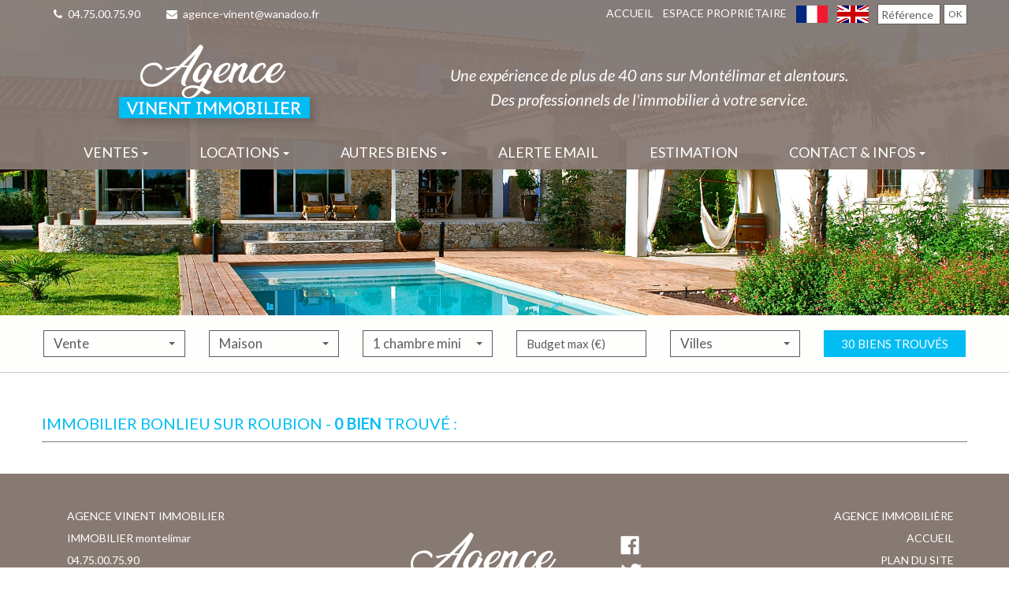

--- FILE ---
content_type: text/html; charset=UTF-8
request_url: https://www.vinent-immobilier.com/immobilier-a-bonlieu+sur+roubion.html
body_size: 6865
content:
<!DOCTYPE html>

<!--[if lte IE 7]> <html lang="fr" class="ie7 no-js"> <![endif]-->
<!--[if (IE 8)&!(IEMobile)]> <html lang="fr" class="ie8 no-js"> <![endif]-->
<!--[if (gt IE 8)&!(IEMobile)]> <html lang="fr"> <![endif]-->
<!--[if (!IE)&!(IEMobile)]><!--> <html lang="fr"> <!--<![endif]-->

<head>
		
	<meta charset="utf-8" />
	<meta name="language" content="fr" />
	<title>Immobilier Bonlieu sur roubion bien immobilier Bonlieu sur roubion | AGENCE VINENT IMMOBILIER</title> 
	<meta name="description" content="A Bonlieu sur roubion, l'agence immobilière AGENCE VINENT IMMOBILIER vous propose des biens immobiliers à Bonlieu sur roubion, annonces immobilières type : appartements, villas et maisons à l'achat sur Bonlieu sur roubion." /> 
	<meta name="keywords" content="immobilier Bonlieu sur roubion, annonce immobilière Bonlieu sur roubion, bien immobilier Bonlieu sur roubion" />        	
	<meta property="og:title" content="Immobilier Bonlieu sur roubion bien immobilier Bonlieu sur roubion | AGENCE VINENT IMMOBILIER" />
	<meta property="og:type" content="website" />
	<meta property="og:image" content="https://www.vinent-immobilier.comimages/header-logo.png" />
		<meta property="og:description" content="A Bonlieu sur roubion, l'agence immobilière AGENCE VINENT IMMOBILIER vous propose des biens immobiliers à Bonlieu sur roubion, annonces immobilières type : appartements, villas et maisons à l'achat sur Bonlieu sur roubion." />
	<meta name="robots" content="index,follow" />
	<meta content="IE=edge, chrome=1" http-equiv="X-UA-Compatible" />
	<meta name="viewport" content="width=device-width, initial-scale=1" />    
	<meta name="google" content="notranslate" />
	<meta name="google-site-verification" content="gtRqqCEe5-VbkyyNqKp-UdvbIBAM_Sz-MpFI62S6k5E, _2xLYCl0IvkqboPZoLjmcLrTx7yercief2c-CTXQ7r4" />


	
	<!-- Ruby Slider -->
	<link rel="stylesheet" href="/lib/rubyslider/rubyslider.css">

	<link rel="stylesheet" href="/lib/bxslider/jquery.bxslider.css"/>
	<link rel="stylesheet" href="/lib/slick-carousel/slick.css"/>
	<link rel="stylesheet" href="/lib/slick-carousel/slick-theme.css"/>
	    	<link rel="stylesheet" href="/css/screen.css" />
		<link rel="stylesheet" href="/fonts/tw-icon-font/tw-icon-font.css" />
	<link href='https://fonts.googleapis.com/css?family=Raleway' rel='stylesheet' type='text/css'>
	<link href="https://fonts.googleapis.com/css?family=Lato:100,300,400,700,900" rel="stylesheet">
	<link href="https://fonts.googleapis.com/css?family=Montserrat:100,300,400,500,700,900" rel="stylesheet">

	<link rel="shortcut icon" href="https://medias.twimmopro.com/sitemanager/5d9eee384ce3871e81008357" type="image/x-icon">
	<link rel="icon" href="https://medias.twimmopro.com/sitemanager/5d9eee384ce3871e81008357" type="image/x-icon">

	    <!--[if lt IE 9]>
      <script src="https://oss.maxcdn.com/html5shiv/3.7.2/html5shiv.min.js"></script>
      <script src="https://oss.maxcdn.com/respond/1.4.2/respond.min.js"></script>
    <![endif]-->

	    
    <link href="/default/lib/twcarte/css/Twcarte-v1.css" rel="stylesheet">
    
            
                <link rel="stylesheet" href="/default/lib/twcarte/css/leaflet.css" />
        
            
	
		<!--[if lt IE 9]>
		<script src="https://ie7-js.googlecode.com/svn/version/2.1(beta4)/IE9.js"></script> 
	<![endif]-->

	
	        
        <script src="/default/lib/twcarte/js/leaflet.js"></script>
        
		
</head>  

<body role="document" class="listing">

		<div id="fb-root"></div>
		
	
<header class="header" role="banner">
        <nav class="header-top navbar navbar-fixed-top">
        <a title="Agence Agence vinent immobilier - Immobilier Montélimar" href="/">
            <img id="logo-xs" class="logo-agence logo-agence-mobile visible-xs" title="Agence Agence vinent immobilier - Immobilier Montélimar" src="/images/header-logo.png" alt="Annonces Immobilières à Montélimar">
        </a>
        <div class="container header-top-nav">
            <div class="header-top-navbar-toggle">
                <button class="navbar-toggle" aria-expanded="true" data-target=".header-top-navbar-collapse" data-toggle="collapse" type="button">
                    <span class="sr-only">Toggle navigation</span>
                    <i class="fa fa-bars"></i>
                </button>
            </div>
            <div class="header-top-navbar-collapse navbar-collapse collapse">
                                <div class="tel_mail">
                    <div class="tel_number" style="margin-right: 30px;">
                                                <a title="Téléphone Agence Agence vinent immobilier Montélimar" href="tel:+334.75.00.75.90">
                            <i class="fa fa-phone" style="color:yellow"></i> 04.75.00.75.90
                        </a>
                    </div>
                    <div class="info_mail">
                        <a title="Contact Agence Agence vinent immobilier Montélimar" href="mailto:agence-vinent@wanadoo.fr">
                            <i class="fa fa-envelope"></i> agence-vinent@wanadoo.fr
                        </a>
                    </div>
                </div>
                                <form id="searchbar" class="navbar-form navbar-right" role="search" action="/annonces-reference.html" method="get">
                    <div class="form-group">
                        <div class="input-group">
                            <input type="text" name="reference" class="form-control" value="" placeholder="Référence">
                            <span class="input-group-btn">
                                <button class="btn btn-default" type="submit">OK</button>
                            </span>
                        </div>
                    </div>
                </form>
                <div class="langues_navlinks">                    <ul class="header-top-navbar-collapse-langues nav navbar-nav navbar-right">
                        <li class="active"><a title="Agence Agence vinent immobilier - Immobilier Montélimar" href="/"><span class="flag-icon flag-icon-fr"><span class="sr-only">Français</span></span></a></li>
                        <li><a href="/en/"><span class="flag-icon flag-icon-gb"><span class="sr-only">English</span></span></a></li>
                                                        </ul>

                                        <ul class="header-top-navbar-collapse-links nav navbar-nav navbar-right">
                        <li class="active"><a title="Biens Immobilier à Montélimar" href="/">Accueil</a></li>
                                                                                                                                            <li><a href="https://agencevinentimmobilier-778.bytwimmo.com" target="_blank" title="Espace client">Espace propriétaire </a></li>                                
                    </ul>
                </div>
            </div>
        </div>
    </nav>
    <div class="header-bottom">
        <div class="header-bottom-brand">
                        <div class="container p0">
                <div id="header-bottom-logo-agence" class="row">

                    <div class="col col-md-4 col-sm-12 col-xs-12 header-col-center text-center">
                        <a title="Agence Agence vinent immobilier - Immobilier Montélimar" href="/">
                            <img src="/images/header-logo.png" alt="Agence Agence vinent immobilier - Immobilier Montélimar" />
                        </a>
                    </div>
                    <div class="col col-md-8 col-sm-12 col-xs-12 header-col-right slogan text-center">
                        <a title="Agence Agence vinent immobilier - Immobilier Montélimar" href="/">
                            <img src="/images/header-agence.png" alt="Agence Agence vinent immobilier - Immobilier Montélimar" />
                        </a>
                    </div>

                </div>
            </div>
        </div>
                <div class="nav-main">
    <ul class="nav nav-justified">
        


                                            <li class="dropdown">
                <a class="dropdown-toggle " href="#"  data-toggle="dropdown" aria-expanded="false" role="button" aria-haspopup="true"> Ventes <span class="caret"></span></a>
                                        <ul class="dropdown-menu" aria-labelledby="ssmenu-maison" role="menu">
                                                    <li><a class="link-inverse" href="/vente-maison.html"  role="menuitem">Villas &amp; maisons</a></li>

                                                                                <li><a class="link-inverse" href="/annonces-vente-maison-propriete.html"  role="menuitem">Propriétés</a></li>

                                                                                <li><a class="link-inverse" href="/vente-appartement.html"  role="menuitem">Appartements</a></li>

                                                                                <li><a class="link-inverse" href="/professionnel-immeuble.html"  role="menuitem">Immeubles</a></li>

                                                                                <li><a class="link-inverse" href="/vente-terrain.html"  role="menuitem">Terrains</a></li>

                                                                        </ul>
                            </li>


                                            <li class="dropdown">
                <a class="dropdown-toggle " href="#"  data-toggle="dropdown" aria-expanded="false" role="button" aria-haspopup="true"> Locations <span class="caret"></span></a>
                                        <ul class="dropdown-menu" aria-labelledby="ssmenu-maison" role="menu">
                                                    <li><a class="link-inverse" href="/location-appartement.html"  role="menuitem">Appartements</a></li>

                                                                                <li><a class="link-inverse" href="/location-maison.html"  role="menuitem">Villas &amp; maisons</a></li>

                                                                                <li><a class="link-inverse" href="/location-locaux.html"  role="menuitem">Locaux</a></li>

                                                                                <li><a class="link-inverse" href="/location-parking.html"  role="menuitem">Garages / parkings</a></li>

                                                                        </ul>
                            </li>


                                            <li class="dropdown">
                <a class="dropdown-toggle " href="#"  data-toggle="dropdown" aria-expanded="false" role="button" aria-haspopup="true"> Autres biens <span class="caret"></span></a>
                                        <ul class="dropdown-menu" aria-labelledby="ssmenu-maison" role="menu">
                                                    <li><a class="link-inverse" href="/immobilier-professionnel.html"  role="menuitem">Commerces</a></li>

                                                                                <li><a class="link-inverse" href="/neuf-maison,appartement.html"  role="menuitem">Neufs</a></li>

                                                                                <li><a class="link-inverse" href="/vente-parking.html"  role="menuitem">Garages / parkings</a></li>

                                                                        </ul>
                            </li>


                                            <li class="dropdown">
                <a class="dropdown-toggle " href="/alerte+email.html"   role="button" aria-haspopup="true"> Alerte email </a>
                                </li>


                                            <li class="dropdown">
                <a class="dropdown-toggle " href="/estimation+immobilier+montelimar.html"   role="button" aria-haspopup="true"> Estimation </a>
                                </li>


                                                                        <li class="dropdown">
                <a class="dropdown-toggle " href="#"  data-toggle="dropdown" aria-expanded="false" role="button" aria-haspopup="true"> Contact &amp; infos <span class="caret"></span></a>
                                        <ul class="dropdown-menu" aria-labelledby="ssmenu-maison" role="menu">
                                                    <li><a class="link-inverse" href="/agence-immobiliere-montelimar.html"  role="menuitem">Contact</a></li>

                                                                                <li><a class="link-inverse" href="/nos-metiers.html"  role="menuitem">Nos métiers</a></li>

                                                            <li>
                                    <div style="padding-left: 10px; padding-right: 10px;">
                                        <a class="link-inverse" href="" role="menuitem"> Espace Client</a>
                                        <form action="https://extranet2.ics.fr/login_externe.php" method="post" target="_blank">
                                            <div class="form-group text-center"><label class="text-inverse">Identifiant :</label><input class="form-control" name="login" type="text"></div>
                                            <div class="form-group text-center"><label class="text-inverse">Mot de passe :</label><input class="form-control" name="mdp" type="password"></div>
                                            <input type="hidden" name="groupe" value="vinent">
                                            <p><a href="https://extranet2.ics.fr/V5/connexion-vinent-mdp-1.html"><small>Mot de passe oublié ?</small></a></p>
                                            <input class="btn center-block" type="submit" value="Se connecter">
                                        </form>
                                    </div>
                                </li>
                                                                        </ul>
                            </li>


        





                                                                                                                                                                                                                                        


                                                                                                                                                                                

                                                                                                                
                                        
                                        
                                
                                                
                                        
        

        

        
        

        
        
        

        






        


                                                                
                                
                                                        
        
        
            </ul>
</div>

    </div>
                                

<div id="slideshow-main" role="listbox">
            <img class="item item1 active" src="https://medias.twimmopro.com/sitemanager/641816d14ce387e4ba008360" alt="Nouvelle Photo">
    </div>
        <div class="search" data-dynamic data-dynamic-from-bottom data-dynamic-show-delay="500">
    <div class="container white-frame">
        
                        
                        
                                                 
                                                                                                                                                                    
                                
                
                                                 
                                                                                                                                                                    
                                
                
                                                 
                                                                                                                                
                                
                
                                                
                                                                                                                                                                    
                                
                
                                                
                                                                                                                                                                    
                                
                
                                                       
                    
                                                                                                                                                                    
                                
                
                                                 
                                                                                                                                
                                
                
                                                
                                                                                                                                                                    
                                
                
                                                
                                                                                                                                                                    
                                
                
                                                 
                                                                                                                                
                                
                
                                                       
                    
                                                                                                                                
                                
                
                                                 
                                                                                                                                
                                
                
                                                 
                                                                                                                                                                    
                                
                
                                                    

                                                                                                                                                                     
                                
                
                       
        
        
        <form id="moteur" class="navbar-form form-inline" data-typescategories="{&quot;vente&quot;:[{&quot;type&quot;:&quot;vente&quot;,&quot;categorie&quot;:&quot;maison&quot;,&quot;count&quot;:35,&quot;label&quot;:&quot;vente&quot;},{&quot;type&quot;:&quot;vente&quot;,&quot;categorie&quot;:&quot;appartement&quot;,&quot;count&quot;:28,&quot;label&quot;:&quot;vente&quot;},{&quot;type&quot;:&quot;vente&quot;,&quot;categorie&quot;:&quot;terrain&quot;,&quot;count&quot;:3,&quot;label&quot;:&quot;vente&quot;}],&quot;location&quot;:[{&quot;type&quot;:&quot;location&quot;,&quot;categorie&quot;:&quot;appartement&quot;,&quot;count&quot;:29,&quot;label&quot;:&quot;location&quot;},{&quot;type&quot;:&quot;location&quot;,&quot;categorie&quot;:&quot;maison&quot;,&quot;count&quot;:5,&quot;label&quot;:&quot;location&quot;},{&quot;type&quot;:&quot;location&quot;,&quot;categorie&quot;:&quot;garage&quot;,&quot;count&quot;:2,&quot;label&quot;:&quot;location&quot;}],&quot;professionnellocauxlocation&quot;:[{&quot;type&quot;:&quot;professionnel&quot;,&quot;categorie&quot;:&quot;locauxlocation&quot;,&quot;count&quot;:12,&quot;label&quot;:&quot;locationlocaux&quot;}],&quot;professionnelfondcommercelocation&quot;:[{&quot;type&quot;:&quot;professionnel&quot;,&quot;categorie&quot;:&quot;fondcommercelocation&quot;,&quot;count&quot;:11,&quot;label&quot;:&quot;gerancefondsdecommerces&quot;}],&quot;neuf&quot;:[{&quot;type&quot;:&quot;neuf&quot;,&quot;categorie&quot;:&quot;maison&quot;,&quot;count&quot;:6,&quot;label&quot;:&quot;programmesneufs&quot;},{&quot;type&quot;:&quot;neuf&quot;,&quot;categorie&quot;:&quot;appartement&quot;,&quot;count&quot;:3,&quot;label&quot;:&quot;programmesneufs&quot;}],&quot;professionnellocauxvente&quot;:[{&quot;type&quot;:&quot;professionnel&quot;,&quot;categorie&quot;:&quot;locauxvente&quot;,&quot;count&quot;:3,&quot;label&quot;:&quot;ventelocaux&quot;}],&quot;professionnelfondcommercevente&quot;:[{&quot;type&quot;:&quot;professionnel&quot;,&quot;categorie&quot;:&quot;fondcommercevente&quot;,&quot;count&quot;:3,&quot;label&quot;:&quot;ventefondsdecommerces&quot;}],&quot;professionnelimmeuble&quot;:[{&quot;type&quot;:&quot;professionnel&quot;,&quot;categorie&quot;:&quot;immeuble&quot;,&quot;count&quot;:2,&quot;label&quot;:&quot;professionnel&quot;}],&quot;location saisonni\u00e8re&quot;:[{&quot;type&quot;:&quot;location saisonni\u00e8re&quot;,&quot;categorie&quot;:&quot;maison&quot;,&quot;count&quot;:1,&quot;label&quot;:&quot;locationdevacances&quot;}]}" data-categorietranslate="{&quot;#maison&quot;:&quot;maison&quot;,&quot;#appartement&quot;:&quot;appartement&quot;,&quot;#locauxlocation&quot;:&quot;location local commercial&quot;,&quot;#fondcommercelocation&quot;:&quot;location fond de commerce&quot;,&quot;#locauxvente&quot;:&quot;vente local commercial&quot;,&quot;#fondcommercevente&quot;:&quot;vente fond de commerce&quot;,&quot;#terrain&quot;:&quot;terrain&quot;,&quot;#garage&quot;:&quot;garage&quot;,&quot;#immeuble&quot;:&quot;immeuble&quot;}" data-noselection="Aucune sélection" name="moteur" method="post" action="/immobilier/" role="search">
            <select id="moteur_type" class="selectpicker show-tick show-menu-arrow jsmoteur" name="moteur[type]" data-groupby="1">
                            <option value="vente" data-categorie="">Vente</option>
                            <option value="location" data-categorie="">Location</option>
                            <option value="professionnel" data-categorie="locauxlocation">Location locaux</option>
                            <option value="professionnel" data-categorie="fondcommercelocation">Gérance fonds de commerce</option>
                            <option value="neuf" data-categorie="">Programmes neufs</option>
                            <option value="professionnel" data-categorie="locauxvente">Vente locaux</option>
                            <option value="professionnel" data-categorie="fondcommercevente">Vente fonds de commerces</option>
                            <option value="professionnel" data-categorie="immeuble">Professionnel</option>
                            <option value="location saisonnière" data-categorie="">Location de vacances</option>
            
           </select>

                        
            <select id="moteur_categorie"  class="selectpicker show-tick show-menu-arrow jsmoteur" name="moteur[categorie]" data-groupby="1">

                            <option value="maison">Maison</option>
                            <option value="appartement">Appartement</option>
                            <option value="terrain">Terrain</option>
            
            </select>

            
            <select id="moteur_pieces" name="moteur[pieces]" class="selectpicker show-tick show-menu-arrow jsmoteur">
                                                                                <option value="1p">Studio mini</option>
                                                                                                                                <option value="2p">2 pièces mini</option>
                                                                                                                                                        <option value="3p">3 pièces mini</option>
                                                                                                                                                        <option value="4p">4 pièces mini</option>
                                                                        </select>

            <select  id="moteur_chambres" name="moteur[chambres]" class="selectpicker show-tick show-menu-arrow jsmoteur">
                                                        <option value="1p">1 chambre mini</option>
                                                        <option value="2p">2 chambres mini</option>
                                                        <option value="3p">3 chambres mini</option>
                                                        <option value="4p">4 chambres mini</option>
                            </select>

            <select disabled id="moteur_nonchambre" class="selectpicker show-tick show-menu-arrow jsmoteur"> 
                <option value="">Aucune sélection</option>
            </select>
            

            <div class="form-group budget-max">
                <label class="sr-only" for="moteur_prix">Prix</label>
                <input id="moteur_prix" class="jsmoteur form-control" type="text" name="moteur[prix]" placeholder="Budget max (€)">
            </div>
            
              
            
            <select id="moteur_ville" class="selectpicker show-tick show-menu-arrow jsmoteur" multiple name="moteur[ville][]" title="Villes" data-selected-text-format="count>1">

                                <option value="Montélimar">Montélimar</option>
                                <option value="Le Teil">Le Teil</option>
                                <option value="Grignan">Grignan</option>
                                <option value="Montboucher-sur-Jabron">Montboucher-sur-Jabron</option>
                                <option value="Viviers">Viviers</option>
                                <option value="Cruas">Cruas</option>
                                <option value="Bourg-Saint-Andéol">Bourg-Saint-Andéol</option>
                                <option value="Châteauneuf-du-Rhône">Châteauneuf-du-Rhône</option>
                                <option value="Allan">Allan</option>
                                <option value="Salettes">Salettes</option>
                                <option value="Saint-Restitut">Saint-Restitut</option>
                                <option value="Savasse">Savasse</option>
                                <option value="Malataverne">Malataverne</option>
                                <option value="Nyons">Nyons</option>
                                <option value="Valence">Valence</option>
                                <option value="Cléon-d&#039;Andran">Cléon-d&#039;Andran</option>
                                <option value="Baix">Baix</option>
                                <option value="Meysse">Meysse</option>
                                <option value="Puy-Saint-Martin">Puy-Saint-Martin</option>
                                <option value="Pierrelatte">Pierrelatte</option>
                
            </select>

            

            <div class="form-group">
                <button id="moteur_compteur" class="btn btn-default form-control search-submit"  type="submit" name="button" data-bientrouvesing="bien trouvé" data-bientrouveplur="biens trouvés" >Bien trouvé</button>
            </div>

        </form>
    </div>
</div>
</header>
	
	
	<div id="content" role="main">
		
		
    
    <div class="container">

        
            
                        
                                                                                                                                                                                                                                                                                                                                                                                                                                                                                                                                                                                                                                                                                                                                                                                                                                                                                                                                                                                                                                                                                                                                                                                                                                                            
            <div class="liste-titre-groupe">
                
                                    <h1 class="liste-titre" > Immobilier bonlieu sur roubion
                                         - </h1>
                

                <h2 class="liste-titre">
                                            <b>0 bien</b> trouvé :
                                    </h2>
            </div>

                
                <ul class="liste-items">
                </ul>

                
    </div>

                                                                                                                                                                                                                                                                                                                                                                                                                                                                                                    
   <div class="about_actualite">
                                        

                                                                                    


        </div>



	</div>
		
  
	
<footer class="footer" role="contentinfo">
    <div class="container">
        <div class="row footer-row-flex" style="padding-left:15px;">
            <div class="col-md-4 col-xs-12 text-left footer-col-left">

                <div class="footer-list-group">
                    AGENCE VINENT IMMOBILIER<br />
                    <a href="/immobilier-a-montelimar.html">IMMOBILIER montelimar</a><br />
                    04.75.00.75.90<br />
                    <a href="mailto:agence-vinent@wanadoo.fr">agence-vinent@wanadoo.fr</a><br />
                    8 Place Emile Loubet<br />
                    26200 Montélimar
                </div>

            </div>
            <div class="col-md-4 col-xs-12 text-center footer-col-center">

                <div class="row footer-row-flex">
                    <div class="footer-logo-container text-right">
                        <img src="/images/footer-logo.png" alt="" />
                    </div>
                    <div class="footer-share">
                        <div class="footer-share">
                            <div>
                                <a href="https://www.facebook.com/share.php?u=https://www.vinent-immobilier.com&title=AGENCE VINENT IMMOBILIER" target="_blank"><img src="/images/footer-icon/footer-fb.png" alt="Facebook"></a>
                            </div>
                            <div>
                                <a href="https://twitter.com/intent/tweet?url=https://www.vinent-immobilier.com&original_referer=https://www.vinent-immobilier.com" target="_blank"><img src="/images/footer-icon/footer-tw.png" alt="Twitter"></a>
                            </div>
                            <div>
                                <a href="#" class="btn-favoris"><img src="/images/footer-icon/footer-fav.png" alt="Favoris"></a>
                            </div>
                        </div>
                    </div>
                </div>

            </div>
            <div class="col-md-4 col-xs-12 text-right footer-col-right">

                <div class="footer-list-group">
                    <a href="/agence-immobiliere-montelimar.html">Agence immobilière</a><br />
                    <a href="/"                                         >Accueil          </a><br />
                    <a href="/plan+site.html"         >Plan du site         </a><br />
                    <a href="/partenaires.html"       >Partenaires      </a><br />

                                                                                            <a href="https://visuels.twimmo.net/bareme/778/778/5dca57661fef0729fe00835f-bareme.pdf" target="_blank">Nos honoraires</a><br/>
                                            
                    <a href="/mentions+legales.html"  >Mentions légales</a>
                </div>

            </div>
        </div>
        <div class="row">
            <div class="col-md-12 text-center">
                <p class="footer-twimmopro">
                    <a class="footer-link" href="https://www.twimmopro.com/logiciel-de-transaction-immobiliere-full-web.html" title="Logiciel immobilier de transaction" target="_blank">Logiciel immobilier de transaction, </a>
                    <a class="footer-link" href="https://www.twimmopro.com/creation-design-site-internet-immobilier.html" title="Réalisation de sites internet" target="_blank"> réalisation site internet, </a>
                    <a class="footer-link" href="https://www.twimmopro.com/referencement-naturel-immobilier-adwords-seo.html" title="Référencement naturel immobilier seo" target="_blank">référencement naturel immobilier seo </a>
                    <a class="footer-link" href="https://www.twimmopro.com" title="par Twimmo" target="_blank">par Twimmo.</a>
                    <br />
                    <a class="footer-link" href="/site+responsive.html">Responsive Design Technologies</a>
                </p>
            </div>
        </div>
    </div>
</footer>
<script>function cookie_expiry_callback() {
      return 31536000;
    }</script>
<script type="text/javascript" id="cookiebanner" src="/js/cookiebanner.min.js" data-expires="cookie_expiry_callback" data-message="Nous utilisons les cookies pour améliorer votre expérience. en continuant à visiter ce site, vous acceptez notre utilisation des cookies." data-linkmsg="En savoir plus" data-moreinfo="https://www.cnil.fr/vos-droits/vos-traces/les-cookies/" data-link="#ffbf00" data-bg="#2C3C67"></script>



		<a href="#" class="btn btn-sm back-to-top" role="button">
		<i class="fa fa-chevron-up"><span class="sr-only">Remonter</span></i>
	</a>

	
	    <script src="/lib/jquery/dist/jquery.min.js"></script>

		<script src="/lib/bootstrap-sass-official/assets/javascripts/bootstrap.js"></script>

		<script src="/lib/jquery-cycle2/build/jquery.cycle2.min.js"></script>
		<script src="/lib/jquery-cycle2/build/plugin/jquery.cycle2.center.min.js"></script>
		<script src="/lib/jquery-cycle2/build/plugin/jquery.cycle2.swipe.min.js"></script>
		
		<script src="/lib/bxslider/jquery.bxslider.min.js"></script>
		<script src="/lib/bxslider/bxslider_conf.js"></script>

    	<script type="text/javascript" src="/lib/slick-carousel/slick.min.js"></script>

		<script src="/lib/bootstrap-select/dist/js/bootstrap-select.min.js"></script> 
	<script src="/lib/bootstrap-select/dist/js/i18n/defaults-fr_FR.min.js"></script> 

	
	<!-- Opal-Dynamic -->
	<link rel="stylesheet" href="/lib/opal-dynamic/dist/css/opal-dynamic.css" />
	<script type="text/javascript" src="/lib/opal-dynamic/dist/js/opal-dynamic.js"></script>

    	<script src="/js/custom.js"></script>
        <script src="/js/common.js"></script>
        <script src="/js/jquery.cookie.js"></script>
        <script src="/default/lib/twimmo/twplugins-0.0.1.js"></script>


    <!-- Ruby Slider -->
    <script src="/lib/rubyslider/rubyslider.js"></script>
    <script src="/lib/rubyslider/rubyanimate.js"></script>

    <script type="text/javascript">
	    $(document).on("scroll",function(){
	        if($(document).scrollTop()>100){
	        	$(".header-bottom-brand").addClass("smallmenu");
	        	$(".header-bottom-links").fadeOut();
	            $("#header-bottom-logo-agence img").addClass("smallmenu");
	            $(".header-top").addClass("smallmenu");
	            $(".nav-main").addClass("smallmenu");
	            $(".nav-main").addClass("fixedtop");

	        } else{
	        	$(".header-bottom-brand").removeClass("smallmenu");
	        	$(".header-bottom-links").fadeIn();
	            $("#header-bottom-logo-agence img").removeClass("smallmenu");
	            $(".header-top").removeClass("smallmenu");
	            $(".nav-main").removeClass("smallmenu");
	            $(".nav-main").removeClass("fixedtop");
	        }
	    });
    </script>

	  
            
    <script type="text/javascript">        
        if(loadTwcarteListe && typeof loadTwcarteListe === 'function'){loadTwcarteListe();}
    </script>
     

    <script language="javascript">

        $(document).ready(function (){

            // ==================================================
            // PAGE LISTING
            // ==================================================

            // TOOLTIPS DU DROPDOWN-MENU DE TRI
            $(".sorting-toggle .dropdown-menu > li.active > a").on("mouseover", function() {

                var tooltipText = "Cliquez pour afficher par ordre ";
                var icon = $(this).children(".fa");

                if( icon.hasClass("fa-sort-numeric-desc") ) {
                    tooltipText = tooltipText + "croissant";

                } else if( icon.hasClass("fa-sort-numeric-asc") ) {
                    tooltipText = tooltipText + "décroissant";
                }

                $(this).tooltip({
                    'placement' : "top",
                    'title' : tooltipText
                }).tooltip('show');

            });

        });

                                                                                                                                                                                                                                            
                                                                                                                                                                                                                                                                                                                                                                                                                                                                                                                                                                                                                        </script>
 

    <!-- Global site tag (gtag.js) - Google Analytics --><script async src='https://www.googletagmanager.com/gtag/js?id=G-79MMJC2VTF'></script><script>
                    window.dataLayer = window.dataLayer || [];
                    function gtag(){dataLayer.push(arguments);}
                    gtag('js', new Date());gtag('config', 'G-79MMJC2VTF');
var itemIds = $('[data-googleref]').each(function(index){

                            gtag('event', 'view_item_list', {'items': [{'item_id' : $(this).data('googleref')}]});                            
                        });

</script>

    

	
</body>
</html>


--- FILE ---
content_type: text/css;charset=UTF-8
request_url: https://www.vinent-immobilier.com/css/screen.css
body_size: 73540
content:
@charset "UTF-8";
/*----------------------------------------------------------------------*/
/*----------                                                  ----------*/
/*----------                       GLOBAL                     ----------*/
/*----------                                                  ----------*/
/*----------------------------------------------------------------------*/
/*----------------------------------------------------------------------*/
/*----------                                                  ----------*/
/*----------                       HEADER                     ----------*/
/*----------                                                  ----------*/
/*----------------------------------------------------------------------*/
/*----------------------------------------------------------------------*/
/*----------                                                  ----------*/
/*----------                       FOOTER                     ----------*/
/*----------                                                  ----------*/
/*----------------------------------------------------------------------*/
/*----------------------------------------------------------------------*/
/*----------                                                  ----------*/
/*----------                       OFFER                      ----------*/
/*----------                                                  ----------*/
/*----------------------------------------------------------------------*/
/*----------------------------------------------------------------------*/
/*----------                                                  ----------*/
/*----------                       FORMS                      ----------*/
/*----------                                                  ----------*/
/*----------------------------------------------------------------------*/
/*#ccc*/
/*!
 *  Font Awesome 4.7.0 by @davegandy - http://fontawesome.io - @fontawesome
 *  License - http://fontawesome.io/license (Font: SIL OFL 1.1, CSS: MIT License)
 */
/* FONT PATH
 * -------------------------- */
@font-face {
    font-family: 'FontAwesome';
    src: url("../fonts/fontawesome-webfont.eot?v=4.7.0");
    src: url("../fonts/fontawesome-webfont.eot?#iefix&v=4.7.0") format("embedded-opentype"), url("../fonts/fontawesome-webfont.woff2?v=4.7.0") format("woff2"), url("../fonts/fontawesome-webfont.woff?v=4.7.0") format("woff"), url("../fonts/fontawesome-webfont.ttf?v=4.7.0") format("truetype"), url("../fonts/fontawesome-webfont.svg?v=4.7.0#fontawesomeregular") format("svg");
    font-weight: normal;
    font-style: normal;
}
/* line 4, ../sass/assets/font-awesome/_core.scss */
.fa {
    display: inline-block;
    font: normal normal normal 14px/1 FontAwesome;
    font-size: inherit;
    text-rendering: auto;
    -webkit-font-smoothing: antialiased;
    -moz-osx-font-smoothing: grayscale;
}

/* makes the font 33% larger relative to the icon container */
/* line 5, ../sass/assets/font-awesome/_larger.scss */
.fa-lg {
    font-size: 1.33333em;
    line-height: 0.75em;
    vertical-align: -15%;
}

/* line 10, ../sass/assets/font-awesome/_larger.scss */
.fa-2x {
    font-size: 2em;
}

/* line 11, ../sass/assets/font-awesome/_larger.scss */
.fa-3x {
    font-size: 3em;
}

/* line 12, ../sass/assets/font-awesome/_larger.scss */
.fa-4x {
    font-size: 4em;
}

/* line 13, ../sass/assets/font-awesome/_larger.scss */
.fa-5x {
    font-size: 5em;
}

/* line 3, ../sass/assets/font-awesome/_fixed-width.scss */
.fa-fw {
    width: 1.28571em;
    text-align: center;
}

/* line 4, ../sass/assets/font-awesome/_list.scss */
.fa-ul {
    padding-left: 0;
    margin-left: 2.14286em;
    list-style-type: none;
}
/* line 8, ../sass/assets/font-awesome/_list.scss */
.fa-ul > li {
    position: relative;
}

/* line 10, ../sass/assets/font-awesome/_list.scss */
.fa-li {
    position: absolute;
    left: -2.14286em;
    width: 2.14286em;
    top: 0.14286em;
    text-align: center;
}
/* line 16, ../sass/assets/font-awesome/_list.scss */
.fa-li.fa-lg {
    left: -1.85714em;
}

/* line 4, ../sass/assets/font-awesome/_bordered-pulled.scss */
.fa-border {
    padding: .2em .25em .15em;
    border: solid 0.08em #eee;
    border-radius: .1em;
}

/* line 10, ../sass/assets/font-awesome/_bordered-pulled.scss */
.fa-pull-left {
    float: left;
}

/* line 11, ../sass/assets/font-awesome/_bordered-pulled.scss */
.fa-pull-right {
    float: right;
}

/* line 14, ../sass/assets/font-awesome/_bordered-pulled.scss */
.fa.fa-pull-left {
    margin-right: .3em;
}
/* line 15, ../sass/assets/font-awesome/_bordered-pulled.scss */
.fa.fa-pull-right {
    margin-left: .3em;
}

/* Deprecated as of 4.4.0 */
/* line 19, ../sass/assets/font-awesome/_bordered-pulled.scss */
.pull-right {
    float: right;
}

/* line 20, ../sass/assets/font-awesome/_bordered-pulled.scss */
.pull-left {
    float: left;
}

/* line 23, ../sass/assets/font-awesome/_bordered-pulled.scss */
.fa.pull-left {
    margin-right: .3em;
}
/* line 24, ../sass/assets/font-awesome/_bordered-pulled.scss */
.fa.pull-right {
    margin-left: .3em;
}

/* line 4, ../sass/assets/font-awesome/_animated.scss */
.fa-spin {
    -webkit-animation: fa-spin 2s infinite linear;
    animation: fa-spin 2s infinite linear;
}

/* line 9, ../sass/assets/font-awesome/_animated.scss */
.fa-pulse {
    -webkit-animation: fa-spin 1s infinite steps(8);
    animation: fa-spin 1s infinite steps(8);
}

@-webkit-keyframes fa-spin {
    0% {
        -webkit-transform: rotate(0deg);
        transform: rotate(0deg);
    }
    100% {
        -webkit-transform: rotate(359deg);
        transform: rotate(359deg);
    }
}
@keyframes fa-spin {
    0% {
        -webkit-transform: rotate(0deg);
        transform: rotate(0deg);
    }
    100% {
        -webkit-transform: rotate(359deg);
        transform: rotate(359deg);
    }
}
/* line 4, ../sass/assets/font-awesome/_rotated-flipped.scss */
.fa-rotate-90 {
    -ms-filter: "progid:DXImageTransform.Microsoft.BasicImage(rotation=1)";
    -webkit-transform: rotate(90deg);
    -ms-transform: rotate(90deg);
    transform: rotate(90deg);
}

/* line 5, ../sass/assets/font-awesome/_rotated-flipped.scss */
.fa-rotate-180 {
    -ms-filter: "progid:DXImageTransform.Microsoft.BasicImage(rotation=2)";
    -webkit-transform: rotate(180deg);
    -ms-transform: rotate(180deg);
    transform: rotate(180deg);
}

/* line 6, ../sass/assets/font-awesome/_rotated-flipped.scss */
.fa-rotate-270 {
    -ms-filter: "progid:DXImageTransform.Microsoft.BasicImage(rotation=3)";
    -webkit-transform: rotate(270deg);
    -ms-transform: rotate(270deg);
    transform: rotate(270deg);
}

/* line 8, ../sass/assets/font-awesome/_rotated-flipped.scss */
.fa-flip-horizontal {
    -ms-filter: "progid:DXImageTransform.Microsoft.BasicImage(rotation=0, mirror=1)";
    -webkit-transform: scale(-1, 1);
    -ms-transform: scale(-1, 1);
    transform: scale(-1, 1);
}

/* line 9, ../sass/assets/font-awesome/_rotated-flipped.scss */
.fa-flip-vertical {
    -ms-filter: "progid:DXImageTransform.Microsoft.BasicImage(rotation=2, mirror=1)";
    -webkit-transform: scale(1, -1);
    -ms-transform: scale(1, -1);
    transform: scale(1, -1);
}

/* line 14, ../sass/assets/font-awesome/_rotated-flipped.scss */
:root .fa-rotate-90,
:root .fa-rotate-180,
:root .fa-rotate-270,
:root .fa-flip-horizontal,
:root .fa-flip-vertical {
    filter: none;
}

/* line 4, ../sass/assets/font-awesome/_stacked.scss */
.fa-stack {
    position: relative;
    display: inline-block;
    width: 2em;
    height: 2em;
    line-height: 2em;
    vertical-align: middle;
}

/* line 12, ../sass/assets/font-awesome/_stacked.scss */
.fa-stack-1x, .fa-stack-2x {
    position: absolute;
    left: 0;
    width: 100%;
    text-align: center;
}

/* line 18, ../sass/assets/font-awesome/_stacked.scss */
.fa-stack-1x {
    line-height: inherit;
}

/* line 19, ../sass/assets/font-awesome/_stacked.scss */
.fa-stack-2x {
    font-size: 2em;
}

/* line 20, ../sass/assets/font-awesome/_stacked.scss */
.fa-inverse {
    color: #fff;
}

/* Font Awesome uses the Unicode Private Use Area (PUA) to ensure screen
   readers do not read off random characters that represent icons */
/* line 4, ../sass/assets/font-awesome/_icons.scss */
.fa-glass:before {
    content: "";
}

/* line 5, ../sass/assets/font-awesome/_icons.scss */
.fa-music:before {
    content: "";
}

/* line 6, ../sass/assets/font-awesome/_icons.scss */
.fa-search:before {
    content: "";
}

/* line 7, ../sass/assets/font-awesome/_icons.scss */
.fa-envelope-o:before {
    content: "";
}

/* line 8, ../sass/assets/font-awesome/_icons.scss */
.fa-heart:before {
    content: "";
}

/* line 9, ../sass/assets/font-awesome/_icons.scss */
.fa-star:before {
    content: "";
}

/* line 10, ../sass/assets/font-awesome/_icons.scss */
.fa-star-o:before {
    content: "";
}

/* line 11, ../sass/assets/font-awesome/_icons.scss */
.fa-user:before {
    content: "";
}

/* line 12, ../sass/assets/font-awesome/_icons.scss */
.fa-film:before {
    content: "";
}

/* line 13, ../sass/assets/font-awesome/_icons.scss */
.fa-th-large:before {
    content: "";
}

/* line 14, ../sass/assets/font-awesome/_icons.scss */
.fa-th:before {
    content: "";
}

/* line 15, ../sass/assets/font-awesome/_icons.scss */
.fa-th-list:before {
    content: "";
}

/* line 16, ../sass/assets/font-awesome/_icons.scss */
.fa-check:before {
    content: "";
}

/* line 17, ../sass/assets/font-awesome/_icons.scss */
.fa-remove:before,
.fa-close:before,
.fa-times:before {
    content: "";
}

/* line 20, ../sass/assets/font-awesome/_icons.scss */
.fa-search-plus:before {
    content: "";
}

/* line 21, ../sass/assets/font-awesome/_icons.scss */
.fa-search-minus:before {
    content: "";
}

/* line 22, ../sass/assets/font-awesome/_icons.scss */
.fa-power-off:before {
    content: "";
}

/* line 23, ../sass/assets/font-awesome/_icons.scss */
.fa-signal:before {
    content: "";
}

/* line 24, ../sass/assets/font-awesome/_icons.scss */
.fa-gear:before,
.fa-cog:before {
    content: "";
}

/* line 26, ../sass/assets/font-awesome/_icons.scss */
.fa-trash-o:before {
    content: "";
}

/* line 27, ../sass/assets/font-awesome/_icons.scss */
.fa-home:before {
    content: "";
}

/* line 28, ../sass/assets/font-awesome/_icons.scss */
.fa-file-o:before {
    content: "";
}

/* line 29, ../sass/assets/font-awesome/_icons.scss */
.fa-clock-o:before {
    content: "";
}

/* line 30, ../sass/assets/font-awesome/_icons.scss */
.fa-road:before {
    content: "";
}

/* line 31, ../sass/assets/font-awesome/_icons.scss */
.fa-download:before {
    content: "";
}

/* line 32, ../sass/assets/font-awesome/_icons.scss */
.fa-arrow-circle-o-down:before {
    content: "";
}

/* line 33, ../sass/assets/font-awesome/_icons.scss */
.fa-arrow-circle-o-up:before {
    content: "";
}

/* line 34, ../sass/assets/font-awesome/_icons.scss */
.fa-inbox:before {
    content: "";
}

/* line 35, ../sass/assets/font-awesome/_icons.scss */
.fa-play-circle-o:before {
    content: "";
}

/* line 36, ../sass/assets/font-awesome/_icons.scss */
.fa-rotate-right:before,
.fa-repeat:before {
    content: "";
}

/* line 38, ../sass/assets/font-awesome/_icons.scss */
.fa-refresh:before {
    content: "";
}

/* line 39, ../sass/assets/font-awesome/_icons.scss */
.fa-list-alt:before {
    content: "";
}

/* line 40, ../sass/assets/font-awesome/_icons.scss */
.fa-lock:before {
    content: "";
}

/* line 41, ../sass/assets/font-awesome/_icons.scss */
.fa-flag:before {
    content: "";
}

/* line 42, ../sass/assets/font-awesome/_icons.scss */
.fa-headphones:before {
    content: "";
}

/* line 43, ../sass/assets/font-awesome/_icons.scss */
.fa-volume-off:before {
    content: "";
}

/* line 44, ../sass/assets/font-awesome/_icons.scss */
.fa-volume-down:before {
    content: "";
}

/* line 45, ../sass/assets/font-awesome/_icons.scss */
.fa-volume-up:before {
    content: "";
}

/* line 46, ../sass/assets/font-awesome/_icons.scss */
.fa-qrcode:before {
    content: "";
}

/* line 47, ../sass/assets/font-awesome/_icons.scss */
.fa-barcode:before {
    content: "";
}

/* line 48, ../sass/assets/font-awesome/_icons.scss */
.fa-tag:before {
    content: "";
}

/* line 49, ../sass/assets/font-awesome/_icons.scss */
.fa-tags:before {
    content: "";
}

/* line 50, ../sass/assets/font-awesome/_icons.scss */
.fa-book:before {
    content: "";
}

/* line 51, ../sass/assets/font-awesome/_icons.scss */
.fa-bookmark:before {
    content: "";
}

/* line 52, ../sass/assets/font-awesome/_icons.scss */
.fa-print:before {
    content: "";
}

/* line 53, ../sass/assets/font-awesome/_icons.scss */
.fa-camera:before {
    content: "";
}

/* line 54, ../sass/assets/font-awesome/_icons.scss */
.fa-font:before {
    content: "";
}

/* line 55, ../sass/assets/font-awesome/_icons.scss */
.fa-bold:before {
    content: "";
}

/* line 56, ../sass/assets/font-awesome/_icons.scss */
.fa-italic:before {
    content: "";
}

/* line 57, ../sass/assets/font-awesome/_icons.scss */
.fa-text-height:before {
    content: "";
}

/* line 58, ../sass/assets/font-awesome/_icons.scss */
.fa-text-width:before {
    content: "";
}

/* line 59, ../sass/assets/font-awesome/_icons.scss */
.fa-align-left:before {
    content: "";
}

/* line 60, ../sass/assets/font-awesome/_icons.scss */
.fa-align-center:before {
    content: "";
}

/* line 61, ../sass/assets/font-awesome/_icons.scss */
.fa-align-right:before {
    content: "";
}

/* line 62, ../sass/assets/font-awesome/_icons.scss */
.fa-align-justify:before {
    content: "";
}

/* line 63, ../sass/assets/font-awesome/_icons.scss */
.fa-list:before {
    content: "";
}

/* line 64, ../sass/assets/font-awesome/_icons.scss */
.fa-dedent:before,
.fa-outdent:before {
    content: "";
}

/* line 66, ../sass/assets/font-awesome/_icons.scss */
.fa-indent:before {
    content: "";
}

/* line 67, ../sass/assets/font-awesome/_icons.scss */
.fa-video-camera:before {
    content: "";
}

/* line 68, ../sass/assets/font-awesome/_icons.scss */
.fa-photo:before,
.fa-image:before,
.fa-picture-o:before {
    content: "";
}

/* line 71, ../sass/assets/font-awesome/_icons.scss */
.fa-pencil:before {
    content: "";
}

/* line 72, ../sass/assets/font-awesome/_icons.scss */
.fa-map-marker:before {
    content: "";
}

/* line 73, ../sass/assets/font-awesome/_icons.scss */
.fa-adjust:before {
    content: "";
}

/* line 74, ../sass/assets/font-awesome/_icons.scss */
.fa-tint:before {
    content: "";
}

/* line 75, ../sass/assets/font-awesome/_icons.scss */
.fa-edit:before,
.fa-pencil-square-o:before {
    content: "";
}

/* line 77, ../sass/assets/font-awesome/_icons.scss */
.fa-share-square-o:before {
    content: "";
}

/* line 78, ../sass/assets/font-awesome/_icons.scss */
.fa-check-square-o:before {
    content: "";
}

/* line 79, ../sass/assets/font-awesome/_icons.scss */
.fa-arrows:before {
    content: "";
}

/* line 80, ../sass/assets/font-awesome/_icons.scss */
.fa-step-backward:before {
    content: "";
}

/* line 81, ../sass/assets/font-awesome/_icons.scss */
.fa-fast-backward:before {
    content: "";
}

/* line 82, ../sass/assets/font-awesome/_icons.scss */
.fa-backward:before {
    content: "";
}

/* line 83, ../sass/assets/font-awesome/_icons.scss */
.fa-play:before {
    content: "";
}

/* line 84, ../sass/assets/font-awesome/_icons.scss */
.fa-pause:before {
    content: "";
}

/* line 85, ../sass/assets/font-awesome/_icons.scss */
.fa-stop:before {
    content: "";
}

/* line 86, ../sass/assets/font-awesome/_icons.scss */
.fa-forward:before {
    content: "";
}

/* line 87, ../sass/assets/font-awesome/_icons.scss */
.fa-fast-forward:before {
    content: "";
}

/* line 88, ../sass/assets/font-awesome/_icons.scss */
.fa-step-forward:before {
    content: "";
}

/* line 89, ../sass/assets/font-awesome/_icons.scss */
.fa-eject:before {
    content: "";
}

/* line 90, ../sass/assets/font-awesome/_icons.scss */
.fa-chevron-left:before {
    content: "";
}

/* line 91, ../sass/assets/font-awesome/_icons.scss */
.fa-chevron-right:before {
    content: "";
}

/* line 92, ../sass/assets/font-awesome/_icons.scss */
.fa-plus-circle:before {
    content: "";
}

/* line 93, ../sass/assets/font-awesome/_icons.scss */
.fa-minus-circle:before {
    content: "";
}

/* line 94, ../sass/assets/font-awesome/_icons.scss */
.fa-times-circle:before {
    content: "";
}

/* line 95, ../sass/assets/font-awesome/_icons.scss */
.fa-check-circle:before {
    content: "";
}

/* line 96, ../sass/assets/font-awesome/_icons.scss */
.fa-question-circle:before {
    content: "";
}

/* line 97, ../sass/assets/font-awesome/_icons.scss */
.fa-info-circle:before {
    content: "";
}

/* line 98, ../sass/assets/font-awesome/_icons.scss */
.fa-crosshairs:before {
    content: "";
}

/* line 99, ../sass/assets/font-awesome/_icons.scss */
.fa-times-circle-o:before {
    content: "";
}

/* line 100, ../sass/assets/font-awesome/_icons.scss */
.fa-check-circle-o:before {
    content: "";
}

/* line 101, ../sass/assets/font-awesome/_icons.scss */
.fa-ban:before {
    content: "";
}

/* line 102, ../sass/assets/font-awesome/_icons.scss */
.fa-arrow-left:before {
    content: "";
}

/* line 103, ../sass/assets/font-awesome/_icons.scss */
.fa-arrow-right:before {
    content: "";
}

/* line 104, ../sass/assets/font-awesome/_icons.scss */
.fa-arrow-up:before {
    content: "";
}

/* line 105, ../sass/assets/font-awesome/_icons.scss */
.fa-arrow-down:before {
    content: "";
}

/* line 106, ../sass/assets/font-awesome/_icons.scss */
.fa-mail-forward:before,
.fa-share:before {
    content: "";
}

/* line 108, ../sass/assets/font-awesome/_icons.scss */
.fa-expand:before {
    content: "";
}

/* line 109, ../sass/assets/font-awesome/_icons.scss */
.fa-compress:before {
    content: "";
}

/* line 110, ../sass/assets/font-awesome/_icons.scss */
.fa-plus:before {
    content: "";
}

/* line 111, ../sass/assets/font-awesome/_icons.scss */
.fa-minus:before {
    content: "";
}

/* line 112, ../sass/assets/font-awesome/_icons.scss */
.fa-asterisk:before {
    content: "";
}

/* line 113, ../sass/assets/font-awesome/_icons.scss */
.fa-exclamation-circle:before {
    content: "";
}

/* line 114, ../sass/assets/font-awesome/_icons.scss */
.fa-gift:before {
    content: "";
}

/* line 115, ../sass/assets/font-awesome/_icons.scss */
.fa-leaf:before {
    content: "";
}

/* line 116, ../sass/assets/font-awesome/_icons.scss */
.fa-fire:before {
    content: "";
}

/* line 117, ../sass/assets/font-awesome/_icons.scss */
.fa-eye:before {
    content: "";
}

/* line 118, ../sass/assets/font-awesome/_icons.scss */
.fa-eye-slash:before {
    content: "";
}

/* line 119, ../sass/assets/font-awesome/_icons.scss */
.fa-warning:before,
.fa-exclamation-triangle:before {
    content: "";
}

/* line 121, ../sass/assets/font-awesome/_icons.scss */
.fa-plane:before {
    content: "";
}

/* line 122, ../sass/assets/font-awesome/_icons.scss */
.fa-calendar:before {
    content: "";
}

/* line 123, ../sass/assets/font-awesome/_icons.scss */
.fa-random:before {
    content: "";
}

/* line 124, ../sass/assets/font-awesome/_icons.scss */
.fa-comment:before {
    content: "";
}

/* line 125, ../sass/assets/font-awesome/_icons.scss */
.fa-magnet:before {
    content: "";
}

/* line 126, ../sass/assets/font-awesome/_icons.scss */
.fa-chevron-up:before {
    content: "";
}

/* line 127, ../sass/assets/font-awesome/_icons.scss */
.fa-chevron-down:before {
    content: "";
}

/* line 128, ../sass/assets/font-awesome/_icons.scss */
.fa-retweet:before {
    content: "";
}

/* line 129, ../sass/assets/font-awesome/_icons.scss */
.fa-shopping-cart:before {
    content: "";
}

/* line 130, ../sass/assets/font-awesome/_icons.scss */
.fa-folder:before {
    content: "";
}

/* line 131, ../sass/assets/font-awesome/_icons.scss */
.fa-folder-open:before {
    content: "";
}

/* line 132, ../sass/assets/font-awesome/_icons.scss */
.fa-arrows-v:before {
    content: "";
}

/* line 133, ../sass/assets/font-awesome/_icons.scss */
.fa-arrows-h:before {
    content: "";
}

/* line 134, ../sass/assets/font-awesome/_icons.scss */
.fa-bar-chart-o:before,
.fa-bar-chart:before {
    content: "";
}

/* line 136, ../sass/assets/font-awesome/_icons.scss */
.fa-twitter-square:before {
    content: "";
}

/* line 137, ../sass/assets/font-awesome/_icons.scss */
.fa-facebook-square:before {
    content: "";
}

/* line 138, ../sass/assets/font-awesome/_icons.scss */
.fa-camera-retro:before {
    content: "";
}

/* line 139, ../sass/assets/font-awesome/_icons.scss */
.fa-key:before {
    content: "";
}

/* line 140, ../sass/assets/font-awesome/_icons.scss */
.fa-gears:before,
.fa-cogs:before {
    content: "";
}

/* line 142, ../sass/assets/font-awesome/_icons.scss */
.fa-comments:before {
    content: "";
}

/* line 143, ../sass/assets/font-awesome/_icons.scss */
.fa-thumbs-o-up:before {
    content: "";
}

/* line 144, ../sass/assets/font-awesome/_icons.scss */
.fa-thumbs-o-down:before {
    content: "";
}

/* line 145, ../sass/assets/font-awesome/_icons.scss */
.fa-star-half:before {
    content: "";
}

/* line 146, ../sass/assets/font-awesome/_icons.scss */
.fa-heart-o:before {
    content: "";
}

/* line 147, ../sass/assets/font-awesome/_icons.scss */
.fa-sign-out:before {
    content: "";
}

/* line 148, ../sass/assets/font-awesome/_icons.scss */
.fa-linkedin-square:before {
    content: "";
}

/* line 149, ../sass/assets/font-awesome/_icons.scss */
.fa-thumb-tack:before {
    content: "";
}

/* line 150, ../sass/assets/font-awesome/_icons.scss */
.fa-external-link:before {
    content: "";
}

/* line 151, ../sass/assets/font-awesome/_icons.scss */
.fa-sign-in:before {
    content: "";
}

/* line 152, ../sass/assets/font-awesome/_icons.scss */
.fa-trophy:before {
    content: "";
}

/* line 153, ../sass/assets/font-awesome/_icons.scss */
.fa-github-square:before {
    content: "";
}

/* line 154, ../sass/assets/font-awesome/_icons.scss */
.fa-upload:before {
    content: "";
}

/* line 155, ../sass/assets/font-awesome/_icons.scss */
.fa-lemon-o:before {
    content: "";
}

/* line 156, ../sass/assets/font-awesome/_icons.scss */
.fa-phone:before {
    content: "";
}

/* line 157, ../sass/assets/font-awesome/_icons.scss */
.fa-square-o:before {
    content: "";
}

/* line 158, ../sass/assets/font-awesome/_icons.scss */
.fa-bookmark-o:before {
    content: "";
}

/* line 159, ../sass/assets/font-awesome/_icons.scss */
.fa-phone-square:before {
    content: "";
}

/* line 160, ../sass/assets/font-awesome/_icons.scss */
.fa-twitter:before {
    content: "";
}

/* line 161, ../sass/assets/font-awesome/_icons.scss */
.fa-facebook-f:before,
.fa-facebook:before {
    content: "";
}

/* line 163, ../sass/assets/font-awesome/_icons.scss */
.fa-github:before {
    content: "";
}

/* line 164, ../sass/assets/font-awesome/_icons.scss */
.fa-unlock:before {
    content: "";
}

/* line 165, ../sass/assets/font-awesome/_icons.scss */
.fa-credit-card:before {
    content: "";
}

/* line 166, ../sass/assets/font-awesome/_icons.scss */
.fa-feed:before,
.fa-rss:before {
    content: "";
}

/* line 168, ../sass/assets/font-awesome/_icons.scss */
.fa-hdd-o:before {
    content: "";
}

/* line 169, ../sass/assets/font-awesome/_icons.scss */
.fa-bullhorn:before {
    content: "";
}

/* line 170, ../sass/assets/font-awesome/_icons.scss */
.fa-bell:before {
    content: "";
}

/* line 171, ../sass/assets/font-awesome/_icons.scss */
.fa-certificate:before {
    content: "";
}

/* line 172, ../sass/assets/font-awesome/_icons.scss */
.fa-hand-o-right:before {
    content: "";
}

/* line 173, ../sass/assets/font-awesome/_icons.scss */
.fa-hand-o-left:before {
    content: "";
}

/* line 174, ../sass/assets/font-awesome/_icons.scss */
.fa-hand-o-up:before {
    content: "";
}

/* line 175, ../sass/assets/font-awesome/_icons.scss */
.fa-hand-o-down:before {
    content: "";
}

/* line 176, ../sass/assets/font-awesome/_icons.scss */
.fa-arrow-circle-left:before {
    content: "";
}

/* line 177, ../sass/assets/font-awesome/_icons.scss */
.fa-arrow-circle-right:before {
    content: "";
}

/* line 178, ../sass/assets/font-awesome/_icons.scss */
.fa-arrow-circle-up:before {
    content: "";
}

/* line 179, ../sass/assets/font-awesome/_icons.scss */
.fa-arrow-circle-down:before {
    content: "";
}

/* line 180, ../sass/assets/font-awesome/_icons.scss */
.fa-globe:before {
    content: "";
}

/* line 181, ../sass/assets/font-awesome/_icons.scss */
.fa-wrench:before {
    content: "";
}

/* line 182, ../sass/assets/font-awesome/_icons.scss */
.fa-tasks:before {
    content: "";
}

/* line 183, ../sass/assets/font-awesome/_icons.scss */
.fa-filter:before {
    content: "";
}

/* line 184, ../sass/assets/font-awesome/_icons.scss */
.fa-briefcase:before {
    content: "";
}

/* line 185, ../sass/assets/font-awesome/_icons.scss */
.fa-arrows-alt:before {
    content: "";
}

/* line 186, ../sass/assets/font-awesome/_icons.scss */
.fa-group:before,
.fa-users:before {
    content: "";
}

/* line 188, ../sass/assets/font-awesome/_icons.scss */
.fa-chain:before,
.fa-link:before {
    content: "";
}

/* line 190, ../sass/assets/font-awesome/_icons.scss */
.fa-cloud:before {
    content: "";
}

/* line 191, ../sass/assets/font-awesome/_icons.scss */
.fa-flask:before {
    content: "";
}

/* line 192, ../sass/assets/font-awesome/_icons.scss */
.fa-cut:before,
.fa-scissors:before {
    content: "";
}

/* line 194, ../sass/assets/font-awesome/_icons.scss */
.fa-copy:before,
.fa-files-o:before {
    content: "";
}

/* line 196, ../sass/assets/font-awesome/_icons.scss */
.fa-paperclip:before {
    content: "";
}

/* line 197, ../sass/assets/font-awesome/_icons.scss */
.fa-save:before,
.fa-floppy-o:before {
    content: "";
}

/* line 199, ../sass/assets/font-awesome/_icons.scss */
.fa-square:before {
    content: "";
}

/* line 200, ../sass/assets/font-awesome/_icons.scss */
.fa-navicon:before,
.fa-reorder:before,
.fa-bars:before {
    content: "";
}

/* line 203, ../sass/assets/font-awesome/_icons.scss */
.fa-list-ul:before {
    content: "";
}

/* line 204, ../sass/assets/font-awesome/_icons.scss */
.fa-list-ol:before {
    content: "";
}

/* line 205, ../sass/assets/font-awesome/_icons.scss */
.fa-strikethrough:before {
    content: "";
}

/* line 206, ../sass/assets/font-awesome/_icons.scss */
.fa-underline:before {
    content: "";
}

/* line 207, ../sass/assets/font-awesome/_icons.scss */
.fa-table:before {
    content: "";
}

/* line 208, ../sass/assets/font-awesome/_icons.scss */
.fa-magic:before {
    content: "";
}

/* line 209, ../sass/assets/font-awesome/_icons.scss */
.fa-truck:before {
    content: "";
}

/* line 210, ../sass/assets/font-awesome/_icons.scss */
.fa-pinterest:before {
    content: "";
}

/* line 211, ../sass/assets/font-awesome/_icons.scss */
.fa-pinterest-square:before {
    content: "";
}

/* line 212, ../sass/assets/font-awesome/_icons.scss */
.fa-google-plus-square:before {
    content: "";
}

/* line 213, ../sass/assets/font-awesome/_icons.scss */
.fa-google-plus:before {
    content: "";
}

/* line 214, ../sass/assets/font-awesome/_icons.scss */
.fa-money:before {
    content: "";
}

/* line 215, ../sass/assets/font-awesome/_icons.scss */
.fa-caret-down:before {
    content: "";
}

/* line 216, ../sass/assets/font-awesome/_icons.scss */
.fa-caret-up:before {
    content: "";
}

/* line 217, ../sass/assets/font-awesome/_icons.scss */
.fa-caret-left:before {
    content: "";
}

/* line 218, ../sass/assets/font-awesome/_icons.scss */
.fa-caret-right:before {
    content: "";
}

/* line 219, ../sass/assets/font-awesome/_icons.scss */
.fa-columns:before {
    content: "";
}

/* line 220, ../sass/assets/font-awesome/_icons.scss */
.fa-unsorted:before,
.fa-sort:before {
    content: "";
}

/* line 222, ../sass/assets/font-awesome/_icons.scss */
.fa-sort-down:before,
.fa-sort-desc:before {
    content: "";
}

/* line 224, ../sass/assets/font-awesome/_icons.scss */
.fa-sort-up:before,
.fa-sort-asc:before {
    content: "";
}

/* line 226, ../sass/assets/font-awesome/_icons.scss */
.fa-envelope:before {
    content: "";
}

/* line 227, ../sass/assets/font-awesome/_icons.scss */
.fa-linkedin:before {
    content: "";
}

/* line 228, ../sass/assets/font-awesome/_icons.scss */
.fa-rotate-left:before,
.fa-undo:before {
    content: "";
}

/* line 230, ../sass/assets/font-awesome/_icons.scss */
.fa-legal:before,
.fa-gavel:before {
    content: "";
}

/* line 232, ../sass/assets/font-awesome/_icons.scss */
.fa-dashboard:before,
.fa-tachometer:before {
    content: "";
}

/* line 234, ../sass/assets/font-awesome/_icons.scss */
.fa-comment-o:before {
    content: "";
}

/* line 235, ../sass/assets/font-awesome/_icons.scss */
.fa-comments-o:before {
    content: "";
}

/* line 236, ../sass/assets/font-awesome/_icons.scss */
.fa-flash:before,
.fa-bolt:before {
    content: "";
}

/* line 238, ../sass/assets/font-awesome/_icons.scss */
.fa-sitemap:before {
    content: "";
}

/* line 239, ../sass/assets/font-awesome/_icons.scss */
.fa-umbrella:before {
    content: "";
}

/* line 240, ../sass/assets/font-awesome/_icons.scss */
.fa-paste:before,
.fa-clipboard:before {
    content: "";
}

/* line 242, ../sass/assets/font-awesome/_icons.scss */
.fa-lightbulb-o:before {
    content: "";
}

/* line 243, ../sass/assets/font-awesome/_icons.scss */
.fa-exchange:before {
    content: "";
}

/* line 244, ../sass/assets/font-awesome/_icons.scss */
.fa-cloud-download:before {
    content: "";
}

/* line 245, ../sass/assets/font-awesome/_icons.scss */
.fa-cloud-upload:before {
    content: "";
}

/* line 246, ../sass/assets/font-awesome/_icons.scss */
.fa-user-md:before {
    content: "";
}

/* line 247, ../sass/assets/font-awesome/_icons.scss */
.fa-stethoscope:before {
    content: "";
}

/* line 248, ../sass/assets/font-awesome/_icons.scss */
.fa-suitcase:before {
    content: "";
}

/* line 249, ../sass/assets/font-awesome/_icons.scss */
.fa-bell-o:before {
    content: "";
}

/* line 250, ../sass/assets/font-awesome/_icons.scss */
.fa-coffee:before {
    content: "";
}

/* line 251, ../sass/assets/font-awesome/_icons.scss */
.fa-cutlery:before {
    content: "";
}

/* line 252, ../sass/assets/font-awesome/_icons.scss */
.fa-file-text-o:before {
    content: "";
}

/* line 253, ../sass/assets/font-awesome/_icons.scss */
.fa-building-o:before {
    content: "";
}

/* line 254, ../sass/assets/font-awesome/_icons.scss */
.fa-hospital-o:before {
    content: "";
}

/* line 255, ../sass/assets/font-awesome/_icons.scss */
.fa-ambulance:before {
    content: "";
}

/* line 256, ../sass/assets/font-awesome/_icons.scss */
.fa-medkit:before {
    content: "";
}

/* line 257, ../sass/assets/font-awesome/_icons.scss */
.fa-fighter-jet:before {
    content: "";
}

/* line 258, ../sass/assets/font-awesome/_icons.scss */
.fa-beer:before {
    content: "";
}

/* line 259, ../sass/assets/font-awesome/_icons.scss */
.fa-h-square:before {
    content: "";
}

/* line 260, ../sass/assets/font-awesome/_icons.scss */
.fa-plus-square:before {
    content: "";
}

/* line 261, ../sass/assets/font-awesome/_icons.scss */
.fa-angle-double-left:before {
    content: "";
}

/* line 262, ../sass/assets/font-awesome/_icons.scss */
.fa-angle-double-right:before {
    content: "";
}

/* line 263, ../sass/assets/font-awesome/_icons.scss */
.fa-angle-double-up:before {
    content: "";
}

/* line 264, ../sass/assets/font-awesome/_icons.scss */
.fa-angle-double-down:before {
    content: "";
}

/* line 265, ../sass/assets/font-awesome/_icons.scss */
.fa-angle-left:before {
    content: "";
}

/* line 266, ../sass/assets/font-awesome/_icons.scss */
.fa-angle-right:before {
    content: "";
}

/* line 267, ../sass/assets/font-awesome/_icons.scss */
.fa-angle-up:before {
    content: "";
}

/* line 268, ../sass/assets/font-awesome/_icons.scss */
.fa-angle-down:before {
    content: "";
}

/* line 269, ../sass/assets/font-awesome/_icons.scss */
.fa-desktop:before {
    content: "";
}

/* line 270, ../sass/assets/font-awesome/_icons.scss */
.fa-laptop:before {
    content: "";
}

/* line 271, ../sass/assets/font-awesome/_icons.scss */
.fa-tablet:before {
    content: "";
}

/* line 272, ../sass/assets/font-awesome/_icons.scss */
.fa-mobile-phone:before,
.fa-mobile:before {
    content: "";
}

/* line 274, ../sass/assets/font-awesome/_icons.scss */
.fa-circle-o:before {
    content: "";
}

/* line 275, ../sass/assets/font-awesome/_icons.scss */
.fa-quote-left:before {
    content: "";
}

/* line 276, ../sass/assets/font-awesome/_icons.scss */
.fa-quote-right:before {
    content: "";
}

/* line 277, ../sass/assets/font-awesome/_icons.scss */
.fa-spinner:before {
    content: "";
}

/* line 278, ../sass/assets/font-awesome/_icons.scss */
.fa-circle:before {
    content: "";
}

/* line 279, ../sass/assets/font-awesome/_icons.scss */
.fa-mail-reply:before,
.fa-reply:before {
    content: "";
}

/* line 281, ../sass/assets/font-awesome/_icons.scss */
.fa-github-alt:before {
    content: "";
}

/* line 282, ../sass/assets/font-awesome/_icons.scss */
.fa-folder-o:before {
    content: "";
}

/* line 283, ../sass/assets/font-awesome/_icons.scss */
.fa-folder-open-o:before {
    content: "";
}

/* line 284, ../sass/assets/font-awesome/_icons.scss */
.fa-smile-o:before {
    content: "";
}

/* line 285, ../sass/assets/font-awesome/_icons.scss */
.fa-frown-o:before {
    content: "";
}

/* line 286, ../sass/assets/font-awesome/_icons.scss */
.fa-meh-o:before {
    content: "";
}

/* line 287, ../sass/assets/font-awesome/_icons.scss */
.fa-gamepad:before {
    content: "";
}

/* line 288, ../sass/assets/font-awesome/_icons.scss */
.fa-keyboard-o:before {
    content: "";
}

/* line 289, ../sass/assets/font-awesome/_icons.scss */
.fa-flag-o:before {
    content: "";
}

/* line 290, ../sass/assets/font-awesome/_icons.scss */
.fa-flag-checkered:before {
    content: "";
}

/* line 291, ../sass/assets/font-awesome/_icons.scss */
.fa-terminal:before {
    content: "";
}

/* line 292, ../sass/assets/font-awesome/_icons.scss */
.fa-code:before {
    content: "";
}

/* line 293, ../sass/assets/font-awesome/_icons.scss */
.fa-mail-reply-all:before,
.fa-reply-all:before {
    content: "";
}

/* line 295, ../sass/assets/font-awesome/_icons.scss */
.fa-star-half-empty:before,
.fa-star-half-full:before,
.fa-star-half-o:before {
    content: "";
}

/* line 298, ../sass/assets/font-awesome/_icons.scss */
.fa-location-arrow:before {
    content: "";
}

/* line 299, ../sass/assets/font-awesome/_icons.scss */
.fa-crop:before {
    content: "";
}

/* line 300, ../sass/assets/font-awesome/_icons.scss */
.fa-code-fork:before {
    content: "";
}

/* line 301, ../sass/assets/font-awesome/_icons.scss */
.fa-unlink:before,
.fa-chain-broken:before {
    content: "";
}

/* line 303, ../sass/assets/font-awesome/_icons.scss */
.fa-question:before {
    content: "";
}

/* line 304, ../sass/assets/font-awesome/_icons.scss */
.fa-info:before {
    content: "";
}

/* line 305, ../sass/assets/font-awesome/_icons.scss */
.fa-exclamation:before {
    content: "";
}

/* line 306, ../sass/assets/font-awesome/_icons.scss */
.fa-superscript:before {
    content: "";
}

/* line 307, ../sass/assets/font-awesome/_icons.scss */
.fa-subscript:before {
    content: "";
}

/* line 308, ../sass/assets/font-awesome/_icons.scss */
.fa-eraser:before {
    content: "";
}

/* line 309, ../sass/assets/font-awesome/_icons.scss */
.fa-puzzle-piece:before {
    content: "";
}

/* line 310, ../sass/assets/font-awesome/_icons.scss */
.fa-microphone:before {
    content: "";
}

/* line 311, ../sass/assets/font-awesome/_icons.scss */
.fa-microphone-slash:before {
    content: "";
}

/* line 312, ../sass/assets/font-awesome/_icons.scss */
.fa-shield:before {
    content: "";
}

/* line 313, ../sass/assets/font-awesome/_icons.scss */
.fa-calendar-o:before {
    content: "";
}

/* line 314, ../sass/assets/font-awesome/_icons.scss */
.fa-fire-extinguisher:before {
    content: "";
}

/* line 315, ../sass/assets/font-awesome/_icons.scss */
.fa-rocket:before {
    content: "";
}

/* line 316, ../sass/assets/font-awesome/_icons.scss */
.fa-maxcdn:before {
    content: "";
}

/* line 317, ../sass/assets/font-awesome/_icons.scss */
.fa-chevron-circle-left:before {
    content: "";
}

/* line 318, ../sass/assets/font-awesome/_icons.scss */
.fa-chevron-circle-right:before {
    content: "";
}

/* line 319, ../sass/assets/font-awesome/_icons.scss */
.fa-chevron-circle-up:before {
    content: "";
}

/* line 320, ../sass/assets/font-awesome/_icons.scss */
.fa-chevron-circle-down:before {
    content: "";
}

/* line 321, ../sass/assets/font-awesome/_icons.scss */
.fa-html5:before {
    content: "";
}

/* line 322, ../sass/assets/font-awesome/_icons.scss */
.fa-css3:before {
    content: "";
}

/* line 323, ../sass/assets/font-awesome/_icons.scss */
.fa-anchor:before {
    content: "";
}

/* line 324, ../sass/assets/font-awesome/_icons.scss */
.fa-unlock-alt:before {
    content: "";
}

/* line 325, ../sass/assets/font-awesome/_icons.scss */
.fa-bullseye:before {
    content: "";
}

/* line 326, ../sass/assets/font-awesome/_icons.scss */
.fa-ellipsis-h:before {
    content: "";
}

/* line 327, ../sass/assets/font-awesome/_icons.scss */
.fa-ellipsis-v:before {
    content: "";
}

/* line 328, ../sass/assets/font-awesome/_icons.scss */
.fa-rss-square:before {
    content: "";
}

/* line 329, ../sass/assets/font-awesome/_icons.scss */
.fa-play-circle:before {
    content: "";
}

/* line 330, ../sass/assets/font-awesome/_icons.scss */
.fa-ticket:before {
    content: "";
}

/* line 331, ../sass/assets/font-awesome/_icons.scss */
.fa-minus-square:before {
    content: "";
}

/* line 332, ../sass/assets/font-awesome/_icons.scss */
.fa-minus-square-o:before {
    content: "";
}

/* line 333, ../sass/assets/font-awesome/_icons.scss */
.fa-level-up:before {
    content: "";
}

/* line 334, ../sass/assets/font-awesome/_icons.scss */
.fa-level-down:before {
    content: "";
}

/* line 335, ../sass/assets/font-awesome/_icons.scss */
.fa-check-square:before {
    content: "";
}

/* line 336, ../sass/assets/font-awesome/_icons.scss */
.fa-pencil-square:before {
    content: "";
}

/* line 337, ../sass/assets/font-awesome/_icons.scss */
.fa-external-link-square:before {
    content: "";
}

/* line 338, ../sass/assets/font-awesome/_icons.scss */
.fa-share-square:before {
    content: "";
}

/* line 339, ../sass/assets/font-awesome/_icons.scss */
.fa-compass:before {
    content: "";
}

/* line 340, ../sass/assets/font-awesome/_icons.scss */
.fa-toggle-down:before,
.fa-caret-square-o-down:before {
    content: "";
}

/* line 342, ../sass/assets/font-awesome/_icons.scss */
.fa-toggle-up:before,
.fa-caret-square-o-up:before {
    content: "";
}

/* line 344, ../sass/assets/font-awesome/_icons.scss */
.fa-toggle-right:before,
.fa-caret-square-o-right:before {
    content: "";
}

/* line 346, ../sass/assets/font-awesome/_icons.scss */
.fa-euro:before,
.fa-eur:before {
    content: "";
}

/* line 348, ../sass/assets/font-awesome/_icons.scss */
.fa-gbp:before {
    content: "";
}

/* line 349, ../sass/assets/font-awesome/_icons.scss */
.fa-dollar:before,
.fa-usd:before {
    content: "";
}

/* line 351, ../sass/assets/font-awesome/_icons.scss */
.fa-rupee:before,
.fa-inr:before {
    content: "";
}

/* line 353, ../sass/assets/font-awesome/_icons.scss */
.fa-cny:before,
.fa-rmb:before,
.fa-yen:before,
.fa-jpy:before {
    content: "";
}

/* line 357, ../sass/assets/font-awesome/_icons.scss */
.fa-ruble:before,
.fa-rouble:before,
.fa-rub:before {
    content: "";
}

/* line 360, ../sass/assets/font-awesome/_icons.scss */
.fa-won:before,
.fa-krw:before {
    content: "";
}

/* line 362, ../sass/assets/font-awesome/_icons.scss */
.fa-bitcoin:before,
.fa-btc:before {
    content: "";
}

/* line 364, ../sass/assets/font-awesome/_icons.scss */
.fa-file:before {
    content: "";
}

/* line 365, ../sass/assets/font-awesome/_icons.scss */
.fa-file-text:before {
    content: "";
}

/* line 366, ../sass/assets/font-awesome/_icons.scss */
.fa-sort-alpha-asc:before {
    content: "";
}

/* line 367, ../sass/assets/font-awesome/_icons.scss */
.fa-sort-alpha-desc:before {
    content: "";
}

/* line 368, ../sass/assets/font-awesome/_icons.scss */
.fa-sort-amount-asc:before {
    content: "";
}

/* line 369, ../sass/assets/font-awesome/_icons.scss */
.fa-sort-amount-desc:before {
    content: "";
}

/* line 370, ../sass/assets/font-awesome/_icons.scss */
.fa-sort-numeric-asc:before {
    content: "";
}

/* line 371, ../sass/assets/font-awesome/_icons.scss */
.fa-sort-numeric-desc:before {
    content: "";
}

/* line 372, ../sass/assets/font-awesome/_icons.scss */
.fa-thumbs-up:before {
    content: "";
}

/* line 373, ../sass/assets/font-awesome/_icons.scss */
.fa-thumbs-down:before {
    content: "";
}

/* line 374, ../sass/assets/font-awesome/_icons.scss */
.fa-youtube-square:before {
    content: "";
}

/* line 375, ../sass/assets/font-awesome/_icons.scss */
.fa-youtube:before {
    content: "";
}

/* line 376, ../sass/assets/font-awesome/_icons.scss */
.fa-xing:before {
    content: "";
}

/* line 377, ../sass/assets/font-awesome/_icons.scss */
.fa-xing-square:before {
    content: "";
}

/* line 378, ../sass/assets/font-awesome/_icons.scss */
.fa-youtube-play:before {
    content: "";
}

/* line 379, ../sass/assets/font-awesome/_icons.scss */
.fa-dropbox:before {
    content: "";
}

/* line 380, ../sass/assets/font-awesome/_icons.scss */
.fa-stack-overflow:before {
    content: "";
}

/* line 381, ../sass/assets/font-awesome/_icons.scss */
.fa-instagram:before {
    content: "";
}

/* line 382, ../sass/assets/font-awesome/_icons.scss */
.fa-flickr:before {
    content: "";
}

/* line 383, ../sass/assets/font-awesome/_icons.scss */
.fa-adn:before {
    content: "";
}

/* line 384, ../sass/assets/font-awesome/_icons.scss */
.fa-bitbucket:before {
    content: "";
}

/* line 385, ../sass/assets/font-awesome/_icons.scss */
.fa-bitbucket-square:before {
    content: "";
}

/* line 386, ../sass/assets/font-awesome/_icons.scss */
.fa-tumblr:before {
    content: "";
}

/* line 387, ../sass/assets/font-awesome/_icons.scss */
.fa-tumblr-square:before {
    content: "";
}

/* line 388, ../sass/assets/font-awesome/_icons.scss */
.fa-long-arrow-down:before {
    content: "";
}

/* line 389, ../sass/assets/font-awesome/_icons.scss */
.fa-long-arrow-up:before {
    content: "";
}

/* line 390, ../sass/assets/font-awesome/_icons.scss */
.fa-long-arrow-left:before {
    content: "";
}

/* line 391, ../sass/assets/font-awesome/_icons.scss */
.fa-long-arrow-right:before {
    content: "";
}

/* line 392, ../sass/assets/font-awesome/_icons.scss */
.fa-apple:before {
    content: "";
}

/* line 393, ../sass/assets/font-awesome/_icons.scss */
.fa-windows:before {
    content: "";
}

/* line 394, ../sass/assets/font-awesome/_icons.scss */
.fa-android:before {
    content: "";
}

/* line 395, ../sass/assets/font-awesome/_icons.scss */
.fa-linux:before {
    content: "";
}

/* line 396, ../sass/assets/font-awesome/_icons.scss */
.fa-dribbble:before {
    content: "";
}

/* line 397, ../sass/assets/font-awesome/_icons.scss */
.fa-skype:before {
    content: "";
}

/* line 398, ../sass/assets/font-awesome/_icons.scss */
.fa-foursquare:before {
    content: "";
}

/* line 399, ../sass/assets/font-awesome/_icons.scss */
.fa-trello:before {
    content: "";
}

/* line 400, ../sass/assets/font-awesome/_icons.scss */
.fa-female:before {
    content: "";
}

/* line 401, ../sass/assets/font-awesome/_icons.scss */
.fa-male:before {
    content: "";
}

/* line 402, ../sass/assets/font-awesome/_icons.scss */
.fa-gittip:before,
.fa-gratipay:before {
    content: "";
}

/* line 404, ../sass/assets/font-awesome/_icons.scss */
.fa-sun-o:before {
    content: "";
}

/* line 405, ../sass/assets/font-awesome/_icons.scss */
.fa-moon-o:before {
    content: "";
}

/* line 406, ../sass/assets/font-awesome/_icons.scss */
.fa-archive:before {
    content: "";
}

/* line 407, ../sass/assets/font-awesome/_icons.scss */
.fa-bug:before {
    content: "";
}

/* line 408, ../sass/assets/font-awesome/_icons.scss */
.fa-vk:before {
    content: "";
}

/* line 409, ../sass/assets/font-awesome/_icons.scss */
.fa-weibo:before {
    content: "";
}

/* line 410, ../sass/assets/font-awesome/_icons.scss */
.fa-renren:before {
    content: "";
}

/* line 411, ../sass/assets/font-awesome/_icons.scss */
.fa-pagelines:before {
    content: "";
}

/* line 412, ../sass/assets/font-awesome/_icons.scss */
.fa-stack-exchange:before {
    content: "";
}

/* line 413, ../sass/assets/font-awesome/_icons.scss */
.fa-arrow-circle-o-right:before {
    content: "";
}

/* line 414, ../sass/assets/font-awesome/_icons.scss */
.fa-arrow-circle-o-left:before {
    content: "";
}

/* line 415, ../sass/assets/font-awesome/_icons.scss */
.fa-toggle-left:before,
.fa-caret-square-o-left:before {
    content: "";
}

/* line 417, ../sass/assets/font-awesome/_icons.scss */
.fa-dot-circle-o:before {
    content: "";
}

/* line 418, ../sass/assets/font-awesome/_icons.scss */
.fa-wheelchair:before {
    content: "";
}

/* line 419, ../sass/assets/font-awesome/_icons.scss */
.fa-vimeo-square:before {
    content: "";
}

/* line 420, ../sass/assets/font-awesome/_icons.scss */
.fa-turkish-lira:before,
.fa-try:before {
    content: "";
}

/* line 422, ../sass/assets/font-awesome/_icons.scss */
.fa-plus-square-o:before {
    content: "";
}

/* line 423, ../sass/assets/font-awesome/_icons.scss */
.fa-space-shuttle:before {
    content: "";
}

/* line 424, ../sass/assets/font-awesome/_icons.scss */
.fa-slack:before {
    content: "";
}

/* line 425, ../sass/assets/font-awesome/_icons.scss */
.fa-envelope-square:before {
    content: "";
}

/* line 426, ../sass/assets/font-awesome/_icons.scss */
.fa-wordpress:before {
    content: "";
}

/* line 427, ../sass/assets/font-awesome/_icons.scss */
.fa-openid:before {
    content: "";
}

/* line 428, ../sass/assets/font-awesome/_icons.scss */
.fa-institution:before,
.fa-bank:before,
.fa-university:before {
    content: "";
}

/* line 431, ../sass/assets/font-awesome/_icons.scss */
.fa-mortar-board:before,
.fa-graduation-cap:before {
    content: "";
}

/* line 433, ../sass/assets/font-awesome/_icons.scss */
.fa-yahoo:before {
    content: "";
}

/* line 434, ../sass/assets/font-awesome/_icons.scss */
.fa-google:before {
    content: "";
}

/* line 435, ../sass/assets/font-awesome/_icons.scss */
.fa-reddit:before {
    content: "";
}

/* line 436, ../sass/assets/font-awesome/_icons.scss */
.fa-reddit-square:before {
    content: "";
}

/* line 437, ../sass/assets/font-awesome/_icons.scss */
.fa-stumbleupon-circle:before {
    content: "";
}

/* line 438, ../sass/assets/font-awesome/_icons.scss */
.fa-stumbleupon:before {
    content: "";
}

/* line 439, ../sass/assets/font-awesome/_icons.scss */
.fa-delicious:before {
    content: "";
}

/* line 440, ../sass/assets/font-awesome/_icons.scss */
.fa-digg:before {
    content: "";
}

/* line 441, ../sass/assets/font-awesome/_icons.scss */
.fa-pied-piper-pp:before {
    content: "";
}

/* line 442, ../sass/assets/font-awesome/_icons.scss */
.fa-pied-piper-alt:before {
    content: "";
}

/* line 443, ../sass/assets/font-awesome/_icons.scss */
.fa-drupal:before {
    content: "";
}

/* line 444, ../sass/assets/font-awesome/_icons.scss */
.fa-joomla:before {
    content: "";
}

/* line 445, ../sass/assets/font-awesome/_icons.scss */
.fa-language:before {
    content: "";
}

/* line 446, ../sass/assets/font-awesome/_icons.scss */
.fa-fax:before {
    content: "";
}

/* line 447, ../sass/assets/font-awesome/_icons.scss */
.fa-building:before {
    content: "";
}

/* line 448, ../sass/assets/font-awesome/_icons.scss */
.fa-child:before {
    content: "";
}

/* line 449, ../sass/assets/font-awesome/_icons.scss */
.fa-paw:before {
    content: "";
}

/* line 450, ../sass/assets/font-awesome/_icons.scss */
.fa-spoon:before {
    content: "";
}

/* line 451, ../sass/assets/font-awesome/_icons.scss */
.fa-cube:before {
    content: "";
}

/* line 452, ../sass/assets/font-awesome/_icons.scss */
.fa-cubes:before {
    content: "";
}

/* line 453, ../sass/assets/font-awesome/_icons.scss */
.fa-behance:before {
    content: "";
}

/* line 454, ../sass/assets/font-awesome/_icons.scss */
.fa-behance-square:before {
    content: "";
}

/* line 455, ../sass/assets/font-awesome/_icons.scss */
.fa-steam:before {
    content: "";
}

/* line 456, ../sass/assets/font-awesome/_icons.scss */
.fa-steam-square:before {
    content: "";
}

/* line 457, ../sass/assets/font-awesome/_icons.scss */
.fa-recycle:before {
    content: "";
}

/* line 458, ../sass/assets/font-awesome/_icons.scss */
.fa-automobile:before,
.fa-car:before {
    content: "";
}

/* line 460, ../sass/assets/font-awesome/_icons.scss */
.fa-cab:before,
.fa-taxi:before {
    content: "";
}

/* line 462, ../sass/assets/font-awesome/_icons.scss */
.fa-tree:before {
    content: "";
}

/* line 463, ../sass/assets/font-awesome/_icons.scss */
.fa-spotify:before {
    content: "";
}

/* line 464, ../sass/assets/font-awesome/_icons.scss */
.fa-deviantart:before {
    content: "";
}

/* line 465, ../sass/assets/font-awesome/_icons.scss */
.fa-soundcloud:before {
    content: "";
}

/* line 466, ../sass/assets/font-awesome/_icons.scss */
.fa-database:before {
    content: "";
}

/* line 467, ../sass/assets/font-awesome/_icons.scss */
.fa-file-pdf-o:before {
    content: "";
}

/* line 468, ../sass/assets/font-awesome/_icons.scss */
.fa-file-word-o:before {
    content: "";
}

/* line 469, ../sass/assets/font-awesome/_icons.scss */
.fa-file-excel-o:before {
    content: "";
}

/* line 470, ../sass/assets/font-awesome/_icons.scss */
.fa-file-powerpoint-o:before {
    content: "";
}

/* line 471, ../sass/assets/font-awesome/_icons.scss */
.fa-file-photo-o:before,
.fa-file-picture-o:before,
.fa-file-image-o:before {
    content: "";
}

/* line 474, ../sass/assets/font-awesome/_icons.scss */
.fa-file-zip-o:before,
.fa-file-archive-o:before {
    content: "";
}

/* line 476, ../sass/assets/font-awesome/_icons.scss */
.fa-file-sound-o:before,
.fa-file-audio-o:before {
    content: "";
}

/* line 478, ../sass/assets/font-awesome/_icons.scss */
.fa-file-movie-o:before,
.fa-file-video-o:before {
    content: "";
}

/* line 480, ../sass/assets/font-awesome/_icons.scss */
.fa-file-code-o:before {
    content: "";
}

/* line 481, ../sass/assets/font-awesome/_icons.scss */
.fa-vine:before {
    content: "";
}

/* line 482, ../sass/assets/font-awesome/_icons.scss */
.fa-codepen:before {
    content: "";
}

/* line 483, ../sass/assets/font-awesome/_icons.scss */
.fa-jsfiddle:before {
    content: "";
}

/* line 484, ../sass/assets/font-awesome/_icons.scss */
.fa-life-bouy:before,
.fa-life-buoy:before,
.fa-life-saver:before,
.fa-support:before,
.fa-life-ring:before {
    content: "";
}

/* line 489, ../sass/assets/font-awesome/_icons.scss */
.fa-circle-o-notch:before {
    content: "";
}

/* line 490, ../sass/assets/font-awesome/_icons.scss */
.fa-ra:before,
.fa-resistance:before,
.fa-rebel:before {
    content: "";
}

/* line 493, ../sass/assets/font-awesome/_icons.scss */
.fa-ge:before,
.fa-empire:before {
    content: "";
}

/* line 495, ../sass/assets/font-awesome/_icons.scss */
.fa-git-square:before {
    content: "";
}

/* line 496, ../sass/assets/font-awesome/_icons.scss */
.fa-git:before {
    content: "";
}

/* line 497, ../sass/assets/font-awesome/_icons.scss */
.fa-y-combinator-square:before,
.fa-yc-square:before,
.fa-hacker-news:before {
    content: "";
}

/* line 500, ../sass/assets/font-awesome/_icons.scss */
.fa-tencent-weibo:before {
    content: "";
}

/* line 501, ../sass/assets/font-awesome/_icons.scss */
.fa-qq:before {
    content: "";
}

/* line 502, ../sass/assets/font-awesome/_icons.scss */
.fa-wechat:before,
.fa-weixin:before {
    content: "";
}

/* line 504, ../sass/assets/font-awesome/_icons.scss */
.fa-send:before,
.fa-paper-plane:before {
    content: "";
}

/* line 506, ../sass/assets/font-awesome/_icons.scss */
.fa-send-o:before,
.fa-paper-plane-o:before {
    content: "";
}

/* line 508, ../sass/assets/font-awesome/_icons.scss */
.fa-history:before {
    content: "";
}

/* line 509, ../sass/assets/font-awesome/_icons.scss */
.fa-circle-thin:before {
    content: "";
}

/* line 510, ../sass/assets/font-awesome/_icons.scss */
.fa-header:before {
    content: "";
}

/* line 511, ../sass/assets/font-awesome/_icons.scss */
.fa-paragraph:before {
    content: "";
}

/* line 512, ../sass/assets/font-awesome/_icons.scss */
.fa-sliders:before {
    content: "";
}

/* line 513, ../sass/assets/font-awesome/_icons.scss */
.fa-share-alt:before {
    content: "";
}

/* line 514, ../sass/assets/font-awesome/_icons.scss */
.fa-share-alt-square:before {
    content: "";
}

/* line 515, ../sass/assets/font-awesome/_icons.scss */
.fa-bomb:before {
    content: "";
}

/* line 516, ../sass/assets/font-awesome/_icons.scss */
.fa-soccer-ball-o:before,
.fa-futbol-o:before {
    content: "";
}

/* line 518, ../sass/assets/font-awesome/_icons.scss */
.fa-tty:before {
    content: "";
}

/* line 519, ../sass/assets/font-awesome/_icons.scss */
.fa-binoculars:before {
    content: "";
}

/* line 520, ../sass/assets/font-awesome/_icons.scss */
.fa-plug:before {
    content: "";
}

/* line 521, ../sass/assets/font-awesome/_icons.scss */
.fa-slideshare:before {
    content: "";
}

/* line 522, ../sass/assets/font-awesome/_icons.scss */
.fa-twitch:before {
    content: "";
}

/* line 523, ../sass/assets/font-awesome/_icons.scss */
.fa-yelp:before {
    content: "";
}

/* line 524, ../sass/assets/font-awesome/_icons.scss */
.fa-newspaper-o:before {
    content: "";
}

/* line 525, ../sass/assets/font-awesome/_icons.scss */
.fa-wifi:before {
    content: "";
}

/* line 526, ../sass/assets/font-awesome/_icons.scss */
.fa-calculator:before {
    content: "";
}

/* line 527, ../sass/assets/font-awesome/_icons.scss */
.fa-paypal:before {
    content: "";
}

/* line 528, ../sass/assets/font-awesome/_icons.scss */
.fa-google-wallet:before {
    content: "";
}

/* line 529, ../sass/assets/font-awesome/_icons.scss */
.fa-cc-visa:before {
    content: "";
}

/* line 530, ../sass/assets/font-awesome/_icons.scss */
.fa-cc-mastercard:before {
    content: "";
}

/* line 531, ../sass/assets/font-awesome/_icons.scss */
.fa-cc-discover:before {
    content: "";
}

/* line 532, ../sass/assets/font-awesome/_icons.scss */
.fa-cc-amex:before {
    content: "";
}

/* line 533, ../sass/assets/font-awesome/_icons.scss */
.fa-cc-paypal:before {
    content: "";
}

/* line 534, ../sass/assets/font-awesome/_icons.scss */
.fa-cc-stripe:before {
    content: "";
}

/* line 535, ../sass/assets/font-awesome/_icons.scss */
.fa-bell-slash:before {
    content: "";
}

/* line 536, ../sass/assets/font-awesome/_icons.scss */
.fa-bell-slash-o:before {
    content: "";
}

/* line 537, ../sass/assets/font-awesome/_icons.scss */
.fa-trash:before {
    content: "";
}

/* line 538, ../sass/assets/font-awesome/_icons.scss */
.fa-copyright:before {
    content: "";
}

/* line 539, ../sass/assets/font-awesome/_icons.scss */
.fa-at:before {
    content: "";
}

/* line 540, ../sass/assets/font-awesome/_icons.scss */
.fa-eyedropper:before {
    content: "";
}

/* line 541, ../sass/assets/font-awesome/_icons.scss */
.fa-paint-brush:before {
    content: "";
}

/* line 542, ../sass/assets/font-awesome/_icons.scss */
.fa-birthday-cake:before {
    content: "";
}

/* line 543, ../sass/assets/font-awesome/_icons.scss */
.fa-area-chart:before {
    content: "";
}

/* line 544, ../sass/assets/font-awesome/_icons.scss */
.fa-pie-chart:before {
    content: "";
}

/* line 545, ../sass/assets/font-awesome/_icons.scss */
.fa-line-chart:before {
    content: "";
}

/* line 546, ../sass/assets/font-awesome/_icons.scss */
.fa-lastfm:before {
    content: "";
}

/* line 547, ../sass/assets/font-awesome/_icons.scss */
.fa-lastfm-square:before {
    content: "";
}

/* line 548, ../sass/assets/font-awesome/_icons.scss */
.fa-toggle-off:before {
    content: "";
}

/* line 549, ../sass/assets/font-awesome/_icons.scss */
.fa-toggle-on:before {
    content: "";
}

/* line 550, ../sass/assets/font-awesome/_icons.scss */
.fa-bicycle:before {
    content: "";
}

/* line 551, ../sass/assets/font-awesome/_icons.scss */
.fa-bus:before {
    content: "";
}

/* line 552, ../sass/assets/font-awesome/_icons.scss */
.fa-ioxhost:before {
    content: "";
}

/* line 553, ../sass/assets/font-awesome/_icons.scss */
.fa-angellist:before {
    content: "";
}

/* line 554, ../sass/assets/font-awesome/_icons.scss */
.fa-cc:before {
    content: "";
}

/* line 555, ../sass/assets/font-awesome/_icons.scss */
.fa-shekel:before,
.fa-sheqel:before,
.fa-ils:before {
    content: "";
}

/* line 558, ../sass/assets/font-awesome/_icons.scss */
.fa-meanpath:before {
    content: "";
}

/* line 559, ../sass/assets/font-awesome/_icons.scss */
.fa-buysellads:before {
    content: "";
}

/* line 560, ../sass/assets/font-awesome/_icons.scss */
.fa-connectdevelop:before {
    content: "";
}

/* line 561, ../sass/assets/font-awesome/_icons.scss */
.fa-dashcube:before {
    content: "";
}

/* line 562, ../sass/assets/font-awesome/_icons.scss */
.fa-forumbee:before {
    content: "";
}

/* line 563, ../sass/assets/font-awesome/_icons.scss */
.fa-leanpub:before {
    content: "";
}

/* line 564, ../sass/assets/font-awesome/_icons.scss */
.fa-sellsy:before {
    content: "";
}

/* line 565, ../sass/assets/font-awesome/_icons.scss */
.fa-shirtsinbulk:before {
    content: "";
}

/* line 566, ../sass/assets/font-awesome/_icons.scss */
.fa-simplybuilt:before {
    content: "";
}

/* line 567, ../sass/assets/font-awesome/_icons.scss */
.fa-skyatlas:before {
    content: "";
}

/* line 568, ../sass/assets/font-awesome/_icons.scss */
.fa-cart-plus:before {
    content: "";
}

/* line 569, ../sass/assets/font-awesome/_icons.scss */
.fa-cart-arrow-down:before {
    content: "";
}

/* line 570, ../sass/assets/font-awesome/_icons.scss */
.fa-diamond:before {
    content: "";
}

/* line 571, ../sass/assets/font-awesome/_icons.scss */
.fa-ship:before {
    content: "";
}

/* line 572, ../sass/assets/font-awesome/_icons.scss */
.fa-user-secret:before {
    content: "";
}

/* line 573, ../sass/assets/font-awesome/_icons.scss */
.fa-motorcycle:before {
    content: "";
}

/* line 574, ../sass/assets/font-awesome/_icons.scss */
.fa-street-view:before {
    content: "";
}

/* line 575, ../sass/assets/font-awesome/_icons.scss */
.fa-heartbeat:before {
    content: "";
}

/* line 576, ../sass/assets/font-awesome/_icons.scss */
.fa-venus:before {
    content: "";
}

/* line 577, ../sass/assets/font-awesome/_icons.scss */
.fa-mars:before {
    content: "";
}

/* line 578, ../sass/assets/font-awesome/_icons.scss */
.fa-mercury:before {
    content: "";
}

/* line 579, ../sass/assets/font-awesome/_icons.scss */
.fa-intersex:before,
.fa-transgender:before {
    content: "";
}

/* line 581, ../sass/assets/font-awesome/_icons.scss */
.fa-transgender-alt:before {
    content: "";
}

/* line 582, ../sass/assets/font-awesome/_icons.scss */
.fa-venus-double:before {
    content: "";
}

/* line 583, ../sass/assets/font-awesome/_icons.scss */
.fa-mars-double:before {
    content: "";
}

/* line 584, ../sass/assets/font-awesome/_icons.scss */
.fa-venus-mars:before {
    content: "";
}

/* line 585, ../sass/assets/font-awesome/_icons.scss */
.fa-mars-stroke:before {
    content: "";
}

/* line 586, ../sass/assets/font-awesome/_icons.scss */
.fa-mars-stroke-v:before {
    content: "";
}

/* line 587, ../sass/assets/font-awesome/_icons.scss */
.fa-mars-stroke-h:before {
    content: "";
}

/* line 588, ../sass/assets/font-awesome/_icons.scss */
.fa-neuter:before {
    content: "";
}

/* line 589, ../sass/assets/font-awesome/_icons.scss */
.fa-genderless:before {
    content: "";
}

/* line 590, ../sass/assets/font-awesome/_icons.scss */
.fa-facebook-official:before {
    content: "";
}

/* line 591, ../sass/assets/font-awesome/_icons.scss */
.fa-pinterest-p:before {
    content: "";
}

/* line 592, ../sass/assets/font-awesome/_icons.scss */
.fa-whatsapp:before {
    content: "";
}

/* line 593, ../sass/assets/font-awesome/_icons.scss */
.fa-server:before {
    content: "";
}

/* line 594, ../sass/assets/font-awesome/_icons.scss */
.fa-user-plus:before {
    content: "";
}

/* line 595, ../sass/assets/font-awesome/_icons.scss */
.fa-user-times:before {
    content: "";
}

/* line 596, ../sass/assets/font-awesome/_icons.scss */
.fa-hotel:before,
.fa-bed:before {
    content: "";
}

/* line 598, ../sass/assets/font-awesome/_icons.scss */
.fa-viacoin:before {
    content: "";
}

/* line 599, ../sass/assets/font-awesome/_icons.scss */
.fa-train:before {
    content: "";
}

/* line 600, ../sass/assets/font-awesome/_icons.scss */
.fa-subway:before {
    content: "";
}

/* line 601, ../sass/assets/font-awesome/_icons.scss */
.fa-medium:before {
    content: "";
}

/* line 602, ../sass/assets/font-awesome/_icons.scss */
.fa-yc:before,
.fa-y-combinator:before {
    content: "";
}

/* line 604, ../sass/assets/font-awesome/_icons.scss */
.fa-optin-monster:before {
    content: "";
}

/* line 605, ../sass/assets/font-awesome/_icons.scss */
.fa-opencart:before {
    content: "";
}

/* line 606, ../sass/assets/font-awesome/_icons.scss */
.fa-expeditedssl:before {
    content: "";
}

/* line 607, ../sass/assets/font-awesome/_icons.scss */
.fa-battery-4:before,
.fa-battery:before,
.fa-battery-full:before {
    content: "";
}

/* line 610, ../sass/assets/font-awesome/_icons.scss */
.fa-battery-3:before,
.fa-battery-three-quarters:before {
    content: "";
}

/* line 612, ../sass/assets/font-awesome/_icons.scss */
.fa-battery-2:before,
.fa-battery-half:before {
    content: "";
}

/* line 614, ../sass/assets/font-awesome/_icons.scss */
.fa-battery-1:before,
.fa-battery-quarter:before {
    content: "";
}

/* line 616, ../sass/assets/font-awesome/_icons.scss */
.fa-battery-0:before,
.fa-battery-empty:before {
    content: "";
}

/* line 618, ../sass/assets/font-awesome/_icons.scss */
.fa-mouse-pointer:before {
    content: "";
}

/* line 619, ../sass/assets/font-awesome/_icons.scss */
.fa-i-cursor:before {
    content: "";
}

/* line 620, ../sass/assets/font-awesome/_icons.scss */
.fa-object-group:before {
    content: "";
}

/* line 621, ../sass/assets/font-awesome/_icons.scss */
.fa-object-ungroup:before {
    content: "";
}

/* line 622, ../sass/assets/font-awesome/_icons.scss */
.fa-sticky-note:before {
    content: "";
}

/* line 623, ../sass/assets/font-awesome/_icons.scss */
.fa-sticky-note-o:before {
    content: "";
}

/* line 624, ../sass/assets/font-awesome/_icons.scss */
.fa-cc-jcb:before {
    content: "";
}

/* line 625, ../sass/assets/font-awesome/_icons.scss */
.fa-cc-diners-club:before {
    content: "";
}

/* line 626, ../sass/assets/font-awesome/_icons.scss */
.fa-clone:before {
    content: "";
}

/* line 627, ../sass/assets/font-awesome/_icons.scss */
.fa-balance-scale:before {
    content: "";
}

/* line 628, ../sass/assets/font-awesome/_icons.scss */
.fa-hourglass-o:before {
    content: "";
}

/* line 629, ../sass/assets/font-awesome/_icons.scss */
.fa-hourglass-1:before,
.fa-hourglass-start:before {
    content: "";
}

/* line 631, ../sass/assets/font-awesome/_icons.scss */
.fa-hourglass-2:before,
.fa-hourglass-half:before {
    content: "";
}

/* line 633, ../sass/assets/font-awesome/_icons.scss */
.fa-hourglass-3:before,
.fa-hourglass-end:before {
    content: "";
}

/* line 635, ../sass/assets/font-awesome/_icons.scss */
.fa-hourglass:before {
    content: "";
}

/* line 636, ../sass/assets/font-awesome/_icons.scss */
.fa-hand-grab-o:before,
.fa-hand-rock-o:before {
    content: "";
}

/* line 638, ../sass/assets/font-awesome/_icons.scss */
.fa-hand-stop-o:before,
.fa-hand-paper-o:before {
    content: "";
}

/* line 640, ../sass/assets/font-awesome/_icons.scss */
.fa-hand-scissors-o:before {
    content: "";
}

/* line 641, ../sass/assets/font-awesome/_icons.scss */
.fa-hand-lizard-o:before {
    content: "";
}

/* line 642, ../sass/assets/font-awesome/_icons.scss */
.fa-hand-spock-o:before {
    content: "";
}

/* line 643, ../sass/assets/font-awesome/_icons.scss */
.fa-hand-pointer-o:before {
    content: "";
}

/* line 644, ../sass/assets/font-awesome/_icons.scss */
.fa-hand-peace-o:before {
    content: "";
}

/* line 645, ../sass/assets/font-awesome/_icons.scss */
.fa-trademark:before {
    content: "";
}

/* line 646, ../sass/assets/font-awesome/_icons.scss */
.fa-registered:before {
    content: "";
}

/* line 647, ../sass/assets/font-awesome/_icons.scss */
.fa-creative-commons:before {
    content: "";
}

/* line 648, ../sass/assets/font-awesome/_icons.scss */
.fa-gg:before {
    content: "";
}

/* line 649, ../sass/assets/font-awesome/_icons.scss */
.fa-gg-circle:before {
    content: "";
}

/* line 650, ../sass/assets/font-awesome/_icons.scss */
.fa-tripadvisor:before {
    content: "";
}

/* line 651, ../sass/assets/font-awesome/_icons.scss */
.fa-odnoklassniki:before {
    content: "";
}

/* line 652, ../sass/assets/font-awesome/_icons.scss */
.fa-odnoklassniki-square:before {
    content: "";
}

/* line 653, ../sass/assets/font-awesome/_icons.scss */
.fa-get-pocket:before {
    content: "";
}

/* line 654, ../sass/assets/font-awesome/_icons.scss */
.fa-wikipedia-w:before {
    content: "";
}

/* line 655, ../sass/assets/font-awesome/_icons.scss */
.fa-safari:before {
    content: "";
}

/* line 656, ../sass/assets/font-awesome/_icons.scss */
.fa-chrome:before {
    content: "";
}

/* line 657, ../sass/assets/font-awesome/_icons.scss */
.fa-firefox:before {
    content: "";
}

/* line 658, ../sass/assets/font-awesome/_icons.scss */
.fa-opera:before {
    content: "";
}

/* line 659, ../sass/assets/font-awesome/_icons.scss */
.fa-internet-explorer:before {
    content: "";
}

/* line 660, ../sass/assets/font-awesome/_icons.scss */
.fa-tv:before,
.fa-television:before {
    content: "";
}

/* line 662, ../sass/assets/font-awesome/_icons.scss */
.fa-contao:before {
    content: "";
}

/* line 663, ../sass/assets/font-awesome/_icons.scss */
.fa-500px:before {
    content: "";
}

/* line 664, ../sass/assets/font-awesome/_icons.scss */
.fa-amazon:before {
    content: "";
}

/* line 665, ../sass/assets/font-awesome/_icons.scss */
.fa-calendar-plus-o:before {
    content: "";
}

/* line 666, ../sass/assets/font-awesome/_icons.scss */
.fa-calendar-minus-o:before {
    content: "";
}

/* line 667, ../sass/assets/font-awesome/_icons.scss */
.fa-calendar-times-o:before {
    content: "";
}

/* line 668, ../sass/assets/font-awesome/_icons.scss */
.fa-calendar-check-o:before {
    content: "";
}

/* line 669, ../sass/assets/font-awesome/_icons.scss */
.fa-industry:before {
    content: "";
}

/* line 670, ../sass/assets/font-awesome/_icons.scss */
.fa-map-pin:before {
    content: "";
}

/* line 671, ../sass/assets/font-awesome/_icons.scss */
.fa-map-signs:before {
    content: "";
}

/* line 672, ../sass/assets/font-awesome/_icons.scss */
.fa-map-o:before {
    content: "";
}

/* line 673, ../sass/assets/font-awesome/_icons.scss */
.fa-map:before {
    content: "";
}

/* line 674, ../sass/assets/font-awesome/_icons.scss */
.fa-commenting:before {
    content: "";
}

/* line 675, ../sass/assets/font-awesome/_icons.scss */
.fa-commenting-o:before {
    content: "";
}

/* line 676, ../sass/assets/font-awesome/_icons.scss */
.fa-houzz:before {
    content: "";
}

/* line 677, ../sass/assets/font-awesome/_icons.scss */
.fa-vimeo:before {
    content: "";
}

/* line 678, ../sass/assets/font-awesome/_icons.scss */
.fa-black-tie:before {
    content: "";
}

/* line 679, ../sass/assets/font-awesome/_icons.scss */
.fa-fonticons:before {
    content: "";
}

/* line 680, ../sass/assets/font-awesome/_icons.scss */
.fa-reddit-alien:before {
    content: "";
}

/* line 681, ../sass/assets/font-awesome/_icons.scss */
.fa-edge:before {
    content: "";
}

/* line 682, ../sass/assets/font-awesome/_icons.scss */
.fa-credit-card-alt:before {
    content: "";
}

/* line 683, ../sass/assets/font-awesome/_icons.scss */
.fa-codiepie:before {
    content: "";
}

/* line 684, ../sass/assets/font-awesome/_icons.scss */
.fa-modx:before {
    content: "";
}

/* line 685, ../sass/assets/font-awesome/_icons.scss */
.fa-fort-awesome:before {
    content: "";
}

/* line 686, ../sass/assets/font-awesome/_icons.scss */
.fa-usb:before {
    content: "";
}

/* line 687, ../sass/assets/font-awesome/_icons.scss */
.fa-product-hunt:before {
    content: "";
}

/* line 688, ../sass/assets/font-awesome/_icons.scss */
.fa-mixcloud:before {
    content: "";
}

/* line 689, ../sass/assets/font-awesome/_icons.scss */
.fa-scribd:before {
    content: "";
}

/* line 690, ../sass/assets/font-awesome/_icons.scss */
.fa-pause-circle:before {
    content: "";
}

/* line 691, ../sass/assets/font-awesome/_icons.scss */
.fa-pause-circle-o:before {
    content: "";
}

/* line 692, ../sass/assets/font-awesome/_icons.scss */
.fa-stop-circle:before {
    content: "";
}

/* line 693, ../sass/assets/font-awesome/_icons.scss */
.fa-stop-circle-o:before {
    content: "";
}

/* line 694, ../sass/assets/font-awesome/_icons.scss */
.fa-shopping-bag:before {
    content: "";
}

/* line 695, ../sass/assets/font-awesome/_icons.scss */
.fa-shopping-basket:before {
    content: "";
}

/* line 696, ../sass/assets/font-awesome/_icons.scss */
.fa-hashtag:before {
    content: "";
}

/* line 697, ../sass/assets/font-awesome/_icons.scss */
.fa-bluetooth:before {
    content: "";
}

/* line 698, ../sass/assets/font-awesome/_icons.scss */
.fa-bluetooth-b:before {
    content: "";
}

/* line 699, ../sass/assets/font-awesome/_icons.scss */
.fa-percent:before {
    content: "";
}

/* line 700, ../sass/assets/font-awesome/_icons.scss */
.fa-gitlab:before {
    content: "";
}

/* line 701, ../sass/assets/font-awesome/_icons.scss */
.fa-wpbeginner:before {
    content: "";
}

/* line 702, ../sass/assets/font-awesome/_icons.scss */
.fa-wpforms:before {
    content: "";
}

/* line 703, ../sass/assets/font-awesome/_icons.scss */
.fa-envira:before {
    content: "";
}

/* line 704, ../sass/assets/font-awesome/_icons.scss */
.fa-universal-access:before {
    content: "";
}

/* line 705, ../sass/assets/font-awesome/_icons.scss */
.fa-wheelchair-alt:before {
    content: "";
}

/* line 706, ../sass/assets/font-awesome/_icons.scss */
.fa-question-circle-o:before {
    content: "";
}

/* line 707, ../sass/assets/font-awesome/_icons.scss */
.fa-blind:before {
    content: "";
}

/* line 708, ../sass/assets/font-awesome/_icons.scss */
.fa-audio-description:before {
    content: "";
}

/* line 709, ../sass/assets/font-awesome/_icons.scss */
.fa-volume-control-phone:before {
    content: "";
}

/* line 710, ../sass/assets/font-awesome/_icons.scss */
.fa-braille:before {
    content: "";
}

/* line 711, ../sass/assets/font-awesome/_icons.scss */
.fa-assistive-listening-systems:before {
    content: "";
}

/* line 712, ../sass/assets/font-awesome/_icons.scss */
.fa-asl-interpreting:before,
.fa-american-sign-language-interpreting:before {
    content: "";
}

/* line 714, ../sass/assets/font-awesome/_icons.scss */
.fa-deafness:before,
.fa-hard-of-hearing:before,
.fa-deaf:before {
    content: "";
}

/* line 717, ../sass/assets/font-awesome/_icons.scss */
.fa-glide:before {
    content: "";
}

/* line 718, ../sass/assets/font-awesome/_icons.scss */
.fa-glide-g:before {
    content: "";
}

/* line 719, ../sass/assets/font-awesome/_icons.scss */
.fa-signing:before,
.fa-sign-language:before {
    content: "";
}

/* line 721, ../sass/assets/font-awesome/_icons.scss */
.fa-low-vision:before {
    content: "";
}

/* line 722, ../sass/assets/font-awesome/_icons.scss */
.fa-viadeo:before {
    content: "";
}

/* line 723, ../sass/assets/font-awesome/_icons.scss */
.fa-viadeo-square:before {
    content: "";
}

/* line 724, ../sass/assets/font-awesome/_icons.scss */
.fa-snapchat:before {
    content: "";
}

/* line 725, ../sass/assets/font-awesome/_icons.scss */
.fa-snapchat-ghost:before {
    content: "";
}

/* line 726, ../sass/assets/font-awesome/_icons.scss */
.fa-snapchat-square:before {
    content: "";
}

/* line 727, ../sass/assets/font-awesome/_icons.scss */
.fa-pied-piper:before {
    content: "";
}

/* line 728, ../sass/assets/font-awesome/_icons.scss */
.fa-first-order:before {
    content: "";
}

/* line 729, ../sass/assets/font-awesome/_icons.scss */
.fa-yoast:before {
    content: "";
}

/* line 730, ../sass/assets/font-awesome/_icons.scss */
.fa-themeisle:before {
    content: "";
}

/* line 731, ../sass/assets/font-awesome/_icons.scss */
.fa-google-plus-circle:before,
.fa-google-plus-official:before {
    content: "";
}

/* line 733, ../sass/assets/font-awesome/_icons.scss */
.fa-fa:before,
.fa-font-awesome:before {
    content: "";
}

/* line 735, ../sass/assets/font-awesome/_icons.scss */
.fa-handshake-o:before {
    content: "";
}

/* line 736, ../sass/assets/font-awesome/_icons.scss */
.fa-envelope-open:before {
    content: "";
}

/* line 737, ../sass/assets/font-awesome/_icons.scss */
.fa-envelope-open-o:before {
    content: "";
}

/* line 738, ../sass/assets/font-awesome/_icons.scss */
.fa-linode:before {
    content: "";
}

/* line 739, ../sass/assets/font-awesome/_icons.scss */
.fa-address-book:before {
    content: "";
}

/* line 740, ../sass/assets/font-awesome/_icons.scss */
.fa-address-book-o:before {
    content: "";
}

/* line 741, ../sass/assets/font-awesome/_icons.scss */
.fa-vcard:before,
.fa-address-card:before {
    content: "";
}

/* line 743, ../sass/assets/font-awesome/_icons.scss */
.fa-vcard-o:before,
.fa-address-card-o:before {
    content: "";
}

/* line 745, ../sass/assets/font-awesome/_icons.scss */
.fa-user-circle:before {
    content: "";
}

/* line 746, ../sass/assets/font-awesome/_icons.scss */
.fa-user-circle-o:before {
    content: "";
}

/* line 747, ../sass/assets/font-awesome/_icons.scss */
.fa-user-o:before {
    content: "";
}

/* line 748, ../sass/assets/font-awesome/_icons.scss */
.fa-id-badge:before {
    content: "";
}

/* line 749, ../sass/assets/font-awesome/_icons.scss */
.fa-drivers-license:before,
.fa-id-card:before {
    content: "";
}

/* line 751, ../sass/assets/font-awesome/_icons.scss */
.fa-drivers-license-o:before,
.fa-id-card-o:before {
    content: "";
}

/* line 753, ../sass/assets/font-awesome/_icons.scss */
.fa-quora:before {
    content: "";
}

/* line 754, ../sass/assets/font-awesome/_icons.scss */
.fa-free-code-camp:before {
    content: "";
}

/* line 755, ../sass/assets/font-awesome/_icons.scss */
.fa-telegram:before {
    content: "";
}

/* line 756, ../sass/assets/font-awesome/_icons.scss */
.fa-thermometer-4:before,
.fa-thermometer:before,
.fa-thermometer-full:before {
    content: "";
}

/* line 759, ../sass/assets/font-awesome/_icons.scss */
.fa-thermometer-3:before,
.fa-thermometer-three-quarters:before {
    content: "";
}

/* line 761, ../sass/assets/font-awesome/_icons.scss */
.fa-thermometer-2:before,
.fa-thermometer-half:before {
    content: "";
}

/* line 763, ../sass/assets/font-awesome/_icons.scss */
.fa-thermometer-1:before,
.fa-thermometer-quarter:before {
    content: "";
}

/* line 765, ../sass/assets/font-awesome/_icons.scss */
.fa-thermometer-0:before,
.fa-thermometer-empty:before {
    content: "";
}

/* line 767, ../sass/assets/font-awesome/_icons.scss */
.fa-shower:before {
    content: "";
}

/* line 768, ../sass/assets/font-awesome/_icons.scss */
.fa-bathtub:before,
.fa-s15:before,
.fa-bath:before {
    content: "";
}

/* line 771, ../sass/assets/font-awesome/_icons.scss */
.fa-podcast:before {
    content: "";
}

/* line 772, ../sass/assets/font-awesome/_icons.scss */
.fa-window-maximize:before {
    content: "";
}

/* line 773, ../sass/assets/font-awesome/_icons.scss */
.fa-window-minimize:before {
    content: "";
}

/* line 774, ../sass/assets/font-awesome/_icons.scss */
.fa-window-restore:before {
    content: "";
}

/* line 775, ../sass/assets/font-awesome/_icons.scss */
.fa-times-rectangle:before,
.fa-window-close:before {
    content: "";
}

/* line 777, ../sass/assets/font-awesome/_icons.scss */
.fa-times-rectangle-o:before,
.fa-window-close-o:before {
    content: "";
}

/* line 779, ../sass/assets/font-awesome/_icons.scss */
.fa-bandcamp:before {
    content: "";
}

/* line 780, ../sass/assets/font-awesome/_icons.scss */
.fa-grav:before {
    content: "";
}

/* line 781, ../sass/assets/font-awesome/_icons.scss */
.fa-etsy:before {
    content: "";
}

/* line 782, ../sass/assets/font-awesome/_icons.scss */
.fa-imdb:before {
    content: "";
}

/* line 783, ../sass/assets/font-awesome/_icons.scss */
.fa-ravelry:before {
    content: "";
}

/* line 784, ../sass/assets/font-awesome/_icons.scss */
.fa-eercast:before {
    content: "";
}

/* line 785, ../sass/assets/font-awesome/_icons.scss */
.fa-microchip:before {
    content: "";
}

/* line 786, ../sass/assets/font-awesome/_icons.scss */
.fa-snowflake-o:before {
    content: "";
}

/* line 787, ../sass/assets/font-awesome/_icons.scss */
.fa-superpowers:before {
    content: "";
}

/* line 788, ../sass/assets/font-awesome/_icons.scss */
.fa-wpexplorer:before {
    content: "";
}

/* line 789, ../sass/assets/font-awesome/_icons.scss */
.fa-meetup:before {
    content: "";
}

/* line 4, ../sass/assets/font-awesome/_screen-reader.scss */
.sr-only {
    position: absolute;
    width: 1px;
    height: 1px;
    padding: 0;
    margin: -1px;
    overflow: hidden;
    clip: rect(0, 0, 0, 0);
    border: 0;
}

/* line 51, ../sass/assets/font-awesome/_mixins.scss */
.sr-only-focusable:active, .sr-only-focusable:focus {
    position: static;
    width: auto;
    height: auto;
    margin: 0;
    overflow: visible;
    clip: auto;
}

@font-face {
    font-family: 'Glyphicons Halflings';
    src: url("../lib/bootstrap-sass-official/assets/fonts/bootstrap/glyphicons-halflings-regular.eot");
    src: url("../lib/bootstrap-sass-official/assets/fonts/bootstrap/glyphicons-halflings-regular.eot?#iefix") format("embedded-opentype"), url("../lib/bootstrap-sass-official/assets/fonts/bootstrap/glyphicons-halflings-regular.woff2") format("woff2"), url("../lib/bootstrap-sass-official/assets/fonts/bootstrap/glyphicons-halflings-regular.woff") format("woff"), url("../lib/bootstrap-sass-official/assets/fonts/bootstrap/glyphicons-halflings-regular.ttf") format("truetype"), url("../lib/bootstrap-sass-official/assets/fonts/bootstrap/glyphicons-halflings-regular.svg#glyphicons_halflingsregular") format("svg");
}
/* line 6, ../sass/components/_glyphicon.scss */
.glyphicon {
    position: relative;
    top: 1px;
    display: inline-block;
    font-family: 'Glyphicons Halflings';
    font-style: normal;
    font-weight: normal;
    line-height: 1;
    -webkit-font-smoothing: antialiased;
    -moz-osx-font-smoothing: grayscale;
}

/* line 17, ../sass/components/_glyphicon.scss */
.glyphicon-asterisk:before {
    content: "\2a";
}

/* line 18, ../sass/components/_glyphicon.scss */
.glyphicon-plus:before {
    content: "\2b";
}

/* line 19, ../sass/components/_glyphicon.scss */
.glyphicon-euro:before,
.glyphicon-eur:before {
    content: "\20ac";
}

/* line 21, ../sass/components/_glyphicon.scss */
.glyphicon-minus:before {
    content: "\2212";
}

/* line 22, ../sass/components/_glyphicon.scss */
.glyphicon-cloud:before {
    content: "\2601";
}

/* line 23, ../sass/components/_glyphicon.scss */
.glyphicon-envelope:before {
    content: "\2709";
}

/* line 24, ../sass/components/_glyphicon.scss */
.glyphicon-pencil:before {
    content: "\270f";
}

/* line 25, ../sass/components/_glyphicon.scss */
.glyphicon-glass:before {
    content: "\e001";
}

/* line 26, ../sass/components/_glyphicon.scss */
.glyphicon-music:before {
    content: "\e002";
}

/* line 27, ../sass/components/_glyphicon.scss */
.glyphicon-search:before {
    content: "\e003";
}

/* line 28, ../sass/components/_glyphicon.scss */
.glyphicon-heart:before {
    content: "\e005";
}

/* line 29, ../sass/components/_glyphicon.scss */
.glyphicon-star:before {
    content: "\e006";
}

/* line 30, ../sass/components/_glyphicon.scss */
.glyphicon-star-empty:before {
    content: "\e007";
}

/* line 31, ../sass/components/_glyphicon.scss */
.glyphicon-user:before {
    content: "\e008";
}

/* line 32, ../sass/components/_glyphicon.scss */
.glyphicon-film:before {
    content: "\e009";
}

/* line 33, ../sass/components/_glyphicon.scss */
.glyphicon-th-large:before {
    content: "\e010";
}

/* line 34, ../sass/components/_glyphicon.scss */
.glyphicon-th:before {
    content: "\e011";
}

/* line 35, ../sass/components/_glyphicon.scss */
.glyphicon-th-list:before {
    content: "\e012";
}

/* line 36, ../sass/components/_glyphicon.scss */
.glyphicon-ok:before {
    content: "\e013";
}

/* line 37, ../sass/components/_glyphicon.scss */
.glyphicon-remove:before {
    content: "\e014";
}

/* line 38, ../sass/components/_glyphicon.scss */
.glyphicon-zoom-in:before {
    content: "\e015";
}

/* line 39, ../sass/components/_glyphicon.scss */
.glyphicon-zoom-out:before {
    content: "\e016";
}

/* line 40, ../sass/components/_glyphicon.scss */
.glyphicon-off:before {
    content: "\e017";
}

/* line 41, ../sass/components/_glyphicon.scss */
.glyphicon-signal:before {
    content: "\e018";
}

/* line 42, ../sass/components/_glyphicon.scss */
.glyphicon-cog:before {
    content: "\e019";
}

/* line 43, ../sass/components/_glyphicon.scss */
.glyphicon-trash:before {
    content: "\e020";
}

/* line 44, ../sass/components/_glyphicon.scss */
.glyphicon-home:before {
    content: "\e021";
}

/* line 45, ../sass/components/_glyphicon.scss */
.glyphicon-file:before {
    content: "\e022";
}

/* line 46, ../sass/components/_glyphicon.scss */
.glyphicon-time:before {
    content: "\e023";
}

/* line 47, ../sass/components/_glyphicon.scss */
.glyphicon-road:before {
    content: "\e024";
}

/* line 48, ../sass/components/_glyphicon.scss */
.glyphicon-download-alt:before {
    content: "\e025";
}

/* line 49, ../sass/components/_glyphicon.scss */
.glyphicon-download:before {
    content: "\e026";
}

/* line 50, ../sass/components/_glyphicon.scss */
.glyphicon-upload:before {
    content: "\e027";
}

/* line 51, ../sass/components/_glyphicon.scss */
.glyphicon-inbox:before {
    content: "\e028";
}

/* line 52, ../sass/components/_glyphicon.scss */
.glyphicon-play-circle:before {
    content: "\e029";
}

/* line 53, ../sass/components/_glyphicon.scss */
.glyphicon-repeat:before {
    content: "\e030";
}

/* line 54, ../sass/components/_glyphicon.scss */
.glyphicon-refresh:before {
    content: "\e031";
}

/* line 55, ../sass/components/_glyphicon.scss */
.glyphicon-list-alt:before {
    content: "\e032";
}

/* line 56, ../sass/components/_glyphicon.scss */
.glyphicon-lock:before {
    content: "\e033";
}

/* line 57, ../sass/components/_glyphicon.scss */
.glyphicon-flag:before {
    content: "\e034";
}

/* line 58, ../sass/components/_glyphicon.scss */
.glyphicon-headphones:before {
    content: "\e035";
}

/* line 59, ../sass/components/_glyphicon.scss */
.glyphicon-volume-off:before {
    content: "\e036";
}

/* line 60, ../sass/components/_glyphicon.scss */
.glyphicon-volume-down:before {
    content: "\e037";
}

/* line 61, ../sass/components/_glyphicon.scss */
.glyphicon-volume-up:before {
    content: "\e038";
}

/* line 62, ../sass/components/_glyphicon.scss */
.glyphicon-qrcode:before {
    content: "\e039";
}

/* line 63, ../sass/components/_glyphicon.scss */
.glyphicon-barcode:before {
    content: "\e040";
}

/* line 64, ../sass/components/_glyphicon.scss */
.glyphicon-tag:before {
    content: "\e041";
}

/* line 65, ../sass/components/_glyphicon.scss */
.glyphicon-tags:before {
    content: "\e042";
}

/* line 66, ../sass/components/_glyphicon.scss */
.glyphicon-book:before {
    content: "\e043";
}

/* line 67, ../sass/components/_glyphicon.scss */
.glyphicon-bookmark:before {
    content: "\e044";
}

/* line 68, ../sass/components/_glyphicon.scss */
.glyphicon-print:before {
    content: "\e045";
}

/* line 69, ../sass/components/_glyphicon.scss */
.glyphicon-camera:before {
    content: "\e046";
}

/* line 70, ../sass/components/_glyphicon.scss */
.glyphicon-font:before {
    content: "\e047";
}

/* line 71, ../sass/components/_glyphicon.scss */
.glyphicon-bold:before {
    content: "\e048";
}

/* line 72, ../sass/components/_glyphicon.scss */
.glyphicon-italic:before {
    content: "\e049";
}

/* line 73, ../sass/components/_glyphicon.scss */
.glyphicon-text-height:before {
    content: "\e050";
}

/* line 74, ../sass/components/_glyphicon.scss */
.glyphicon-text-width:before {
    content: "\e051";
}

/* line 75, ../sass/components/_glyphicon.scss */
.glyphicon-align-left:before {
    content: "\e052";
}

/* line 76, ../sass/components/_glyphicon.scss */
.glyphicon-align-center:before {
    content: "\e053";
}

/* line 77, ../sass/components/_glyphicon.scss */
.glyphicon-align-right:before {
    content: "\e054";
}

/* line 78, ../sass/components/_glyphicon.scss */
.glyphicon-align-justify:before {
    content: "\e055";
}

/* line 79, ../sass/components/_glyphicon.scss */
.glyphicon-list:before {
    content: "\e056";
}

/* line 80, ../sass/components/_glyphicon.scss */
.glyphicon-indent-left:before {
    content: "\e057";
}

/* line 81, ../sass/components/_glyphicon.scss */
.glyphicon-indent-right:before {
    content: "\e058";
}

/* line 82, ../sass/components/_glyphicon.scss */
.glyphicon-facetime-video:before {
    content: "\e059";
}

/* line 83, ../sass/components/_glyphicon.scss */
.glyphicon-picture:before {
    content: "\e060";
}

/* line 84, ../sass/components/_glyphicon.scss */
.glyphicon-map-marker:before {
    content: "\e062";
}

/* line 85, ../sass/components/_glyphicon.scss */
.glyphicon-adjust:before {
    content: "\e063";
}

/* line 86, ../sass/components/_glyphicon.scss */
.glyphicon-tint:before {
    content: "\e064";
}

/* line 87, ../sass/components/_glyphicon.scss */
.glyphicon-edit:before {
    content: "\e065";
}

/* line 88, ../sass/components/_glyphicon.scss */
.glyphicon-share:before {
    content: "\e066";
}

/* line 89, ../sass/components/_glyphicon.scss */
.glyphicon-check:before {
    content: "\e067";
}

/* line 90, ../sass/components/_glyphicon.scss */
.glyphicon-move:before {
    content: "\e068";
}

/* line 91, ../sass/components/_glyphicon.scss */
.glyphicon-step-backward:before {
    content: "\e069";
}

/* line 92, ../sass/components/_glyphicon.scss */
.glyphicon-fast-backward:before {
    content: "\e070";
}

/* line 93, ../sass/components/_glyphicon.scss */
.glyphicon-backward:before {
    content: "\e071";
}

/* line 94, ../sass/components/_glyphicon.scss */
.glyphicon-play:before {
    content: "\e072";
}

/* line 95, ../sass/components/_glyphicon.scss */
.glyphicon-pause:before {
    content: "\e073";
}

/* line 96, ../sass/components/_glyphicon.scss */
.glyphicon-stop:before {
    content: "\e074";
}

/* line 97, ../sass/components/_glyphicon.scss */
.glyphicon-forward:before {
    content: "\e075";
}

/* line 98, ../sass/components/_glyphicon.scss */
.glyphicon-fast-forward:before {
    content: "\e076";
}

/* line 99, ../sass/components/_glyphicon.scss */
.glyphicon-step-forward:before {
    content: "\e077";
}

/* line 100, ../sass/components/_glyphicon.scss */
.glyphicon-eject:before {
    content: "\e078";
}

/* line 101, ../sass/components/_glyphicon.scss */
.glyphicon-chevron-left:before {
    content: "\e079";
}

/* line 102, ../sass/components/_glyphicon.scss */
.glyphicon-chevron-right:before {
    content: "\e080";
}

/* line 103, ../sass/components/_glyphicon.scss */
.glyphicon-plus-sign:before {
    content: "\e081";
}

/* line 104, ../sass/components/_glyphicon.scss */
.glyphicon-minus-sign:before {
    content: "\e082";
}

/* line 105, ../sass/components/_glyphicon.scss */
.glyphicon-remove-sign:before {
    content: "\e083";
}

/* line 106, ../sass/components/_glyphicon.scss */
.glyphicon-ok-sign:before {
    content: "\e084";
}

/* line 107, ../sass/components/_glyphicon.scss */
.glyphicon-question-sign:before {
    content: "\e085";
}

/* line 108, ../sass/components/_glyphicon.scss */
.glyphicon-info-sign:before {
    content: "\e086";
}

/* line 109, ../sass/components/_glyphicon.scss */
.glyphicon-screenshot:before {
    content: "\e087";
}

/* line 110, ../sass/components/_glyphicon.scss */
.glyphicon-remove-circle:before {
    content: "\e088";
}

/* line 111, ../sass/components/_glyphicon.scss */
.glyphicon-ok-circle:before {
    content: "\e089";
}

/* line 112, ../sass/components/_glyphicon.scss */
.glyphicon-ban-circle:before {
    content: "\e090";
}

/* line 113, ../sass/components/_glyphicon.scss */
.glyphicon-arrow-left:before {
    content: "\e091";
}

/* line 114, ../sass/components/_glyphicon.scss */
.glyphicon-arrow-right:before {
    content: "\e092";
}

/* line 115, ../sass/components/_glyphicon.scss */
.glyphicon-arrow-up:before {
    content: "\e093";
}

/* line 116, ../sass/components/_glyphicon.scss */
.glyphicon-arrow-down:before {
    content: "\e094";
}

/* line 117, ../sass/components/_glyphicon.scss */
.glyphicon-share-alt:before {
    content: "\e095";
}

/* line 118, ../sass/components/_glyphicon.scss */
.glyphicon-resize-full:before {
    content: "\e096";
}

/* line 119, ../sass/components/_glyphicon.scss */
.glyphicon-resize-small:before {
    content: "\e097";
}

/* line 120, ../sass/components/_glyphicon.scss */
.glyphicon-exclamation-sign:before {
    content: "\e101";
}

/* line 121, ../sass/components/_glyphicon.scss */
.glyphicon-gift:before {
    content: "\e102";
}

/* line 122, ../sass/components/_glyphicon.scss */
.glyphicon-leaf:before {
    content: "\e103";
}

/* line 123, ../sass/components/_glyphicon.scss */
.glyphicon-fire:before {
    content: "\e104";
}

/* line 124, ../sass/components/_glyphicon.scss */
.glyphicon-eye-open:before {
    content: "\e105";
}

/* line 125, ../sass/components/_glyphicon.scss */
.glyphicon-eye-close:before {
    content: "\e106";
}

/* line 126, ../sass/components/_glyphicon.scss */
.glyphicon-warning-sign:before {
    content: "\e107";
}

/* line 127, ../sass/components/_glyphicon.scss */
.glyphicon-plane:before {
    content: "\e108";
}

/* line 128, ../sass/components/_glyphicon.scss */
.glyphicon-calendar:before {
    content: "\e109";
}

/* line 129, ../sass/components/_glyphicon.scss */
.glyphicon-random:before {
    content: "\e110";
}

/* line 130, ../sass/components/_glyphicon.scss */
.glyphicon-comment:before {
    content: "\e111";
}

/* line 131, ../sass/components/_glyphicon.scss */
.glyphicon-magnet:before {
    content: "\e112";
}

/* line 132, ../sass/components/_glyphicon.scss */
.glyphicon-chevron-up:before {
    content: "\e113";
}

/* line 133, ../sass/components/_glyphicon.scss */
.glyphicon-chevron-down:before {
    content: "\e114";
}

/* line 134, ../sass/components/_glyphicon.scss */
.glyphicon-retweet:before {
    content: "\e115";
}

/* line 135, ../sass/components/_glyphicon.scss */
.glyphicon-shopping-cart:before {
    content: "\e116";
}

/* line 136, ../sass/components/_glyphicon.scss */
.glyphicon-folder-close:before {
    content: "\e117";
}

/* line 137, ../sass/components/_glyphicon.scss */
.glyphicon-folder-open:before {
    content: "\e118";
}

/* line 138, ../sass/components/_glyphicon.scss */
.glyphicon-resize-vertical:before {
    content: "\e119";
}

/* line 139, ../sass/components/_glyphicon.scss */
.glyphicon-resize-horizontal:before {
    content: "\e120";
}

/* line 140, ../sass/components/_glyphicon.scss */
.glyphicon-hdd:before {
    content: "\e121";
}

/* line 141, ../sass/components/_glyphicon.scss */
.glyphicon-bullhorn:before {
    content: "\e122";
}

/* line 142, ../sass/components/_glyphicon.scss */
.glyphicon-bell:before {
    content: "\e123";
}

/* line 143, ../sass/components/_glyphicon.scss */
.glyphicon-certificate:before {
    content: "\e124";
}

/* line 144, ../sass/components/_glyphicon.scss */
.glyphicon-thumbs-up:before {
    content: "\e125";
}

/* line 145, ../sass/components/_glyphicon.scss */
.glyphicon-thumbs-down:before {
    content: "\e126";
}

/* line 146, ../sass/components/_glyphicon.scss */
.glyphicon-hand-right:before {
    content: "\e127";
}

/* line 147, ../sass/components/_glyphicon.scss */
.glyphicon-hand-left:before {
    content: "\e128";
}

/* line 148, ../sass/components/_glyphicon.scss */
.glyphicon-hand-up:before {
    content: "\e129";
}

/* line 149, ../sass/components/_glyphicon.scss */
.glyphicon-hand-down:before {
    content: "\e130";
}

/* line 150, ../sass/components/_glyphicon.scss */
.glyphicon-circle-arrow-right:before {
    content: "\e131";
}

/* line 151, ../sass/components/_glyphicon.scss */
.glyphicon-circle-arrow-left:before {
    content: "\e132";
}

/* line 152, ../sass/components/_glyphicon.scss */
.glyphicon-circle-arrow-up:before {
    content: "\e133";
}

/* line 153, ../sass/components/_glyphicon.scss */
.glyphicon-circle-arrow-down:before {
    content: "\e134";
}

/* line 154, ../sass/components/_glyphicon.scss */
.glyphicon-globe:before {
    content: "\e135";
}

/* line 155, ../sass/components/_glyphicon.scss */
.glyphicon-wrench:before {
    content: "\e136";
}

/* line 156, ../sass/components/_glyphicon.scss */
.glyphicon-tasks:before {
    content: "\e137";
}

/* line 157, ../sass/components/_glyphicon.scss */
.glyphicon-filter:before {
    content: "\e138";
}

/* line 158, ../sass/components/_glyphicon.scss */
.glyphicon-briefcase:before {
    content: "\e139";
}

/* line 159, ../sass/components/_glyphicon.scss */
.glyphicon-fullscreen:before {
    content: "\e140";
}

/* line 160, ../sass/components/_glyphicon.scss */
.glyphicon-dashboard:before {
    content: "\e141";
}

/* line 161, ../sass/components/_glyphicon.scss */
.glyphicon-paperclip:before {
    content: "\e142";
}

/* line 162, ../sass/components/_glyphicon.scss */
.glyphicon-heart-empty:before {
    content: "\e143";
}

/* line 163, ../sass/components/_glyphicon.scss */
.glyphicon-link:before {
    content: "\e144";
}

/* line 164, ../sass/components/_glyphicon.scss */
.glyphicon-phone:before {
    content: "\e145";
}

/* line 165, ../sass/components/_glyphicon.scss */
.glyphicon-pushpin:before {
    content: "\e146";
}

/* line 166, ../sass/components/_glyphicon.scss */
.glyphicon-usd:before {
    content: "\e148";
}

/* line 167, ../sass/components/_glyphicon.scss */
.glyphicon-gbp:before {
    content: "\e149";
}

/* line 168, ../sass/components/_glyphicon.scss */
.glyphicon-sort:before {
    content: "\e150";
}

/* line 169, ../sass/components/_glyphicon.scss */
.glyphicon-sort-by-alphabet:before {
    content: "\e151";
}

/* line 170, ../sass/components/_glyphicon.scss */
.glyphicon-sort-by-alphabet-alt:before {
    content: "\e152";
}

/* line 171, ../sass/components/_glyphicon.scss */
.glyphicon-sort-by-order:before {
    content: "\e153";
}

/* line 172, ../sass/components/_glyphicon.scss */
.glyphicon-sort-by-order-alt:before {
    content: "\e154";
}

/* line 173, ../sass/components/_glyphicon.scss */
.glyphicon-sort-by-attributes:before {
    content: "\e155";
}

/* line 174, ../sass/components/_glyphicon.scss */
.glyphicon-sort-by-attributes-alt:before {
    content: "\e156";
}

/* line 175, ../sass/components/_glyphicon.scss */
.glyphicon-unchecked:before {
    content: "\e157";
}

/* line 176, ../sass/components/_glyphicon.scss */
.glyphicon-expand:before {
    content: "\e158";
}

/* line 177, ../sass/components/_glyphicon.scss */
.glyphicon-collapse-down:before {
    content: "\e159";
}

/* line 178, ../sass/components/_glyphicon.scss */
.glyphicon-collapse-up:before {
    content: "\e160";
}

/* line 179, ../sass/components/_glyphicon.scss */
.glyphicon-log-in:before {
    content: "\e161";
}

/* line 180, ../sass/components/_glyphicon.scss */
.glyphicon-flash:before {
    content: "\e162";
}

/* line 181, ../sass/components/_glyphicon.scss */
.glyphicon-log-out:before {
    content: "\e163";
}

/* line 182, ../sass/components/_glyphicon.scss */
.glyphicon-new-window:before {
    content: "\e164";
}

/* line 183, ../sass/components/_glyphicon.scss */
.glyphicon-record:before {
    content: "\e165";
}

/* line 184, ../sass/components/_glyphicon.scss */
.glyphicon-save:before {
    content: "\e166";
}

/* line 185, ../sass/components/_glyphicon.scss */
.glyphicon-open:before {
    content: "\e167";
}

/* line 186, ../sass/components/_glyphicon.scss */
.glyphicon-saved:before {
    content: "\e168";
}

/* line 187, ../sass/components/_glyphicon.scss */
.glyphicon-import:before {
    content: "\e169";
}

/* line 188, ../sass/components/_glyphicon.scss */
.glyphicon-export:before {
    content: "\e170";
}

/* line 189, ../sass/components/_glyphicon.scss */
.glyphicon-send:before {
    content: "\e171";
}

/* line 190, ../sass/components/_glyphicon.scss */
.glyphicon-floppy-disk:before {
    content: "\e172";
}

/* line 191, ../sass/components/_glyphicon.scss */
.glyphicon-floppy-saved:before {
    content: "\e173";
}

/* line 192, ../sass/components/_glyphicon.scss */
.glyphicon-floppy-remove:before {
    content: "\e174";
}

/* line 193, ../sass/components/_glyphicon.scss */
.glyphicon-floppy-save:before {
    content: "\e175";
}

/* line 194, ../sass/components/_glyphicon.scss */
.glyphicon-floppy-open:before {
    content: "\e176";
}

/* line 195, ../sass/components/_glyphicon.scss */
.glyphicon-credit-card:before {
    content: "\e177";
}

/* line 196, ../sass/components/_glyphicon.scss */
.glyphicon-transfer:before {
    content: "\e178";
}

/* line 197, ../sass/components/_glyphicon.scss */
.glyphicon-cutlery:before {
    content: "\e179";
}

/* line 198, ../sass/components/_glyphicon.scss */
.glyphicon-header:before {
    content: "\e180";
}

/* line 199, ../sass/components/_glyphicon.scss */
.glyphicon-compressed:before {
    content: "\e181";
}

/* line 200, ../sass/components/_glyphicon.scss */
.glyphicon-earphone:before {
    content: "\e182";
}

/* line 201, ../sass/components/_glyphicon.scss */
.glyphicon-phone-alt:before {
    content: "\e183";
}

/* line 202, ../sass/components/_glyphicon.scss */
.glyphicon-tower:before {
    content: "\e184";
}

/* line 203, ../sass/components/_glyphicon.scss */
.glyphicon-stats:before {
    content: "\e185";
}

/* line 204, ../sass/components/_glyphicon.scss */
.glyphicon-sd-video:before {
    content: "\e186";
}

/* line 205, ../sass/components/_glyphicon.scss */
.glyphicon-hd-video:before {
    content: "\e187";
}

/* line 206, ../sass/components/_glyphicon.scss */
.glyphicon-subtitles:before {
    content: "\e188";
}

/* line 207, ../sass/components/_glyphicon.scss */
.glyphicon-sound-stereo:before {
    content: "\e189";
}

/* line 208, ../sass/components/_glyphicon.scss */
.glyphicon-sound-dolby:before {
    content: "\e190";
}

/* line 209, ../sass/components/_glyphicon.scss */
.glyphicon-sound-5-1:before {
    content: "\e191";
}

/* line 210, ../sass/components/_glyphicon.scss */
.glyphicon-sound-6-1:before {
    content: "\e192";
}

/* line 211, ../sass/components/_glyphicon.scss */
.glyphicon-sound-7-1:before {
    content: "\e193";
}

/* line 212, ../sass/components/_glyphicon.scss */
.glyphicon-copyright-mark:before {
    content: "\e194";
}

/* line 213, ../sass/components/_glyphicon.scss */
.glyphicon-registration-mark:before {
    content: "\e195";
}

/* line 214, ../sass/components/_glyphicon.scss */
.glyphicon-cloud-download:before {
    content: "\e197";
}

/* line 215, ../sass/components/_glyphicon.scss */
.glyphicon-cloud-upload:before {
    content: "\e198";
}

/* line 216, ../sass/components/_glyphicon.scss */
.glyphicon-tree-conifer:before {
    content: "\e199";
}

/* line 217, ../sass/components/_glyphicon.scss */
.glyphicon-tree-deciduous:before {
    content: "\e200";
}

/* line 218, ../sass/components/_glyphicon.scss */
.glyphicon-cd:before {
    content: "\e201";
}

/* line 219, ../sass/components/_glyphicon.scss */
.glyphicon-save-file:before {
    content: "\e202";
}

/* line 220, ../sass/components/_glyphicon.scss */
.glyphicon-open-file:before {
    content: "\e203";
}

/* line 221, ../sass/components/_glyphicon.scss */
.glyphicon-level-up:before {
    content: "\e204";
}

/* line 222, ../sass/components/_glyphicon.scss */
.glyphicon-copy:before {
    content: "\e205";
}

/* line 223, ../sass/components/_glyphicon.scss */
.glyphicon-paste:before {
    content: "\e206";
}

/* line 224, ../sass/components/_glyphicon.scss */
.glyphicon-alert:before {
    content: "\e209";
}

/* line 225, ../sass/components/_glyphicon.scss */
.glyphicon-equalizer:before {
    content: "\e210";
}

/* line 226, ../sass/components/_glyphicon.scss */
.glyphicon-king:before {
    content: "\e211";
}

/* line 227, ../sass/components/_glyphicon.scss */
.glyphicon-queen:before {
    content: "\e212";
}

/* line 228, ../sass/components/_glyphicon.scss */
.glyphicon-pawn:before {
    content: "\e213";
}

/* line 229, ../sass/components/_glyphicon.scss */
.glyphicon-bishop:before {
    content: "\e214";
}

/* line 230, ../sass/components/_glyphicon.scss */
.glyphicon-knight:before {
    content: "\e215";
}

/* line 231, ../sass/components/_glyphicon.scss */
.glyphicon-baby-formula:before {
    content: "\e216";
}

/* line 232, ../sass/components/_glyphicon.scss */
.glyphicon-tent:before {
    content: "\26fa";
}

/* line 233, ../sass/components/_glyphicon.scss */
.glyphicon-blackboard:before {
    content: "\e218";
}

/* line 234, ../sass/components/_glyphicon.scss */
.glyphicon-bed:before {
    content: "\e219";
}

/* line 235, ../sass/components/_glyphicon.scss */
.glyphicon-apple:before {
    content: "\f8ff";
}

/* line 236, ../sass/components/_glyphicon.scss */
.glyphicon-erase:before {
    content: "\e221";
}

/* line 237, ../sass/components/_glyphicon.scss */
.glyphicon-hourglass:before {
    content: "\231b";
}

/* line 238, ../sass/components/_glyphicon.scss */
.glyphicon-lamp:before {
    content: "\e223";
}

/* line 239, ../sass/components/_glyphicon.scss */
.glyphicon-duplicate:before {
    content: "\e224";
}

/* line 240, ../sass/components/_glyphicon.scss */
.glyphicon-piggy-bank:before {
    content: "\e225";
}

/* line 241, ../sass/components/_glyphicon.scss */
.glyphicon-scissors:before {
    content: "\e226";
}

/* line 242, ../sass/components/_glyphicon.scss */
.glyphicon-bitcoin:before {
    content: "\e227";
}

/* line 243, ../sass/components/_glyphicon.scss */
.glyphicon-btc:before {
    content: "\e227";
}

/* line 244, ../sass/components/_glyphicon.scss */
.glyphicon-xbt:before {
    content: "\e227";
}

/* line 245, ../sass/components/_glyphicon.scss */
.glyphicon-yen:before {
    content: "\00a5";
}

/* line 246, ../sass/components/_glyphicon.scss */
.glyphicon-jpy:before {
    content: "\00a5";
}

/* line 247, ../sass/components/_glyphicon.scss */
.glyphicon-ruble:before {
    content: "\20bd";
}

/* line 248, ../sass/components/_glyphicon.scss */
.glyphicon-rub:before {
    content: "\20bd";
}

/* line 249, ../sass/components/_glyphicon.scss */
.glyphicon-scale:before {
    content: "\e230";
}

/* line 250, ../sass/components/_glyphicon.scss */
.glyphicon-ice-lolly:before {
    content: "\e231";
}

/* line 251, ../sass/components/_glyphicon.scss */
.glyphicon-ice-lolly-tasted:before {
    content: "\e232";
}

/* line 252, ../sass/components/_glyphicon.scss */
.glyphicon-education:before {
    content: "\e233";
}

/* line 253, ../sass/components/_glyphicon.scss */
.glyphicon-option-horizontal:before {
    content: "\e234";
}

/* line 254, ../sass/components/_glyphicon.scss */
.glyphicon-option-vertical:before {
    content: "\e235";
}

/* line 255, ../sass/components/_glyphicon.scss */
.glyphicon-menu-hamburger:before {
    content: "\e236";
}

/* line 256, ../sass/components/_glyphicon.scss */
.glyphicon-modal-window:before {
    content: "\e237";
}

/* line 257, ../sass/components/_glyphicon.scss */
.glyphicon-oil:before {
    content: "\e238";
}

/* line 258, ../sass/components/_glyphicon.scss */
.glyphicon-grain:before {
    content: "\e239";
}

/* line 259, ../sass/components/_glyphicon.scss */
.glyphicon-sunglasses:before {
    content: "\e240";
}

/* line 260, ../sass/components/_glyphicon.scss */
.glyphicon-text-size:before {
    content: "\e241";
}

/* line 261, ../sass/components/_glyphicon.scss */
.glyphicon-text-color:before {
    content: "\e242";
}

/* line 262, ../sass/components/_glyphicon.scss */
.glyphicon-text-background:before {
    content: "\e243";
}

/* line 263, ../sass/components/_glyphicon.scss */
.glyphicon-object-align-top:before {
    content: "\e244";
}

/* line 264, ../sass/components/_glyphicon.scss */
.glyphicon-object-align-bottom:before {
    content: "\e245";
}

/* line 265, ../sass/components/_glyphicon.scss */
.glyphicon-object-align-horizontal:before {
    content: "\e246";
}

/* line 266, ../sass/components/_glyphicon.scss */
.glyphicon-object-align-left:before {
    content: "\e247";
}

/* line 267, ../sass/components/_glyphicon.scss */
.glyphicon-object-align-vertical:before {
    content: "\e248";
}

/* line 268, ../sass/components/_glyphicon.scss */
.glyphicon-object-align-right:before {
    content: "\e249";
}

/* line 269, ../sass/components/_glyphicon.scss */
.glyphicon-triangle-right:before {
    content: "\e250";
}

/* line 270, ../sass/components/_glyphicon.scss */
.glyphicon-triangle-left:before {
    content: "\e251";
}

/* line 271, ../sass/components/_glyphicon.scss */
.glyphicon-triangle-bottom:before {
    content: "\e252";
}

/* line 272, ../sass/components/_glyphicon.scss */
.glyphicon-triangle-top:before {
    content: "\e253";
}

/* line 273, ../sass/components/_glyphicon.scss */
.glyphicon-console:before {
    content: "\e254";
}

/* line 274, ../sass/components/_glyphicon.scss */
.glyphicon-superscript:before {
    content: "\e255";
}

/* line 275, ../sass/components/_glyphicon.scss */
.glyphicon-subscript:before {
    content: "\e256";
}

/* line 276, ../sass/components/_glyphicon.scss */
.glyphicon-menu-left:before {
    content: "\e257";
}

/* line 277, ../sass/components/_glyphicon.scss */
.glyphicon-menu-right:before {
    content: "\e258";
}

/* line 278, ../sass/components/_glyphicon.scss */
.glyphicon-menu-down:before {
    content: "\e259";
}

/* line 279, ../sass/components/_glyphicon.scss */
.glyphicon-menu-up:before {
    content: "\e260";
}

/* line 1, ../sass/assets/flag-icon/_flag-icon-base.scss */
.flag-icon-background, .flag-icon {
    background-size: contain;
    background-position: 50%;
    background-repeat: no-repeat;
}

/* line 7, ../sass/assets/flag-icon/_flag-icon-base.scss */
.flag-icon {
    position: relative;
    display: inline-block;
    width: 1.33333em;
    line-height: 1em;
}
/* line 13, ../sass/assets/flag-icon/_flag-icon-base.scss */
.flag-icon:before {
    content: '\00a0';
}
/* line 16, ../sass/assets/flag-icon/_flag-icon-base.scss */
.flag-icon.flag-icon-squared {
    width: 1em;
}

/* line 22, ../sass/assets/flag-icon/_flag-icon-base.scss */
.flag-icon-ad {
    background-image: url(../lib/flag-icon-css/flags/4x3/ad.svg);
}
/* line 24, ../sass/assets/flag-icon/_flag-icon-base.scss */
.flag-icon-ad.flag-icon-squared {
    background-image: url(../lib/flag-icon-css/flags/1x1/ad.svg);
}

/* line 22, ../sass/assets/flag-icon/_flag-icon-base.scss */
.flag-icon-ae {
    background-image: url(../lib/flag-icon-css/flags/4x3/ae.svg);
}
/* line 24, ../sass/assets/flag-icon/_flag-icon-base.scss */
.flag-icon-ae.flag-icon-squared {
    background-image: url(../lib/flag-icon-css/flags/1x1/ae.svg);
}

/* line 22, ../sass/assets/flag-icon/_flag-icon-base.scss */
.flag-icon-af {
    background-image: url(../lib/flag-icon-css/flags/4x3/af.svg);
}
/* line 24, ../sass/assets/flag-icon/_flag-icon-base.scss */
.flag-icon-af.flag-icon-squared {
    background-image: url(../lib/flag-icon-css/flags/1x1/af.svg);
}

/* line 22, ../sass/assets/flag-icon/_flag-icon-base.scss */
.flag-icon-ag {
    background-image: url(../lib/flag-icon-css/flags/4x3/ag.svg);
}
/* line 24, ../sass/assets/flag-icon/_flag-icon-base.scss */
.flag-icon-ag.flag-icon-squared {
    background-image: url(../lib/flag-icon-css/flags/1x1/ag.svg);
}

/* line 22, ../sass/assets/flag-icon/_flag-icon-base.scss */
.flag-icon-ai {
    background-image: url(../lib/flag-icon-css/flags/4x3/ai.svg);
}
/* line 24, ../sass/assets/flag-icon/_flag-icon-base.scss */
.flag-icon-ai.flag-icon-squared {
    background-image: url(../lib/flag-icon-css/flags/1x1/ai.svg);
}

/* line 22, ../sass/assets/flag-icon/_flag-icon-base.scss */
.flag-icon-al {
    background-image: url(../lib/flag-icon-css/flags/4x3/al.svg);
}
/* line 24, ../sass/assets/flag-icon/_flag-icon-base.scss */
.flag-icon-al.flag-icon-squared {
    background-image: url(../lib/flag-icon-css/flags/1x1/al.svg);
}

/* line 22, ../sass/assets/flag-icon/_flag-icon-base.scss */
.flag-icon-am {
    background-image: url(../lib/flag-icon-css/flags/4x3/am.svg);
}
/* line 24, ../sass/assets/flag-icon/_flag-icon-base.scss */
.flag-icon-am.flag-icon-squared {
    background-image: url(../lib/flag-icon-css/flags/1x1/am.svg);
}

/* line 22, ../sass/assets/flag-icon/_flag-icon-base.scss */
.flag-icon-ao {
    background-image: url(../lib/flag-icon-css/flags/4x3/ao.svg);
}
/* line 24, ../sass/assets/flag-icon/_flag-icon-base.scss */
.flag-icon-ao.flag-icon-squared {
    background-image: url(../lib/flag-icon-css/flags/1x1/ao.svg);
}

/* line 22, ../sass/assets/flag-icon/_flag-icon-base.scss */
.flag-icon-aq {
    background-image: url(../lib/flag-icon-css/flags/4x3/aq.svg);
}
/* line 24, ../sass/assets/flag-icon/_flag-icon-base.scss */
.flag-icon-aq.flag-icon-squared {
    background-image: url(../lib/flag-icon-css/flags/1x1/aq.svg);
}

/* line 22, ../sass/assets/flag-icon/_flag-icon-base.scss */
.flag-icon-ar {
    background-image: url(../lib/flag-icon-css/flags/4x3/ar.svg);
}
/* line 24, ../sass/assets/flag-icon/_flag-icon-base.scss */
.flag-icon-ar.flag-icon-squared {
    background-image: url(../lib/flag-icon-css/flags/1x1/ar.svg);
}

/* line 22, ../sass/assets/flag-icon/_flag-icon-base.scss */
.flag-icon-as {
    background-image: url(../lib/flag-icon-css/flags/4x3/as.svg);
}
/* line 24, ../sass/assets/flag-icon/_flag-icon-base.scss */
.flag-icon-as.flag-icon-squared {
    background-image: url(../lib/flag-icon-css/flags/1x1/as.svg);
}

/* line 22, ../sass/assets/flag-icon/_flag-icon-base.scss */
.flag-icon-at {
    background-image: url(../lib/flag-icon-css/flags/4x3/at.svg);
}
/* line 24, ../sass/assets/flag-icon/_flag-icon-base.scss */
.flag-icon-at.flag-icon-squared {
    background-image: url(../lib/flag-icon-css/flags/1x1/at.svg);
}

/* line 22, ../sass/assets/flag-icon/_flag-icon-base.scss */
.flag-icon-au {
    background-image: url(../lib/flag-icon-css/flags/4x3/au.svg);
}
/* line 24, ../sass/assets/flag-icon/_flag-icon-base.scss */
.flag-icon-au.flag-icon-squared {
    background-image: url(../lib/flag-icon-css/flags/1x1/au.svg);
}

/* line 22, ../sass/assets/flag-icon/_flag-icon-base.scss */
.flag-icon-aw {
    background-image: url(../lib/flag-icon-css/flags/4x3/aw.svg);
}
/* line 24, ../sass/assets/flag-icon/_flag-icon-base.scss */
.flag-icon-aw.flag-icon-squared {
    background-image: url(../lib/flag-icon-css/flags/1x1/aw.svg);
}

/* line 22, ../sass/assets/flag-icon/_flag-icon-base.scss */
.flag-icon-ax {
    background-image: url(../lib/flag-icon-css/flags/4x3/ax.svg);
}
/* line 24, ../sass/assets/flag-icon/_flag-icon-base.scss */
.flag-icon-ax.flag-icon-squared {
    background-image: url(../lib/flag-icon-css/flags/1x1/ax.svg);
}

/* line 22, ../sass/assets/flag-icon/_flag-icon-base.scss */
.flag-icon-az {
    background-image: url(../lib/flag-icon-css/flags/4x3/az.svg);
}
/* line 24, ../sass/assets/flag-icon/_flag-icon-base.scss */
.flag-icon-az.flag-icon-squared {
    background-image: url(../lib/flag-icon-css/flags/1x1/az.svg);
}

/* line 22, ../sass/assets/flag-icon/_flag-icon-base.scss */
.flag-icon-ba {
    background-image: url(../lib/flag-icon-css/flags/4x3/ba.svg);
}
/* line 24, ../sass/assets/flag-icon/_flag-icon-base.scss */
.flag-icon-ba.flag-icon-squared {
    background-image: url(../lib/flag-icon-css/flags/1x1/ba.svg);
}

/* line 22, ../sass/assets/flag-icon/_flag-icon-base.scss */
.flag-icon-bb {
    background-image: url(../lib/flag-icon-css/flags/4x3/bb.svg);
}
/* line 24, ../sass/assets/flag-icon/_flag-icon-base.scss */
.flag-icon-bb.flag-icon-squared {
    background-image: url(../lib/flag-icon-css/flags/1x1/bb.svg);
}

/* line 22, ../sass/assets/flag-icon/_flag-icon-base.scss */
.flag-icon-bd {
    background-image: url(../lib/flag-icon-css/flags/4x3/bd.svg);
}
/* line 24, ../sass/assets/flag-icon/_flag-icon-base.scss */
.flag-icon-bd.flag-icon-squared {
    background-image: url(../lib/flag-icon-css/flags/1x1/bd.svg);
}

/* line 22, ../sass/assets/flag-icon/_flag-icon-base.scss */
.flag-icon-be {
    background-image: url(../lib/flag-icon-css/flags/4x3/be.svg);
}
/* line 24, ../sass/assets/flag-icon/_flag-icon-base.scss */
.flag-icon-be.flag-icon-squared {
    background-image: url(../lib/flag-icon-css/flags/1x1/be.svg);
}

/* line 22, ../sass/assets/flag-icon/_flag-icon-base.scss */
.flag-icon-bf {
    background-image: url(../lib/flag-icon-css/flags/4x3/bf.svg);
}
/* line 24, ../sass/assets/flag-icon/_flag-icon-base.scss */
.flag-icon-bf.flag-icon-squared {
    background-image: url(../lib/flag-icon-css/flags/1x1/bf.svg);
}

/* line 22, ../sass/assets/flag-icon/_flag-icon-base.scss */
.flag-icon-bg {
    background-image: url(../lib/flag-icon-css/flags/4x3/bg.svg);
}
/* line 24, ../sass/assets/flag-icon/_flag-icon-base.scss */
.flag-icon-bg.flag-icon-squared {
    background-image: url(../lib/flag-icon-css/flags/1x1/bg.svg);
}

/* line 22, ../sass/assets/flag-icon/_flag-icon-base.scss */
.flag-icon-bh {
    background-image: url(../lib/flag-icon-css/flags/4x3/bh.svg);
}
/* line 24, ../sass/assets/flag-icon/_flag-icon-base.scss */
.flag-icon-bh.flag-icon-squared {
    background-image: url(../lib/flag-icon-css/flags/1x1/bh.svg);
}

/* line 22, ../sass/assets/flag-icon/_flag-icon-base.scss */
.flag-icon-bi {
    background-image: url(../lib/flag-icon-css/flags/4x3/bi.svg);
}
/* line 24, ../sass/assets/flag-icon/_flag-icon-base.scss */
.flag-icon-bi.flag-icon-squared {
    background-image: url(../lib/flag-icon-css/flags/1x1/bi.svg);
}

/* line 22, ../sass/assets/flag-icon/_flag-icon-base.scss */
.flag-icon-bj {
    background-image: url(../lib/flag-icon-css/flags/4x3/bj.svg);
}
/* line 24, ../sass/assets/flag-icon/_flag-icon-base.scss */
.flag-icon-bj.flag-icon-squared {
    background-image: url(../lib/flag-icon-css/flags/1x1/bj.svg);
}

/* line 22, ../sass/assets/flag-icon/_flag-icon-base.scss */
.flag-icon-bl {
    background-image: url(../lib/flag-icon-css/flags/4x3/bl.svg);
}
/* line 24, ../sass/assets/flag-icon/_flag-icon-base.scss */
.flag-icon-bl.flag-icon-squared {
    background-image: url(../lib/flag-icon-css/flags/1x1/bl.svg);
}

/* line 22, ../sass/assets/flag-icon/_flag-icon-base.scss */
.flag-icon-bm {
    background-image: url(../lib/flag-icon-css/flags/4x3/bm.svg);
}
/* line 24, ../sass/assets/flag-icon/_flag-icon-base.scss */
.flag-icon-bm.flag-icon-squared {
    background-image: url(../lib/flag-icon-css/flags/1x1/bm.svg);
}

/* line 22, ../sass/assets/flag-icon/_flag-icon-base.scss */
.flag-icon-bn {
    background-image: url(../lib/flag-icon-css/flags/4x3/bn.svg);
}
/* line 24, ../sass/assets/flag-icon/_flag-icon-base.scss */
.flag-icon-bn.flag-icon-squared {
    background-image: url(../lib/flag-icon-css/flags/1x1/bn.svg);
}

/* line 22, ../sass/assets/flag-icon/_flag-icon-base.scss */
.flag-icon-bo {
    background-image: url(../lib/flag-icon-css/flags/4x3/bo.svg);
}
/* line 24, ../sass/assets/flag-icon/_flag-icon-base.scss */
.flag-icon-bo.flag-icon-squared {
    background-image: url(../lib/flag-icon-css/flags/1x1/bo.svg);
}

/* line 22, ../sass/assets/flag-icon/_flag-icon-base.scss */
.flag-icon-bq {
    background-image: url(../lib/flag-icon-css/flags/4x3/bq.svg);
}
/* line 24, ../sass/assets/flag-icon/_flag-icon-base.scss */
.flag-icon-bq.flag-icon-squared {
    background-image: url(../lib/flag-icon-css/flags/1x1/bq.svg);
}

/* line 22, ../sass/assets/flag-icon/_flag-icon-base.scss */
.flag-icon-br {
    background-image: url(../lib/flag-icon-css/flags/4x3/br.svg);
}
/* line 24, ../sass/assets/flag-icon/_flag-icon-base.scss */
.flag-icon-br.flag-icon-squared {
    background-image: url(../lib/flag-icon-css/flags/1x1/br.svg);
}

/* line 22, ../sass/assets/flag-icon/_flag-icon-base.scss */
.flag-icon-bs {
    background-image: url(../lib/flag-icon-css/flags/4x3/bs.svg);
}
/* line 24, ../sass/assets/flag-icon/_flag-icon-base.scss */
.flag-icon-bs.flag-icon-squared {
    background-image: url(../lib/flag-icon-css/flags/1x1/bs.svg);
}

/* line 22, ../sass/assets/flag-icon/_flag-icon-base.scss */
.flag-icon-bt {
    background-image: url(../lib/flag-icon-css/flags/4x3/bt.svg);
}
/* line 24, ../sass/assets/flag-icon/_flag-icon-base.scss */
.flag-icon-bt.flag-icon-squared {
    background-image: url(../lib/flag-icon-css/flags/1x1/bt.svg);
}

/* line 22, ../sass/assets/flag-icon/_flag-icon-base.scss */
.flag-icon-bv {
    background-image: url(../lib/flag-icon-css/flags/4x3/bv.svg);
}
/* line 24, ../sass/assets/flag-icon/_flag-icon-base.scss */
.flag-icon-bv.flag-icon-squared {
    background-image: url(../lib/flag-icon-css/flags/1x1/bv.svg);
}

/* line 22, ../sass/assets/flag-icon/_flag-icon-base.scss */
.flag-icon-bw {
    background-image: url(../lib/flag-icon-css/flags/4x3/bw.svg);
}
/* line 24, ../sass/assets/flag-icon/_flag-icon-base.scss */
.flag-icon-bw.flag-icon-squared {
    background-image: url(../lib/flag-icon-css/flags/1x1/bw.svg);
}

/* line 22, ../sass/assets/flag-icon/_flag-icon-base.scss */
.flag-icon-by {
    background-image: url(../lib/flag-icon-css/flags/4x3/by.svg);
}
/* line 24, ../sass/assets/flag-icon/_flag-icon-base.scss */
.flag-icon-by.flag-icon-squared {
    background-image: url(../lib/flag-icon-css/flags/1x1/by.svg);
}

/* line 22, ../sass/assets/flag-icon/_flag-icon-base.scss */
.flag-icon-bz {
    background-image: url(../lib/flag-icon-css/flags/4x3/bz.svg);
}
/* line 24, ../sass/assets/flag-icon/_flag-icon-base.scss */
.flag-icon-bz.flag-icon-squared {
    background-image: url(../lib/flag-icon-css/flags/1x1/bz.svg);
}

/* line 22, ../sass/assets/flag-icon/_flag-icon-base.scss */
.flag-icon-ca {
    background-image: url(../lib/flag-icon-css/flags/4x3/ca.svg);
}
/* line 24, ../sass/assets/flag-icon/_flag-icon-base.scss */
.flag-icon-ca.flag-icon-squared {
    background-image: url(../lib/flag-icon-css/flags/1x1/ca.svg);
}

/* line 22, ../sass/assets/flag-icon/_flag-icon-base.scss */
.flag-icon-cc {
    background-image: url(../lib/flag-icon-css/flags/4x3/cc.svg);
}
/* line 24, ../sass/assets/flag-icon/_flag-icon-base.scss */
.flag-icon-cc.flag-icon-squared {
    background-image: url(../lib/flag-icon-css/flags/1x1/cc.svg);
}

/* line 22, ../sass/assets/flag-icon/_flag-icon-base.scss */
.flag-icon-cd {
    background-image: url(../lib/flag-icon-css/flags/4x3/cd.svg);
}
/* line 24, ../sass/assets/flag-icon/_flag-icon-base.scss */
.flag-icon-cd.flag-icon-squared {
    background-image: url(../lib/flag-icon-css/flags/1x1/cd.svg);
}

/* line 22, ../sass/assets/flag-icon/_flag-icon-base.scss */
.flag-icon-cf {
    background-image: url(../lib/flag-icon-css/flags/4x3/cf.svg);
}
/* line 24, ../sass/assets/flag-icon/_flag-icon-base.scss */
.flag-icon-cf.flag-icon-squared {
    background-image: url(../lib/flag-icon-css/flags/1x1/cf.svg);
}

/* line 22, ../sass/assets/flag-icon/_flag-icon-base.scss */
.flag-icon-cg {
    background-image: url(../lib/flag-icon-css/flags/4x3/cg.svg);
}
/* line 24, ../sass/assets/flag-icon/_flag-icon-base.scss */
.flag-icon-cg.flag-icon-squared {
    background-image: url(../lib/flag-icon-css/flags/1x1/cg.svg);
}

/* line 22, ../sass/assets/flag-icon/_flag-icon-base.scss */
.flag-icon-ch {
    background-image: url(../lib/flag-icon-css/flags/4x3/ch.svg);
}
/* line 24, ../sass/assets/flag-icon/_flag-icon-base.scss */
.flag-icon-ch.flag-icon-squared {
    background-image: url(../lib/flag-icon-css/flags/1x1/ch.svg);
}

/* line 22, ../sass/assets/flag-icon/_flag-icon-base.scss */
.flag-icon-ci {
    background-image: url(../lib/flag-icon-css/flags/4x3/ci.svg);
}
/* line 24, ../sass/assets/flag-icon/_flag-icon-base.scss */
.flag-icon-ci.flag-icon-squared {
    background-image: url(../lib/flag-icon-css/flags/1x1/ci.svg);
}

/* line 22, ../sass/assets/flag-icon/_flag-icon-base.scss */
.flag-icon-ck {
    background-image: url(../lib/flag-icon-css/flags/4x3/ck.svg);
}
/* line 24, ../sass/assets/flag-icon/_flag-icon-base.scss */
.flag-icon-ck.flag-icon-squared {
    background-image: url(../lib/flag-icon-css/flags/1x1/ck.svg);
}

/* line 22, ../sass/assets/flag-icon/_flag-icon-base.scss */
.flag-icon-cl {
    background-image: url(../lib/flag-icon-css/flags/4x3/cl.svg);
}
/* line 24, ../sass/assets/flag-icon/_flag-icon-base.scss */
.flag-icon-cl.flag-icon-squared {
    background-image: url(../lib/flag-icon-css/flags/1x1/cl.svg);
}

/* line 22, ../sass/assets/flag-icon/_flag-icon-base.scss */
.flag-icon-cm {
    background-image: url(../lib/flag-icon-css/flags/4x3/cm.svg);
}
/* line 24, ../sass/assets/flag-icon/_flag-icon-base.scss */
.flag-icon-cm.flag-icon-squared {
    background-image: url(../lib/flag-icon-css/flags/1x1/cm.svg);
}

/* line 22, ../sass/assets/flag-icon/_flag-icon-base.scss */
.flag-icon-cn {
    background-image: url(../lib/flag-icon-css/flags/4x3/cn.svg);
}
/* line 24, ../sass/assets/flag-icon/_flag-icon-base.scss */
.flag-icon-cn.flag-icon-squared {
    background-image: url(../lib/flag-icon-css/flags/1x1/cn.svg);
}

/* line 22, ../sass/assets/flag-icon/_flag-icon-base.scss */
.flag-icon-co {
    background-image: url(../lib/flag-icon-css/flags/4x3/co.svg);
}
/* line 24, ../sass/assets/flag-icon/_flag-icon-base.scss */
.flag-icon-co.flag-icon-squared {
    background-image: url(../lib/flag-icon-css/flags/1x1/co.svg);
}

/* line 22, ../sass/assets/flag-icon/_flag-icon-base.scss */
.flag-icon-cr {
    background-image: url(../lib/flag-icon-css/flags/4x3/cr.svg);
}
/* line 24, ../sass/assets/flag-icon/_flag-icon-base.scss */
.flag-icon-cr.flag-icon-squared {
    background-image: url(../lib/flag-icon-css/flags/1x1/cr.svg);
}

/* line 22, ../sass/assets/flag-icon/_flag-icon-base.scss */
.flag-icon-cu {
    background-image: url(../lib/flag-icon-css/flags/4x3/cu.svg);
}
/* line 24, ../sass/assets/flag-icon/_flag-icon-base.scss */
.flag-icon-cu.flag-icon-squared {
    background-image: url(../lib/flag-icon-css/flags/1x1/cu.svg);
}

/* line 22, ../sass/assets/flag-icon/_flag-icon-base.scss */
.flag-icon-cv {
    background-image: url(../lib/flag-icon-css/flags/4x3/cv.svg);
}
/* line 24, ../sass/assets/flag-icon/_flag-icon-base.scss */
.flag-icon-cv.flag-icon-squared {
    background-image: url(../lib/flag-icon-css/flags/1x1/cv.svg);
}

/* line 22, ../sass/assets/flag-icon/_flag-icon-base.scss */
.flag-icon-cw {
    background-image: url(../lib/flag-icon-css/flags/4x3/cw.svg);
}
/* line 24, ../sass/assets/flag-icon/_flag-icon-base.scss */
.flag-icon-cw.flag-icon-squared {
    background-image: url(../lib/flag-icon-css/flags/1x1/cw.svg);
}

/* line 22, ../sass/assets/flag-icon/_flag-icon-base.scss */
.flag-icon-cx {
    background-image: url(../lib/flag-icon-css/flags/4x3/cx.svg);
}
/* line 24, ../sass/assets/flag-icon/_flag-icon-base.scss */
.flag-icon-cx.flag-icon-squared {
    background-image: url(../lib/flag-icon-css/flags/1x1/cx.svg);
}

/* line 22, ../sass/assets/flag-icon/_flag-icon-base.scss */
.flag-icon-cy {
    background-image: url(../lib/flag-icon-css/flags/4x3/cy.svg);
}
/* line 24, ../sass/assets/flag-icon/_flag-icon-base.scss */
.flag-icon-cy.flag-icon-squared {
    background-image: url(../lib/flag-icon-css/flags/1x1/cy.svg);
}

/* line 22, ../sass/assets/flag-icon/_flag-icon-base.scss */
.flag-icon-cz {
    background-image: url(../lib/flag-icon-css/flags/4x3/cz.svg);
}
/* line 24, ../sass/assets/flag-icon/_flag-icon-base.scss */
.flag-icon-cz.flag-icon-squared {
    background-image: url(../lib/flag-icon-css/flags/1x1/cz.svg);
}

/* line 22, ../sass/assets/flag-icon/_flag-icon-base.scss */
.flag-icon-de {
    background-image: url(../lib/flag-icon-css/flags/4x3/de.svg);
}
/* line 24, ../sass/assets/flag-icon/_flag-icon-base.scss */
.flag-icon-de.flag-icon-squared {
    background-image: url(../lib/flag-icon-css/flags/1x1/de.svg);
}

/* line 22, ../sass/assets/flag-icon/_flag-icon-base.scss */
.flag-icon-dj {
    background-image: url(../lib/flag-icon-css/flags/4x3/dj.svg);
}
/* line 24, ../sass/assets/flag-icon/_flag-icon-base.scss */
.flag-icon-dj.flag-icon-squared {
    background-image: url(../lib/flag-icon-css/flags/1x1/dj.svg);
}

/* line 22, ../sass/assets/flag-icon/_flag-icon-base.scss */
.flag-icon-dk {
    background-image: url(../lib/flag-icon-css/flags/4x3/dk.svg);
}
/* line 24, ../sass/assets/flag-icon/_flag-icon-base.scss */
.flag-icon-dk.flag-icon-squared {
    background-image: url(../lib/flag-icon-css/flags/1x1/dk.svg);
}

/* line 22, ../sass/assets/flag-icon/_flag-icon-base.scss */
.flag-icon-dm {
    background-image: url(../lib/flag-icon-css/flags/4x3/dm.svg);
}
/* line 24, ../sass/assets/flag-icon/_flag-icon-base.scss */
.flag-icon-dm.flag-icon-squared {
    background-image: url(../lib/flag-icon-css/flags/1x1/dm.svg);
}

/* line 22, ../sass/assets/flag-icon/_flag-icon-base.scss */
.flag-icon-do {
    background-image: url(../lib/flag-icon-css/flags/4x3/do.svg);
}
/* line 24, ../sass/assets/flag-icon/_flag-icon-base.scss */
.flag-icon-do.flag-icon-squared {
    background-image: url(../lib/flag-icon-css/flags/1x1/do.svg);
}

/* line 22, ../sass/assets/flag-icon/_flag-icon-base.scss */
.flag-icon-dz {
    background-image: url(../lib/flag-icon-css/flags/4x3/dz.svg);
}
/* line 24, ../sass/assets/flag-icon/_flag-icon-base.scss */
.flag-icon-dz.flag-icon-squared {
    background-image: url(../lib/flag-icon-css/flags/1x1/dz.svg);
}

/* line 22, ../sass/assets/flag-icon/_flag-icon-base.scss */
.flag-icon-ec {
    background-image: url(../lib/flag-icon-css/flags/4x3/ec.svg);
}
/* line 24, ../sass/assets/flag-icon/_flag-icon-base.scss */
.flag-icon-ec.flag-icon-squared {
    background-image: url(../lib/flag-icon-css/flags/1x1/ec.svg);
}

/* line 22, ../sass/assets/flag-icon/_flag-icon-base.scss */
.flag-icon-ee {
    background-image: url(../lib/flag-icon-css/flags/4x3/ee.svg);
}
/* line 24, ../sass/assets/flag-icon/_flag-icon-base.scss */
.flag-icon-ee.flag-icon-squared {
    background-image: url(../lib/flag-icon-css/flags/1x1/ee.svg);
}

/* line 22, ../sass/assets/flag-icon/_flag-icon-base.scss */
.flag-icon-eg {
    background-image: url(../lib/flag-icon-css/flags/4x3/eg.svg);
}
/* line 24, ../sass/assets/flag-icon/_flag-icon-base.scss */
.flag-icon-eg.flag-icon-squared {
    background-image: url(../lib/flag-icon-css/flags/1x1/eg.svg);
}

/* line 22, ../sass/assets/flag-icon/_flag-icon-base.scss */
.flag-icon-eh {
    background-image: url(../lib/flag-icon-css/flags/4x3/eh.svg);
}
/* line 24, ../sass/assets/flag-icon/_flag-icon-base.scss */
.flag-icon-eh.flag-icon-squared {
    background-image: url(../lib/flag-icon-css/flags/1x1/eh.svg);
}

/* line 22, ../sass/assets/flag-icon/_flag-icon-base.scss */
.flag-icon-er {
    background-image: url(../lib/flag-icon-css/flags/4x3/er.svg);
}
/* line 24, ../sass/assets/flag-icon/_flag-icon-base.scss */
.flag-icon-er.flag-icon-squared {
    background-image: url(../lib/flag-icon-css/flags/1x1/er.svg);
}

/* line 22, ../sass/assets/flag-icon/_flag-icon-base.scss */
.flag-icon-es {
    background-image: url(../lib/flag-icon-css/flags/4x3/es.svg);
}
/* line 24, ../sass/assets/flag-icon/_flag-icon-base.scss */
.flag-icon-es.flag-icon-squared {
    background-image: url(../lib/flag-icon-css/flags/1x1/es.svg);
}

/* line 22, ../sass/assets/flag-icon/_flag-icon-base.scss */
.flag-icon-et {
    background-image: url(../lib/flag-icon-css/flags/4x3/et.svg);
}
/* line 24, ../sass/assets/flag-icon/_flag-icon-base.scss */
.flag-icon-et.flag-icon-squared {
    background-image: url(../lib/flag-icon-css/flags/1x1/et.svg);
}

/* line 22, ../sass/assets/flag-icon/_flag-icon-base.scss */
.flag-icon-fi {
    background-image: url(../lib/flag-icon-css/flags/4x3/fi.svg);
}
/* line 24, ../sass/assets/flag-icon/_flag-icon-base.scss */
.flag-icon-fi.flag-icon-squared {
    background-image: url(../lib/flag-icon-css/flags/1x1/fi.svg);
}

/* line 22, ../sass/assets/flag-icon/_flag-icon-base.scss */
.flag-icon-fj {
    background-image: url(../lib/flag-icon-css/flags/4x3/fj.svg);
}
/* line 24, ../sass/assets/flag-icon/_flag-icon-base.scss */
.flag-icon-fj.flag-icon-squared {
    background-image: url(../lib/flag-icon-css/flags/1x1/fj.svg);
}

/* line 22, ../sass/assets/flag-icon/_flag-icon-base.scss */
.flag-icon-fk {
    background-image: url(../lib/flag-icon-css/flags/4x3/fk.svg);
}
/* line 24, ../sass/assets/flag-icon/_flag-icon-base.scss */
.flag-icon-fk.flag-icon-squared {
    background-image: url(../lib/flag-icon-css/flags/1x1/fk.svg);
}

/* line 22, ../sass/assets/flag-icon/_flag-icon-base.scss */
.flag-icon-fm {
    background-image: url(../lib/flag-icon-css/flags/4x3/fm.svg);
}
/* line 24, ../sass/assets/flag-icon/_flag-icon-base.scss */
.flag-icon-fm.flag-icon-squared {
    background-image: url(../lib/flag-icon-css/flags/1x1/fm.svg);
}

/* line 22, ../sass/assets/flag-icon/_flag-icon-base.scss */
.flag-icon-fo {
    background-image: url(../lib/flag-icon-css/flags/4x3/fo.svg);
}
/* line 24, ../sass/assets/flag-icon/_flag-icon-base.scss */
.flag-icon-fo.flag-icon-squared {
    background-image: url(../lib/flag-icon-css/flags/1x1/fo.svg);
}

/* line 22, ../sass/assets/flag-icon/_flag-icon-base.scss */
.flag-icon-fr {
    background-image: url(../lib/flag-icon-css/flags/4x3/fr.svg);
}
/* line 24, ../sass/assets/flag-icon/_flag-icon-base.scss */
.flag-icon-fr.flag-icon-squared {
    background-image: url(../lib/flag-icon-css/flags/1x1/fr.svg);
}

/* line 22, ../sass/assets/flag-icon/_flag-icon-base.scss */
.flag-icon-ga {
    background-image: url(../lib/flag-icon-css/flags/4x3/ga.svg);
}
/* line 24, ../sass/assets/flag-icon/_flag-icon-base.scss */
.flag-icon-ga.flag-icon-squared {
    background-image: url(../lib/flag-icon-css/flags/1x1/ga.svg);
}

/* line 22, ../sass/assets/flag-icon/_flag-icon-base.scss */
.flag-icon-gb {
    background-image: url(../lib/flag-icon-css/flags/4x3/gb.svg);
}
/* line 24, ../sass/assets/flag-icon/_flag-icon-base.scss */
.flag-icon-gb.flag-icon-squared {
    background-image: url(../lib/flag-icon-css/flags/1x1/gb.svg);
}

/* line 22, ../sass/assets/flag-icon/_flag-icon-base.scss */
.flag-icon-gd {
    background-image: url(../lib/flag-icon-css/flags/4x3/gd.svg);
}
/* line 24, ../sass/assets/flag-icon/_flag-icon-base.scss */
.flag-icon-gd.flag-icon-squared {
    background-image: url(../lib/flag-icon-css/flags/1x1/gd.svg);
}

/* line 22, ../sass/assets/flag-icon/_flag-icon-base.scss */
.flag-icon-ge {
    background-image: url(../lib/flag-icon-css/flags/4x3/ge.svg);
}
/* line 24, ../sass/assets/flag-icon/_flag-icon-base.scss */
.flag-icon-ge.flag-icon-squared {
    background-image: url(../lib/flag-icon-css/flags/1x1/ge.svg);
}

/* line 22, ../sass/assets/flag-icon/_flag-icon-base.scss */
.flag-icon-gf {
    background-image: url(../lib/flag-icon-css/flags/4x3/gf.svg);
}
/* line 24, ../sass/assets/flag-icon/_flag-icon-base.scss */
.flag-icon-gf.flag-icon-squared {
    background-image: url(../lib/flag-icon-css/flags/1x1/gf.svg);
}

/* line 22, ../sass/assets/flag-icon/_flag-icon-base.scss */
.flag-icon-gg {
    background-image: url(../lib/flag-icon-css/flags/4x3/gg.svg);
}
/* line 24, ../sass/assets/flag-icon/_flag-icon-base.scss */
.flag-icon-gg.flag-icon-squared {
    background-image: url(../lib/flag-icon-css/flags/1x1/gg.svg);
}

/* line 22, ../sass/assets/flag-icon/_flag-icon-base.scss */
.flag-icon-gh {
    background-image: url(../lib/flag-icon-css/flags/4x3/gh.svg);
}
/* line 24, ../sass/assets/flag-icon/_flag-icon-base.scss */
.flag-icon-gh.flag-icon-squared {
    background-image: url(../lib/flag-icon-css/flags/1x1/gh.svg);
}

/* line 22, ../sass/assets/flag-icon/_flag-icon-base.scss */
.flag-icon-gi {
    background-image: url(../lib/flag-icon-css/flags/4x3/gi.svg);
}
/* line 24, ../sass/assets/flag-icon/_flag-icon-base.scss */
.flag-icon-gi.flag-icon-squared {
    background-image: url(../lib/flag-icon-css/flags/1x1/gi.svg);
}

/* line 22, ../sass/assets/flag-icon/_flag-icon-base.scss */
.flag-icon-gl {
    background-image: url(../lib/flag-icon-css/flags/4x3/gl.svg);
}
/* line 24, ../sass/assets/flag-icon/_flag-icon-base.scss */
.flag-icon-gl.flag-icon-squared {
    background-image: url(../lib/flag-icon-css/flags/1x1/gl.svg);
}

/* line 22, ../sass/assets/flag-icon/_flag-icon-base.scss */
.flag-icon-gm {
    background-image: url(../lib/flag-icon-css/flags/4x3/gm.svg);
}
/* line 24, ../sass/assets/flag-icon/_flag-icon-base.scss */
.flag-icon-gm.flag-icon-squared {
    background-image: url(../lib/flag-icon-css/flags/1x1/gm.svg);
}

/* line 22, ../sass/assets/flag-icon/_flag-icon-base.scss */
.flag-icon-gn {
    background-image: url(../lib/flag-icon-css/flags/4x3/gn.svg);
}
/* line 24, ../sass/assets/flag-icon/_flag-icon-base.scss */
.flag-icon-gn.flag-icon-squared {
    background-image: url(../lib/flag-icon-css/flags/1x1/gn.svg);
}

/* line 22, ../sass/assets/flag-icon/_flag-icon-base.scss */
.flag-icon-gp {
    background-image: url(../lib/flag-icon-css/flags/4x3/gp.svg);
}
/* line 24, ../sass/assets/flag-icon/_flag-icon-base.scss */
.flag-icon-gp.flag-icon-squared {
    background-image: url(../lib/flag-icon-css/flags/1x1/gp.svg);
}

/* line 22, ../sass/assets/flag-icon/_flag-icon-base.scss */
.flag-icon-gq {
    background-image: url(../lib/flag-icon-css/flags/4x3/gq.svg);
}
/* line 24, ../sass/assets/flag-icon/_flag-icon-base.scss */
.flag-icon-gq.flag-icon-squared {
    background-image: url(../lib/flag-icon-css/flags/1x1/gq.svg);
}

/* line 22, ../sass/assets/flag-icon/_flag-icon-base.scss */
.flag-icon-gr {
    background-image: url(../lib/flag-icon-css/flags/4x3/gr.svg);
}
/* line 24, ../sass/assets/flag-icon/_flag-icon-base.scss */
.flag-icon-gr.flag-icon-squared {
    background-image: url(../lib/flag-icon-css/flags/1x1/gr.svg);
}

/* line 22, ../sass/assets/flag-icon/_flag-icon-base.scss */
.flag-icon-gs {
    background-image: url(../lib/flag-icon-css/flags/4x3/gs.svg);
}
/* line 24, ../sass/assets/flag-icon/_flag-icon-base.scss */
.flag-icon-gs.flag-icon-squared {
    background-image: url(../lib/flag-icon-css/flags/1x1/gs.svg);
}

/* line 22, ../sass/assets/flag-icon/_flag-icon-base.scss */
.flag-icon-gt {
    background-image: url(../lib/flag-icon-css/flags/4x3/gt.svg);
}
/* line 24, ../sass/assets/flag-icon/_flag-icon-base.scss */
.flag-icon-gt.flag-icon-squared {
    background-image: url(../lib/flag-icon-css/flags/1x1/gt.svg);
}

/* line 22, ../sass/assets/flag-icon/_flag-icon-base.scss */
.flag-icon-gu {
    background-image: url(../lib/flag-icon-css/flags/4x3/gu.svg);
}
/* line 24, ../sass/assets/flag-icon/_flag-icon-base.scss */
.flag-icon-gu.flag-icon-squared {
    background-image: url(../lib/flag-icon-css/flags/1x1/gu.svg);
}

/* line 22, ../sass/assets/flag-icon/_flag-icon-base.scss */
.flag-icon-gw {
    background-image: url(../lib/flag-icon-css/flags/4x3/gw.svg);
}
/* line 24, ../sass/assets/flag-icon/_flag-icon-base.scss */
.flag-icon-gw.flag-icon-squared {
    background-image: url(../lib/flag-icon-css/flags/1x1/gw.svg);
}

/* line 22, ../sass/assets/flag-icon/_flag-icon-base.scss */
.flag-icon-gy {
    background-image: url(../lib/flag-icon-css/flags/4x3/gy.svg);
}
/* line 24, ../sass/assets/flag-icon/_flag-icon-base.scss */
.flag-icon-gy.flag-icon-squared {
    background-image: url(../lib/flag-icon-css/flags/1x1/gy.svg);
}

/* line 22, ../sass/assets/flag-icon/_flag-icon-base.scss */
.flag-icon-hk {
    background-image: url(../lib/flag-icon-css/flags/4x3/hk.svg);
}
/* line 24, ../sass/assets/flag-icon/_flag-icon-base.scss */
.flag-icon-hk.flag-icon-squared {
    background-image: url(../lib/flag-icon-css/flags/1x1/hk.svg);
}

/* line 22, ../sass/assets/flag-icon/_flag-icon-base.scss */
.flag-icon-hm {
    background-image: url(../lib/flag-icon-css/flags/4x3/hm.svg);
}
/* line 24, ../sass/assets/flag-icon/_flag-icon-base.scss */
.flag-icon-hm.flag-icon-squared {
    background-image: url(../lib/flag-icon-css/flags/1x1/hm.svg);
}

/* line 22, ../sass/assets/flag-icon/_flag-icon-base.scss */
.flag-icon-hn {
    background-image: url(../lib/flag-icon-css/flags/4x3/hn.svg);
}
/* line 24, ../sass/assets/flag-icon/_flag-icon-base.scss */
.flag-icon-hn.flag-icon-squared {
    background-image: url(../lib/flag-icon-css/flags/1x1/hn.svg);
}

/* line 22, ../sass/assets/flag-icon/_flag-icon-base.scss */
.flag-icon-hr {
    background-image: url(../lib/flag-icon-css/flags/4x3/hr.svg);
}
/* line 24, ../sass/assets/flag-icon/_flag-icon-base.scss */
.flag-icon-hr.flag-icon-squared {
    background-image: url(../lib/flag-icon-css/flags/1x1/hr.svg);
}

/* line 22, ../sass/assets/flag-icon/_flag-icon-base.scss */
.flag-icon-ht {
    background-image: url(../lib/flag-icon-css/flags/4x3/ht.svg);
}
/* line 24, ../sass/assets/flag-icon/_flag-icon-base.scss */
.flag-icon-ht.flag-icon-squared {
    background-image: url(../lib/flag-icon-css/flags/1x1/ht.svg);
}

/* line 22, ../sass/assets/flag-icon/_flag-icon-base.scss */
.flag-icon-hu {
    background-image: url(../lib/flag-icon-css/flags/4x3/hu.svg);
}
/* line 24, ../sass/assets/flag-icon/_flag-icon-base.scss */
.flag-icon-hu.flag-icon-squared {
    background-image: url(../lib/flag-icon-css/flags/1x1/hu.svg);
}

/* line 22, ../sass/assets/flag-icon/_flag-icon-base.scss */
.flag-icon-id {
    background-image: url(../lib/flag-icon-css/flags/4x3/id.svg);
}
/* line 24, ../sass/assets/flag-icon/_flag-icon-base.scss */
.flag-icon-id.flag-icon-squared {
    background-image: url(../lib/flag-icon-css/flags/1x1/id.svg);
}

/* line 22, ../sass/assets/flag-icon/_flag-icon-base.scss */
.flag-icon-ie {
    background-image: url(../lib/flag-icon-css/flags/4x3/ie.svg);
}
/* line 24, ../sass/assets/flag-icon/_flag-icon-base.scss */
.flag-icon-ie.flag-icon-squared {
    background-image: url(../lib/flag-icon-css/flags/1x1/ie.svg);
}

/* line 22, ../sass/assets/flag-icon/_flag-icon-base.scss */
.flag-icon-il {
    background-image: url(../lib/flag-icon-css/flags/4x3/il.svg);
}
/* line 24, ../sass/assets/flag-icon/_flag-icon-base.scss */
.flag-icon-il.flag-icon-squared {
    background-image: url(../lib/flag-icon-css/flags/1x1/il.svg);
}

/* line 22, ../sass/assets/flag-icon/_flag-icon-base.scss */
.flag-icon-im {
    background-image: url(../lib/flag-icon-css/flags/4x3/im.svg);
}
/* line 24, ../sass/assets/flag-icon/_flag-icon-base.scss */
.flag-icon-im.flag-icon-squared {
    background-image: url(../lib/flag-icon-css/flags/1x1/im.svg);
}

/* line 22, ../sass/assets/flag-icon/_flag-icon-base.scss */
.flag-icon-in {
    background-image: url(../lib/flag-icon-css/flags/4x3/in.svg);
}
/* line 24, ../sass/assets/flag-icon/_flag-icon-base.scss */
.flag-icon-in.flag-icon-squared {
    background-image: url(../lib/flag-icon-css/flags/1x1/in.svg);
}

/* line 22, ../sass/assets/flag-icon/_flag-icon-base.scss */
.flag-icon-io {
    background-image: url(../lib/flag-icon-css/flags/4x3/io.svg);
}
/* line 24, ../sass/assets/flag-icon/_flag-icon-base.scss */
.flag-icon-io.flag-icon-squared {
    background-image: url(../lib/flag-icon-css/flags/1x1/io.svg);
}

/* line 22, ../sass/assets/flag-icon/_flag-icon-base.scss */
.flag-icon-iq {
    background-image: url(../lib/flag-icon-css/flags/4x3/iq.svg);
}
/* line 24, ../sass/assets/flag-icon/_flag-icon-base.scss */
.flag-icon-iq.flag-icon-squared {
    background-image: url(../lib/flag-icon-css/flags/1x1/iq.svg);
}

/* line 22, ../sass/assets/flag-icon/_flag-icon-base.scss */
.flag-icon-ir {
    background-image: url(../lib/flag-icon-css/flags/4x3/ir.svg);
}
/* line 24, ../sass/assets/flag-icon/_flag-icon-base.scss */
.flag-icon-ir.flag-icon-squared {
    background-image: url(../lib/flag-icon-css/flags/1x1/ir.svg);
}

/* line 22, ../sass/assets/flag-icon/_flag-icon-base.scss */
.flag-icon-is {
    background-image: url(../lib/flag-icon-css/flags/4x3/is.svg);
}
/* line 24, ../sass/assets/flag-icon/_flag-icon-base.scss */
.flag-icon-is.flag-icon-squared {
    background-image: url(../lib/flag-icon-css/flags/1x1/is.svg);
}

/* line 22, ../sass/assets/flag-icon/_flag-icon-base.scss */
.flag-icon-it {
    background-image: url(../lib/flag-icon-css/flags/4x3/it.svg);
}
/* line 24, ../sass/assets/flag-icon/_flag-icon-base.scss */
.flag-icon-it.flag-icon-squared {
    background-image: url(../lib/flag-icon-css/flags/1x1/it.svg);
}

/* line 22, ../sass/assets/flag-icon/_flag-icon-base.scss */
.flag-icon-je {
    background-image: url(../lib/flag-icon-css/flags/4x3/je.svg);
}
/* line 24, ../sass/assets/flag-icon/_flag-icon-base.scss */
.flag-icon-je.flag-icon-squared {
    background-image: url(../lib/flag-icon-css/flags/1x1/je.svg);
}

/* line 22, ../sass/assets/flag-icon/_flag-icon-base.scss */
.flag-icon-jm {
    background-image: url(../lib/flag-icon-css/flags/4x3/jm.svg);
}
/* line 24, ../sass/assets/flag-icon/_flag-icon-base.scss */
.flag-icon-jm.flag-icon-squared {
    background-image: url(../lib/flag-icon-css/flags/1x1/jm.svg);
}

/* line 22, ../sass/assets/flag-icon/_flag-icon-base.scss */
.flag-icon-jo {
    background-image: url(../lib/flag-icon-css/flags/4x3/jo.svg);
}
/* line 24, ../sass/assets/flag-icon/_flag-icon-base.scss */
.flag-icon-jo.flag-icon-squared {
    background-image: url(../lib/flag-icon-css/flags/1x1/jo.svg);
}

/* line 22, ../sass/assets/flag-icon/_flag-icon-base.scss */
.flag-icon-jp {
    background-image: url(../lib/flag-icon-css/flags/4x3/jp.svg);
}
/* line 24, ../sass/assets/flag-icon/_flag-icon-base.scss */
.flag-icon-jp.flag-icon-squared {
    background-image: url(../lib/flag-icon-css/flags/1x1/jp.svg);
}

/* line 22, ../sass/assets/flag-icon/_flag-icon-base.scss */
.flag-icon-ke {
    background-image: url(../lib/flag-icon-css/flags/4x3/ke.svg);
}
/* line 24, ../sass/assets/flag-icon/_flag-icon-base.scss */
.flag-icon-ke.flag-icon-squared {
    background-image: url(../lib/flag-icon-css/flags/1x1/ke.svg);
}

/* line 22, ../sass/assets/flag-icon/_flag-icon-base.scss */
.flag-icon-kg {
    background-image: url(../lib/flag-icon-css/flags/4x3/kg.svg);
}
/* line 24, ../sass/assets/flag-icon/_flag-icon-base.scss */
.flag-icon-kg.flag-icon-squared {
    background-image: url(../lib/flag-icon-css/flags/1x1/kg.svg);
}

/* line 22, ../sass/assets/flag-icon/_flag-icon-base.scss */
.flag-icon-kh {
    background-image: url(../lib/flag-icon-css/flags/4x3/kh.svg);
}
/* line 24, ../sass/assets/flag-icon/_flag-icon-base.scss */
.flag-icon-kh.flag-icon-squared {
    background-image: url(../lib/flag-icon-css/flags/1x1/kh.svg);
}

/* line 22, ../sass/assets/flag-icon/_flag-icon-base.scss */
.flag-icon-ki {
    background-image: url(../lib/flag-icon-css/flags/4x3/ki.svg);
}
/* line 24, ../sass/assets/flag-icon/_flag-icon-base.scss */
.flag-icon-ki.flag-icon-squared {
    background-image: url(../lib/flag-icon-css/flags/1x1/ki.svg);
}

/* line 22, ../sass/assets/flag-icon/_flag-icon-base.scss */
.flag-icon-km {
    background-image: url(../lib/flag-icon-css/flags/4x3/km.svg);
}
/* line 24, ../sass/assets/flag-icon/_flag-icon-base.scss */
.flag-icon-km.flag-icon-squared {
    background-image: url(../lib/flag-icon-css/flags/1x1/km.svg);
}

/* line 22, ../sass/assets/flag-icon/_flag-icon-base.scss */
.flag-icon-kn {
    background-image: url(../lib/flag-icon-css/flags/4x3/kn.svg);
}
/* line 24, ../sass/assets/flag-icon/_flag-icon-base.scss */
.flag-icon-kn.flag-icon-squared {
    background-image: url(../lib/flag-icon-css/flags/1x1/kn.svg);
}

/* line 22, ../sass/assets/flag-icon/_flag-icon-base.scss */
.flag-icon-kp {
    background-image: url(../lib/flag-icon-css/flags/4x3/kp.svg);
}
/* line 24, ../sass/assets/flag-icon/_flag-icon-base.scss */
.flag-icon-kp.flag-icon-squared {
    background-image: url(../lib/flag-icon-css/flags/1x1/kp.svg);
}

/* line 22, ../sass/assets/flag-icon/_flag-icon-base.scss */
.flag-icon-kr {
    background-image: url(../lib/flag-icon-css/flags/4x3/kr.svg);
}
/* line 24, ../sass/assets/flag-icon/_flag-icon-base.scss */
.flag-icon-kr.flag-icon-squared {
    background-image: url(../lib/flag-icon-css/flags/1x1/kr.svg);
}

/* line 22, ../sass/assets/flag-icon/_flag-icon-base.scss */
.flag-icon-kw {
    background-image: url(../lib/flag-icon-css/flags/4x3/kw.svg);
}
/* line 24, ../sass/assets/flag-icon/_flag-icon-base.scss */
.flag-icon-kw.flag-icon-squared {
    background-image: url(../lib/flag-icon-css/flags/1x1/kw.svg);
}

/* line 22, ../sass/assets/flag-icon/_flag-icon-base.scss */
.flag-icon-ky {
    background-image: url(../lib/flag-icon-css/flags/4x3/ky.svg);
}
/* line 24, ../sass/assets/flag-icon/_flag-icon-base.scss */
.flag-icon-ky.flag-icon-squared {
    background-image: url(../lib/flag-icon-css/flags/1x1/ky.svg);
}

/* line 22, ../sass/assets/flag-icon/_flag-icon-base.scss */
.flag-icon-kz {
    background-image: url(../lib/flag-icon-css/flags/4x3/kz.svg);
}
/* line 24, ../sass/assets/flag-icon/_flag-icon-base.scss */
.flag-icon-kz.flag-icon-squared {
    background-image: url(../lib/flag-icon-css/flags/1x1/kz.svg);
}

/* line 22, ../sass/assets/flag-icon/_flag-icon-base.scss */
.flag-icon-la {
    background-image: url(../lib/flag-icon-css/flags/4x3/la.svg);
}
/* line 24, ../sass/assets/flag-icon/_flag-icon-base.scss */
.flag-icon-la.flag-icon-squared {
    background-image: url(../lib/flag-icon-css/flags/1x1/la.svg);
}

/* line 22, ../sass/assets/flag-icon/_flag-icon-base.scss */
.flag-icon-lb {
    background-image: url(../lib/flag-icon-css/flags/4x3/lb.svg);
}
/* line 24, ../sass/assets/flag-icon/_flag-icon-base.scss */
.flag-icon-lb.flag-icon-squared {
    background-image: url(../lib/flag-icon-css/flags/1x1/lb.svg);
}

/* line 22, ../sass/assets/flag-icon/_flag-icon-base.scss */
.flag-icon-lc {
    background-image: url(../lib/flag-icon-css/flags/4x3/lc.svg);
}
/* line 24, ../sass/assets/flag-icon/_flag-icon-base.scss */
.flag-icon-lc.flag-icon-squared {
    background-image: url(../lib/flag-icon-css/flags/1x1/lc.svg);
}

/* line 22, ../sass/assets/flag-icon/_flag-icon-base.scss */
.flag-icon-li {
    background-image: url(../lib/flag-icon-css/flags/4x3/li.svg);
}
/* line 24, ../sass/assets/flag-icon/_flag-icon-base.scss */
.flag-icon-li.flag-icon-squared {
    background-image: url(../lib/flag-icon-css/flags/1x1/li.svg);
}

/* line 22, ../sass/assets/flag-icon/_flag-icon-base.scss */
.flag-icon-lk {
    background-image: url(../lib/flag-icon-css/flags/4x3/lk.svg);
}
/* line 24, ../sass/assets/flag-icon/_flag-icon-base.scss */
.flag-icon-lk.flag-icon-squared {
    background-image: url(../lib/flag-icon-css/flags/1x1/lk.svg);
}

/* line 22, ../sass/assets/flag-icon/_flag-icon-base.scss */
.flag-icon-lr {
    background-image: url(../lib/flag-icon-css/flags/4x3/lr.svg);
}
/* line 24, ../sass/assets/flag-icon/_flag-icon-base.scss */
.flag-icon-lr.flag-icon-squared {
    background-image: url(../lib/flag-icon-css/flags/1x1/lr.svg);
}

/* line 22, ../sass/assets/flag-icon/_flag-icon-base.scss */
.flag-icon-ls {
    background-image: url(../lib/flag-icon-css/flags/4x3/ls.svg);
}
/* line 24, ../sass/assets/flag-icon/_flag-icon-base.scss */
.flag-icon-ls.flag-icon-squared {
    background-image: url(../lib/flag-icon-css/flags/1x1/ls.svg);
}

/* line 22, ../sass/assets/flag-icon/_flag-icon-base.scss */
.flag-icon-lt {
    background-image: url(../lib/flag-icon-css/flags/4x3/lt.svg);
}
/* line 24, ../sass/assets/flag-icon/_flag-icon-base.scss */
.flag-icon-lt.flag-icon-squared {
    background-image: url(../lib/flag-icon-css/flags/1x1/lt.svg);
}

/* line 22, ../sass/assets/flag-icon/_flag-icon-base.scss */
.flag-icon-lu {
    background-image: url(../lib/flag-icon-css/flags/4x3/lu.svg);
}
/* line 24, ../sass/assets/flag-icon/_flag-icon-base.scss */
.flag-icon-lu.flag-icon-squared {
    background-image: url(../lib/flag-icon-css/flags/1x1/lu.svg);
}

/* line 22, ../sass/assets/flag-icon/_flag-icon-base.scss */
.flag-icon-lv {
    background-image: url(../lib/flag-icon-css/flags/4x3/lv.svg);
}
/* line 24, ../sass/assets/flag-icon/_flag-icon-base.scss */
.flag-icon-lv.flag-icon-squared {
    background-image: url(../lib/flag-icon-css/flags/1x1/lv.svg);
}

/* line 22, ../sass/assets/flag-icon/_flag-icon-base.scss */
.flag-icon-ly {
    background-image: url(../lib/flag-icon-css/flags/4x3/ly.svg);
}
/* line 24, ../sass/assets/flag-icon/_flag-icon-base.scss */
.flag-icon-ly.flag-icon-squared {
    background-image: url(../lib/flag-icon-css/flags/1x1/ly.svg);
}

/* line 22, ../sass/assets/flag-icon/_flag-icon-base.scss */
.flag-icon-ma {
    background-image: url(../lib/flag-icon-css/flags/4x3/ma.svg);
}
/* line 24, ../sass/assets/flag-icon/_flag-icon-base.scss */
.flag-icon-ma.flag-icon-squared {
    background-image: url(../lib/flag-icon-css/flags/1x1/ma.svg);
}

/* line 22, ../sass/assets/flag-icon/_flag-icon-base.scss */
.flag-icon-mc {
    background-image: url(../lib/flag-icon-css/flags/4x3/mc.svg);
}
/* line 24, ../sass/assets/flag-icon/_flag-icon-base.scss */
.flag-icon-mc.flag-icon-squared {
    background-image: url(../lib/flag-icon-css/flags/1x1/mc.svg);
}

/* line 22, ../sass/assets/flag-icon/_flag-icon-base.scss */
.flag-icon-md {
    background-image: url(../lib/flag-icon-css/flags/4x3/md.svg);
}
/* line 24, ../sass/assets/flag-icon/_flag-icon-base.scss */
.flag-icon-md.flag-icon-squared {
    background-image: url(../lib/flag-icon-css/flags/1x1/md.svg);
}

/* line 22, ../sass/assets/flag-icon/_flag-icon-base.scss */
.flag-icon-me {
    background-image: url(../lib/flag-icon-css/flags/4x3/me.svg);
}
/* line 24, ../sass/assets/flag-icon/_flag-icon-base.scss */
.flag-icon-me.flag-icon-squared {
    background-image: url(../lib/flag-icon-css/flags/1x1/me.svg);
}

/* line 22, ../sass/assets/flag-icon/_flag-icon-base.scss */
.flag-icon-mf {
    background-image: url(../lib/flag-icon-css/flags/4x3/mf.svg);
}
/* line 24, ../sass/assets/flag-icon/_flag-icon-base.scss */
.flag-icon-mf.flag-icon-squared {
    background-image: url(../lib/flag-icon-css/flags/1x1/mf.svg);
}

/* line 22, ../sass/assets/flag-icon/_flag-icon-base.scss */
.flag-icon-mg {
    background-image: url(../lib/flag-icon-css/flags/4x3/mg.svg);
}
/* line 24, ../sass/assets/flag-icon/_flag-icon-base.scss */
.flag-icon-mg.flag-icon-squared {
    background-image: url(../lib/flag-icon-css/flags/1x1/mg.svg);
}

/* line 22, ../sass/assets/flag-icon/_flag-icon-base.scss */
.flag-icon-mh {
    background-image: url(../lib/flag-icon-css/flags/4x3/mh.svg);
}
/* line 24, ../sass/assets/flag-icon/_flag-icon-base.scss */
.flag-icon-mh.flag-icon-squared {
    background-image: url(../lib/flag-icon-css/flags/1x1/mh.svg);
}

/* line 22, ../sass/assets/flag-icon/_flag-icon-base.scss */
.flag-icon-mk {
    background-image: url(../lib/flag-icon-css/flags/4x3/mk.svg);
}
/* line 24, ../sass/assets/flag-icon/_flag-icon-base.scss */
.flag-icon-mk.flag-icon-squared {
    background-image: url(../lib/flag-icon-css/flags/1x1/mk.svg);
}

/* line 22, ../sass/assets/flag-icon/_flag-icon-base.scss */
.flag-icon-ml {
    background-image: url(../lib/flag-icon-css/flags/4x3/ml.svg);
}
/* line 24, ../sass/assets/flag-icon/_flag-icon-base.scss */
.flag-icon-ml.flag-icon-squared {
    background-image: url(../lib/flag-icon-css/flags/1x1/ml.svg);
}

/* line 22, ../sass/assets/flag-icon/_flag-icon-base.scss */
.flag-icon-mm {
    background-image: url(../lib/flag-icon-css/flags/4x3/mm.svg);
}
/* line 24, ../sass/assets/flag-icon/_flag-icon-base.scss */
.flag-icon-mm.flag-icon-squared {
    background-image: url(../lib/flag-icon-css/flags/1x1/mm.svg);
}

/* line 22, ../sass/assets/flag-icon/_flag-icon-base.scss */
.flag-icon-mn {
    background-image: url(../lib/flag-icon-css/flags/4x3/mn.svg);
}
/* line 24, ../sass/assets/flag-icon/_flag-icon-base.scss */
.flag-icon-mn.flag-icon-squared {
    background-image: url(../lib/flag-icon-css/flags/1x1/mn.svg);
}

/* line 22, ../sass/assets/flag-icon/_flag-icon-base.scss */
.flag-icon-mo {
    background-image: url(../lib/flag-icon-css/flags/4x3/mo.svg);
}
/* line 24, ../sass/assets/flag-icon/_flag-icon-base.scss */
.flag-icon-mo.flag-icon-squared {
    background-image: url(../lib/flag-icon-css/flags/1x1/mo.svg);
}

/* line 22, ../sass/assets/flag-icon/_flag-icon-base.scss */
.flag-icon-mp {
    background-image: url(../lib/flag-icon-css/flags/4x3/mp.svg);
}
/* line 24, ../sass/assets/flag-icon/_flag-icon-base.scss */
.flag-icon-mp.flag-icon-squared {
    background-image: url(../lib/flag-icon-css/flags/1x1/mp.svg);
}

/* line 22, ../sass/assets/flag-icon/_flag-icon-base.scss */
.flag-icon-mq {
    background-image: url(../lib/flag-icon-css/flags/4x3/mq.svg);
}
/* line 24, ../sass/assets/flag-icon/_flag-icon-base.scss */
.flag-icon-mq.flag-icon-squared {
    background-image: url(../lib/flag-icon-css/flags/1x1/mq.svg);
}

/* line 22, ../sass/assets/flag-icon/_flag-icon-base.scss */
.flag-icon-mr {
    background-image: url(../lib/flag-icon-css/flags/4x3/mr.svg);
}
/* line 24, ../sass/assets/flag-icon/_flag-icon-base.scss */
.flag-icon-mr.flag-icon-squared {
    background-image: url(../lib/flag-icon-css/flags/1x1/mr.svg);
}

/* line 22, ../sass/assets/flag-icon/_flag-icon-base.scss */
.flag-icon-ms {
    background-image: url(../lib/flag-icon-css/flags/4x3/ms.svg);
}
/* line 24, ../sass/assets/flag-icon/_flag-icon-base.scss */
.flag-icon-ms.flag-icon-squared {
    background-image: url(../lib/flag-icon-css/flags/1x1/ms.svg);
}

/* line 22, ../sass/assets/flag-icon/_flag-icon-base.scss */
.flag-icon-mt {
    background-image: url(../lib/flag-icon-css/flags/4x3/mt.svg);
}
/* line 24, ../sass/assets/flag-icon/_flag-icon-base.scss */
.flag-icon-mt.flag-icon-squared {
    background-image: url(../lib/flag-icon-css/flags/1x1/mt.svg);
}

/* line 22, ../sass/assets/flag-icon/_flag-icon-base.scss */
.flag-icon-mu {
    background-image: url(../lib/flag-icon-css/flags/4x3/mu.svg);
}
/* line 24, ../sass/assets/flag-icon/_flag-icon-base.scss */
.flag-icon-mu.flag-icon-squared {
    background-image: url(../lib/flag-icon-css/flags/1x1/mu.svg);
}

/* line 22, ../sass/assets/flag-icon/_flag-icon-base.scss */
.flag-icon-mv {
    background-image: url(../lib/flag-icon-css/flags/4x3/mv.svg);
}
/* line 24, ../sass/assets/flag-icon/_flag-icon-base.scss */
.flag-icon-mv.flag-icon-squared {
    background-image: url(../lib/flag-icon-css/flags/1x1/mv.svg);
}

/* line 22, ../sass/assets/flag-icon/_flag-icon-base.scss */
.flag-icon-mw {
    background-image: url(../lib/flag-icon-css/flags/4x3/mw.svg);
}
/* line 24, ../sass/assets/flag-icon/_flag-icon-base.scss */
.flag-icon-mw.flag-icon-squared {
    background-image: url(../lib/flag-icon-css/flags/1x1/mw.svg);
}

/* line 22, ../sass/assets/flag-icon/_flag-icon-base.scss */
.flag-icon-mx {
    background-image: url(../lib/flag-icon-css/flags/4x3/mx.svg);
}
/* line 24, ../sass/assets/flag-icon/_flag-icon-base.scss */
.flag-icon-mx.flag-icon-squared {
    background-image: url(../lib/flag-icon-css/flags/1x1/mx.svg);
}

/* line 22, ../sass/assets/flag-icon/_flag-icon-base.scss */
.flag-icon-my {
    background-image: url(../lib/flag-icon-css/flags/4x3/my.svg);
}
/* line 24, ../sass/assets/flag-icon/_flag-icon-base.scss */
.flag-icon-my.flag-icon-squared {
    background-image: url(../lib/flag-icon-css/flags/1x1/my.svg);
}

/* line 22, ../sass/assets/flag-icon/_flag-icon-base.scss */
.flag-icon-mz {
    background-image: url(../lib/flag-icon-css/flags/4x3/mz.svg);
}
/* line 24, ../sass/assets/flag-icon/_flag-icon-base.scss */
.flag-icon-mz.flag-icon-squared {
    background-image: url(../lib/flag-icon-css/flags/1x1/mz.svg);
}

/* line 22, ../sass/assets/flag-icon/_flag-icon-base.scss */
.flag-icon-na {
    background-image: url(../lib/flag-icon-css/flags/4x3/na.svg);
}
/* line 24, ../sass/assets/flag-icon/_flag-icon-base.scss */
.flag-icon-na.flag-icon-squared {
    background-image: url(../lib/flag-icon-css/flags/1x1/na.svg);
}

/* line 22, ../sass/assets/flag-icon/_flag-icon-base.scss */
.flag-icon-nc {
    background-image: url(../lib/flag-icon-css/flags/4x3/nc.svg);
}
/* line 24, ../sass/assets/flag-icon/_flag-icon-base.scss */
.flag-icon-nc.flag-icon-squared {
    background-image: url(../lib/flag-icon-css/flags/1x1/nc.svg);
}

/* line 22, ../sass/assets/flag-icon/_flag-icon-base.scss */
.flag-icon-ne {
    background-image: url(../lib/flag-icon-css/flags/4x3/ne.svg);
}
/* line 24, ../sass/assets/flag-icon/_flag-icon-base.scss */
.flag-icon-ne.flag-icon-squared {
    background-image: url(../lib/flag-icon-css/flags/1x1/ne.svg);
}

/* line 22, ../sass/assets/flag-icon/_flag-icon-base.scss */
.flag-icon-nf {
    background-image: url(../lib/flag-icon-css/flags/4x3/nf.svg);
}
/* line 24, ../sass/assets/flag-icon/_flag-icon-base.scss */
.flag-icon-nf.flag-icon-squared {
    background-image: url(../lib/flag-icon-css/flags/1x1/nf.svg);
}

/* line 22, ../sass/assets/flag-icon/_flag-icon-base.scss */
.flag-icon-ng {
    background-image: url(../lib/flag-icon-css/flags/4x3/ng.svg);
}
/* line 24, ../sass/assets/flag-icon/_flag-icon-base.scss */
.flag-icon-ng.flag-icon-squared {
    background-image: url(../lib/flag-icon-css/flags/1x1/ng.svg);
}

/* line 22, ../sass/assets/flag-icon/_flag-icon-base.scss */
.flag-icon-ni {
    background-image: url(../lib/flag-icon-css/flags/4x3/ni.svg);
}
/* line 24, ../sass/assets/flag-icon/_flag-icon-base.scss */
.flag-icon-ni.flag-icon-squared {
    background-image: url(../lib/flag-icon-css/flags/1x1/ni.svg);
}

/* line 22, ../sass/assets/flag-icon/_flag-icon-base.scss */
.flag-icon-nl {
    background-image: url(../lib/flag-icon-css/flags/4x3/nl.svg);
}
/* line 24, ../sass/assets/flag-icon/_flag-icon-base.scss */
.flag-icon-nl.flag-icon-squared {
    background-image: url(../lib/flag-icon-css/flags/1x1/nl.svg);
}

/* line 22, ../sass/assets/flag-icon/_flag-icon-base.scss */
.flag-icon-no {
    background-image: url(../lib/flag-icon-css/flags/4x3/no.svg);
}
/* line 24, ../sass/assets/flag-icon/_flag-icon-base.scss */
.flag-icon-no.flag-icon-squared {
    background-image: url(../lib/flag-icon-css/flags/1x1/no.svg);
}

/* line 22, ../sass/assets/flag-icon/_flag-icon-base.scss */
.flag-icon-np {
    background-image: url(../lib/flag-icon-css/flags/4x3/np.svg);
}
/* line 24, ../sass/assets/flag-icon/_flag-icon-base.scss */
.flag-icon-np.flag-icon-squared {
    background-image: url(../lib/flag-icon-css/flags/1x1/np.svg);
}

/* line 22, ../sass/assets/flag-icon/_flag-icon-base.scss */
.flag-icon-nr {
    background-image: url(../lib/flag-icon-css/flags/4x3/nr.svg);
}
/* line 24, ../sass/assets/flag-icon/_flag-icon-base.scss */
.flag-icon-nr.flag-icon-squared {
    background-image: url(../lib/flag-icon-css/flags/1x1/nr.svg);
}

/* line 22, ../sass/assets/flag-icon/_flag-icon-base.scss */
.flag-icon-nu {
    background-image: url(../lib/flag-icon-css/flags/4x3/nu.svg);
}
/* line 24, ../sass/assets/flag-icon/_flag-icon-base.scss */
.flag-icon-nu.flag-icon-squared {
    background-image: url(../lib/flag-icon-css/flags/1x1/nu.svg);
}

/* line 22, ../sass/assets/flag-icon/_flag-icon-base.scss */
.flag-icon-nz {
    background-image: url(../lib/flag-icon-css/flags/4x3/nz.svg);
}
/* line 24, ../sass/assets/flag-icon/_flag-icon-base.scss */
.flag-icon-nz.flag-icon-squared {
    background-image: url(../lib/flag-icon-css/flags/1x1/nz.svg);
}

/* line 22, ../sass/assets/flag-icon/_flag-icon-base.scss */
.flag-icon-om {
    background-image: url(../lib/flag-icon-css/flags/4x3/om.svg);
}
/* line 24, ../sass/assets/flag-icon/_flag-icon-base.scss */
.flag-icon-om.flag-icon-squared {
    background-image: url(../lib/flag-icon-css/flags/1x1/om.svg);
}

/* line 22, ../sass/assets/flag-icon/_flag-icon-base.scss */
.flag-icon-pa {
    background-image: url(../lib/flag-icon-css/flags/4x3/pa.svg);
}
/* line 24, ../sass/assets/flag-icon/_flag-icon-base.scss */
.flag-icon-pa.flag-icon-squared {
    background-image: url(../lib/flag-icon-css/flags/1x1/pa.svg);
}

/* line 22, ../sass/assets/flag-icon/_flag-icon-base.scss */
.flag-icon-pe {
    background-image: url(../lib/flag-icon-css/flags/4x3/pe.svg);
}
/* line 24, ../sass/assets/flag-icon/_flag-icon-base.scss */
.flag-icon-pe.flag-icon-squared {
    background-image: url(../lib/flag-icon-css/flags/1x1/pe.svg);
}

/* line 22, ../sass/assets/flag-icon/_flag-icon-base.scss */
.flag-icon-pf {
    background-image: url(../lib/flag-icon-css/flags/4x3/pf.svg);
}
/* line 24, ../sass/assets/flag-icon/_flag-icon-base.scss */
.flag-icon-pf.flag-icon-squared {
    background-image: url(../lib/flag-icon-css/flags/1x1/pf.svg);
}

/* line 22, ../sass/assets/flag-icon/_flag-icon-base.scss */
.flag-icon-pg {
    background-image: url(../lib/flag-icon-css/flags/4x3/pg.svg);
}
/* line 24, ../sass/assets/flag-icon/_flag-icon-base.scss */
.flag-icon-pg.flag-icon-squared {
    background-image: url(../lib/flag-icon-css/flags/1x1/pg.svg);
}

/* line 22, ../sass/assets/flag-icon/_flag-icon-base.scss */
.flag-icon-ph {
    background-image: url(../lib/flag-icon-css/flags/4x3/ph.svg);
}
/* line 24, ../sass/assets/flag-icon/_flag-icon-base.scss */
.flag-icon-ph.flag-icon-squared {
    background-image: url(../lib/flag-icon-css/flags/1x1/ph.svg);
}

/* line 22, ../sass/assets/flag-icon/_flag-icon-base.scss */
.flag-icon-pk {
    background-image: url(../lib/flag-icon-css/flags/4x3/pk.svg);
}
/* line 24, ../sass/assets/flag-icon/_flag-icon-base.scss */
.flag-icon-pk.flag-icon-squared {
    background-image: url(../lib/flag-icon-css/flags/1x1/pk.svg);
}

/* line 22, ../sass/assets/flag-icon/_flag-icon-base.scss */
.flag-icon-pl {
    background-image: url(../lib/flag-icon-css/flags/4x3/pl.svg);
}
/* line 24, ../sass/assets/flag-icon/_flag-icon-base.scss */
.flag-icon-pl.flag-icon-squared {
    background-image: url(../lib/flag-icon-css/flags/1x1/pl.svg);
}

/* line 22, ../sass/assets/flag-icon/_flag-icon-base.scss */
.flag-icon-pm {
    background-image: url(../lib/flag-icon-css/flags/4x3/pm.svg);
}
/* line 24, ../sass/assets/flag-icon/_flag-icon-base.scss */
.flag-icon-pm.flag-icon-squared {
    background-image: url(../lib/flag-icon-css/flags/1x1/pm.svg);
}

/* line 22, ../sass/assets/flag-icon/_flag-icon-base.scss */
.flag-icon-pn {
    background-image: url(../lib/flag-icon-css/flags/4x3/pn.svg);
}
/* line 24, ../sass/assets/flag-icon/_flag-icon-base.scss */
.flag-icon-pn.flag-icon-squared {
    background-image: url(../lib/flag-icon-css/flags/1x1/pn.svg);
}

/* line 22, ../sass/assets/flag-icon/_flag-icon-base.scss */
.flag-icon-pr {
    background-image: url(../lib/flag-icon-css/flags/4x3/pr.svg);
}
/* line 24, ../sass/assets/flag-icon/_flag-icon-base.scss */
.flag-icon-pr.flag-icon-squared {
    background-image: url(../lib/flag-icon-css/flags/1x1/pr.svg);
}

/* line 22, ../sass/assets/flag-icon/_flag-icon-base.scss */
.flag-icon-ps {
    background-image: url(../lib/flag-icon-css/flags/4x3/ps.svg);
}
/* line 24, ../sass/assets/flag-icon/_flag-icon-base.scss */
.flag-icon-ps.flag-icon-squared {
    background-image: url(../lib/flag-icon-css/flags/1x1/ps.svg);
}

/* line 22, ../sass/assets/flag-icon/_flag-icon-base.scss */
.flag-icon-pt {
    background-image: url(../lib/flag-icon-css/flags/4x3/pt.svg);
}
/* line 24, ../sass/assets/flag-icon/_flag-icon-base.scss */
.flag-icon-pt.flag-icon-squared {
    background-image: url(../lib/flag-icon-css/flags/1x1/pt.svg);
}

/* line 22, ../sass/assets/flag-icon/_flag-icon-base.scss */
.flag-icon-pw {
    background-image: url(../lib/flag-icon-css/flags/4x3/pw.svg);
}
/* line 24, ../sass/assets/flag-icon/_flag-icon-base.scss */
.flag-icon-pw.flag-icon-squared {
    background-image: url(../lib/flag-icon-css/flags/1x1/pw.svg);
}

/* line 22, ../sass/assets/flag-icon/_flag-icon-base.scss */
.flag-icon-py {
    background-image: url(../lib/flag-icon-css/flags/4x3/py.svg);
}
/* line 24, ../sass/assets/flag-icon/_flag-icon-base.scss */
.flag-icon-py.flag-icon-squared {
    background-image: url(../lib/flag-icon-css/flags/1x1/py.svg);
}

/* line 22, ../sass/assets/flag-icon/_flag-icon-base.scss */
.flag-icon-qa {
    background-image: url(../lib/flag-icon-css/flags/4x3/qa.svg);
}
/* line 24, ../sass/assets/flag-icon/_flag-icon-base.scss */
.flag-icon-qa.flag-icon-squared {
    background-image: url(../lib/flag-icon-css/flags/1x1/qa.svg);
}

/* line 22, ../sass/assets/flag-icon/_flag-icon-base.scss */
.flag-icon-re {
    background-image: url(../lib/flag-icon-css/flags/4x3/re.svg);
}
/* line 24, ../sass/assets/flag-icon/_flag-icon-base.scss */
.flag-icon-re.flag-icon-squared {
    background-image: url(../lib/flag-icon-css/flags/1x1/re.svg);
}

/* line 22, ../sass/assets/flag-icon/_flag-icon-base.scss */
.flag-icon-ro {
    background-image: url(../lib/flag-icon-css/flags/4x3/ro.svg);
}
/* line 24, ../sass/assets/flag-icon/_flag-icon-base.scss */
.flag-icon-ro.flag-icon-squared {
    background-image: url(../lib/flag-icon-css/flags/1x1/ro.svg);
}

/* line 22, ../sass/assets/flag-icon/_flag-icon-base.scss */
.flag-icon-rs {
    background-image: url(../lib/flag-icon-css/flags/4x3/rs.svg);
}
/* line 24, ../sass/assets/flag-icon/_flag-icon-base.scss */
.flag-icon-rs.flag-icon-squared {
    background-image: url(../lib/flag-icon-css/flags/1x1/rs.svg);
}

/* line 22, ../sass/assets/flag-icon/_flag-icon-base.scss */
.flag-icon-ru {
    background-image: url(../lib/flag-icon-css/flags/4x3/ru.svg);
}
/* line 24, ../sass/assets/flag-icon/_flag-icon-base.scss */
.flag-icon-ru.flag-icon-squared {
    background-image: url(../lib/flag-icon-css/flags/1x1/ru.svg);
}

/* line 22, ../sass/assets/flag-icon/_flag-icon-base.scss */
.flag-icon-rw {
    background-image: url(../lib/flag-icon-css/flags/4x3/rw.svg);
}
/* line 24, ../sass/assets/flag-icon/_flag-icon-base.scss */
.flag-icon-rw.flag-icon-squared {
    background-image: url(../lib/flag-icon-css/flags/1x1/rw.svg);
}

/* line 22, ../sass/assets/flag-icon/_flag-icon-base.scss */
.flag-icon-sa {
    background-image: url(../lib/flag-icon-css/flags/4x3/sa.svg);
}
/* line 24, ../sass/assets/flag-icon/_flag-icon-base.scss */
.flag-icon-sa.flag-icon-squared {
    background-image: url(../lib/flag-icon-css/flags/1x1/sa.svg);
}

/* line 22, ../sass/assets/flag-icon/_flag-icon-base.scss */
.flag-icon-sb {
    background-image: url(../lib/flag-icon-css/flags/4x3/sb.svg);
}
/* line 24, ../sass/assets/flag-icon/_flag-icon-base.scss */
.flag-icon-sb.flag-icon-squared {
    background-image: url(../lib/flag-icon-css/flags/1x1/sb.svg);
}

/* line 22, ../sass/assets/flag-icon/_flag-icon-base.scss */
.flag-icon-sc {
    background-image: url(../lib/flag-icon-css/flags/4x3/sc.svg);
}
/* line 24, ../sass/assets/flag-icon/_flag-icon-base.scss */
.flag-icon-sc.flag-icon-squared {
    background-image: url(../lib/flag-icon-css/flags/1x1/sc.svg);
}

/* line 22, ../sass/assets/flag-icon/_flag-icon-base.scss */
.flag-icon-sd {
    background-image: url(../lib/flag-icon-css/flags/4x3/sd.svg);
}
/* line 24, ../sass/assets/flag-icon/_flag-icon-base.scss */
.flag-icon-sd.flag-icon-squared {
    background-image: url(../lib/flag-icon-css/flags/1x1/sd.svg);
}

/* line 22, ../sass/assets/flag-icon/_flag-icon-base.scss */
.flag-icon-se {
    background-image: url(../lib/flag-icon-css/flags/4x3/se.svg);
}
/* line 24, ../sass/assets/flag-icon/_flag-icon-base.scss */
.flag-icon-se.flag-icon-squared {
    background-image: url(../lib/flag-icon-css/flags/1x1/se.svg);
}

/* line 22, ../sass/assets/flag-icon/_flag-icon-base.scss */
.flag-icon-sg {
    background-image: url(../lib/flag-icon-css/flags/4x3/sg.svg);
}
/* line 24, ../sass/assets/flag-icon/_flag-icon-base.scss */
.flag-icon-sg.flag-icon-squared {
    background-image: url(../lib/flag-icon-css/flags/1x1/sg.svg);
}

/* line 22, ../sass/assets/flag-icon/_flag-icon-base.scss */
.flag-icon-sh {
    background-image: url(../lib/flag-icon-css/flags/4x3/sh.svg);
}
/* line 24, ../sass/assets/flag-icon/_flag-icon-base.scss */
.flag-icon-sh.flag-icon-squared {
    background-image: url(../lib/flag-icon-css/flags/1x1/sh.svg);
}

/* line 22, ../sass/assets/flag-icon/_flag-icon-base.scss */
.flag-icon-si {
    background-image: url(../lib/flag-icon-css/flags/4x3/si.svg);
}
/* line 24, ../sass/assets/flag-icon/_flag-icon-base.scss */
.flag-icon-si.flag-icon-squared {
    background-image: url(../lib/flag-icon-css/flags/1x1/si.svg);
}

/* line 22, ../sass/assets/flag-icon/_flag-icon-base.scss */
.flag-icon-sj {
    background-image: url(../lib/flag-icon-css/flags/4x3/sj.svg);
}
/* line 24, ../sass/assets/flag-icon/_flag-icon-base.scss */
.flag-icon-sj.flag-icon-squared {
    background-image: url(../lib/flag-icon-css/flags/1x1/sj.svg);
}

/* line 22, ../sass/assets/flag-icon/_flag-icon-base.scss */
.flag-icon-sk {
    background-image: url(../lib/flag-icon-css/flags/4x3/sk.svg);
}
/* line 24, ../sass/assets/flag-icon/_flag-icon-base.scss */
.flag-icon-sk.flag-icon-squared {
    background-image: url(../lib/flag-icon-css/flags/1x1/sk.svg);
}

/* line 22, ../sass/assets/flag-icon/_flag-icon-base.scss */
.flag-icon-sl {
    background-image: url(../lib/flag-icon-css/flags/4x3/sl.svg);
}
/* line 24, ../sass/assets/flag-icon/_flag-icon-base.scss */
.flag-icon-sl.flag-icon-squared {
    background-image: url(../lib/flag-icon-css/flags/1x1/sl.svg);
}

/* line 22, ../sass/assets/flag-icon/_flag-icon-base.scss */
.flag-icon-sm {
    background-image: url(../lib/flag-icon-css/flags/4x3/sm.svg);
}
/* line 24, ../sass/assets/flag-icon/_flag-icon-base.scss */
.flag-icon-sm.flag-icon-squared {
    background-image: url(../lib/flag-icon-css/flags/1x1/sm.svg);
}

/* line 22, ../sass/assets/flag-icon/_flag-icon-base.scss */
.flag-icon-sn {
    background-image: url(../lib/flag-icon-css/flags/4x3/sn.svg);
}
/* line 24, ../sass/assets/flag-icon/_flag-icon-base.scss */
.flag-icon-sn.flag-icon-squared {
    background-image: url(../lib/flag-icon-css/flags/1x1/sn.svg);
}

/* line 22, ../sass/assets/flag-icon/_flag-icon-base.scss */
.flag-icon-so {
    background-image: url(../lib/flag-icon-css/flags/4x3/so.svg);
}
/* line 24, ../sass/assets/flag-icon/_flag-icon-base.scss */
.flag-icon-so.flag-icon-squared {
    background-image: url(../lib/flag-icon-css/flags/1x1/so.svg);
}

/* line 22, ../sass/assets/flag-icon/_flag-icon-base.scss */
.flag-icon-sr {
    background-image: url(../lib/flag-icon-css/flags/4x3/sr.svg);
}
/* line 24, ../sass/assets/flag-icon/_flag-icon-base.scss */
.flag-icon-sr.flag-icon-squared {
    background-image: url(../lib/flag-icon-css/flags/1x1/sr.svg);
}

/* line 22, ../sass/assets/flag-icon/_flag-icon-base.scss */
.flag-icon-ss {
    background-image: url(../lib/flag-icon-css/flags/4x3/ss.svg);
}
/* line 24, ../sass/assets/flag-icon/_flag-icon-base.scss */
.flag-icon-ss.flag-icon-squared {
    background-image: url(../lib/flag-icon-css/flags/1x1/ss.svg);
}

/* line 22, ../sass/assets/flag-icon/_flag-icon-base.scss */
.flag-icon-st {
    background-image: url(../lib/flag-icon-css/flags/4x3/st.svg);
}
/* line 24, ../sass/assets/flag-icon/_flag-icon-base.scss */
.flag-icon-st.flag-icon-squared {
    background-image: url(../lib/flag-icon-css/flags/1x1/st.svg);
}

/* line 22, ../sass/assets/flag-icon/_flag-icon-base.scss */
.flag-icon-sv {
    background-image: url(../lib/flag-icon-css/flags/4x3/sv.svg);
}
/* line 24, ../sass/assets/flag-icon/_flag-icon-base.scss */
.flag-icon-sv.flag-icon-squared {
    background-image: url(../lib/flag-icon-css/flags/1x1/sv.svg);
}

/* line 22, ../sass/assets/flag-icon/_flag-icon-base.scss */
.flag-icon-sx {
    background-image: url(../lib/flag-icon-css/flags/4x3/sx.svg);
}
/* line 24, ../sass/assets/flag-icon/_flag-icon-base.scss */
.flag-icon-sx.flag-icon-squared {
    background-image: url(../lib/flag-icon-css/flags/1x1/sx.svg);
}

/* line 22, ../sass/assets/flag-icon/_flag-icon-base.scss */
.flag-icon-sy {
    background-image: url(../lib/flag-icon-css/flags/4x3/sy.svg);
}
/* line 24, ../sass/assets/flag-icon/_flag-icon-base.scss */
.flag-icon-sy.flag-icon-squared {
    background-image: url(../lib/flag-icon-css/flags/1x1/sy.svg);
}

/* line 22, ../sass/assets/flag-icon/_flag-icon-base.scss */
.flag-icon-sz {
    background-image: url(../lib/flag-icon-css/flags/4x3/sz.svg);
}
/* line 24, ../sass/assets/flag-icon/_flag-icon-base.scss */
.flag-icon-sz.flag-icon-squared {
    background-image: url(../lib/flag-icon-css/flags/1x1/sz.svg);
}

/* line 22, ../sass/assets/flag-icon/_flag-icon-base.scss */
.flag-icon-tc {
    background-image: url(../lib/flag-icon-css/flags/4x3/tc.svg);
}
/* line 24, ../sass/assets/flag-icon/_flag-icon-base.scss */
.flag-icon-tc.flag-icon-squared {
    background-image: url(../lib/flag-icon-css/flags/1x1/tc.svg);
}

/* line 22, ../sass/assets/flag-icon/_flag-icon-base.scss */
.flag-icon-td {
    background-image: url(../lib/flag-icon-css/flags/4x3/td.svg);
}
/* line 24, ../sass/assets/flag-icon/_flag-icon-base.scss */
.flag-icon-td.flag-icon-squared {
    background-image: url(../lib/flag-icon-css/flags/1x1/td.svg);
}

/* line 22, ../sass/assets/flag-icon/_flag-icon-base.scss */
.flag-icon-tf {
    background-image: url(../lib/flag-icon-css/flags/4x3/tf.svg);
}
/* line 24, ../sass/assets/flag-icon/_flag-icon-base.scss */
.flag-icon-tf.flag-icon-squared {
    background-image: url(../lib/flag-icon-css/flags/1x1/tf.svg);
}

/* line 22, ../sass/assets/flag-icon/_flag-icon-base.scss */
.flag-icon-tg {
    background-image: url(../lib/flag-icon-css/flags/4x3/tg.svg);
}
/* line 24, ../sass/assets/flag-icon/_flag-icon-base.scss */
.flag-icon-tg.flag-icon-squared {
    background-image: url(../lib/flag-icon-css/flags/1x1/tg.svg);
}

/* line 22, ../sass/assets/flag-icon/_flag-icon-base.scss */
.flag-icon-th {
    background-image: url(../lib/flag-icon-css/flags/4x3/th.svg);
}
/* line 24, ../sass/assets/flag-icon/_flag-icon-base.scss */
.flag-icon-th.flag-icon-squared {
    background-image: url(../lib/flag-icon-css/flags/1x1/th.svg);
}

/* line 22, ../sass/assets/flag-icon/_flag-icon-base.scss */
.flag-icon-tj {
    background-image: url(../lib/flag-icon-css/flags/4x3/tj.svg);
}
/* line 24, ../sass/assets/flag-icon/_flag-icon-base.scss */
.flag-icon-tj.flag-icon-squared {
    background-image: url(../lib/flag-icon-css/flags/1x1/tj.svg);
}

/* line 22, ../sass/assets/flag-icon/_flag-icon-base.scss */
.flag-icon-tk {
    background-image: url(../lib/flag-icon-css/flags/4x3/tk.svg);
}
/* line 24, ../sass/assets/flag-icon/_flag-icon-base.scss */
.flag-icon-tk.flag-icon-squared {
    background-image: url(../lib/flag-icon-css/flags/1x1/tk.svg);
}

/* line 22, ../sass/assets/flag-icon/_flag-icon-base.scss */
.flag-icon-tl {
    background-image: url(../lib/flag-icon-css/flags/4x3/tl.svg);
}
/* line 24, ../sass/assets/flag-icon/_flag-icon-base.scss */
.flag-icon-tl.flag-icon-squared {
    background-image: url(../lib/flag-icon-css/flags/1x1/tl.svg);
}

/* line 22, ../sass/assets/flag-icon/_flag-icon-base.scss */
.flag-icon-tm {
    background-image: url(../lib/flag-icon-css/flags/4x3/tm.svg);
}
/* line 24, ../sass/assets/flag-icon/_flag-icon-base.scss */
.flag-icon-tm.flag-icon-squared {
    background-image: url(../lib/flag-icon-css/flags/1x1/tm.svg);
}

/* line 22, ../sass/assets/flag-icon/_flag-icon-base.scss */
.flag-icon-tn {
    background-image: url(../lib/flag-icon-css/flags/4x3/tn.svg);
}
/* line 24, ../sass/assets/flag-icon/_flag-icon-base.scss */
.flag-icon-tn.flag-icon-squared {
    background-image: url(../lib/flag-icon-css/flags/1x1/tn.svg);
}

/* line 22, ../sass/assets/flag-icon/_flag-icon-base.scss */
.flag-icon-to {
    background-image: url(../lib/flag-icon-css/flags/4x3/to.svg);
}
/* line 24, ../sass/assets/flag-icon/_flag-icon-base.scss */
.flag-icon-to.flag-icon-squared {
    background-image: url(../lib/flag-icon-css/flags/1x1/to.svg);
}

/* line 22, ../sass/assets/flag-icon/_flag-icon-base.scss */
.flag-icon-tr {
    background-image: url(../lib/flag-icon-css/flags/4x3/tr.svg);
}
/* line 24, ../sass/assets/flag-icon/_flag-icon-base.scss */
.flag-icon-tr.flag-icon-squared {
    background-image: url(../lib/flag-icon-css/flags/1x1/tr.svg);
}

/* line 22, ../sass/assets/flag-icon/_flag-icon-base.scss */
.flag-icon-tt {
    background-image: url(../lib/flag-icon-css/flags/4x3/tt.svg);
}
/* line 24, ../sass/assets/flag-icon/_flag-icon-base.scss */
.flag-icon-tt.flag-icon-squared {
    background-image: url(../lib/flag-icon-css/flags/1x1/tt.svg);
}

/* line 22, ../sass/assets/flag-icon/_flag-icon-base.scss */
.flag-icon-tv {
    background-image: url(../lib/flag-icon-css/flags/4x3/tv.svg);
}
/* line 24, ../sass/assets/flag-icon/_flag-icon-base.scss */
.flag-icon-tv.flag-icon-squared {
    background-image: url(../lib/flag-icon-css/flags/1x1/tv.svg);
}

/* line 22, ../sass/assets/flag-icon/_flag-icon-base.scss */
.flag-icon-tw {
    background-image: url(../lib/flag-icon-css/flags/4x3/tw.svg);
}
/* line 24, ../sass/assets/flag-icon/_flag-icon-base.scss */
.flag-icon-tw.flag-icon-squared {
    background-image: url(../lib/flag-icon-css/flags/1x1/tw.svg);
}

/* line 22, ../sass/assets/flag-icon/_flag-icon-base.scss */
.flag-icon-tz {
    background-image: url(../lib/flag-icon-css/flags/4x3/tz.svg);
}
/* line 24, ../sass/assets/flag-icon/_flag-icon-base.scss */
.flag-icon-tz.flag-icon-squared {
    background-image: url(../lib/flag-icon-css/flags/1x1/tz.svg);
}

/* line 22, ../sass/assets/flag-icon/_flag-icon-base.scss */
.flag-icon-ua {
    background-image: url(../lib/flag-icon-css/flags/4x3/ua.svg);
}
/* line 24, ../sass/assets/flag-icon/_flag-icon-base.scss */
.flag-icon-ua.flag-icon-squared {
    background-image: url(../lib/flag-icon-css/flags/1x1/ua.svg);
}

/* line 22, ../sass/assets/flag-icon/_flag-icon-base.scss */
.flag-icon-ug {
    background-image: url(../lib/flag-icon-css/flags/4x3/ug.svg);
}
/* line 24, ../sass/assets/flag-icon/_flag-icon-base.scss */
.flag-icon-ug.flag-icon-squared {
    background-image: url(../lib/flag-icon-css/flags/1x1/ug.svg);
}

/* line 22, ../sass/assets/flag-icon/_flag-icon-base.scss */
.flag-icon-um {
    background-image: url(../lib/flag-icon-css/flags/4x3/um.svg);
}
/* line 24, ../sass/assets/flag-icon/_flag-icon-base.scss */
.flag-icon-um.flag-icon-squared {
    background-image: url(../lib/flag-icon-css/flags/1x1/um.svg);
}

/* line 22, ../sass/assets/flag-icon/_flag-icon-base.scss */
.flag-icon-us {
    background-image: url(../lib/flag-icon-css/flags/4x3/us.svg);
}
/* line 24, ../sass/assets/flag-icon/_flag-icon-base.scss */
.flag-icon-us.flag-icon-squared {
    background-image: url(../lib/flag-icon-css/flags/1x1/us.svg);
}

/* line 22, ../sass/assets/flag-icon/_flag-icon-base.scss */
.flag-icon-uy {
    background-image: url(../lib/flag-icon-css/flags/4x3/uy.svg);
}
/* line 24, ../sass/assets/flag-icon/_flag-icon-base.scss */
.flag-icon-uy.flag-icon-squared {
    background-image: url(../lib/flag-icon-css/flags/1x1/uy.svg);
}

/* line 22, ../sass/assets/flag-icon/_flag-icon-base.scss */
.flag-icon-uz {
    background-image: url(../lib/flag-icon-css/flags/4x3/uz.svg);
}
/* line 24, ../sass/assets/flag-icon/_flag-icon-base.scss */
.flag-icon-uz.flag-icon-squared {
    background-image: url(../lib/flag-icon-css/flags/1x1/uz.svg);
}

/* line 22, ../sass/assets/flag-icon/_flag-icon-base.scss */
.flag-icon-va {
    background-image: url(../lib/flag-icon-css/flags/4x3/va.svg);
}
/* line 24, ../sass/assets/flag-icon/_flag-icon-base.scss */
.flag-icon-va.flag-icon-squared {
    background-image: url(../lib/flag-icon-css/flags/1x1/va.svg);
}

/* line 22, ../sass/assets/flag-icon/_flag-icon-base.scss */
.flag-icon-vc {
    background-image: url(../lib/flag-icon-css/flags/4x3/vc.svg);
}
/* line 24, ../sass/assets/flag-icon/_flag-icon-base.scss */
.flag-icon-vc.flag-icon-squared {
    background-image: url(../lib/flag-icon-css/flags/1x1/vc.svg);
}

/* line 22, ../sass/assets/flag-icon/_flag-icon-base.scss */
.flag-icon-ve {
    background-image: url(../lib/flag-icon-css/flags/4x3/ve.svg);
}
/* line 24, ../sass/assets/flag-icon/_flag-icon-base.scss */
.flag-icon-ve.flag-icon-squared {
    background-image: url(../lib/flag-icon-css/flags/1x1/ve.svg);
}

/* line 22, ../sass/assets/flag-icon/_flag-icon-base.scss */
.flag-icon-vg {
    background-image: url(../lib/flag-icon-css/flags/4x3/vg.svg);
}
/* line 24, ../sass/assets/flag-icon/_flag-icon-base.scss */
.flag-icon-vg.flag-icon-squared {
    background-image: url(../lib/flag-icon-css/flags/1x1/vg.svg);
}

/* line 22, ../sass/assets/flag-icon/_flag-icon-base.scss */
.flag-icon-vi {
    background-image: url(../lib/flag-icon-css/flags/4x3/vi.svg);
}
/* line 24, ../sass/assets/flag-icon/_flag-icon-base.scss */
.flag-icon-vi.flag-icon-squared {
    background-image: url(../lib/flag-icon-css/flags/1x1/vi.svg);
}

/* line 22, ../sass/assets/flag-icon/_flag-icon-base.scss */
.flag-icon-vn {
    background-image: url(../lib/flag-icon-css/flags/4x3/vn.svg);
}
/* line 24, ../sass/assets/flag-icon/_flag-icon-base.scss */
.flag-icon-vn.flag-icon-squared {
    background-image: url(../lib/flag-icon-css/flags/1x1/vn.svg);
}

/* line 22, ../sass/assets/flag-icon/_flag-icon-base.scss */
.flag-icon-vu {
    background-image: url(../lib/flag-icon-css/flags/4x3/vu.svg);
}
/* line 24, ../sass/assets/flag-icon/_flag-icon-base.scss */
.flag-icon-vu.flag-icon-squared {
    background-image: url(../lib/flag-icon-css/flags/1x1/vu.svg);
}

/* line 22, ../sass/assets/flag-icon/_flag-icon-base.scss */
.flag-icon-wf {
    background-image: url(../lib/flag-icon-css/flags/4x3/wf.svg);
}
/* line 24, ../sass/assets/flag-icon/_flag-icon-base.scss */
.flag-icon-wf.flag-icon-squared {
    background-image: url(../lib/flag-icon-css/flags/1x1/wf.svg);
}

/* line 22, ../sass/assets/flag-icon/_flag-icon-base.scss */
.flag-icon-ws {
    background-image: url(../lib/flag-icon-css/flags/4x3/ws.svg);
}
/* line 24, ../sass/assets/flag-icon/_flag-icon-base.scss */
.flag-icon-ws.flag-icon-squared {
    background-image: url(../lib/flag-icon-css/flags/1x1/ws.svg);
}

/* line 22, ../sass/assets/flag-icon/_flag-icon-base.scss */
.flag-icon-ye {
    background-image: url(../lib/flag-icon-css/flags/4x3/ye.svg);
}
/* line 24, ../sass/assets/flag-icon/_flag-icon-base.scss */
.flag-icon-ye.flag-icon-squared {
    background-image: url(../lib/flag-icon-css/flags/1x1/ye.svg);
}

/* line 22, ../sass/assets/flag-icon/_flag-icon-base.scss */
.flag-icon-yt {
    background-image: url(../lib/flag-icon-css/flags/4x3/yt.svg);
}
/* line 24, ../sass/assets/flag-icon/_flag-icon-base.scss */
.flag-icon-yt.flag-icon-squared {
    background-image: url(../lib/flag-icon-css/flags/1x1/yt.svg);
}

/* line 22, ../sass/assets/flag-icon/_flag-icon-base.scss */
.flag-icon-za {
    background-image: url(../lib/flag-icon-css/flags/4x3/za.svg);
}
/* line 24, ../sass/assets/flag-icon/_flag-icon-base.scss */
.flag-icon-za.flag-icon-squared {
    background-image: url(../lib/flag-icon-css/flags/1x1/za.svg);
}

/* line 22, ../sass/assets/flag-icon/_flag-icon-base.scss */
.flag-icon-zm {
    background-image: url(../lib/flag-icon-css/flags/4x3/zm.svg);
}
/* line 24, ../sass/assets/flag-icon/_flag-icon-base.scss */
.flag-icon-zm.flag-icon-squared {
    background-image: url(../lib/flag-icon-css/flags/1x1/zm.svg);
}

/* line 22, ../sass/assets/flag-icon/_flag-icon-base.scss */
.flag-icon-zw {
    background-image: url(../lib/flag-icon-css/flags/4x3/zw.svg);
}
/* line 24, ../sass/assets/flag-icon/_flag-icon-base.scss */
.flag-icon-zw.flag-icon-squared {
    background-image: url(../lib/flag-icon-css/flags/1x1/zw.svg);
}

/* line 22, ../sass/assets/flag-icon/_flag-icon-base.scss */
.flag-icon-es-ct {
    background-image: url(../lib/flag-icon-css/flags/4x3/es-ct.svg);
}
/* line 24, ../sass/assets/flag-icon/_flag-icon-base.scss */
.flag-icon-es-ct.flag-icon-squared {
    background-image: url(../lib/flag-icon-css/flags/1x1/es-ct.svg);
}

/* line 22, ../sass/assets/flag-icon/_flag-icon-base.scss */
.flag-icon-eu {
    background-image: url(../lib/flag-icon-css/flags/4x3/eu.svg);
}
/* line 24, ../sass/assets/flag-icon/_flag-icon-base.scss */
.flag-icon-eu.flag-icon-squared {
    background-image: url(../lib/flag-icon-css/flags/1x1/eu.svg);
}

/* line 22, ../sass/assets/flag-icon/_flag-icon-base.scss */
.flag-icon-gb-eng {
    background-image: url(../lib/flag-icon-css/flags/4x3/gb-eng.svg);
}
/* line 24, ../sass/assets/flag-icon/_flag-icon-base.scss */
.flag-icon-gb-eng.flag-icon-squared {
    background-image: url(../lib/flag-icon-css/flags/1x1/gb-eng.svg);
}

/* line 22, ../sass/assets/flag-icon/_flag-icon-base.scss */
.flag-icon-gb-nir {
    background-image: url(../lib/flag-icon-css/flags/4x3/gb-nir.svg);
}
/* line 24, ../sass/assets/flag-icon/_flag-icon-base.scss */
.flag-icon-gb-nir.flag-icon-squared {
    background-image: url(../lib/flag-icon-css/flags/1x1/gb-nir.svg);
}

/* line 22, ../sass/assets/flag-icon/_flag-icon-base.scss */
.flag-icon-gb-sct {
    background-image: url(../lib/flag-icon-css/flags/4x3/gb-sct.svg);
}
/* line 24, ../sass/assets/flag-icon/_flag-icon-base.scss */
.flag-icon-gb-sct.flag-icon-squared {
    background-image: url(../lib/flag-icon-css/flags/1x1/gb-sct.svg);
}

/* line 22, ../sass/assets/flag-icon/_flag-icon-base.scss */
.flag-icon-gb-wls {
    background-image: url(../lib/flag-icon-css/flags/4x3/gb-wls.svg);
}
/* line 24, ../sass/assets/flag-icon/_flag-icon-base.scss */
.flag-icon-gb-wls.flag-icon-squared {
    background-image: url(../lib/flag-icon-css/flags/1x1/gb-wls.svg);
}

/* line 22, ../sass/assets/flag-icon/_flag-icon-base.scss */
.flag-icon-un {
    background-image: url(../lib/flag-icon-css/flags/4x3/un.svg);
}
/* line 24, ../sass/assets/flag-icon/_flag-icon-base.scss */
.flag-icon-un.flag-icon-squared {
    background-image: url(../lib/flag-icon-css/flags/1x1/un.svg);
}

/* line 22, ../sass/assets/flag-icon/_flag-icon-base.scss */
.flag-icon-xk {
    background-image: url(../lib/flag-icon-css/flags/4x3/xk.svg);
}
/* line 24, ../sass/assets/flag-icon/_flag-icon-base.scss */
.flag-icon-xk.flag-icon-squared {
    background-image: url(../lib/flag-icon-css/flags/1x1/xk.svg);
}

/* ==========================================================================
     Custom variables & mixins à toujours placer après les variables et mixins Bootstrap
     et avant les aurtres @imports de Bootstrap
     ========================================================================== */
/* ============================================================================ */
/*! normalize.css v3.0.2 | MIT License | git.io/normalize */
/* ==========================================================================
     Custom variables & mixins ├á toujours placer apr├¿s les variables et mixins Bootstrap
     et avant les aurtres @imports de Bootstrap
     ========================================================================== */
/* ============================================================================ */
/*! normalize.css v3.0.2 | MIT License | git.io/normalize */
/* line 7, ../sass/components/_bootstrap-override.scss */
html {
    font-family: sans-serif;
    -ms-text-size-adjust: 100%;
    -webkit-text-size-adjust: 100%;
}

/* line 13, ../sass/components/_bootstrap-override.scss */
body {
    margin: 0;
}

/* line 17, ../sass/components/_bootstrap-override.scss */
article,
aside,
details,
figcaption,
figure,
footer,
header,
hgroup,
main,
menu,
nav,
section,
summary {
    display: block;
}

/* line 33, ../sass/components/_bootstrap-override.scss */
audio,
canvas,
progress,
video {
    display: inline-block;
    vertical-align: baseline;
}

/* line 41, ../sass/components/_bootstrap-override.scss */
audio:not([controls]) {
    display: none;
    height: 0;
}

/* line 46, ../sass/components/_bootstrap-override.scss */
[hidden],
template {
    display: none;
}

/* line 51, ../sass/components/_bootstrap-override.scss */
a {
    background-color: transparent;
}

/* line 55, ../sass/components/_bootstrap-override.scss */
a:active,
a:hover {
    outline: 0;
}

/* line 60, ../sass/components/_bootstrap-override.scss */
abbr[title] {
    border-bottom: 1px dotted;
}

/* line 64, ../sass/components/_bootstrap-override.scss */
b,
strong {
    font-weight: bold;
}

/* line 69, ../sass/components/_bootstrap-override.scss */
dfn {
    font-style: italic;
}

/* line 73, ../sass/components/_bootstrap-override.scss */
mark {
    background: #ff0;
    color: #000;
}

/* line 78, ../sass/components/_bootstrap-override.scss */
small {
    font-size: 80%;
}

/* line 82, ../sass/components/_bootstrap-override.scss */
sub,
sup {
    font-size: 75%;
    line-height: 0;
    position: relative;
    vertical-align: baseline;
}

/* line 90, ../sass/components/_bootstrap-override.scss */
sup {
    top: -0.5em;
}

/* line 94, ../sass/components/_bootstrap-override.scss */
sub {
    bottom: -0.25em;
}

/* line 98, ../sass/components/_bootstrap-override.scss */
img {
    border: 0;
}

/* line 102, ../sass/components/_bootstrap-override.scss */
svg:not(:root) {
    overflow: hidden;
}

/* line 106, ../sass/components/_bootstrap-override.scss */
figure {
    margin: 1em 40px;
}

/* line 110, ../sass/components/_bootstrap-override.scss */
hr {
    -moz-box-sizing: content-box;
    box-sizing: content-box;
    height: 0;
}

/* line 116, ../sass/components/_bootstrap-override.scss */
pre {
    overflow: auto;
}

/* line 120, ../sass/components/_bootstrap-override.scss */
code,
kbd,
pre,
samp {
    font-family: monospace, monospace;
    font-size: 1em;
}

/*button,*/
/*input,*/
/*optgroup,*/
/*select,*/
/*textarea {*/
/*color: inherit;*/
/*font: inherit;*/
/*margin: 0;
}*/
/*button {*/
/*overflow: visible;
}*/
/*button,*/
/*select {*/
/*text-transform: none;
}*/
/* line 147, ../sass/components/_bootstrap-override.scss */
button,
html input[type="button"],
input[type="reset"],
input[type="submit"] {
    -webkit-appearance: button;
    cursor: pointer;
}

/* line 155, ../sass/components/_bootstrap-override.scss */
button[disabled],
html input[disabled] {
    cursor: default;
}

/* line 160, ../sass/components/_bootstrap-override.scss */
button::-moz-focus-inner,
input::-moz-focus-inner {
    border: 0;
    padding: 0;
}

/* line 166, ../sass/components/_bootstrap-override.scss */
input {
    line-height: normal;
}

/* line 170, ../sass/components/_bootstrap-override.scss */
input[type="checkbox"],
input[type="radio"] {
    box-sizing: border-box;
    padding: 0;
}

/* line 176, ../sass/components/_bootstrap-override.scss */
input[type="number"]::-webkit-inner-spin-button,
input[type="number"]::-webkit-outer-spin-button {
    height: auto;
}

/* line 181, ../sass/components/_bootstrap-override.scss */
input[type="search"] {
    -webkit-appearance: textfield;
    -moz-box-sizing: content-box;
    -webkit-box-sizing: content-box;
    box-sizing: content-box;
}

/* line 188, ../sass/components/_bootstrap-override.scss */
input[type="search"]::-webkit-search-cancel-button,
input[type="search"]::-webkit-search-decoration {
    -webkit-appearance: none;
}

/* line 193, ../sass/components/_bootstrap-override.scss */
fieldset {
    border: 1px solid #c0c0c0;
    margin: 0 2px;
    padding: 0.35em 0.625em 0.75em;
}

/* line 199, ../sass/components/_bootstrap-override.scss */
legend {
    border: 0;
    padding: 0;
}

/* line 204, ../sass/components/_bootstrap-override.scss */
textarea {
    overflow: auto;
}

/* line 208, ../sass/components/_bootstrap-override.scss */
optgroup {
    font-weight: bold;
}

/* line 212, ../sass/components/_bootstrap-override.scss */
table {
    border-collapse: collapse;
    border-spacing: 0;
}

/* line 217, ../sass/components/_bootstrap-override.scss */
td,
th {
    padding: 0;
}

/*! Source: https://github.com/h5bp/html5-boilerplate/blob/master/src/css/main.css */
@media print {
    /* line 224, ../sass/components/_bootstrap-override.scss */
    *,
    *:before,
    *:after {
        background: transparent !important;
        color: #000 !important;
        box-shadow: none !important;
        text-shadow: none !important;
    }

    /* line 233, ../sass/components/_bootstrap-override.scss */
    a,
    a:visited {
        text-decoration: underline;
    }

    /* line 238, ../sass/components/_bootstrap-override.scss */
    a[href]:after {
        content: " (" attr(href) ")";
    }

    /* line 242, ../sass/components/_bootstrap-override.scss */
    abbr[title]:after {
        content: " (" attr(title) ")";
    }

    /* line 246, ../sass/components/_bootstrap-override.scss */
    a[href^="#"]:after,
    a[href^="javascript:"]:after {
        content: "";
    }

    /* line 251, ../sass/components/_bootstrap-override.scss */
    pre,
    blockquote {
        border: 1px solid #999;
        page-break-inside: avoid;
    }

    /* line 257, ../sass/components/_bootstrap-override.scss */
    thead {
        display: table-header-group;
    }

    /* line 261, ../sass/components/_bootstrap-override.scss */
    tr,
    img {
        page-break-inside: avoid;
    }

    /* line 266, ../sass/components/_bootstrap-override.scss */
    img {
        max-width: 100% !important;
    }

    /* line 270, ../sass/components/_bootstrap-override.scss */
    p,
    h2,
    h3 {
        orphans: 3;
        widows: 3;
    }

    /* line 277, ../sass/components/_bootstrap-override.scss */
    h2,
    h3 {
        page-break-after: avoid;
    }

    /* line 282, ../sass/components/_bootstrap-override.scss */
    select {
        background: #fff !important;
    }

    /* line 286, ../sass/components/_bootstrap-override.scss */
    .navbar {
        display: none;
    }

    /* line 290, ../sass/components/_bootstrap-override.scss */
    .btn > .caret,
    .dropup > .btn > .caret {
        border-top-color: #000 !important;
    }

    /* line 295, ../sass/components/_bootstrap-override.scss */
    .label {
        border: 1px solid #000;
    }

    /* line 299, ../sass/components/_bootstrap-override.scss */
    .table {
        border-collapse: collapse !important;
    }

    /* line 302, ../sass/components/_bootstrap-override.scss */
    .table td,
    .table th {
        background-color: #fff !important;
    }

    /* line 307, ../sass/components/_bootstrap-override.scss */
    .table-bordered th,
    .table-bordered td {
        border: 1px solid #ddd !important;
    }
}
@font-face {
    font-family: 'Glyphicons Halflings';
    src: url("../lib/bootstrap-sass-official/assets/fonts/bootstrap/glyphicons-halflings-regular.eot");
    src: url("../lib/bootstrap-sass-official/assets/fonts/bootstrap/glyphicons-halflings-regular.eot?#iefix") format("embedded-opentype"), url("../lib/bootstrap-sass-official/assets/fonts/bootstrap/glyphicons-halflings-regular.woff2") format("woff2"), url("../lib/bootstrap-sass-official/assets/fonts/bootstrap/glyphicons-halflings-regular.woff") format("woff"), url("../lib/bootstrap-sass-official/assets/fonts/bootstrap/glyphicons-halflings-regular.ttf") format("truetype"), url("../lib/bootstrap-sass-official/assets/fonts/bootstrap/glyphicons-halflings-regular.svg#glyphicons_halflingsregular") format("svg");
}
/* line 319, ../sass/components/_bootstrap-override.scss */
* {
    -webkit-box-sizing: border-box;
    -moz-box-sizing: border-box;
    box-sizing: border-box;
}

/* line 325, ../sass/components/_bootstrap-override.scss */
*:before,
*:after {
    -webkit-box-sizing: border-box;
    -moz-box-sizing: border-box;
    box-sizing: border-box;
}

/* line 332, ../sass/components/_bootstrap-override.scss */
html {
    font-size: 10px;
    -webkit-tap-highlight-color: transparent;
}

/* line 337, ../sass/components/_bootstrap-override.scss */
body {
    font-family: "Raleway", sans-serif;
    font-size: 15px;
    line-height: 1.42857;
    color: #666;
    background-color: #eee;
}

/* line 345, ../sass/components/_bootstrap-override.scss */
input,
button,
select,
textarea {
    font-family: inherit;
    font-size: inherit;
    line-height: inherit;
}

/* line 354, ../sass/components/_bootstrap-override.scss */
a {
    color: #666;
    text-decoration: none;
}

/* line 359, ../sass/components/_bootstrap-override.scss */
a:hover, a:focus {
    color: #fc0c0f;
    text-decoration: none;
}

/* line 364, ../sass/components/_bootstrap-override.scss */
a:focus {
    outline: thin dotted;
    outline: 5px auto -webkit-focus-ring-color;
    outline-offset: -2px;
}

/* line 370, ../sass/components/_bootstrap-override.scss */
figure {
    margin: 0;
}

/* line 374, ../sass/components/_bootstrap-override.scss */
img {
    vertical-align: middle;
}

/* line 378, ../sass/components/_bootstrap-override.scss */
.img-responsive, #dpe-ges .dpe-ges-img img {
    display: block;
    max-width: 100%;
    height: auto;
}

/* line 384, ../sass/components/_bootstrap-override.scss */
.img-rounded {
    border-radius: 6px;
}

/* line 388, ../sass/components/_bootstrap-override.scss */
.img-thumbnail {
    padding: 4px;
    line-height: 1.42857;
    background-color: #fff;
    border: 1px solid #ddd;
    border-radius: 4px;
    -webkit-transition: all 0.2s ease-in-out;
    -o-transition: all 0.2s ease-in-out;
    transition: all 0.2s ease-in-out;
    display: inline-block;
    max-width: 100%;
    height: auto;
}

/* line 402, ../sass/components/_bootstrap-override.scss */
.img-circle {
    border-radius: 50%;
}

/* line 406, ../sass/components/_bootstrap-override.scss */
hr {
    margin-top: 20px;
    margin-bottom: 20px;
    border: 0;
    border-top: 1px solid #eeeeee;
}

/* line 413, ../sass/components/_bootstrap-override.scss */
.sr-only, .about-social-link span {
    position: absolute;
    width: 1px;
    height: 1px;
    margin: -1px;
    padding: 0;
    overflow: hidden;
    clip: rect(0, 0, 0, 0);
    border: 0;
}

/* line 424, ../sass/components/_bootstrap-override.scss */
.sr-only-focusable:active, .sr-only-focusable:focus {
    position: static;
    width: auto;
    height: auto;
    margin: 0;
    overflow: visible;
    clip: auto;
}

/* line 433, ../sass/components/_bootstrap-override.scss */
[role="button"] {
    cursor: pointer;
}

/* line 437, ../sass/components/_bootstrap-override.scss */
h1, h2, h3, h4, h5, h6,
.h1, .h2, .h3, .detail-offre-prix, .h4, .slideshow-title, .slideshow-item-titre, .about-titre, .liste-titre, .liste-item-titre, .liste-item-prix, .contact-form-titre, .page-statique-titre, .page-statique-sous-titre, .contactez-nous-google-map-title, .h5, .lastcontainer-col-titre, .detail-header-titre, .h6 {
    font-family: inherit;
    font-weight: 500;
    line-height: 1.1;
    color: inherit;
}

/* line 445, ../sass/components/_bootstrap-override.scss */
h1 small,
h1 .small, h2 small,
h2 .small, h3 small,
h3 .small, h4 small,
h4 .small, h5 small,
h5 .small, h6 small,
h6 .small,
.h1 small,
.h1 .small, .h2 small,
.h2 .small, .h3 small, .detail-offre-prix small,
.h3 .small,
.detail-offre-prix .small, .h4 small, .slideshow-title small, .slideshow-item-titre small, .about-titre small, .liste-titre small, .liste-item-titre small, .liste-item-prix small, .contact-form-titre small, .page-statique-titre small, .page-statique-sous-titre small, .contactez-nous-google-map-title small,
.h4 .small,
.slideshow-title .small,
.slideshow-item-titre .small,
.about-titre .small,
.liste-titre .small,
.liste-item-titre .small,
.liste-item-prix .small,
.contact-form-titre .small,
.page-statique-titre .small,
.page-statique-sous-titre .small,
.contactez-nous-google-map-title .small, .h5 small, .lastcontainer-col-titre small, .detail-header-titre small, .detail-offre-sous-titre small,
.h5 .small,
.lastcontainer-col-titre .small,
.detail-header-titre .small,
.h6 .small {
    font-weight: normal;
    line-height: 1;
    /*color: #fff;*/
}

/* line 477, ../sass/components/_bootstrap-override.scss */
h1, .h1,
h2, .h2,
h3, .h3, .detail-offre-prix {
    margin-top: 20px;
    margin-bottom: 20px;
}

/* line 484, ../sass/components/_bootstrap-override.scss */
h1 small,
h1 .small, .h1 small,
.h1 .small,
h2 small,
h2 .small, .h2 small,
.h2 .small,
h3 small,
h3 .small, .h3 small, .detail-offre-prix small,
.h3 .small,
.detail-offre-prix .small {
    font-size: 65%;
}

/*h1, .h1 {*/
/*font-size: 36px;
}*/
/*h2, .h2 {*/
/*font-size: 30px;
}*/
/* line 505, ../sass/components/_bootstrap-override.scss */
h3, .h3, .detail-offre-prix {
    font-size: 24px;
}

/* line 509, ../sass/components/_bootstrap-override.scss */
h5, .h5, .lastcontainer-col-titre, .detail-header-titre {
    font-size: 14px;
}

/* line 513, ../sass/components/_bootstrap-override.scss */
h6, .h6 {
    font-size: 12px;
}

/* line 517, ../sass/components/_bootstrap-override.scss */
p {
    margin: 0 0 10px;
}

/* line 521, ../sass/components/_bootstrap-override.scss */
.lead {
    margin-bottom: 20px;
    font-size: 17px;
    font-weight: 300;
    line-height: 1.4;
}

@media (min-width: 768px) {
    /* line 529, ../sass/components/_bootstrap-override.scss */
    .lead {
        font-size: 22.5px;
    }
}
/* line 534, ../sass/components/_bootstrap-override.scss */
small,
.small {
    font-size: 80%;
}

/* line 539, ../sass/components/_bootstrap-override.scss */
mark,
.mark {
    background-color: #fcf8e3;
    padding: .2em;
}

/* line 545, ../sass/components/_bootstrap-override.scss */
.text-left, .footer-content, .detail-tools-item-partager .dropdown-menu .btn-favoris, .detail-tools-item-partager .dropdown-menu .btn-email {
    text-align: left;
}

/* line 549, ../sass/components/_bootstrap-override.scss */
.text-right, .slideshow-item-prix {
    text-align: right;
}

/* line 553, ../sass/components/_bootstrap-override.scss */
.text-center, .footer-site-responsive, .footer-site-responsive-legend, .footer-site-responsive-displays, .slideshow-item-photo-wrapper, .slideshow-item-souscompromis, .slideshow-pager, .liste-item-photo-wrapper, .detail-offre-souscompromis {
    text-align: center;
}

/* line 557, ../sass/components/_bootstrap-override.scss */
.text-justify {
    text-align: justify;
}

/* line 561, ../sass/components/_bootstrap-override.scss */
.text-nowrap {
    white-space: nowrap;
}

/* line 565, ../sass/components/_bootstrap-override.scss */
.text-lowercase {
    text-transform: lowercase;
}

/* line 569, ../sass/components/_bootstrap-override.scss */
.text-uppercase, .initialism, .header-top-navbar-collapse-links, .header-top-navbar-collapse-langues, .header-bottom, .footer-site-responsive-legend, .slideshow-title, .about-titre, .lastcontainer-col-titre, .page-statique-titre {
    text-transform: uppercase;
}

/* line 573, ../sass/components/_bootstrap-override.scss */
.text-capitalize {
    text-transform: capitalize;
}

/* line 577, ../sass/components/_bootstrap-override.scss */
.text-muted {
    color: #777777;
}

/* line 581, ../sass/components/_bootstrap-override.scss */
.text-primary {
    color: #282828;
}

/* line 585, ../sass/components/_bootstrap-override.scss */
a.text-primary:hover {
    color: #0e0e0e;
}

/* line 589, ../sass/components/_bootstrap-override.scss */
.text-success {
    color: #3c763d;
}

/* line 593, ../sass/components/_bootstrap-override.scss */
a.text-success:hover {
    color: #2b542c;
}

/* line 597, ../sass/components/_bootstrap-override.scss */
.text-info {
    color: #31708f;
}

/* line 601, ../sass/components/_bootstrap-override.scss */
a.text-info:hover {
    color: #245269;
}

/* line 605, ../sass/components/_bootstrap-override.scss */
.text-warning {
    color: #8a6d3b;
}

/* line 609, ../sass/components/_bootstrap-override.scss */
a.text-warning:hover {
    color: #66512c;
}

/* line 613, ../sass/components/_bootstrap-override.scss */
.text-danger {
    color: #a94442;
}

/* line 617, ../sass/components/_bootstrap-override.scss */
a.text-danger:hover {
    color: #843534;
}

/* line 621, ../sass/components/_bootstrap-override.scss */
.bg-primary {
    color: #fff;
}

/* line 625, ../sass/components/_bootstrap-override.scss */
.bg-primary {
    background-color: #282828;
}

/* line 629, ../sass/components/_bootstrap-override.scss */
a.bg-primary:hover {
    background-color: #0e0e0e;
}

/* line 633, ../sass/components/_bootstrap-override.scss */
.bg-success {
    background-color: #dff0d8;
}

/* line 637, ../sass/components/_bootstrap-override.scss */
a.bg-success:hover {
    background-color: #c1e2b3;
}

/* line 641, ../sass/components/_bootstrap-override.scss */
.bg-info {
    background-color: #d9edf7;
}

/* line 645, ../sass/components/_bootstrap-override.scss */
a.bg-info:hover {
    background-color: #afd9ee;
}

/* line 649, ../sass/components/_bootstrap-override.scss */
.bg-warning {
    background-color: #fcf8e3;
}

/* line 653, ../sass/components/_bootstrap-override.scss */
a.bg-warning:hover {
    background-color: #f7ecb5;
}

/* line 657, ../sass/components/_bootstrap-override.scss */
.bg-danger {
    background-color: #f2dede;
}

/* line 661, ../sass/components/_bootstrap-override.scss */
a.bg-danger:hover {
    background-color: #e4b9b9;
}

/* line 665, ../sass/components/_bootstrap-override.scss */
.page-header {
    padding-bottom: 9px;
    margin: 40px 0 20px;
    border-bottom: 1px solid #eeeeee;
}

/* line 671, ../sass/components/_bootstrap-override.scss */
ul,
ol {
    margin-top: 0;
    margin-bottom: 10px;
}

/* line 677, ../sass/components/_bootstrap-override.scss */
ul ul,
ul ol,
ol ul,
ol ol {
    margin-bottom: 0;
}

/* line 684, ../sass/components/_bootstrap-override.scss */
.list-unstyled, .footer-nav, .footer-site-responsive-displays, .slideshow-slides, .slideshow-items, .about-social, .lastcontainer-col-list, .liste-items, .detail-tools-list, .detail-offre-liste-devises, .detail-offre-liste-autres-devises, .detail-offre-liste-caracteristiques, .detail-offre-liste-prestations, .detail-offre-liste-frais-charges, .contactez-nous-liste-liens, .site-responsive-content ul, .plan-site-items-liste, .tous-secteurs-liste, .toutes-villes-liste {
    padding-left: 0;
    list-style: none;
}

/* line 689, ../sass/components/_bootstrap-override.scss */
.list-inline, .footer-nav, .footer-site-responsive-displays, .about-social, .detail-tools-list, .detail-offre-liste-devises, .detail-offre-liste-caracteristiques, .detail-offre-liste-prestations, .detail-offre-liste-frais-charges {
    padding-left: 0;
    list-style: none;
    margin-left: -5px;
}

/* line 695, ../sass/components/_bootstrap-override.scss */
.list-inline > li, .footer-nav > li, .footer-site-responsive-displays > li, .about-social > li, .detail-tools-list > li, .detail-offre-liste-devises > li, .detail-offre-liste-caracteristiques > li, .detail-offre-liste-prestations > li, .detail-offre-liste-frais-charges > li {
    display: inline-block;
    padding-left: 5px;
    padding-right: 5px;
}

/* line 701, ../sass/components/_bootstrap-override.scss */
dl {
    margin-top: 0;
    margin-bottom: 20px;
}

/* line 706, ../sass/components/_bootstrap-override.scss */
dt,
dd {
    line-height: 1.42857;
}

/* line 711, ../sass/components/_bootstrap-override.scss */
dt {
    font-weight: bold;
}

/* line 715, ../sass/components/_bootstrap-override.scss */
dd {
    margin-left: 0;
}

/* line 719, ../sass/components/_bootstrap-override.scss */
.dl-horizontal dd:before, .dl-horizontal dd:after {
    content: " ";
    display: table;
}

/* line 724, ../sass/components/_bootstrap-override.scss */
.dl-horizontal dd:after {
    clear: both;
}

@media (min-width: 768px) {
    /* line 729, ../sass/components/_bootstrap-override.scss */
    .dl-horizontal dt {
        float: left;
        width: 160px;
        clear: left;
        text-align: right;
        overflow: hidden;
        text-overflow: ellipsis;
        white-space: nowrap;
    }

    /* line 738, ../sass/components/_bootstrap-override.scss */
    .dl-horizontal dd {
        margin-left: 180px;
    }
}
/* line 743, ../sass/components/_bootstrap-override.scss */
abbr[title],
abbr[data-original-title] {
    cursor: help;
    border-bottom: 1px dotted #777777;
}

/* line 749, ../sass/components/_bootstrap-override.scss */
.initialism {
    font-size: 90%;
}

/* line 753, ../sass/components/_bootstrap-override.scss */
blockquote {
    padding: 10px 20px;
    margin: 0 0 20px;
    font-size: 17.5px;
    border-left: 5px solid #eeeeee;
}

/* line 760, ../sass/components/_bootstrap-override.scss */
blockquote p:last-child,
blockquote ul:last-child,
blockquote ol:last-child {
    margin-bottom: 0;
}

/* line 766, ../sass/components/_bootstrap-override.scss */
blockquote footer,
blockquote small,
blockquote .small {
    display: block;
    font-size: 80%;
    line-height: 1.42857;
    color: #777777;
}

/* line 775, ../sass/components/_bootstrap-override.scss */
blockquote footer:before,
blockquote small:before,
blockquote .small:before {
    content: '\2014 \00A0';
}

/* line 781, ../sass/components/_bootstrap-override.scss */
.blockquote-reverse,
blockquote.pull-right {
    padding-right: 15px;
    padding-left: 0;
    border-right: 5px solid #eeeeee;
    border-left: 0;
    text-align: right;
}

/* line 790, ../sass/components/_bootstrap-override.scss */
.blockquote-reverse footer:before,
.blockquote-reverse small:before,
.blockquote-reverse .small:before,
blockquote.pull-right footer:before,
blockquote.pull-right small:before,
blockquote.pull-right .small:before {
    content: '';
}

/* line 799, ../sass/components/_bootstrap-override.scss */
.blockquote-reverse footer:after,
.blockquote-reverse small:after,
.blockquote-reverse .small:after,
blockquote.pull-right footer:after,
blockquote.pull-right small:after,
blockquote.pull-right .small:after {
    content: '\00A0 \2014';
}

/* line 808, ../sass/components/_bootstrap-override.scss */
address {
    margin-bottom: 20px;
    font-style: normal;
    line-height: 1.42857;
}

/* line 814, ../sass/components/_bootstrap-override.scss */
.container {
    margin-right: auto;
    margin-left: auto;
    padding-left: 15px;
    padding-right: 15px;
}

/* line 821, ../sass/components/_bootstrap-override.scss */
.container:before, .container:after {
    content: " ";
    display: table;
}

/* line 826, ../sass/components/_bootstrap-override.scss */
.container:after {
    clear: both;
}

@media (min-width: 768px) {
    /* line 831, ../sass/components/_bootstrap-override.scss */
    .container {
        width: 750px;
    }
}
@media (min-width: 992px) {
    /* line 837, ../sass/components/_bootstrap-override.scss */
    .container {
        width: 970px;
    }
}
@media (min-width: 1200px) {
    /* line 843, ../sass/components/_bootstrap-override.scss */
    .container {
        width: 1170px;
    }
}
/* line 848, ../sass/components/_bootstrap-override.scss */
.container-fluid {
    margin-right: auto;
    margin-left: auto;
    padding-left: 15px;
    padding-right: 15px;
}

/* line 855, ../sass/components/_bootstrap-override.scss */
.container-fluid:before, .container-fluid:after {
    content: " ";
    display: table;
}

/* line 860, ../sass/components/_bootstrap-override.scss */
.container-fluid:after {
    clear: both;
}

/* line 864, ../sass/components/_bootstrap-override.scss */
.row, .header-bottom, .footer-row, .slideshow-slides, .slideshow-items, .slideshow-item-content, .liste-items, .detail-header, .detail-diaporama, .detail-tools, .detail-offre-content, #dpe-ges .panel-body, .contact-form, .page-statique-header, .page-statique-row, .contactez-nous-agence, .contactez-nous-liste-photos, .estimation-form .form-row, .partenaires-content {
    margin-left: -15px;
    margin-right: -15px;
}

/* line 869, ../sass/components/_bootstrap-override.scss */
.row:before, .header-bottom:before, .footer-row:before, .slideshow-slides:before, .slideshow-items:before, .slideshow-item-content:before, .liste-items:before, .detail-header:before, .detail-diaporama:before, .detail-tools:before, .detail-offre-content:before, #dpe-ges .panel-body:before, .contact-form:before, .page-statique-header:before, .page-statique-row:before, .contactez-nous-agence:before, .contactez-nous-liste-photos:before, .estimation-form .form-row:before, .partenaires-content:before, .row:after, .header-bottom:after, .footer-row:after, .slideshow-slides:after, .slideshow-items:after, .slideshow-item-content:after, .liste-items:after, .detail-header:after, .detail-diaporama:after, .detail-tools:after, .detail-offre-content:after, #dpe-ges .panel-body:after, .contact-form:after, .page-statique-header:after, .page-statique-row:after, .contactez-nous-agence:after, .contactez-nous-liste-photos:after, .estimation-form .form-row:after, .partenaires-content:after {
    content: " ";
    display: table;
}

/* line 874, ../sass/components/_bootstrap-override.scss */
.row:after, .header-bottom:after, .footer-row:after, .slideshow-slides:after, .slideshow-items:after, .slideshow-item-content:after, .liste-items:after, .detail-header:after, .detail-diaporama:after, .detail-tools:after, .detail-offre-content:after, #dpe-ges .panel-body:after, .contact-form:after, .page-statique-header:after, .page-statique-row:after, .contactez-nous-agence:after, .contactez-nous-liste-photos:after, .estimation-form .form-row:after, .partenaires-content:after {
    clear: both;
}

/* line 878, ../sass/components/_bootstrap-override.scss */
.col-xs-1, .col-sm-1, .estimation-form-dispo-date, .col-md-1, .col-lg-1, .col-xs-2, .col-sm-2, .estimation-form-type-legende,
.estimation-form-pieces-legende, .estimation-form-etat-legende,
.estimation-form-chauffage-legende,
.estimation-form-prestations-legende,
.estimation-form-dispo-legende, .estimation-form-etat-excellent-label,
.estimation-form-etat-rafraichir-label,
.estimation-form-chauffage-electrique-label,
.estimation-form-chauffage-solaire-label,
.estimation-form-prestations-checkboxes .checkbox-inline:nth-child(odd), .estimation-form-etat-bon-label,
.estimation-form-etat-renover-label,
.estimation-form-chauffage-fuel-label,
.estimation-form-chauffage-gaz-label,
.estimation-form-prestations-checkboxes .checkbox-inline:nth-child(even), .estimation-form-dispo-immediate, .col-md-2, .col-lg-2, #moteur .btn-group, #moteur .form-group, .detail-header-back, .col-xs-3, .col-sm-3, .detail-header-back, .detail-tools-item.nbitems-4, .estimation-form-codepostal,
.estimation-form-pays, .estimation-form-surface,
.estimation-form-terrain,
.estimation-form-etage,
.estimation-form-construction, .col-md-3, .footer-site-responsive, .slideshow-item-wrapper, .detail-tools-item.nbitems-4, .estimation-form-surface,
.estimation-form-terrain,
.estimation-form-etage,
.estimation-form-construction, .site-responsive-intro-img, .col-lg-3, .slideshow-item-wrapper, .detail-tools-item.nbitems-4, .site-responsive-intro-img, .col-xs-4, .estimation-form-etat-legende,
.estimation-form-chauffage-legende,
.estimation-form-prestations-legende,
.estimation-form-dispo-legende, .col-sm-4, #moteur .btn-group, #moteur .form-group, .footer-site-responsive, .lastcontainer-col, .detail-tools-item, .site-responsive-intro-img, .col-md-4, .lastcontainer-col, .liste-item-wrapper, .detail-tools-item, .detail-offre-contact-form, .col-lg-4, .liste-item-wrapper, .detail-tools-item, .detail-offre-contact-form, .col-xs-5, .estimation-form-type-legende,
.estimation-form-pieces-legende, .col-sm-5, .detail-offre-contact-form, .estimation-form-dispo-datetimepicker, .col-md-5, .contactez-nous-agence-infos, .partenaires-contact-form-infos, .col-lg-5, .col-xs-6, .slideshow-item-prix, .slideshow-item-desc, .col-sm-6, #header-bottom-logo-agence, #header-bottom-logo-baseline, .slideshow-item-wrapper, .liste-item-wrapper, #dpe-ges .dpe-ges-img, .contactez-nous-contact-form .contact-form .form-group, .estimation-contact-form .contact-form .form-group, .estimation-form-ville, .partenaires-contact-form .contact-form .form-group, .col-md-6, .contactez-nous-contact-form .contact-form .form-group, .contactez-nous-photo, .estimation-contact-form .contact-form .form-group, .site-responsive-intro-texte, .partenaires-contact-form .contact-form .form-group, .col-lg-6, .contactez-nous-contact-form .contact-form .form-group, .estimation-contact-form .contact-form .form-group, .site-responsive-intro-texte, .partenaires-contact-form .contact-form .form-group, .col-xs-7, .estimation-form-type-radios,
.estimation-form-pieces-radios, .col-sm-7, .detail-offre-descriptif, .col-md-7, .contactez-nous-contact-form, .partenaires-contact-form, .col-lg-7, .col-xs-8, .estimation-form-etat-radios,
.estimation-form-chauffage-radios,
.estimation-form-prestations-checkboxes,
.estimation-form-dispo-radios, .site-responsive-intro-img, .col-sm-8, .footer-content, .site-responsive-intro-texte, .col-md-8, .detail-offre-descriptif, .col-lg-8, .detail-offre-descriptif, .col-xs-9, .col-sm-9, .detail-header-titre, .col-md-9, .footer-content, .site-responsive-col-stretched, .col-lg-9, .site-responsive-col-stretched, .col-xs-10, .col-sm-10, .estimation-form-type-radios,
.estimation-form-pieces-radios, .estimation-form-etat-radios,
.estimation-form-chauffage-radios,
.estimation-form-prestations-checkboxes,
.estimation-form-dispo-radios, .col-md-10, .col-lg-10, .detail-header-titre, .col-xs-11, .col-sm-11, .col-md-11, .col-lg-11, .col-xs-12, #header-bottom-logo-agence, #header-bottom-logo-baseline, #moteur .btn-group, #moteur .form-group, .slideshow-slide, .detail-header-back, .detail-header-titre, .detail-tools-item, #dpe-ges .dpe-ges-img, .contactez-nous-agence-infos, .contactez-nous-contact-form, .contactez-nous-photo, .estimation-contact-form .contact-form .form-group, .site-responsive-intro-texte, .partenaires-contact-form-infos, .partenaires-contact-form, .col-sm-12, .contact-form .form-group, .contactez-nous-agence-infos, .contactez-nous-contact-form, .contactez-nous-photo, .site-responsive-col-stretched, .partenaires-contact-form-infos, .partenaires-contact-form, .col-md-12, .col-lg-12 {
    position: relative;
    min-height: 1px;
    padding-left: 15px;
    padding-right: 15px;
}

/* line 916, ../sass/components/_bootstrap-override.scss */
.col-xs-1, .col-xs-2, .col-xs-3, .col-xs-4, .estimation-form-etat-legende,
.estimation-form-chauffage-legende,
.estimation-form-prestations-legende,
.estimation-form-dispo-legende, .col-xs-5, .estimation-form-type-legende,
.estimation-form-pieces-legende, .col-xs-6, .slideshow-item-prix, .slideshow-item-desc, .col-xs-7, .estimation-form-type-radios,
.estimation-form-pieces-radios, .col-xs-8, .estimation-form-etat-radios,
.estimation-form-chauffage-radios,
.estimation-form-prestations-checkboxes,
.estimation-form-dispo-radios, .site-responsive-intro-img, .col-xs-9, .col-xs-10, .col-xs-11, .col-xs-12, #header-bottom-logo-agence, #header-bottom-logo-baseline, #moteur .btn-group, #moteur .form-group, .slideshow-slide, .detail-header-back, .detail-header-titre, .detail-tools-item, #dpe-ges .dpe-ges-img, .contactez-nous-agence-infos, .contactez-nous-contact-form, .contactez-nous-photo, .estimation-contact-form .contact-form .form-group, .site-responsive-intro-texte, .partenaires-contact-form-infos, .partenaires-contact-form {
    float: left;
}

/* line 928, ../sass/components/_bootstrap-override.scss */
.col-xs-1 {
    width: 8.33333%;
}

/* line 932, ../sass/components/_bootstrap-override.scss */
.col-xs-2 {
    width: 16.66667%;
}

/* line 936, ../sass/components/_bootstrap-override.scss */
.col-xs-3 {
    width: 25%;
}

/* line 940, ../sass/components/_bootstrap-override.scss */
.col-xs-4, .estimation-form-etat-legende,
.estimation-form-chauffage-legende,
.estimation-form-prestations-legende,
.estimation-form-dispo-legende {
    width: 33.33333%;
}

/* line 947, ../sass/components/_bootstrap-override.scss */
.col-xs-5, .estimation-form-type-legende,
.estimation-form-pieces-legende {
    width: 41.66667%;
}

/* line 952, ../sass/components/_bootstrap-override.scss */
.col-xs-6, .slideshow-item-prix, .slideshow-item-desc {
    width: 50%;
}

/* line 956, ../sass/components/_bootstrap-override.scss */
.col-xs-7, .estimation-form-type-radios,
.estimation-form-pieces-radios {
    width: 58.33333%;
}

/* line 961, ../sass/components/_bootstrap-override.scss */
.col-xs-8, .estimation-form-etat-radios,
.estimation-form-chauffage-radios,
.estimation-form-prestations-checkboxes,
.estimation-form-dispo-radios, .site-responsive-intro-img {
    width: 66.66667%;
}

/* line 968, ../sass/components/_bootstrap-override.scss */
.col-xs-9 {
    width: 75%;
}

/* line 972, ../sass/components/_bootstrap-override.scss */
.col-xs-10 {
    width: 83.33333%;
}

/* line 976, ../sass/components/_bootstrap-override.scss */
.col-xs-11 {
    width: 91.66667%;
}

/* line 980, ../sass/components/_bootstrap-override.scss */
.col-xs-12, #header-bottom-logo-agence, #header-bottom-logo-baseline, #moteur .btn-group, #moteur .form-group, .slideshow-slide, .detail-header-back, .detail-header-titre, .detail-tools-item, #dpe-ges .dpe-ges-img, .contactez-nous-agence-infos, .contactez-nous-contact-form, .contactez-nous-photo, .estimation-contact-form .contact-form .form-group, .site-responsive-intro-texte, .partenaires-contact-form-infos, .partenaires-contact-form {
    width: 100%;
}

/* line 984, ../sass/components/_bootstrap-override.scss */
.col-xs-pull-0, .estimation-contact-form .contact-form .form-group.form_tel {
    right: auto;
}

/* line 988, ../sass/components/_bootstrap-override.scss */
.col-xs-pull-1 {
    right: 8.33333%;
}

/* line 992, ../sass/components/_bootstrap-override.scss */
.col-xs-pull-2 {
    right: 16.66667%;
}

/* line 996, ../sass/components/_bootstrap-override.scss */
.col-xs-pull-3 {
    right: 25%;
}

/* line 1000, ../sass/components/_bootstrap-override.scss */
.col-xs-pull-4 {
    right: 33.33333%;
}

/* line 1004, ../sass/components/_bootstrap-override.scss */
.col-xs-pull-5 {
    right: 41.66667%;
}

/* line 1008, ../sass/components/_bootstrap-override.scss */
.col-xs-pull-6 {
    right: 50%;
}

/* line 1012, ../sass/components/_bootstrap-override.scss */
.col-xs-pull-7 {
    right: 58.33333%;
}

/* line 1016, ../sass/components/_bootstrap-override.scss */
.col-xs-pull-8 {
    right: 66.66667%;
}

/* line 1020, ../sass/components/_bootstrap-override.scss */
.col-xs-pull-9 {
    right: 75%;
}

/* line 1024, ../sass/components/_bootstrap-override.scss */
.col-xs-pull-10 {
    right: 83.33333%;
}

/* line 1028, ../sass/components/_bootstrap-override.scss */
.col-xs-pull-11 {
    right: 91.66667%;
}

/* line 1032, ../sass/components/_bootstrap-override.scss */
.col-xs-pull-12 {
    right: 100%;
}

/* line 1036, ../sass/components/_bootstrap-override.scss */
.col-xs-push-0 {
    left: auto;
}

/* line 1040, ../sass/components/_bootstrap-override.scss */
.col-xs-push-1 {
    left: 8.33333%;
}

/* line 1044, ../sass/components/_bootstrap-override.scss */
.col-xs-push-2 {
    left: 16.66667%;
}

/* line 1048, ../sass/components/_bootstrap-override.scss */
.col-xs-push-3 {
    left: 25%;
}

/* line 1052, ../sass/components/_bootstrap-override.scss */
.col-xs-push-4 {
    left: 33.33333%;
}

/* line 1056, ../sass/components/_bootstrap-override.scss */
.col-xs-push-5 {
    left: 41.66667%;
}

/* line 1060, ../sass/components/_bootstrap-override.scss */
.col-xs-push-6 {
    left: 50%;
}

/* line 1064, ../sass/components/_bootstrap-override.scss */
.col-xs-push-7 {
    left: 58.33333%;
}

/* line 1068, ../sass/components/_bootstrap-override.scss */
.col-xs-push-8 {
    left: 66.66667%;
}

/* line 1072, ../sass/components/_bootstrap-override.scss */
.col-xs-push-9 {
    left: 75%;
}

/* line 1076, ../sass/components/_bootstrap-override.scss */
.col-xs-push-10 {
    left: 83.33333%;
}

/* line 1080, ../sass/components/_bootstrap-override.scss */
.col-xs-push-11 {
    left: 91.66667%;
}

/* line 1084, ../sass/components/_bootstrap-override.scss */
.col-xs-push-12 {
    left: 100%;
}

/* line 1088, ../sass/components/_bootstrap-override.scss */
.col-xs-offset-0 {
    margin-left: 0%;
}

/* line 1092, ../sass/components/_bootstrap-override.scss */
.col-xs-offset-1 {
    margin-left: 8.33333%;
}

/* line 1096, ../sass/components/_bootstrap-override.scss */
.col-xs-offset-2, .site-responsive-intro-img {
    margin-left: 16.66667%;
}

/* line 1100, ../sass/components/_bootstrap-override.scss */
.col-xs-offset-3 {
    margin-left: 25%;
}

/* line 1104, ../sass/components/_bootstrap-override.scss */
.col-xs-offset-4 {
    margin-left: 33.33333%;
}

/* line 1108, ../sass/components/_bootstrap-override.scss */
.col-xs-offset-5 {
    margin-left: 41.66667%;
}

/* line 1112, ../sass/components/_bootstrap-override.scss */
.col-xs-offset-6 {
    margin-left: 50%;
}

/* line 1116, ../sass/components/_bootstrap-override.scss */
.col-xs-offset-7 {
    margin-left: 58.33333%;
}

/* line 1120, ../sass/components/_bootstrap-override.scss */
.col-xs-offset-8 {
    margin-left: 66.66667%;
}

/* line 1124, ../sass/components/_bootstrap-override.scss */
.col-xs-offset-9 {
    margin-left: 75%;
}

/* line 1128, ../sass/components/_bootstrap-override.scss */
.col-xs-offset-10 {
    margin-left: 83.33333%;
}

/* line 1132, ../sass/components/_bootstrap-override.scss */
.col-xs-offset-11 {
    margin-left: 91.66667%;
}

/* line 1136, ../sass/components/_bootstrap-override.scss */
.col-xs-offset-12 {
    margin-left: 100%;
}

@media (min-width: 768px) {
    /* line 1141, ../sass/components/_bootstrap-override.scss */
    .col-sm-1, .estimation-form-dispo-date, .col-sm-2, .estimation-form-type-legende,
    .estimation-form-pieces-legende, .estimation-form-etat-legende,
    .estimation-form-chauffage-legende,
    .estimation-form-prestations-legende,
    .estimation-form-dispo-legende, .estimation-form-etat-excellent-label,
    .estimation-form-etat-rafraichir-label,
    .estimation-form-chauffage-electrique-label,
    .estimation-form-chauffage-solaire-label,
    .estimation-form-prestations-checkboxes .checkbox-inline:nth-child(odd), .estimation-form-etat-bon-label,
    .estimation-form-etat-renover-label,
    .estimation-form-chauffage-fuel-label,
    .estimation-form-chauffage-gaz-label,
    .estimation-form-prestations-checkboxes .checkbox-inline:nth-child(even), .estimation-form-dispo-immediate, .col-sm-3, .detail-header-back, .detail-tools-item.nbitems-4, .estimation-form-codepostal,
    .estimation-form-pays, .estimation-form-surface,
    .estimation-form-terrain,
    .estimation-form-etage,
    .estimation-form-construction, .col-sm-4, #moteur .btn-group, #moteur .form-group, .footer-site-responsive, .lastcontainer-col, .detail-tools-item, .site-responsive-intro-img, .col-sm-5, .detail-offre-contact-form, .estimation-form-dispo-datetimepicker, .col-sm-6, #header-bottom-logo-agence, #header-bottom-logo-baseline, .slideshow-item-wrapper, .liste-item-wrapper, #dpe-ges .dpe-ges-img, .contactez-nous-contact-form .contact-form .form-group, .estimation-contact-form .contact-form .form-group, .estimation-form-ville, .partenaires-contact-form .contact-form .form-group, .col-sm-7, .detail-offre-descriptif, .col-sm-8, .footer-content, .site-responsive-intro-texte, .col-sm-9, .detail-header-titre, .col-sm-10, .estimation-form-type-radios,
    .estimation-form-pieces-radios, .estimation-form-etat-radios,
    .estimation-form-chauffage-radios,
    .estimation-form-prestations-checkboxes,
    .estimation-form-dispo-radios, .col-sm-11, .col-sm-12, .contact-form .form-group, .contactez-nous-agence-infos, .contactez-nous-contact-form, .contactez-nous-photo, .site-responsive-col-stretched, .partenaires-contact-form-infos, .partenaires-contact-form {
        float: left;
    }

    /* line 1165, ../sass/components/_bootstrap-override.scss */
    .col-sm-1, .estimation-form-dispo-date {
        width: 8.33333%;
    }

    /* line 1169, ../sass/components/_bootstrap-override.scss */
    .col-sm-2, .estimation-form-type-legende,
    .estimation-form-pieces-legende, .estimation-form-etat-legende,
    .estimation-form-chauffage-legende,
    .estimation-form-prestations-legende,
    .estimation-form-dispo-legende, .estimation-form-etat-excellent-label,
    .estimation-form-etat-rafraichir-label,
    .estimation-form-chauffage-electrique-label,
    .estimation-form-chauffage-solaire-label,
    .estimation-form-prestations-checkboxes .checkbox-inline:nth-child(odd), .estimation-form-etat-bon-label,
    .estimation-form-etat-renover-label,
    .estimation-form-chauffage-fuel-label,
    .estimation-form-chauffage-gaz-label,
    .estimation-form-prestations-checkboxes .checkbox-inline:nth-child(even), .estimation-form-dispo-immediate {
        width: 16.66667%;
    }

    /* line 1185, ../sass/components/_bootstrap-override.scss */
    .col-sm-3, .detail-header-back, .detail-tools-item.nbitems-4, .estimation-form-codepostal,
    .estimation-form-pays, .estimation-form-surface,
    .estimation-form-terrain,
    .estimation-form-etage,
    .estimation-form-construction {
        width: 25%;
    }

    /* line 1193, ../sass/components/_bootstrap-override.scss */
    .col-sm-4, #moteur .btn-group, #moteur .form-group, .footer-site-responsive, .detail-tools-item, .site-responsive-intro-img {
        width: 33.33333%;
    }

    /* line 1197, ../sass/components/_bootstrap-override.scss */
    .col-sm-5, .estimation-form-dispo-datetimepicker {
        width: 41.66667%;
    }

    /* line 1201, ../sass/components/_bootstrap-override.scss */
    .col-sm-6, #header-bottom-logo-agence, #header-bottom-logo-baseline, .slideshow-item-wrapper, .liste-item-wrapper, #dpe-ges .dpe-ges-img, .contactez-nous-contact-form .contact-form .form-group, .estimation-contact-form .contact-form .form-group, .estimation-form-ville, .partenaires-contact-form .contact-form .form-group {
        width: 50%;
    }

    /* line 1205, ../sass/components/_bootstrap-override.scss */
    .col-sm-7 {
        width: 58.33333%;
    }

    /* line 1209, ../sass/components/_bootstrap-override.scss */
    .col-sm-8, .footer-content, .site-responsive-intro-texte {
        width: 66.66667%;
    }

    /* line 1213, ../sass/components/_bootstrap-override.scss */
    .col-sm-9, .detail-header-titre {
        width: 75%;
    }

    /* line 1217, ../sass/components/_bootstrap-override.scss */
    .col-sm-10, .estimation-form-type-radios,
    .estimation-form-pieces-radios, .estimation-form-etat-radios,
    .estimation-form-chauffage-radios,
    .estimation-form-prestations-checkboxes,
    .estimation-form-dispo-radios {
        width: 83.33333%;
    }

    /* line 1225, ../sass/components/_bootstrap-override.scss */
    .col-sm-11 {
        width: 91.66667%;
    }

    /* line 1229, ../sass/components/_bootstrap-override.scss */
    .col-sm-12, .contact-form .form-group, .contactez-nous-agence-infos, .contactez-nous-contact-form, .contactez-nous-photo, .site-responsive-col-stretched, .partenaires-contact-form-infos, .partenaires-contact-form {
        width: 100%;
    }

    /* line 1233, ../sass/components/_bootstrap-override.scss */
    .col-sm-pull-0 {
        right: auto;
    }

    /* line 1237, ../sass/components/_bootstrap-override.scss */
    .col-sm-pull-1 {
        right: 8.33333%;
    }

    /* line 1241, ../sass/components/_bootstrap-override.scss */
    .col-sm-pull-2 {
        right: 16.66667%;
    }

    /* line 1245, ../sass/components/_bootstrap-override.scss */
    .col-sm-pull-3 {
        right: 25%;
    }

    /* line 1249, ../sass/components/_bootstrap-override.scss */
    .col-sm-pull-4 {
        right: 33.33333%;
    }

    /* line 1253, ../sass/components/_bootstrap-override.scss */
    .col-sm-pull-5 {
        right: 41.66667%;
    }

    /* line 1257, ../sass/components/_bootstrap-override.scss */
    .col-sm-pull-6, .estimation-contact-form .contact-form .form-group.form_tel {
        right: 50%;
    }

    /* line 1261, ../sass/components/_bootstrap-override.scss */
    .col-sm-pull-7 {
        right: 58.33333%;
    }

    /* line 1265, ../sass/components/_bootstrap-override.scss */
    .col-sm-pull-8 {
        right: 66.66667%;
    }

    /* line 1269, ../sass/components/_bootstrap-override.scss */
    .col-sm-pull-9 {
        right: 75%;
    }

    /* line 1273, ../sass/components/_bootstrap-override.scss */
    .col-sm-pull-10 {
        right: 83.33333%;
    }

    /* line 1277, ../sass/components/_bootstrap-override.scss */
    .col-sm-pull-11 {
        right: 91.66667%;
    }

    /* line 1281, ../sass/components/_bootstrap-override.scss */
    .col-sm-pull-12 {
        right: 100%;
    }

    /* line 1285, ../sass/components/_bootstrap-override.scss */
    .col-sm-push-0 {
        left: auto;
    }

    /* line 1289, ../sass/components/_bootstrap-override.scss */
    .col-sm-push-1 {
        left: 8.33333%;
    }

    /* line 1293, ../sass/components/_bootstrap-override.scss */
    .col-sm-push-2 {
        left: 16.66667%;
    }

    /* line 1297, ../sass/components/_bootstrap-override.scss */
    .col-sm-push-3 {
        left: 25%;
    }

    /* line 1301, ../sass/components/_bootstrap-override.scss */
    .col-sm-push-4 {
        left: 33.33333%;
    }

    /* line 1305, ../sass/components/_bootstrap-override.scss */
    .col-sm-push-5 {
        left: 41.66667%;
    }

    /* line 1309, ../sass/components/_bootstrap-override.scss */
    .col-sm-push-6 {
        left: 50%;
    }

    /* line 1313, ../sass/components/_bootstrap-override.scss */
    .col-sm-push-7 {
        left: 58.33333%;
    }

    /* line 1317, ../sass/components/_bootstrap-override.scss */
    .col-sm-push-8 {
        left: 66.66667%;
    }

    /* line 1321, ../sass/components/_bootstrap-override.scss */
    .col-sm-push-9 {
        left: 75%;
    }

    /* line 1325, ../sass/components/_bootstrap-override.scss */
    .col-sm-push-10 {
        left: 83.33333%;
    }

    /* line 1329, ../sass/components/_bootstrap-override.scss */
    .col-sm-push-11 {
        left: 91.66667%;
    }

    /* line 1333, ../sass/components/_bootstrap-override.scss */
    .col-sm-push-12 {
        left: 100%;
    }

    /* line 1337, ../sass/components/_bootstrap-override.scss */
    .col-sm-offset-0, .site-responsive-intro-img {
        margin-left: 0%;
    }

    /* line 1341, ../sass/components/_bootstrap-override.scss */
    .col-sm-offset-1 {
        margin-left: 8.33333%;
    }

    /* line 1345, ../sass/components/_bootstrap-override.scss */
    .col-sm-offset-2 {
        margin-left: 16.66667%;
    }

    /* line 1349, ../sass/components/_bootstrap-override.scss */
    .col-sm-offset-3 {
        margin-left: 25%;
    }

    /* line 1353, ../sass/components/_bootstrap-override.scss */
    .col-sm-offset-4 {
        margin-left: 33.33333%;
    }

    /* line 1357, ../sass/components/_bootstrap-override.scss */
    .col-sm-offset-5 {
        margin-left: 41.66667%;
    }

    /* line 1361, ../sass/components/_bootstrap-override.scss */
    .col-sm-offset-6 {
        margin-left: 50%;
    }

    /* line 1365, ../sass/components/_bootstrap-override.scss */
    .col-sm-offset-7 {
        margin-left: 58.33333%;
    }

    /* line 1369, ../sass/components/_bootstrap-override.scss */
    .col-sm-offset-8 {
        margin-left: 66.66667%;
    }

    /* line 1373, ../sass/components/_bootstrap-override.scss */
    .col-sm-offset-9 {
        margin-left: 75%;
    }

    /* line 1377, ../sass/components/_bootstrap-override.scss */
    .col-sm-offset-10 {
        margin-left: 83.33333%;
    }

    /* line 1381, ../sass/components/_bootstrap-override.scss */
    .col-sm-offset-11 {
        margin-left: 91.66667%;
    }

    /* line 1385, ../sass/components/_bootstrap-override.scss */
    .col-sm-offset-12 {
        margin-left: 100%;
    }
}
@media (min-width: 992px) {
    /* line 1391, ../sass/components/_bootstrap-override.scss */
    .col-md-1, .col-md-2, .col-md-3, .footer-site-responsive, .slideshow-item-wrapper, .detail-tools-item.nbitems-4, .estimation-form-surface,
    .estimation-form-terrain,
    .estimation-form-etage,
    .estimation-form-construction, .site-responsive-intro-img, .col-md-4, .lastcontainer-col, .liste-item-wrapper, .detail-tools-item, .detail-offre-contact-form, .col-md-5, .contactez-nous-agence-infos, .partenaires-contact-form-infos, .col-md-6, .contactez-nous-contact-form .contact-form .form-group, .contactez-nous-photo, .estimation-contact-form .contact-form .form-group, .site-responsive-intro-texte, .partenaires-contact-form .contact-form .form-group, .col-md-7, .contactez-nous-contact-form, .partenaires-contact-form, .col-md-8, .detail-offre-descriptif, .col-md-9, .footer-content, .site-responsive-col-stretched, .col-md-10, .col-md-11, .col-md-12 {
        float: left;
    }

    /* line 1398, ../sass/components/_bootstrap-override.scss */
    .col-md-1 {
        width: 8.33333%;
    }

    /* line 1402, ../sass/components/_bootstrap-override.scss */
    .col-md-2 {
        width: 16.66667%;
    }

    /* line 1406, ../sass/components/_bootstrap-override.scss */
    .col-md-3, .footer-site-responsive, .slideshow-item-wrapper, .detail-tools-item.nbitems-4, .estimation-form-surface,
    .estimation-form-terrain,
    .estimation-form-etage,
    .estimation-form-construction, .site-responsive-intro-img {
        width: 25%;
    }

    /* line 1413, ../sass/components/_bootstrap-override.scss */
    .col-md-4, .liste-item-wrapper, .detail-tools-item {
        width: 33.33333%;
    }

    /* line 1417, ../sass/components/_bootstrap-override.scss */
    .col-md-5, .contactez-nous-agence-infos, .partenaires-contact-form-infos {
        width: 41.66667%;
    }

    /* line 1421, ../sass/components/_bootstrap-override.scss */
    .col-md-6, .contactez-nous-contact-form .contact-form .form-group, .contactez-nous-photo, .estimation-contact-form .contact-form .form-group, .site-responsive-intro-texte, .partenaires-contact-form .contact-form .form-group {
        width: 50%;
    }

    /* line 1425, ../sass/components/_bootstrap-override.scss */
    .col-md-7, .contactez-nous-contact-form, .partenaires-contact-form {
        width: 58.33333%;
    }

    /* line 1429, ../sass/components/_bootstrap-override.scss */
    .col-md-8 {
        width: 66.66667%;
    }

    /* line 1433, ../sass/components/_bootstrap-override.scss */
    .col-md-9, .footer-content, .site-responsive-col-stretched {
        width: 75%;
    }

    /* line 1437, ../sass/components/_bootstrap-override.scss */
    .col-md-10 {
        width: 83.33333%;
    }

    /* line 1441, ../sass/components/_bootstrap-override.scss */
    .col-md-11 {
        width: 91.66667%;
    }

    /* line 1445, ../sass/components/_bootstrap-override.scss */
    .col-md-12 {
        width: 100%;
    }

    /* line 1449, ../sass/components/_bootstrap-override.scss */
    .col-md-pull-0 {
        right: auto;
    }

    /* line 1453, ../sass/components/_bootstrap-override.scss */
    .col-md-pull-1 {
        right: 8.33333%;
    }

    /* line 1457, ../sass/components/_bootstrap-override.scss */
    .col-md-pull-2 {
        right: 16.66667%;
    }

    /* line 1461, ../sass/components/_bootstrap-override.scss */
    .col-md-pull-3 {
        right: 25%;
    }

    /* line 1465, ../sass/components/_bootstrap-override.scss */
    .col-md-pull-4 {
        right: 33.33333%;
    }

    /* line 1469, ../sass/components/_bootstrap-override.scss */
    .col-md-pull-5 {
        right: 41.66667%;
    }

    /* line 1473, ../sass/components/_bootstrap-override.scss */
    .col-md-pull-6, .estimation-contact-form .contact-form .form-group.form_tel {
        right: 50%;
    }

    /* line 1477, ../sass/components/_bootstrap-override.scss */
    .col-md-pull-7, .contactez-nous-agence-infos {
        right: 58.33333%;
    }

    /* line 1481, ../sass/components/_bootstrap-override.scss */
    .col-md-pull-8 {
        right: 66.66667%;
    }

    /* line 1485, ../sass/components/_bootstrap-override.scss */
    .col-md-pull-9 {
        right: 75%;
    }

    /* line 1489, ../sass/components/_bootstrap-override.scss */
    .col-md-pull-10 {
        right: 83.33333%;
    }

    /* line 1493, ../sass/components/_bootstrap-override.scss */
    .col-md-pull-11 {
        right: 91.66667%;
    }

    /* line 1497, ../sass/components/_bootstrap-override.scss */
    .col-md-pull-12 {
        right: 100%;
    }

    /* line 1501, ../sass/components/_bootstrap-override.scss */
    .col-md-push-0 {
        left: auto;
    }

    /* line 1505, ../sass/components/_bootstrap-override.scss */
    .col-md-push-1 {
        left: 8.33333%;
    }

    /* line 1509, ../sass/components/_bootstrap-override.scss */
    .col-md-push-2 {
        left: 16.66667%;
    }

    /* line 1513, ../sass/components/_bootstrap-override.scss */
    .col-md-push-3 {
        left: 25%;
    }

    /* line 1517, ../sass/components/_bootstrap-override.scss */
    .col-md-push-4 {
        left: 33.33333%;
    }

    /* line 1521, ../sass/components/_bootstrap-override.scss */
    .col-md-push-5, .contactez-nous-contact-form {
        left: 41.66667%;
    }

    /* line 1525, ../sass/components/_bootstrap-override.scss */
    .col-md-push-6 {
        left: 50%;
    }

    /* line 1529, ../sass/components/_bootstrap-override.scss */
    .col-md-push-7 {
        left: 58.33333%;
    }

    /* line 1533, ../sass/components/_bootstrap-override.scss */
    .col-md-push-8 {
        left: 66.66667%;
    }

    /* line 1537, ../sass/components/_bootstrap-override.scss */
    .col-md-push-9 {
        left: 75%;
    }

    /* line 1541, ../sass/components/_bootstrap-override.scss */
    .col-md-push-10 {
        left: 83.33333%;
    }

    /* line 1545, ../sass/components/_bootstrap-override.scss */
    .col-md-push-11 {
        left: 91.66667%;
    }

    /* line 1549, ../sass/components/_bootstrap-override.scss */
    .col-md-push-12 {
        left: 100%;
    }

    /* line 1553, ../sass/components/_bootstrap-override.scss */
    .col-md-offset-0 {
        margin-left: 0%;
    }

    /* line 1557, ../sass/components/_bootstrap-override.scss */
    .col-md-offset-1 {
        margin-left: 8.33333%;
    }

    /* line 1561, ../sass/components/_bootstrap-override.scss */
    .col-md-offset-2 {
        margin-left: 16.66667%;
    }

    /* line 1565, ../sass/components/_bootstrap-override.scss */
    .col-md-offset-3 {
        margin-left: 25%;
    }

    /* line 1569, ../sass/components/_bootstrap-override.scss */
    .col-md-offset-4 {
        margin-left: 33.33333%;
    }

    /* line 1573, ../sass/components/_bootstrap-override.scss */
    .col-md-offset-5 {
        margin-left: 41.66667%;
    }

    /* line 1577, ../sass/components/_bootstrap-override.scss */
    .col-md-offset-6 {
        margin-left: 50%;
    }

    /* line 1581, ../sass/components/_bootstrap-override.scss */
    .col-md-offset-7 {
        margin-left: 58.33333%;
    }

    /* line 1585, ../sass/components/_bootstrap-override.scss */
    .col-md-offset-8 {
        margin-left: 66.66667%;
    }

    /* line 1589, ../sass/components/_bootstrap-override.scss */
    .col-md-offset-9 {
        margin-left: 75%;
    }

    /* line 1593, ../sass/components/_bootstrap-override.scss */
    .col-md-offset-10 {
        margin-left: 83.33333%;
    }

    /* line 1597, ../sass/components/_bootstrap-override.scss */
    .col-md-offset-11 {
        margin-left: 91.66667%;
    }

    /* line 1601, ../sass/components/_bootstrap-override.scss */
    .col-md-offset-12 {
        margin-left: 100%;
    }
}
@media (min-width: 1200px) {
    /* line 1607, ../sass/components/_bootstrap-override.scss */
    .col-lg-1, .col-lg-2, #moteur .btn-group, #moteur .form-group, .detail-header-back, .col-lg-3, .slideshow-item-wrapper, .detail-tools-item.nbitems-4, .site-responsive-intro-img, .col-lg-4, .liste-item-wrapper, .detail-tools-item, .detail-offre-contact-form, .col-lg-5, .col-lg-6, .contactez-nous-contact-form .contact-form .form-group, .estimation-contact-form .contact-form .form-group, .site-responsive-intro-texte, .partenaires-contact-form .contact-form .form-group, .col-lg-7, .col-lg-8, .detail-offre-descriptif, .col-lg-9, .site-responsive-col-stretched, .col-lg-10, .detail-header-titre, .col-lg-11, .col-lg-12 {
        float: left;
    }

    /* line 1611, ../sass/components/_bootstrap-override.scss */
    .col-lg-1 {
        width: 8.33333%;
    }

    /* line 1615, ../sass/components/_bootstrap-override.scss */
    .col-lg-2, #moteur .btn-group, #moteur .form-group, .detail-header-back {
        width: 16.66667%;
    }

    /* line 1619, ../sass/components/_bootstrap-override.scss */
    .col-lg-3, .slideshow-item-wrapper, .detail-tools-item.nbitems-4, .site-responsive-intro-img {
        width: 25%;
    }

    /* line 1623, ../sass/components/_bootstrap-override.scss */
    .col-lg-4, .liste-item-wrapper, .detail-tools-item {
        width: 33.33333%;
    }

    /* line 1627, ../sass/components/_bootstrap-override.scss */
    .col-lg-5 {
        width: 41.66667%;
    }

    /* line 1631, ../sass/components/_bootstrap-override.scss */
    .col-lg-6, .contactez-nous-contact-form .contact-form .form-group, .estimation-contact-form .contact-form .form-group, .site-responsive-intro-texte, .partenaires-contact-form .contact-form .form-group {
        width: 50%;
    }

    /* line 1635, ../sass/components/_bootstrap-override.scss */
    .col-lg-7 {
        width: 58.33333%;
    }

    /* line 1639, ../sass/components/_bootstrap-override.scss */
    .col-lg-8 {
        width: 66.66667%;
    }

    /* line 1643, ../sass/components/_bootstrap-override.scss */
    .col-lg-9, .site-responsive-col-stretched {
        width: 75%;
    }

    /* line 1647, ../sass/components/_bootstrap-override.scss */
    .col-lg-10, .detail-header-titre {
        width: 83.33333%;
    }

    /* line 1651, ../sass/components/_bootstrap-override.scss */
    .col-lg-11 {
        width: 91.66667%;
    }

    /* line 1655, ../sass/components/_bootstrap-override.scss */
    .col-lg-12 {
        width: 100%;
    }

    /* line 1659, ../sass/components/_bootstrap-override.scss */
    .col-lg-pull-0 {
        right: auto;
    }

    /* line 1663, ../sass/components/_bootstrap-override.scss */
    .col-lg-pull-1 {
        right: 8.33333%;
    }

    /* line 1667, ../sass/components/_bootstrap-override.scss */
    .col-lg-pull-2 {
        right: 16.66667%;
    }

    /* line 1671, ../sass/components/_bootstrap-override.scss */
    .col-lg-pull-3 {
        right: 25%;
    }

    /* line 1675, ../sass/components/_bootstrap-override.scss */
    .col-lg-pull-4 {
        right: 33.33333%;
    }

    /* line 1679, ../sass/components/_bootstrap-override.scss */
    .col-lg-pull-5 {
        right: 41.66667%;
    }

    /* line 1683, ../sass/components/_bootstrap-override.scss */
    .col-lg-pull-6, .estimation-contact-form .contact-form .form-group.form_tel {
        right: 50%;
    }

    /* line 1687, ../sass/components/_bootstrap-override.scss */
    .col-lg-pull-7 {
        right: 58.33333%;
    }

    /* line 1691, ../sass/components/_bootstrap-override.scss */
    .col-lg-pull-8 {
        right: 66.66667%;
    }

    /* line 1695, ../sass/components/_bootstrap-override.scss */
    .col-lg-pull-9 {
        right: 75%;
    }

    /* line 1699, ../sass/components/_bootstrap-override.scss */
    .col-lg-pull-10 {
        right: 83.33333%;
    }

    /* line 1703, ../sass/components/_bootstrap-override.scss */
    .col-lg-pull-11 {
        right: 91.66667%;
    }

    /* line 1707, ../sass/components/_bootstrap-override.scss */
    .col-lg-pull-12 {
        right: 100%;
    }

    /* line 1711, ../sass/components/_bootstrap-override.scss */
    .col-lg-push-0 {
        left: auto;
    }

    /* line 1715, ../sass/components/_bootstrap-override.scss */
    .col-lg-push-1 {
        left: 8.33333%;
    }

    /* line 1719, ../sass/components/_bootstrap-override.scss */
    .col-lg-push-2 {
        left: 16.66667%;
    }

    /* line 1723, ../sass/components/_bootstrap-override.scss */
    .col-lg-push-3 {
        left: 25%;
    }

    /* line 1727, ../sass/components/_bootstrap-override.scss */
    .col-lg-push-4 {
        left: 33.33333%;
    }

    /* line 1731, ../sass/components/_bootstrap-override.scss */
    .col-lg-push-5 {
        left: 41.66667%;
    }

    /* line 1735, ../sass/components/_bootstrap-override.scss */
    .col-lg-push-6 {
        left: 50%;
    }

    /* line 1739, ../sass/components/_bootstrap-override.scss */
    .col-lg-push-7 {
        left: 58.33333%;
    }

    /* line 1743, ../sass/components/_bootstrap-override.scss */
    .col-lg-push-8 {
        left: 66.66667%;
    }

    /* line 1747, ../sass/components/_bootstrap-override.scss */
    .col-lg-push-9 {
        left: 75%;
    }

    /* line 1751, ../sass/components/_bootstrap-override.scss */
    .col-lg-push-10 {
        left: 83.33333%;
    }

    /* line 1755, ../sass/components/_bootstrap-override.scss */
    .col-lg-push-11 {
        left: 91.66667%;
    }

    /* line 1759, ../sass/components/_bootstrap-override.scss */
    .col-lg-push-12 {
        left: 100%;
    }

    /* line 1763, ../sass/components/_bootstrap-override.scss */
    .col-lg-offset-0 {
        margin-left: 0%;
    }

    /* line 1767, ../sass/components/_bootstrap-override.scss */
    .col-lg-offset-1 {
        margin-left: 8.33333%;
    }

    /* line 1771, ../sass/components/_bootstrap-override.scss */
    .col-lg-offset-2 {
        margin-left: 16.66667%;
    }

    /* line 1775, ../sass/components/_bootstrap-override.scss */
    .col-lg-offset-3 {
        margin-left: 25%;
    }

    /* line 1779, ../sass/components/_bootstrap-override.scss */
    .col-lg-offset-4 {
        margin-left: 33.33333%;
    }

    /* line 1783, ../sass/components/_bootstrap-override.scss */
    .col-lg-offset-5 {
        margin-left: 41.66667%;
    }

    /* line 1787, ../sass/components/_bootstrap-override.scss */
    .col-lg-offset-6 {
        margin-left: 50%;
    }

    /* line 1791, ../sass/components/_bootstrap-override.scss */
    .col-lg-offset-7 {
        margin-left: 58.33333%;
    }

    /* line 1795, ../sass/components/_bootstrap-override.scss */
    .col-lg-offset-8 {
        margin-left: 66.66667%;
    }

    /* line 1799, ../sass/components/_bootstrap-override.scss */
    .col-lg-offset-9 {
        margin-left: 75%;
    }

    /* line 1803, ../sass/components/_bootstrap-override.scss */
    .col-lg-offset-10 {
        margin-left: 83.33333%;
    }

    /* line 1807, ../sass/components/_bootstrap-override.scss */
    .col-lg-offset-11 {
        margin-left: 91.66667%;
    }

    /* line 1811, ../sass/components/_bootstrap-override.scss */
    .col-lg-offset-12 {
        margin-left: 100%;
    }
}
/* line 1816, ../sass/components/_bootstrap-override.scss */
fieldset {
    padding: 0;
    margin: 0;
    border: 0;
    min-width: 0;
}

/* line 1823, ../sass/components/_bootstrap-override.scss */
legend {
    display: block;
    width: 100%;
    padding: 0;
    margin-bottom: 20px;
    font-size: 22.5px;
    line-height: inherit;
    color: #666;
    border: 0;
    border-bottom: 1px solid #424242;
}

/* line 1835, ../sass/components/_bootstrap-override.scss */
label {
    display: inline-block;
    max-width: 100%;
    margin-bottom: 5px;
    font-weight: bold;
}

/* line 1842, ../sass/components/_bootstrap-override.scss */
input[type="search"] {
    -webkit-box-sizing: border-box;
    -moz-box-sizing: border-box;
    box-sizing: border-box;
}

/* line 1848, ../sass/components/_bootstrap-override.scss */
input[type="radio"],
input[type="checkbox"] {
    margin: 4px 0 0;
    margin-top: 1px \9;
    line-height: normal;
}

/* line 1856, ../sass/components/_bootstrap-override.scss */
input[type="file"] {
    display: block;
}

/* line 1860, ../sass/components/_bootstrap-override.scss */
input[type="range"] {
    display: block;
    width: 100%;
}

/* line 1865, ../sass/components/_bootstrap-override.scss */
select[multiple],
select[size] {
    height: auto;
}

/* line 1870, ../sass/components/_bootstrap-override.scss */
input[type="file"]:focus,
input[type="radio"]:focus,
input[type="checkbox"]:focus {
    outline: thin dotted;
    outline: 5px auto -webkit-focus-ring-color;
    outline-offset: -2px;
}

/* line 1878, ../sass/components/_bootstrap-override.scss */
output {
    display: block;
    padding-top: 7px;
    font-size: 15px;
    line-height: 1.42857;
    color: #555555;
}

/* line 1886, ../sass/components/_bootstrap-override.scss */
.form-control {
    display: block;
    width: 100%;
    height: 34px;
    padding: 6px 12px;
    font-size: 15px;
    line-height: 1.42857;
    color: #555555;
    /*background-color: #fff;*/
    /*background-image: none;*/
    /*border: 1px solid #ccc;*/
    border-radius: 4px;
    -webkit-box-shadow: inset 0 1px 1px rgba(0, 0, 0, 0.075);
    box-shadow: inset 0 1px 1px rgba(0, 0, 0, 0.075);
    -webkit-transition: border-color ease-in-out 0.15s, box-shadow ease-in-out 0.15s;
    -o-transition: border-color ease-in-out 0.15s, box-shadow ease-in-out 0.15s;
    transition: border-color ease-in-out 0.15s, box-shadow ease-in-out 0.15s;
}

/* line 1905, ../sass/components/_bootstrap-override.scss */
.form-control:focus {
    /*border-color: #66afe9;*/
    outline: 0;
    -webkit-box-shadow: inset 0 1px 1px rgba(0, 0, 0, 0.075), 0 0 8px rgba(102, 175, 233, 0.6);
    box-shadow: inset 0 1px 1px rgba(0, 0, 0, 0.075), 0 0 8px rgba(102, 175, 233, 0.6);
}

/* line 1912, ../sass/components/_bootstrap-override.scss */
.form-control::-moz-placeholder {
    color: #999;
    opacity: 1;
}

/* line 1917, ../sass/components/_bootstrap-override.scss */
.form-control:-ms-input-placeholder {
    color: #999;
}

/* line 1921, ../sass/components/_bootstrap-override.scss */
.form-control::-webkit-input-placeholder {
    color: #999;
}

/* line 1925, ../sass/components/_bootstrap-override.scss */
.form-control[disabled], .form-control[readonly], fieldset[disabled] .form-control {
    background-color: #eeeeee;
    opacity: 1;
}

/* line 1930, ../sass/components/_bootstrap-override.scss */
.form-control[disabled], fieldset[disabled] .form-control {
    cursor: not-allowed;
}

/* line 1934, ../sass/components/_bootstrap-override.scss */
textarea.form-control {
    height: auto;
}

/* line 1938, ../sass/components/_bootstrap-override.scss */
input[type="search"] {
    -webkit-appearance: none;
}

@media screen and (-webkit-min-device-pixel-ratio: 0) {
    /* line 1943, ../sass/components/_bootstrap-override.scss */
    input[type="date"],
    input[type="time"],
    input[type="datetime-local"],
    input[type="month"] {
        line-height: 34px;
    }

    /* line 1949, ../sass/components/_bootstrap-override.scss */
    input[type="date"].input-sm, .input-group-sm > input[type="date"].form-control,
    .input-group-sm > input[type="date"].input-group-addon,
    .input-group-sm > .input-group-btn > input[type="date"].btn, .input-group-sm input[type="date"],
    input[type="time"].input-sm,
    .input-group-sm > input[type="time"].form-control,
    .input-group-sm > input[type="time"].input-group-addon,
    .input-group-sm > .input-group-btn > input[type="time"].btn, .input-group-sm
    input[type="time"],
    input[type="datetime-local"].input-sm,
    .input-group-sm > input[type="datetime-local"].form-control,
    .input-group-sm > input[type="datetime-local"].input-group-addon,
    .input-group-sm > .input-group-btn > input[type="datetime-local"].btn, .input-group-sm
    input[type="datetime-local"],
    input[type="month"].input-sm,
    .input-group-sm > input[type="month"].form-control,
    .input-group-sm > input[type="month"].input-group-addon,
    .input-group-sm > .input-group-btn > input[type="month"].btn, .input-group-sm
    input[type="month"] {
        line-height: 30px;
    }

    /* line 1969, ../sass/components/_bootstrap-override.scss */
    input[type="date"].input-lg, .input-group-lg > input[type="date"].form-control,
    .input-group-lg > input[type="date"].input-group-addon,
    .input-group-lg > .input-group-btn > input[type="date"].btn, .input-group-lg input[type="date"],
    input[type="time"].input-lg,
    .input-group-lg > input[type="time"].form-control,
    .input-group-lg > input[type="time"].input-group-addon,
    .input-group-lg > .input-group-btn > input[type="time"].btn, .input-group-lg
    input[type="time"],
    input[type="datetime-local"].input-lg,
    .input-group-lg > input[type="datetime-local"].form-control,
    .input-group-lg > input[type="datetime-local"].input-group-addon,
    .input-group-lg > .input-group-btn > input[type="datetime-local"].btn, .input-group-lg
    input[type="datetime-local"],
    input[type="month"].input-lg,
    .input-group-lg > input[type="month"].form-control,
    .input-group-lg > input[type="month"].input-group-addon,
    .input-group-lg > .input-group-btn > input[type="month"].btn, .input-group-lg
    input[type="month"] {
        line-height: 46px;
    }
}
/* line 1991, ../sass/components/_bootstrap-override.scss */
.form-group {
    margin-bottom: 15px;
}

/* line 1995, ../sass/components/_bootstrap-override.scss */
.radio,
.checkbox {
    position: relative;
    display: block;
    margin-top: 10px;
    margin-bottom: 10px;
}

/* line 2003, ../sass/components/_bootstrap-override.scss */
.radio label,
.checkbox label {
    min-height: 20px;
    padding-left: 20px;
    margin-bottom: 0;
    font-weight: normal;
    cursor: pointer;
}

/* line 2012, ../sass/components/_bootstrap-override.scss */
.radio input[type="radio"],
.radio-inline input[type="radio"],
.checkbox input[type="checkbox"],
.checkbox-inline input[type="checkbox"] {
    position: absolute;
    margin-left: -20px;
    margin-top: 4px \9;
}

/* line 2022, ../sass/components/_bootstrap-override.scss */
.radio + .radio,
.checkbox + .checkbox {
    margin-top: -5px;
}

/* line 2027, ../sass/components/_bootstrap-override.scss */
.radio-inline,
.checkbox-inline {
    position: relative;
    display: inline-block;
    padding-left: 20px;
    margin-bottom: 0;
    vertical-align: middle;
    font-weight: normal;
    cursor: pointer;
}

/* line 2038, ../sass/components/_bootstrap-override.scss */
.radio-inline + .radio-inline,
.checkbox-inline + .checkbox-inline {
    margin-top: 0;
    margin-left: 10px;
}

/* line 2044, ../sass/components/_bootstrap-override.scss */
input[type="radio"][disabled], input[type="radio"].disabled, fieldset[disabled] input[type="radio"],
input[type="checkbox"][disabled],
input[type="checkbox"].disabled, fieldset[disabled]
input[type="checkbox"] {
    cursor: not-allowed;
}

/* line 2051, ../sass/components/_bootstrap-override.scss */
.radio-inline.disabled, fieldset[disabled] .radio-inline,
.checkbox-inline.disabled, fieldset[disabled]
.checkbox-inline {
    cursor: not-allowed;
}

/* line 2057, ../sass/components/_bootstrap-override.scss */
.radio.disabled label, fieldset[disabled] .radio label,
.checkbox.disabled label, fieldset[disabled]
.checkbox label {
    cursor: not-allowed;
}

/* line 2063, ../sass/components/_bootstrap-override.scss */
.form-control-static {
    padding-top: 7px;
    padding-bottom: 7px;
    margin-bottom: 0;
    min-height: 35px;
}

/* line 2070, ../sass/components/_bootstrap-override.scss */
.form-control-static.input-lg, .input-group-lg > .form-control-static.form-control,
.input-group-lg > .form-control-static.input-group-addon,
.input-group-lg > .input-group-btn > .form-control-static.btn, .form-control-static.input-sm, .input-group-sm > .form-control-static.form-control,
.input-group-sm > .form-control-static.input-group-addon,
.input-group-sm > .input-group-btn > .form-control-static.btn {
    padding-left: 0;
    padding-right: 0;
}

/* line 2079, ../sass/components/_bootstrap-override.scss */
.input-sm, .input-group-sm > .form-control,
.input-group-sm > .input-group-addon,
.input-group-sm > .input-group-btn > .btn {
    height: 30px;
    padding: 5px 10px;
    font-size: 12px;
    line-height: 1.5;
    border-radius: 3px;
}

/* line 2089, ../sass/components/_bootstrap-override.scss */
select.input-sm, .input-group-sm > select.form-control,
.input-group-sm > select.input-group-addon,
.input-group-sm > .input-group-btn > select.btn {
    height: 30px;
    line-height: 30px;
}

/* line 2096, ../sass/components/_bootstrap-override.scss */
textarea.input-sm, .input-group-sm > textarea.form-control,
.input-group-sm > textarea.input-group-addon,
.input-group-sm > .input-group-btn > textarea.btn,
select[multiple].input-sm,
.input-group-sm > select[multiple].form-control,
.input-group-sm > select[multiple].input-group-addon,
.input-group-sm > .input-group-btn > select[multiple].btn {
    height: auto;
}

/* line 2106, ../sass/components/_bootstrap-override.scss */
.form-group-sm .form-control {
    height: 30px;
    padding: 5px 10px;
    font-size: 12px;
    line-height: 1.5;
    border-radius: 3px;
}

/* line 2114, ../sass/components/_bootstrap-override.scss */
.form-group-sm select.form-control {
    height: 30px;
    line-height: 30px;
}

/* line 2119, ../sass/components/_bootstrap-override.scss */
.form-group-sm textarea.form-control,
.form-group-sm select[multiple].form-control {
    height: auto;
}

/* line 2124, ../sass/components/_bootstrap-override.scss */
.form-group-sm .form-control-static {
    height: 30px;
    padding: 5px 10px;
    font-size: 12px;
    line-height: 1.5;
    min-height: 32px;
}

/* line 2132, ../sass/components/_bootstrap-override.scss */
.input-lg, .input-group-lg > .form-control,
.input-group-lg > .input-group-addon,
.input-group-lg > .input-group-btn > .btn {
    height: 46px;
    padding: 10px 16px;
    font-size: 18px;
    line-height: 1.33333;
    border-radius: 6px;
}

/* line 2142, ../sass/components/_bootstrap-override.scss */
select.input-lg, .input-group-lg > select.form-control,
.input-group-lg > select.input-group-addon,
.input-group-lg > .input-group-btn > select.btn {
    height: 46px;
    line-height: 46px;
}

/* line 2149, ../sass/components/_bootstrap-override.scss */
textarea.input-lg, .input-group-lg > textarea.form-control,
.input-group-lg > textarea.input-group-addon,
.input-group-lg > .input-group-btn > textarea.btn,
select[multiple].input-lg,
.input-group-lg > select[multiple].form-control,
.input-group-lg > select[multiple].input-group-addon,
.input-group-lg > .input-group-btn > select[multiple].btn {
    height: auto;
}

/* line 2159, ../sass/components/_bootstrap-override.scss */
.form-group-lg .form-control {
    height: 46px;
    padding: 10px 16px;
    font-size: 18px;
    line-height: 1.33333;
    border-radius: 6px;
}

/* line 2167, ../sass/components/_bootstrap-override.scss */
.form-group-lg select.form-control {
    height: 46px;
    line-height: 46px;
}

/* line 2172, ../sass/components/_bootstrap-override.scss */
.form-group-lg textarea.form-control,
.form-group-lg select[multiple].form-control {
    height: auto;
}

/* line 2177, ../sass/components/_bootstrap-override.scss */
.form-group-lg .form-control-static {
    height: 46px;
    padding: 10px 16px;
    font-size: 18px;
    line-height: 1.33333;
    min-height: 38px;
}

/* line 2185, ../sass/components/_bootstrap-override.scss */
.has-feedback {
    position: relative;
}

/* line 2189, ../sass/components/_bootstrap-override.scss */
.has-feedback .form-control {
    padding-right: 42.5px;
}

/* line 2193, ../sass/components/_bootstrap-override.scss */
.form-control-feedback {
    position: absolute;
    top: 0;
    right: 0;
    z-index: 2;
    display: block;
    width: 34px;
    height: 34px;
    line-height: 34px;
    text-align: center;
    pointer-events: none;
}

/* line 2206, ../sass/components/_bootstrap-override.scss */
.input-lg + .form-control-feedback, .input-group-lg > .form-control + .form-control-feedback,
.input-group-lg > .input-group-addon + .form-control-feedback,
.input-group-lg > .input-group-btn > .btn + .form-control-feedback {
    width: 46px;
    height: 46px;
    line-height: 46px;
}

/* line 2214, ../sass/components/_bootstrap-override.scss */
.input-sm + .form-control-feedback, .input-group-sm > .form-control + .form-control-feedback,
.input-group-sm > .input-group-addon + .form-control-feedback,
.input-group-sm > .input-group-btn > .btn + .form-control-feedback {
    width: 30px;
    height: 30px;
    line-height: 30px;
}

/* line 2222, ../sass/components/_bootstrap-override.scss */
.has-success .help-block,
.has-success .control-label,
.has-success .radio,
.has-success .checkbox,
.has-success .radio-inline,
.has-success .checkbox-inline, .has-success.radio label, .has-success.checkbox label, .has-success.radio-inline label, .has-success.checkbox-inline label {
    color: #3c763d;
}

/* line 2231, ../sass/components/_bootstrap-override.scss */
.has-success .form-control {
    border-color: #3c763d;
    -webkit-box-shadow: inset 0 1px 1px rgba(0, 0, 0, 0.075);
    box-shadow: inset 0 1px 1px rgba(0, 0, 0, 0.075);
}

/* line 2237, ../sass/components/_bootstrap-override.scss */
.has-success .form-control:focus {
    border-color: #2b542c;
    -webkit-box-shadow: inset 0 1px 1px rgba(0, 0, 0, 0.075), 0 0 6px #67b168;
    box-shadow: inset 0 1px 1px rgba(0, 0, 0, 0.075), 0 0 6px #67b168;
}

/* line 2243, ../sass/components/_bootstrap-override.scss */
.has-success .input-group-addon {
    color: #3c763d;
    border-color: #3c763d;
    background-color: #dff0d8;
}

/* line 2249, ../sass/components/_bootstrap-override.scss */
.has-success .form-control-feedback {
    color: #3c763d;
}

/* line 2253, ../sass/components/_bootstrap-override.scss */
.has-warning .help-block,
.has-warning .control-label,
.has-warning .radio,
.has-warning .checkbox,
.has-warning .radio-inline,
.has-warning .checkbox-inline, .has-warning.radio label, .has-warning.checkbox label, .has-warning.radio-inline label, .has-warning.checkbox-inline label {
    color: #8a6d3b;
}

/* line 2262, ../sass/components/_bootstrap-override.scss */
.has-warning .form-control {
    border-color: #8a6d3b;
    -webkit-box-shadow: inset 0 1px 1px rgba(0, 0, 0, 0.075);
    box-shadow: inset 0 1px 1px rgba(0, 0, 0, 0.075);
}

/* line 2268, ../sass/components/_bootstrap-override.scss */
.has-warning .form-control:focus {
    border-color: #66512c;
    -webkit-box-shadow: inset 0 1px 1px rgba(0, 0, 0, 0.075), 0 0 6px #c0a16b;
    box-shadow: inset 0 1px 1px rgba(0, 0, 0, 0.075), 0 0 6px #c0a16b;
}

/* line 2274, ../sass/components/_bootstrap-override.scss */
.has-warning .input-group-addon {
    color: #8a6d3b;
    border-color: #8a6d3b;
    background-color: #fcf8e3;
}

/* line 2280, ../sass/components/_bootstrap-override.scss */
.has-warning .form-control-feedback {
    color: #8a6d3b;
}

/* line 2284, ../sass/components/_bootstrap-override.scss */
.has-error .help-block,
.has-error .control-label,
.has-error .radio,
.has-error .checkbox,
.has-error .radio-inline,
.has-error .checkbox-inline, .has-error.radio label, .has-error.checkbox label, .has-error.radio-inline label, .has-error.checkbox-inline label {
    color: #a94442;
}

/* line 2293, ../sass/components/_bootstrap-override.scss */
.has-error .form-control {
    border-color: #a94442;
    -webkit-box-shadow: inset 0 1px 1px rgba(0, 0, 0, 0.075);
    box-shadow: inset 0 1px 1px rgba(0, 0, 0, 0.075);
}

/* line 2299, ../sass/components/_bootstrap-override.scss */
.has-error .form-control:focus {
    border-color: #843534;
    -webkit-box-shadow: inset 0 1px 1px rgba(0, 0, 0, 0.075), 0 0 6px #ce8483;
    box-shadow: inset 0 1px 1px rgba(0, 0, 0, 0.075), 0 0 6px #ce8483;
}

/* line 2305, ../sass/components/_bootstrap-override.scss */
.has-error .input-group-addon {
    color: #a94442;
    border-color: #a94442;
    background-color: #f2dede;
}

/* line 2311, ../sass/components/_bootstrap-override.scss */
.has-error .form-control-feedback {
    color: #a94442;
}

/* line 2315, ../sass/components/_bootstrap-override.scss */
.has-feedback label ~ .form-control-feedback {
    top: 25px;
}

/* line 2319, ../sass/components/_bootstrap-override.scss */
.has-feedback label.sr-only ~ .form-control-feedback {
    top: 0;
}

/* line 2323, ../sass/components/_bootstrap-override.scss */
.help-block {
    display: block;
    margin-top: 5px;
    margin-bottom: 10px;
    color: #a6a6a6;
}

@media (min-width: 768px) {
    /* line 2331, ../sass/components/_bootstrap-override.scss */
    .form-inline .form-group {
        display: inline-block;
        margin-bottom: 0;
        vertical-align: middle;
    }

    /* line 2336, ../sass/components/_bootstrap-override.scss */
    .form-inline .form-control {
        display: inline-block;
        width: auto;
        vertical-align: middle;
    }

    /* line 2341, ../sass/components/_bootstrap-override.scss */
    .form-inline .form-control-static {
        display: inline-block;
    }

    /* line 2344, ../sass/components/_bootstrap-override.scss */
    .form-inline .input-group {
        display: inline-table;
        vertical-align: middle;
    }

    /* line 2348, ../sass/components/_bootstrap-override.scss */
    .form-inline .input-group .input-group-addon,
    .form-inline .input-group .input-group-btn,
    .form-inline .input-group .form-control {
        width: auto;
    }

    /* line 2353, ../sass/components/_bootstrap-override.scss */
    .form-inline .input-group > .form-control {
        width: 100%;
    }

    /* line 2356, ../sass/components/_bootstrap-override.scss */
    .form-inline .control-label {
        margin-bottom: 0;
        vertical-align: middle;
    }

    /* line 2360, ../sass/components/_bootstrap-override.scss */
    .form-inline .radio,
    .form-inline .checkbox {
        display: inline-block;
        margin-top: 0;
        margin-bottom: 0;
        vertical-align: middle;
    }

    /* line 2367, ../sass/components/_bootstrap-override.scss */
    .form-inline .radio label,
    .form-inline .checkbox label {
        padding-left: 0;
    }

    /* line 2371, ../sass/components/_bootstrap-override.scss */
    .form-inline .radio input[type="radio"],
    .form-inline .checkbox input[type="checkbox"] {
        position: relative;
        margin-left: 0;
    }

    /* line 2376, ../sass/components/_bootstrap-override.scss */
    .form-inline .has-feedback .form-control-feedback {
        top: 0;
    }
}
/* line 2381, ../sass/components/_bootstrap-override.scss */
.form-horizontal .radio,
.form-horizontal .checkbox,
.form-horizontal .radio-inline,
.form-horizontal .checkbox-inline {
    margin-top: 0;
    margin-bottom: 0;
    padding-top: 7px;
}

/* line 2390, ../sass/components/_bootstrap-override.scss */
.form-horizontal .radio,
.form-horizontal .checkbox {
    min-height: 27px;
}

/* line 2395, ../sass/components/_bootstrap-override.scss */
.form-horizontal .form-group {
    margin-left: -15px;
    margin-right: -15px;
}

/* line 2400, ../sass/components/_bootstrap-override.scss */
.form-horizontal .form-group:before, .form-horizontal .form-group:after {
    content: " ";
    display: table;
}

/* line 2405, ../sass/components/_bootstrap-override.scss */
.form-horizontal .form-group:after {
    clear: both;
}

@media (min-width: 768px) {
    /* line 2410, ../sass/components/_bootstrap-override.scss */
    .form-horizontal .control-label {
        text-align: right;
        margin-bottom: 0;
        padding-top: 7px;
    }
}
/* line 2417, ../sass/components/_bootstrap-override.scss */
.form-horizontal .has-feedback .form-control-feedback {
    right: 15px;
}

@media (min-width: 768px) {
    /* line 2422, ../sass/components/_bootstrap-override.scss */
    .form-horizontal .form-group-lg .control-label {
        padding-top: 14.33333px;
    }
}
@media (min-width: 768px) {
    /* line 2428, ../sass/components/_bootstrap-override.scss */
    .form-horizontal .form-group-sm .control-label {
        padding-top: 6px;
    }
}
/* line 2433, ../sass/components/_bootstrap-override.scss */
.btn {
    display: inline-block;
    margin-bottom: 0;
    font-weight: normal;
    text-align: center;
    vertical-align: middle;
    touch-action: manipulation;
    cursor: pointer;
    background-image: none;
    border: 1px solid transparent;
    white-space: nowrap;
    padding: 6px 12px;
    font-size: 15px;
    line-height: 1.42857;
    border-radius: 4px;
    -webkit-user-select: none;
    -moz-user-select: none;
    -ms-user-select: none;
    user-select: none;
}

/* line 2454, ../sass/components/_bootstrap-override.scss */
.btn:focus, .btn.focus, .btn:active:focus, .btn:active.focus, .btn.active:focus, .btn.active.focus {
    outline: thin dotted;
    outline: 5px auto -webkit-focus-ring-color;
    outline-offset: -2px;
}

/* line 2460, ../sass/components/_bootstrap-override.scss */
.btn:hover, .btn:focus, .btn.focus {
    color: white;
    text-decoration: none;
}

/* line 2465, ../sass/components/_bootstrap-override.scss */
.btn:active, .btn.active {
    outline: 0;
    background-image: none;
    -webkit-box-shadow: inset 0 3px 5px rgba(0, 0, 0, 0.125);
    box-shadow: inset 0 3px 5px rgba(0, 0, 0, 0.125);
}

/* line 2472, ../sass/components/_bootstrap-override.scss */
.btn.disabled, .btn[disabled], fieldset[disabled] .btn {
    cursor: not-allowed;
    pointer-events: none;
    opacity: 0.65;
    filter: alpha(opacity=65);
    -webkit-box-shadow: none;
    box-shadow: none;
}

/* line 2481, ../sass/components/_bootstrap-override.scss */
.btn-default, .page-statique-btn-back {
    color: #333;
    background-color: #ffffff;
    border-color: #ccc;
}

/* line 2487, ../sass/components/_bootstrap-override.scss */
.btn-default:hover, .page-statique-btn-back:hover, .btn-default:focus, .page-statique-btn-back:focus, .btn-default.focus, .focus.page-statique-btn-back, .btn-default:active, .page-statique-btn-back:active, .btn-default.active, .active.page-statique-btn-back, .open > .btn-default.dropdown-toggle, .open > .dropdown-toggle.page-statique-btn-back {
    color: #333;
    /*background-color: #e6e6e6;
    border-color: #adadad;*/
}

/* line 2493, ../sass/components/_bootstrap-override.scss */
.btn-default:active, .page-statique-btn-back:active, .btn-default.active, .active.page-statique-btn-back, .open > .btn-default.dropdown-toggle, .open > .dropdown-toggle.page-statique-btn-back {
    background-image: none;
}

/* line 2497, ../sass/components/_bootstrap-override.scss */
.btn-default.disabled, .disabled.page-statique-btn-back, .btn-default.disabled:hover, .disabled.page-statique-btn-back:hover, .btn-default.disabled:focus, .disabled.page-statique-btn-back:focus, .btn-default.disabled.focus, .disabled.focus.page-statique-btn-back, .btn-default.disabled:active, .disabled.page-statique-btn-back:active, .btn-default.disabled.active, .disabled.active.page-statique-btn-back, .btn-default[disabled], [disabled].page-statique-btn-back, .btn-default[disabled]:hover, [disabled].page-statique-btn-back:hover, .btn-default[disabled]:focus, [disabled].page-statique-btn-back:focus, .btn-default[disabled].focus, [disabled].focus.page-statique-btn-back, .btn-default[disabled]:active, [disabled].page-statique-btn-back:active, .btn-default[disabled].active, [disabled].active.page-statique-btn-back, fieldset[disabled] .btn-default, fieldset[disabled] .page-statique-btn-back, fieldset[disabled] .btn-default:hover, fieldset[disabled] .page-statique-btn-back:hover, fieldset[disabled] .btn-default:focus, fieldset[disabled] .page-statique-btn-back:focus, fieldset[disabled] .btn-default.focus, fieldset[disabled] .focus.page-statique-btn-back, fieldset[disabled] .btn-default:active, fieldset[disabled] .page-statique-btn-back:active, fieldset[disabled] .btn-default.active, fieldset[disabled] .active.page-statique-btn-back {
    background-color: #fff;
    border-color: #ccc;
}

/* line 2502, ../sass/components/_bootstrap-override.scss */
.btn-default .badge, .page-statique-btn-back .badge {
    color: #fff;
    background-color: #333;
}

/* line 2507, ../sass/components/_bootstrap-override.scss */
.btn-primary {
    color: #fff;
    background-color: #337ab7;
    border-color: #2e6da4;
}

/* line 2513, ../sass/components/_bootstrap-override.scss */
.btn-primary:hover, .btn-primary:focus, .btn-primary.focus, .btn-primary:active, .btn-primary.active, .open > .btn-primary.dropdown-toggle {
    color: #fff;
    background-color: #286090;
    border-color: #204d74;
}

/* line 2519, ../sass/components/_bootstrap-override.scss */
.btn-primary:active, .btn-primary.active, .open > .btn-primary.dropdown-toggle {
    background-image: none;
}

/* line 2523, ../sass/components/_bootstrap-override.scss */
.btn-primary.disabled, .btn-primary.disabled:hover, .btn-primary.disabled:focus, .btn-primary.disabled.focus, .btn-primary.disabled:active, .btn-primary.disabled.active, .btn-primary[disabled], .btn-primary[disabled]:hover, .btn-primary[disabled]:focus, .btn-primary[disabled].focus, .btn-primary[disabled]:active, .btn-primary[disabled].active, fieldset[disabled] .btn-primary, fieldset[disabled] .btn-primary:hover, fieldset[disabled] .btn-primary:focus, fieldset[disabled] .btn-primary.focus, fieldset[disabled] .btn-primary:active, fieldset[disabled] .btn-primary.active {
    background-color: #337ab7;
    border-color: #2e6da4;
}

/* line 2528, ../sass/components/_bootstrap-override.scss */
.btn-primary .badge {
    color: #337ab7;
    background-color: #fff;
}

/* line 2533, ../sass/components/_bootstrap-override.scss */
.btn-success {
    color: #fff;
    background-color: #5cb85c;
    border-color: #4cae4c;
}

/* line 2539, ../sass/components/_bootstrap-override.scss */
.btn-success:hover, .btn-success:focus, .btn-success.focus, .btn-success:active, .btn-success.active, .open > .btn-success.dropdown-toggle {
    color: #fff;
    background-color: #449d44;
    border-color: #398439;
}

/* line 2545, ../sass/components/_bootstrap-override.scss */
.btn-success:active, .btn-success.active, .open > .btn-success.dropdown-toggle {
    background-image: none;
}

/* line 2549, ../sass/components/_bootstrap-override.scss */
.btn-success.disabled, .btn-success.disabled:hover, .btn-success.disabled:focus, .btn-success.disabled.focus, .btn-success.disabled:active, .btn-success.disabled.active, .btn-success[disabled], .btn-success[disabled]:hover, .btn-success[disabled]:focus, .btn-success[disabled].focus, .btn-success[disabled]:active, .btn-success[disabled].active, fieldset[disabled] .btn-success, fieldset[disabled] .btn-success:hover, fieldset[disabled] .btn-success:focus, fieldset[disabled] .btn-success.focus, fieldset[disabled] .btn-success:active, fieldset[disabled] .btn-success.active {
    background-color: #5cb85c;
    border-color: #4cae4c;
}

/* line 2554, ../sass/components/_bootstrap-override.scss */
.btn-success .badge {
    color: #5cb85c;
    background-color: #fff;
}

/* line 2559, ../sass/components/_bootstrap-override.scss */
.btn-info {
    color: #fff;
    background-color: #5bc0de;
    border-color: #46b8da;
}

/* line 2565, ../sass/components/_bootstrap-override.scss */
.btn-info:hover, .btn-info:focus, .btn-info.focus, .btn-info:active, .btn-info.active, .open > .btn-info.dropdown-toggle {
    color: #fff;
    background-color: #31b0d5;
    border-color: #269abc;
}

/* line 2571, ../sass/components/_bootstrap-override.scss */
.btn-info:active, .btn-info.active, .open > .btn-info.dropdown-toggle {
    background-image: none;
}

/* line 2575, ../sass/components/_bootstrap-override.scss */
.btn-info.disabled, .btn-info.disabled:hover, .btn-info.disabled:focus, .btn-info.disabled.focus, .btn-info.disabled:active, .btn-info.disabled.active, .btn-info[disabled], .btn-info[disabled]:hover, .btn-info[disabled]:focus, .btn-info[disabled].focus, .btn-info[disabled]:active, .btn-info[disabled].active, fieldset[disabled] .btn-info, fieldset[disabled] .btn-info:hover, fieldset[disabled] .btn-info:focus, fieldset[disabled] .btn-info.focus, fieldset[disabled] .btn-info:active, fieldset[disabled] .btn-info.active {
    background-color: #5bc0de;
    border-color: #46b8da;
}

/* line 2580, ../sass/components/_bootstrap-override.scss */
.btn-info .badge {
    color: #5bc0de;
    background-color: #fff;
}

/* line 2585, ../sass/components/_bootstrap-override.scss */
.btn-warning {
    color: #fff;
    background-color: #f0ad4e;
    border-color: #eea236;
}

/* line 2591, ../sass/components/_bootstrap-override.scss */
.btn-warning:hover, .btn-warning:focus, .btn-warning.focus, .btn-warning:active, .btn-warning.active, .open > .btn-warning.dropdown-toggle {
    color: #fff;
    background-color: #ec971f;
    border-color: #d58512;
}

/* line 2597, ../sass/components/_bootstrap-override.scss */
.btn-warning:active, .btn-warning.active, .open > .btn-warning.dropdown-toggle {
    background-image: none;
}

/* line 2601, ../sass/components/_bootstrap-override.scss */
.btn-warning.disabled, .btn-warning.disabled:hover, .btn-warning.disabled:focus, .btn-warning.disabled.focus, .btn-warning.disabled:active, .btn-warning.disabled.active, .btn-warning[disabled], .btn-warning[disabled]:hover, .btn-warning[disabled]:focus, .btn-warning[disabled].focus, .btn-warning[disabled]:active, .btn-warning[disabled].active, fieldset[disabled] .btn-warning, fieldset[disabled] .btn-warning:hover, fieldset[disabled] .btn-warning:focus, fieldset[disabled] .btn-warning.focus, fieldset[disabled] .btn-warning:active, fieldset[disabled] .btn-warning.active {
    background-color: #f0ad4e;
    border-color: #eea236;
}

/* line 2606, ../sass/components/_bootstrap-override.scss */
.btn-warning .badge {
    color: #f0ad4e;
    background-color: #fff;
}

/* line 2611, ../sass/components/_bootstrap-override.scss */
.btn-danger {
    color: #fff;
    background-color: #d9534f;
    border-color: #d43f3a;
}

/* line 2617, ../sass/components/_bootstrap-override.scss */
.btn-danger:hover, .btn-danger:focus, .btn-danger.focus, .btn-danger:active, .btn-danger.active, .open > .btn-danger.dropdown-toggle {
    color: #fff;
    background-color: #c9302c;
    border-color: #ac2925;
}

/* line 2623, ../sass/components/_bootstrap-override.scss */
.btn-danger:active, .btn-danger.active, .open > .btn-danger.dropdown-toggle {
    background-image: none;
}

/* line 2627, ../sass/components/_bootstrap-override.scss */
.btn-danger.disabled, .btn-danger.disabled:hover, .btn-danger.disabled:focus, .btn-danger.disabled.focus, .btn-danger.disabled:active, .btn-danger.disabled.active, .btn-danger[disabled], .btn-danger[disabled]:hover, .btn-danger[disabled]:focus, .btn-danger[disabled].focus, .btn-danger[disabled]:active, .btn-danger[disabled].active, fieldset[disabled] .btn-danger, fieldset[disabled] .btn-danger:hover, fieldset[disabled] .btn-danger:focus, fieldset[disabled] .btn-danger.focus, fieldset[disabled] .btn-danger:active, fieldset[disabled] .btn-danger.active {
    background-color: #d9534f;
    border-color: #d43f3a;
}

/* line 2632, ../sass/components/_bootstrap-override.scss */
.btn-danger .badge {
    color: #d9534f;
    background-color: #fff;
}

/* line 2637, ../sass/components/_bootstrap-override.scss */
.btn-link {
    color: #666;
    font-weight: normal;
    border-radius: 0;
}

/* line 2643, ../sass/components/_bootstrap-override.scss */
.btn-link, .btn-link:active, .btn-link.active, .btn-link[disabled], fieldset[disabled] .btn-link {
    background-color: transparent;
    -webkit-box-shadow: none;
    box-shadow: none;
}

/* line 2649, ../sass/components/_bootstrap-override.scss */
.btn-link, .btn-link:hover, .btn-link:focus, .btn-link:active {
    border-color: transparent;
}

/* line 2653, ../sass/components/_bootstrap-override.scss */
.btn-link:hover, .btn-link:focus {
    color: #fc0c0f;
    text-decoration: none;
    background-color: transparent;
}

/* line 2659, ../sass/components/_bootstrap-override.scss */
.btn-link[disabled]:hover, .btn-link[disabled]:focus, fieldset[disabled] .btn-link:hover, fieldset[disabled] .btn-link:focus {
    color: #777777;
    text-decoration: none;
}

/* line 2664, ../sass/components/_bootstrap-override.scss */
.btn-lg, .btn-group-lg > .btn {
    padding: 10px 16px;
    font-size: 18px;
    line-height: 1.33333;
    border-radius: 6px;
}

/* line 2671, ../sass/components/_bootstrap-override.scss */
.btn-sm, .btn-group-sm > .btn, .page-statique-btn-back {
    padding: 5px 10px;
    font-size: 12px;
    line-height: 1.5;
    border-radius: 3px;
}

/* line 2678, ../sass/components/_bootstrap-override.scss */
.btn-xs, .btn-group-xs > .btn, #searchbar button {
    padding: 1px 5px;
    font-size: 12px;
    line-height: 1.5;
    border-radius: 3px;
}

/* line 2685, ../sass/components/_bootstrap-override.scss */
.btn-block, .estimation-form-submit {
    display: block;
    width: 100%;
}

/* line 2690, ../sass/components/_bootstrap-override.scss */
.btn-block + .btn-block, .estimation-form-submit + .btn-block, .btn-block + .estimation-form-submit, .estimation-form-submit + .estimation-form-submit {
    margin-top: 5px;
}

/* line 2694, ../sass/components/_bootstrap-override.scss */
input[type="submit"].btn-block, input[type="submit"].estimation-form-submit,
input[type="reset"].btn-block,
input[type="reset"].estimation-form-submit,
input[type="button"].btn-block,
input[type="button"].estimation-form-submit {
    width: 100%;
}

/* line 2702, ../sass/components/_bootstrap-override.scss */
.fade {
    opacity: 0;
    -webkit-transition: opacity 0.15s linear;
    -o-transition: opacity 0.15s linear;
    transition: opacity 0.15s linear;
}

/* line 2709, ../sass/components/_bootstrap-override.scss */
.fade.in {
    opacity: 1;
}

/* line 2713, ../sass/components/_bootstrap-override.scss */
.collapse {
    display: none;
}

/* line 2717, ../sass/components/_bootstrap-override.scss */
.collapse.in {
    display: block;
}

/* line 2721, ../sass/components/_bootstrap-override.scss */
tr.collapse.in {
    display: table-row;
}

/* line 2725, ../sass/components/_bootstrap-override.scss */
tbody.collapse.in {
    display: table-row-group;
}

/* line 2729, ../sass/components/_bootstrap-override.scss */
.collapsing {
    position: relative;
    height: 0;
    overflow: hidden;
    -webkit-transition-property: height, visibility;
    transition-property: height, visibility;
    -webkit-transition-duration: 0.35s;
    transition-duration: 0.35s;
    -webkit-transition-timing-function: ease;
    transition-timing-function: ease;
}

/* line 2741, ../sass/components/_bootstrap-override.scss */
.caret {
    display: inline-block;
    width: 0;
    height: 0;
    margin-left: 2px;
    vertical-align: middle;
    border-top: 4px dashed;
    border-right: 4px solid transparent;
    border-left: 4px solid transparent;
}

/* line 2752, ../sass/components/_bootstrap-override.scss */
.dropup,
.dropdown {
    position: relative;
}

/* line 2757, ../sass/components/_bootstrap-override.scss */
.dropdown-toggle:focus {
    outline: 0;
}

/* line 2761, ../sass/components/_bootstrap-override.scss */
.dropdown-menu {
    position: absolute;
    top: 100%;
    left: 0;
    z-index: 1000;
    display: none;
    float: left;
    min-width: 160px;
    padding: 5px 0;
    margin: 2px 0 0;
    list-style: none;
    font-size: 15px;
    text-align: left;
    background-color: #fff;
    border: 1px solid #ccc;
    border: 1px solid rgba(0, 0, 0, 0.15);
    border-radius: 4px;
    -webkit-box-shadow: 0 6px 12px rgba(0, 0, 0, 0.175);
    box-shadow: 0 6px 12px rgba(0, 0, 0, 0.175);
    background-clip: padding-box;
}

/* line 2783, ../sass/components/_bootstrap-override.scss */
.dropdown-menu.pull-right {
    right: 0;
    left: auto;
}

/* line 2788, ../sass/components/_bootstrap-override.scss */
.dropdown-menu .divider {
    height: 1px;
    margin: 9px 0;
    overflow: hidden;
    background-color: #e5e5e5;
}

/* line 2795, ../sass/components/_bootstrap-override.scss */
.dropdown-menu > li > a {
    display: block;
    padding: 3px 20px;
    clear: both;
    font-weight: normal;
    line-height: 1.42857;
    color: #666;
    /*white-space: nowrap;*/
}

/* line 2805, ../sass/components/_bootstrap-override.scss */
.dropdown-menu > li > a:hover, .dropdown-menu > li > a:focus {
    text-decoration: none;
    color: #fc0c0f;
    /*background-color: #eeeeee;*/
}

/* line 2811, ../sass/components/_bootstrap-override.scss */
.dropdown-menu > .active > a, .dropdown-menu > .active > a:hover, .dropdown-menu > .active > a:focus {
    color: #fff;
    text-decoration: none;
    outline: 0;
    background-color: #fc0c0f;
}

/* line 2818, ../sass/components/_bootstrap-override.scss */
.dropdown-menu > .disabled > a, .dropdown-menu > .disabled > a:hover, .dropdown-menu > .disabled > a:focus {
    color: #777777;
}

/* line 2822, ../sass/components/_bootstrap-override.scss */
.dropdown-menu > .disabled > a:hover, .dropdown-menu > .disabled > a:focus {
    text-decoration: none;
    background-color: transparent;
    background-image: none;
    filter: progid:DXImageTransform.Microsoft.gradient(enabled = false);
    cursor: not-allowed;
}

/* line 2830, ../sass/components/_bootstrap-override.scss */
.open > .dropdown-menu {
    display: block;
}

/* line 2834, ../sass/components/_bootstrap-override.scss */
.open > a {
    outline: 0;
}

/* line 2838, ../sass/components/_bootstrap-override.scss */
.dropdown-menu-right {
    left: auto;
    right: 0;
}

/* line 2843, ../sass/components/_bootstrap-override.scss */
.dropdown-menu-left {
    left: 0;
    right: auto;
}

/* line 2848, ../sass/components/_bootstrap-override.scss */
.dropdown-header {
    display: block;
    padding: 3px 20px;
    font-size: 12px;
    line-height: 1.42857;
    color: #777777;
    white-space: nowrap;
}

/* line 2857, ../sass/components/_bootstrap-override.scss */
.dropdown-backdrop {
    position: fixed;
    left: 0;
    right: 0;
    bottom: 0;
    top: 0;
    z-index: 990;
}

/* line 2866, ../sass/components/_bootstrap-override.scss */
.pull-right > .dropdown-menu {
    right: 0;
    left: auto;
}

/* line 2871, ../sass/components/_bootstrap-override.scss */
.dropup .caret,
.navbar-fixed-bottom .dropdown .caret {
    border-top: 0;
    border-bottom: 4px solid;
    content: "";
}

/* line 2878, ../sass/components/_bootstrap-override.scss */
.dropup .dropdown-menu,
.navbar-fixed-bottom .dropdown .dropdown-menu {
    top: auto;
    bottom: 100%;
    margin-bottom: 2px;
}

@media (min-width: 768px) {
    /* line 2886, ../sass/components/_bootstrap-override.scss */
    .navbar-right .dropdown-menu {
        right: 0;
        left: auto;
    }

    /* line 2890, ../sass/components/_bootstrap-override.scss */
    .navbar-right .dropdown-menu-left {
        left: 0;
        right: auto;
    }
}
/* line 2896, ../sass/components/_bootstrap-override.scss */
.btn-group,
.btn-group-vertical {
    position: relative;
    display: inline-block;
    vertical-align: middle;
}

/* line 2903, ../sass/components/_bootstrap-override.scss */
.btn-group > .btn,
.btn-group-vertical > .btn {
    position: relative;
    float: left;
}

/* line 2909, ../sass/components/_bootstrap-override.scss */
.btn-group > .btn:hover, .btn-group > .btn:focus, .btn-group > .btn:active, .btn-group > .btn.active,
.btn-group-vertical > .btn:hover,
.btn-group-vertical > .btn:focus,
.btn-group-vertical > .btn:active,
.btn-group-vertical > .btn.active {
    z-index: 2;
}

/* line 2917, ../sass/components/_bootstrap-override.scss */
.btn-group .btn + .btn,
.btn-group .btn + .btn-group,
.btn-group .btn-group + .btn,
.btn-group .btn-group + .btn-group {
    margin-left: -1px;
}

/* line 2924, ../sass/components/_bootstrap-override.scss */
.btn-toolbar {
    margin-left: -5px;
}

/* line 2928, ../sass/components/_bootstrap-override.scss */
.btn-toolbar:before, .btn-toolbar:after {
    content: " ";
    display: table;
}

/* line 2933, ../sass/components/_bootstrap-override.scss */
.btn-toolbar:after {
    clear: both;
}

/* line 2937, ../sass/components/_bootstrap-override.scss */
.btn-toolbar .btn-group,
.btn-toolbar .input-group {
    float: left;
}

/* line 2942, ../sass/components/_bootstrap-override.scss */
.btn-toolbar > .btn,
.btn-toolbar > .btn-group,
.btn-toolbar > .input-group {
    margin-left: 5px;
}

/* line 2948, ../sass/components/_bootstrap-override.scss */
.btn-group > .btn:not(:first-child):not(:last-child):not(.dropdown-toggle) {
    border-radius: 0;
}

/* line 2952, ../sass/components/_bootstrap-override.scss */
.btn-group > .btn:first-child {
    margin-left: 0;
}

/* line 2956, ../sass/components/_bootstrap-override.scss */
.btn-group > .btn:first-child:not(:last-child):not(.dropdown-toggle) {
    border-bottom-right-radius: 0;
    border-top-right-radius: 0;
}

/* line 2961, ../sass/components/_bootstrap-override.scss */
.btn-group > .btn:last-child:not(:first-child),
.btn-group > .dropdown-toggle:not(:first-child) {
    border-bottom-left-radius: 0;
    border-top-left-radius: 0;
}

/* line 2967, ../sass/components/_bootstrap-override.scss */
.btn-group > .btn-group {
    float: left;
}

/* line 2971, ../sass/components/_bootstrap-override.scss */
.btn-group > .btn-group:not(:first-child):not(:last-child) > .btn {
    border-radius: 0;
}

/* line 2975, ../sass/components/_bootstrap-override.scss */
.btn-group > .btn-group:first-child:not(:last-child) > .btn:last-child,
.btn-group > .btn-group:first-child:not(:last-child) > .dropdown-toggle {
    border-bottom-right-radius: 0;
    border-top-right-radius: 0;
}

/* line 2981, ../sass/components/_bootstrap-override.scss */
.btn-group > .btn-group:last-child:not(:first-child) > .btn:first-child {
    border-bottom-left-radius: 0;
    border-top-left-radius: 0;
}

/* line 2986, ../sass/components/_bootstrap-override.scss */
.btn-group .dropdown-toggle:active,
.btn-group.open .dropdown-toggle {
    outline: 0;
}

/* line 2991, ../sass/components/_bootstrap-override.scss */
.btn-group > .btn + .dropdown-toggle {
    padding-left: 8px;
    padding-right: 8px;
}

/* line 2996, ../sass/components/_bootstrap-override.scss */
.btn-group > .btn-lg + .dropdown-toggle, .btn-group-lg.btn-group > .btn + .dropdown-toggle {
    padding-left: 12px;
    padding-right: 12px;
}

/* line 3001, ../sass/components/_bootstrap-override.scss */
.btn-group.open .dropdown-toggle {
    -webkit-box-shadow: inset 0 3px 5px rgba(0, 0, 0, 0.125);
    box-shadow: inset 0 3px 5px rgba(0, 0, 0, 0.125);
}

/* line 3006, ../sass/components/_bootstrap-override.scss */
.btn-group.open .dropdown-toggle.btn-link {
    -webkit-box-shadow: none;
    box-shadow: none;
}

/* line 3011, ../sass/components/_bootstrap-override.scss */
.btn .caret {
    margin-left: 0;
}

/* line 3015, ../sass/components/_bootstrap-override.scss */
.btn-lg .caret, .btn-group-lg > .btn .caret {
    border-width: 5px 5px 0;
    border-bottom-width: 0;
}

/* line 3020, ../sass/components/_bootstrap-override.scss */
.dropup .btn-lg .caret, .dropup .btn-group-lg > .btn .caret {
    border-width: 0 5px 5px;
}

/* line 3024, ../sass/components/_bootstrap-override.scss */
.btn-group-vertical > .btn,
.btn-group-vertical > .btn-group,
.btn-group-vertical > .btn-group > .btn {
    display: block;
    float: none;
    width: 100%;
    max-width: 100%;
}

/* line 3033, ../sass/components/_bootstrap-override.scss */
.btn-group-vertical > .btn-group:before, .btn-group-vertical > .btn-group:after {
    content: " ";
    display: table;
}

/* line 3038, ../sass/components/_bootstrap-override.scss */
.btn-group-vertical > .btn-group:after {
    clear: both;
}

/* line 3042, ../sass/components/_bootstrap-override.scss */
.btn-group-vertical > .btn-group > .btn {
    float: none;
}

/* line 3046, ../sass/components/_bootstrap-override.scss */
.btn-group-vertical > .btn + .btn,
.btn-group-vertical > .btn + .btn-group,
.btn-group-vertical > .btn-group + .btn,
.btn-group-vertical > .btn-group + .btn-group {
    margin-top: -1px;
    margin-left: 0;
}

/* line 3054, ../sass/components/_bootstrap-override.scss */
.btn-group-vertical > .btn:not(:first-child):not(:last-child) {
    border-radius: 0;
}

/* line 3058, ../sass/components/_bootstrap-override.scss */
.btn-group-vertical > .btn:first-child:not(:last-child) {
    border-top-right-radius: 4px;
    border-bottom-right-radius: 0;
    border-bottom-left-radius: 0;
}

/* line 3064, ../sass/components/_bootstrap-override.scss */
.btn-group-vertical > .btn:last-child:not(:first-child) {
    border-bottom-left-radius: 4px;
    border-top-right-radius: 0;
    border-top-left-radius: 0;
}

/* line 3070, ../sass/components/_bootstrap-override.scss */
.btn-group-vertical > .btn-group:not(:first-child):not(:last-child) > .btn {
    border-radius: 0;
}

/* line 3074, ../sass/components/_bootstrap-override.scss */
.btn-group-vertical > .btn-group:first-child:not(:last-child) > .btn:last-child,
.btn-group-vertical > .btn-group:first-child:not(:last-child) > .dropdown-toggle {
    border-bottom-right-radius: 0;
    border-bottom-left-radius: 0;
}

/* line 3080, ../sass/components/_bootstrap-override.scss */
.btn-group-vertical > .btn-group:last-child:not(:first-child) > .btn:first-child {
    border-top-right-radius: 0;
    border-top-left-radius: 0;
}

/* line 3085, ../sass/components/_bootstrap-override.scss */
.btn-group-justified {
    display: table;
    width: 100%;
    table-layout: fixed;
    border-collapse: separate;
}

/* line 3092, ../sass/components/_bootstrap-override.scss */
.btn-group-justified > .btn,
.btn-group-justified > .btn-group {
    float: none;
    display: table-cell;
    width: 1%;
}

/* line 3099, ../sass/components/_bootstrap-override.scss */
.btn-group-justified > .btn-group .btn {
    width: 100%;
}

/* line 3103, ../sass/components/_bootstrap-override.scss */
.btn-group-justified > .btn-group .dropdown-menu {
    left: auto;
}

/* line 3107, ../sass/components/_bootstrap-override.scss */
[data-toggle="buttons"] > .btn input[type="radio"],
[data-toggle="buttons"] > .btn input[type="checkbox"],
[data-toggle="buttons"] > .btn-group > .btn input[type="radio"],
[data-toggle="buttons"] > .btn-group > .btn input[type="checkbox"] {
    position: absolute;
    clip: rect(0, 0, 0, 0);
    pointer-events: none;
}

/* line 3116, ../sass/components/_bootstrap-override.scss */
.input-group {
    position: relative;
    display: table;
    border-collapse: separate;
}

/* line 3122, ../sass/components/_bootstrap-override.scss */
.input-group[class*="col-"] {
    float: none;
    padding-left: 0;
    padding-right: 0;
}

/* line 3128, ../sass/components/_bootstrap-override.scss */
.input-group .form-control {
    position: relative;
    z-index: 2;
    float: left;
    width: 100%;
    margin-bottom: 0;
}

/* line 3136, ../sass/components/_bootstrap-override.scss */
.input-group-addon,
.input-group-btn,
.input-group .form-control {
    display: table-cell;
}

/* line 3142, ../sass/components/_bootstrap-override.scss */
.input-group-addon:not(:first-child):not(:last-child),
.input-group-btn:not(:first-child):not(:last-child),
.input-group .form-control:not(:first-child):not(:last-child) {
    border-radius: 0;
}

/* line 3148, ../sass/components/_bootstrap-override.scss */
.input-group-addon,
.input-group-btn {
    width: 1%;
    white-space: nowrap;
    vertical-align: middle;
}

/* line 3155, ../sass/components/_bootstrap-override.scss */
.input-group-addon {
    padding: 6px 12px;
    font-size: 15px;
    font-weight: normal;
    line-height: 1;
    color: #555555;
    text-align: center;
    background-color: #eeeeee;
    border: 1px solid #ccc;
    border-radius: 4px;
}

/* line 3167, ../sass/components/_bootstrap-override.scss */
.input-group-addon.input-sm,
.input-group-sm > .input-group-addon,
.input-group-sm > .input-group-btn > .input-group-addon.btn {
    padding: 5px 10px;
    font-size: 12px;
    border-radius: 3px;
}

/* line 3175, ../sass/components/_bootstrap-override.scss */
.input-group-addon.input-lg,
.input-group-lg > .input-group-addon,
.input-group-lg > .input-group-btn > .input-group-addon.btn {
    padding: 10px 16px;
    font-size: 18px;
    border-radius: 6px;
}

/* line 3183, ../sass/components/_bootstrap-override.scss */
.input-group-addon input[type="radio"],
.input-group-addon input[type="checkbox"] {
    margin-top: 0;
}

/* line 3188, ../sass/components/_bootstrap-override.scss */
.input-group .form-control:first-child,
.input-group-addon:first-child,
.input-group-btn:first-child > .btn,
.input-group-btn:first-child > .btn-group > .btn,
.input-group-btn:first-child > .dropdown-toggle,
.input-group-btn:last-child > .btn:not(:last-child):not(.dropdown-toggle),
.input-group-btn:last-child > .btn-group:not(:last-child) > .btn {
    border-bottom-right-radius: 0;
    border-top-right-radius: 0;
}

/* line 3199, ../sass/components/_bootstrap-override.scss */
.input-group-addon:first-child {
    border-right: 0;
}

/* line 3203, ../sass/components/_bootstrap-override.scss */
.input-group .form-control:last-child,
.input-group-addon:last-child,
.input-group-btn:last-child > .btn,
.input-group-btn:last-child > .btn-group > .btn,
.input-group-btn:last-child > .dropdown-toggle,
.input-group-btn:first-child > .btn:not(:first-child),
.input-group-btn:first-child > .btn-group:not(:first-child) > .btn {
    border-bottom-left-radius: 0;
    border-top-left-radius: 0;
}

/* line 3214, ../sass/components/_bootstrap-override.scss */
.input-group-addon:last-child {
    border-left: 0;
}

/* line 3218, ../sass/components/_bootstrap-override.scss */
.input-group-btn {
    position: relative;
    font-size: 0;
    white-space: nowrap;
}

/* line 3224, ../sass/components/_bootstrap-override.scss */
.input-group-btn > .btn {
    position: relative;
}

/* line 3228, ../sass/components/_bootstrap-override.scss */
.input-group-btn > .btn + .btn {
    margin-left: -1px;
}

/* line 3232, ../sass/components/_bootstrap-override.scss */
.input-group-btn > .btn:hover, .input-group-btn > .btn:focus, .input-group-btn > .btn:active {
    z-index: 2;
}

/* line 3236, ../sass/components/_bootstrap-override.scss */
.input-group-btn:first-child > .btn,
.input-group-btn:first-child > .btn-group {
    margin-right: -1px;
}

/* line 3241, ../sass/components/_bootstrap-override.scss */
.input-group-btn:last-child > .btn,
.input-group-btn:last-child > .btn-group {
    margin-left: -1px;
}

/* line 3246, ../sass/components/_bootstrap-override.scss */
.nav {
    margin-bottom: 0;
    padding-left: 0;
    list-style: none;
}

/* line 3252, ../sass/components/_bootstrap-override.scss */
.nav:before, .nav:after {
    content: " ";
    display: table;
}

/* line 3257, ../sass/components/_bootstrap-override.scss */
.nav:after {
    clear: both;
}

/* line 3261, ../sass/components/_bootstrap-override.scss */
.nav > li {
    position: relative;
    display: block;
}

/* line 3266, ../sass/components/_bootstrap-override.scss */
.nav > li > a {
    position: relative;
    display: block;
    padding: 10px 15px;
}

/* line 3272, ../sass/components/_bootstrap-override.scss */
.nav > li > a:hover, .nav > li > a:focus {
    text-decoration: none;
    background-color: #eeeeee;
}

/* line 3277, ../sass/components/_bootstrap-override.scss */
.nav > li.disabled > a {
    color: #777777;
}

/* line 3281, ../sass/components/_bootstrap-override.scss */
.nav > li.disabled > a:hover, .nav > li.disabled > a:focus {
    color: #777777;
    text-decoration: none;
    background-color: transparent;
    cursor: not-allowed;
}

/* line 3288, ../sass/components/_bootstrap-override.scss */
.nav .open > a, .nav .open > a:hover, .nav .open > a:focus {
    background-color: #eeeeee;
    border-color: #666;
}

/* line 3293, ../sass/components/_bootstrap-override.scss */
.nav .nav-divider {
    height: 1px;
    margin: 9px 0;
    overflow: hidden;
    background-color: #e5e5e5;
}

/* line 3300, ../sass/components/_bootstrap-override.scss */
.nav > li > a > img {
    max-width: none;
}

/* line 3304, ../sass/components/_bootstrap-override.scss */
.nav-tabs {
    border-bottom: 1px solid #ddd;
}

/* line 3308, ../sass/components/_bootstrap-override.scss */
.nav-tabs > li {
    float: left;
    margin-bottom: -1px;
}

/* line 3313, ../sass/components/_bootstrap-override.scss */
.nav-tabs > li > a {
    margin-right: 2px;
    line-height: 1.42857;
    border: 1px solid transparent;
    border-radius: 4px 4px 0 0;
}

/* line 3320, ../sass/components/_bootstrap-override.scss */
.nav-tabs > li > a:hover {
    border-color: #eeeeee #eeeeee #ddd;
}

/* line 3324, ../sass/components/_bootstrap-override.scss */
.nav-tabs > li.active > a, .nav-tabs > li.active > a:hover, .nav-tabs > li.active > a:focus {
    color: #555555;
    background-color: #fff;
    border: 1px solid #ddd;
    border-bottom-color: transparent;
    cursor: default;
}

/* line 3332, ../sass/components/_bootstrap-override.scss */
.nav-pills > li {
    float: left;
}

/* line 3336, ../sass/components/_bootstrap-override.scss */
.nav-pills > li > a {
    border-radius: 4px;
}

/* line 3340, ../sass/components/_bootstrap-override.scss */
.nav-pills > li + li {
    margin-left: 2px;
}

/* line 3344, ../sass/components/_bootstrap-override.scss */
.nav-pills > li.active > a, .nav-pills > li.active > a:hover, .nav-pills > li.active > a:focus {
    color: #fff;
    background-color: #337ab7;
}

/* line 3349, ../sass/components/_bootstrap-override.scss */
.nav-stacked > li {
    float: none;
}

/* line 3353, ../sass/components/_bootstrap-override.scss */
.nav-stacked > li + li {
    margin-top: 2px;
    margin-left: 0;
}

/* line 3358, ../sass/components/_bootstrap-override.scss */
.nav-justified, .nav-tabs.nav-justified {
    width: 100%;
}

/* line 3362, ../sass/components/_bootstrap-override.scss */
.nav-justified > li, .nav-tabs.nav-justified > li {
    float: none;
}

/* line 3366, ../sass/components/_bootstrap-override.scss */
.nav-justified > li > a, .nav-tabs.nav-justified > li > a {
    text-align: left;
    margin-bottom: 5px;
}

/* line 3371, ../sass/components/_bootstrap-override.scss */
.nav-justified > .dropdown .dropdown-menu {
    top: auto;
    left: auto;
}

@media (min-width: 768px) {
    /* line 3377, ../sass/components/_bootstrap-override.scss */
    .nav-justified > li:not(:last-child), .nav-tabs.nav-justified > li {
        display: table-cell;
        padding-right: 126px;
    }

    /* line 3381, ../sass/components/_bootstrap-override.scss */
    .nav-justified > li:last-child, .nav-tabs.nav-justified > li {
        display: table-cell;
    }

    /* line 3385, ../sass/components/_bootstrap-override.scss */
    .nav-justified > li > a, .nav-tabs.nav-justified > li > a {
        margin-bottom: 0;
    }
}
/* line 3390, ../sass/components/_bootstrap-override.scss */
.nav-tabs-justified, .nav-tabs.nav-justified {
    border-bottom: 0;
}

/* line 3394, ../sass/components/_bootstrap-override.scss */
.nav-tabs-justified > li > a, .nav-tabs.nav-justified > li > a {
    margin-right: 0;
    border-radius: 4px;
}

/* line 3399, ../sass/components/_bootstrap-override.scss */
.nav-tabs-justified > .active > a, .nav-tabs.nav-justified > .active > a,
.nav-tabs-justified > .active > a:hover,
.nav-tabs.nav-justified > .active > a:hover,
.nav-tabs-justified > .active > a:focus,
.nav-tabs.nav-justified > .active > a:focus {
    border: 1px solid #ddd;
}

@media (min-width: 768px) {
    /* line 3408, ../sass/components/_bootstrap-override.scss */
    .nav-tabs-justified > li > a, .nav-tabs.nav-justified > li > a {
        border-bottom: 1px solid #ddd;
        border-radius: 4px 4px 0 0;
    }

    /* line 3412, ../sass/components/_bootstrap-override.scss */
    .nav-tabs-justified > .active > a, .nav-tabs.nav-justified > .active > a,
    .nav-tabs-justified > .active > a:hover,
    .nav-tabs.nav-justified > .active > a:hover,
    .nav-tabs-justified > .active > a:focus,
    .nav-tabs.nav-justified > .active > a:focus {
        border-bottom-color: #fff;
    }
}
/* line 3421, ../sass/components/_bootstrap-override.scss */
.tab-content > .tab-pane {
    display: none;
}

/* line 3426, ../sass/components/_bootstrap-override.scss */
.tab-content > .active {
    display: block;
}

/* line 3430, ../sass/components/_bootstrap-override.scss */
.nav-tabs .dropdown-menu {
    margin-top: -1px;
    border-top-right-radius: 0;
    border-top-left-radius: 0;
}

/* line 3436, ../sass/components/_bootstrap-override.scss */
.navbar {
    position: relative;
    min-height: 50px;
    margin-bottom: 20px;
    border: 1px solid transparent;
}

/* line 3443, ../sass/components/_bootstrap-override.scss */
.navbar:before, .navbar:after {
    content: " ";
    display: table;
}

/* line 3448, ../sass/components/_bootstrap-override.scss */
.navbar:after {
    clear: both;
}

@media (min-width: 768px) {
    /* line 3453, ../sass/components/_bootstrap-override.scss */
    .navbar {
        border-radius: 4px;
    }
}
/* line 3458, ../sass/components/_bootstrap-override.scss */
.navbar-header:before, .navbar-header:after {
    content: " ";
    display: table;
}

/* line 3463, ../sass/components/_bootstrap-override.scss */
.navbar-header:after {
    clear: both;
}

@media (min-width: 768px) {
    /* line 3468, ../sass/components/_bootstrap-override.scss */
    .navbar-header {
        float: left;
    }
}
/* line 3473, ../sass/components/_bootstrap-override.scss */
.navbar-collapse {
    overflow-x: visible;
    padding-right: 15px;
    padding-left: 15px;
    border-top: 1px solid transparent;
    box-shadow: inset 0 1px 0 rgba(255, 255, 255, 0.1);
    -webkit-overflow-scrolling: touch;
}

/* line 3482, ../sass/components/_bootstrap-override.scss */
.navbar-collapse:before, .navbar-collapse:after {
    content: " ";
    display: table;
}

/* line 3487, ../sass/components/_bootstrap-override.scss */
.navbar-collapse:after {
    clear: both;
}

/* line 3491, ../sass/components/_bootstrap-override.scss */
.navbar-collapse.in {
    overflow-y: auto;
}

@media (min-width: 768px) {
    /* line 3496, ../sass/components/_bootstrap-override.scss */
    .navbar-collapse {
        width: auto;
        border-top: 0;
        box-shadow: none;
    }

    /* line 3501, ../sass/components/_bootstrap-override.scss */
    .navbar-collapse.collapse {
        display: block !important;
        height: auto !important;
        padding-bottom: 0;
        overflow: visible !important;
    }

    /* line 3507, ../sass/components/_bootstrap-override.scss */
    .navbar-collapse.in {
        overflow-y: visible;
    }

    /* line 3510, ../sass/components/_bootstrap-override.scss */
    .navbar-fixed-top .navbar-collapse, .navbar-static-top .navbar-collapse, .navbar-fixed-bottom .navbar-collapse {
        padding-left: 0;
        padding-right: 0;
    }
}
/* line 3516, ../sass/components/_bootstrap-override.scss */
.navbar-fixed-top .navbar-collapse,
.navbar-fixed-bottom .navbar-collapse {
    max-height: 340px;
}

@media (max-device-width: 480px) and (orientation: landscape) {
    /* line 3522, ../sass/components/_bootstrap-override.scss */
    .navbar-fixed-top .navbar-collapse,
    .navbar-fixed-bottom .navbar-collapse {
        max-height: 200px;
    }
}
/* line 3528, ../sass/components/_bootstrap-override.scss */
.container > .navbar-header,
.container > .navbar-collapse,
.container-fluid > .navbar-header,
.container-fluid > .navbar-collapse {
    margin-right: -15px;
    margin-left: -15px;
}

@media (min-width: 768px) {
    /* line 3537, ../sass/components/_bootstrap-override.scss */
    .container > .navbar-header,
    .container > .navbar-collapse,
    .container-fluid > .navbar-header,
    .container-fluid > .navbar-collapse {
        margin-right: 0;
        margin-left: 0;
    }
}
/* line 3546, ../sass/components/_bootstrap-override.scss */
.navbar-static-top {
    z-index: 1000;
    border-width: 0 0 1px;
}

@media (min-width: 768px) {
    /* line 3552, ../sass/components/_bootstrap-override.scss */
    .navbar-static-top {
        border-radius: 0;
    }
}
/* line 3557, ../sass/components/_bootstrap-override.scss */
.navbar-fixed-top,
.navbar-fixed-bottom {
    position: fixed;
    right: 0;
    left: 0;
    z-index: 1030;
}

@media (min-width: 768px) {
    /* line 3566, ../sass/components/_bootstrap-override.scss */
    .navbar-fixed-top,
    .navbar-fixed-bottom {
        border-radius: 0;
    }
}
/* line 3572, ../sass/components/_bootstrap-override.scss */
.navbar-fixed-top {
    top: 0;
    border-width: 0 0 1px;
}

/* line 3577, ../sass/components/_bootstrap-override.scss */
.navbar-fixed-bottom {
    bottom: 0;
    margin-bottom: 0;
    border-width: 1px 0 0;
}

/* line 3583, ../sass/components/_bootstrap-override.scss */
.navbar-brand {
    float: left;
    padding: 15px 15px;
    font-size: 18px;
    line-height: 20px;
    height: 50px;
}

/* line 3591, ../sass/components/_bootstrap-override.scss */
.navbar-brand:hover, .navbar-brand:focus {
    text-decoration: none;
}

/* line 3595, ../sass/components/_bootstrap-override.scss */
.navbar-brand > img {
    display: block;
}

@media (min-width: 768px) {
    /* line 3600, ../sass/components/_bootstrap-override.scss */
    .navbar > .container .navbar-brand, .navbar > .container-fluid .navbar-brand {
        margin-left: -15px;
    }
}
/* line 3605, ../sass/components/_bootstrap-override.scss */
.navbar-toggle {
    position: relative;
    float: right;
    margin-right: 15px;
    padding: 9px 10px;
    margin-top: 8px;
    margin-bottom: 8px;
    background-color: transparent;
    background-image: none;
    border: 1px solid transparent;
    border-radius: 4px;
}

/* line 3618, ../sass/components/_bootstrap-override.scss */
.navbar-toggle:focus {
    outline: 0;
}

/* line 3622, ../sass/components/_bootstrap-override.scss */
.navbar-toggle .icon-bar {
    display: block;
    width: 22px;
    height: 2px;
    border-radius: 1px;
}

/* line 3629, ../sass/components/_bootstrap-override.scss */
.navbar-toggle .icon-bar + .icon-bar {
    margin-top: 4px;
}

@media (min-width: 768px) {
    /* line 3634, ../sass/components/_bootstrap-override.scss */
    .navbar-toggle {
        display: none;
    }
}
/* line 3639, ../sass/components/_bootstrap-override.scss */
.navbar-nav {
    margin: 7.5px -15px;
}

/* line 3643, ../sass/components/_bootstrap-override.scss */
.navbar-nav > li > a {
    padding-top: 10px;
    padding-bottom: 10px;
    line-height: 20px;
}

@media (max-width: 767px) {
    /* line 3650, ../sass/components/_bootstrap-override.scss */
    .navbar-nav .open .dropdown-menu {
        position: static;
        float: none;
        width: auto;
        margin-top: 0;
        background-color: transparent;
        border: 0;
        box-shadow: none;
    }

    /* line 3659, ../sass/components/_bootstrap-override.scss */
    .navbar-nav .open .dropdown-menu > li > a,
    .navbar-nav .open .dropdown-menu .dropdown-header {
        padding: 5px 15px 5px 25px;
    }

    /* line 3663, ../sass/components/_bootstrap-override.scss */
    .navbar-nav .open .dropdown-menu > li > a {
        line-height: 20px;
    }

    /* line 3666, ../sass/components/_bootstrap-override.scss */
    .navbar-nav .open .dropdown-menu > li > a:hover, .navbar-nav .open .dropdown-menu > li > a:focus {
        background-image: none;
    }
}
@media (min-width: 768px) {
    /* line 3672, ../sass/components/_bootstrap-override.scss */
    .navbar-nav {
        float: left;
        margin: 0;
    }

    /* line 3676, ../sass/components/_bootstrap-override.scss */
    .navbar-nav > li {
        float: left;
    }

    /* line 3679, ../sass/components/_bootstrap-override.scss */
    .navbar-nav > li > a {
        padding-top: 15px;
        padding-bottom: 15px;
    }
}
/* line 3685, ../sass/components/_bootstrap-override.scss */
.navbar-form {
    margin-left: -15px;
    margin-right: -15px;
    padding: 10px 15px;
    border-top: 1px solid transparent;
    border-bottom: 1px solid transparent;
    -webkit-box-shadow: inset 0 1px 0 rgba(255, 255, 255, 0.1), 0 1px 0 rgba(255, 255, 255, 0.1);
    box-shadow: inset 0 1px 0 rgba(255, 255, 255, 0.1), 0 1px 0 rgba(255, 255, 255, 0.1);
    margin-top: 8px;
    margin-bottom: 8px;
}

@media (min-width: 768px) {
    /* line 3698, ../sass/components/_bootstrap-override.scss */
    .navbar-form .form-group {
        display: inline-block;
        margin-bottom: 0;
        vertical-align: middle;
    }

    /* line 3703, ../sass/components/_bootstrap-override.scss */
    .navbar-form .form-control {
        display: inline-block;
        width: auto;
        vertical-align: middle;
    }

    /* line 3708, ../sass/components/_bootstrap-override.scss */
    .navbar-form .form-control-static {
        display: inline-block;
    }

    /* line 3711, ../sass/components/_bootstrap-override.scss */
    .navbar-form .input-group {
        display: inline-table;
        vertical-align: middle;
    }

    /* line 3715, ../sass/components/_bootstrap-override.scss */
    .navbar-form .input-group .input-group-addon,
    .navbar-form .input-group .input-group-btn,
    .navbar-form .input-group .form-control {
        width: auto;
    }

    /* line 3720, ../sass/components/_bootstrap-override.scss */
    .navbar-form .input-group > .form-control {
        width: 100%;
    }

    /* line 3723, ../sass/components/_bootstrap-override.scss */
    .navbar-form .control-label {
        margin-bottom: 0;
        vertical-align: middle;
    }

    /* line 3727, ../sass/components/_bootstrap-override.scss */
    .navbar-form .radio,
    .navbar-form .checkbox {
        display: inline-block;
        margin-top: 0;
        margin-bottom: 0;
        vertical-align: middle;
    }

    /* line 3734, ../sass/components/_bootstrap-override.scss */
    .navbar-form .radio label,
    .navbar-form .checkbox label {
        padding-left: 0;
    }

    /* line 3738, ../sass/components/_bootstrap-override.scss */
    .navbar-form .radio input[type="radio"],
    .navbar-form .checkbox input[type="checkbox"] {
        position: relative;
        margin-left: 0;
    }

    /* line 3743, ../sass/components/_bootstrap-override.scss */
    .navbar-form .has-feedback .form-control-feedback {
        top: 0;
    }
}
@media (max-width: 767px) {
    /* line 3749, ../sass/components/_bootstrap-override.scss */
    .navbar-form .form-group {
        margin-bottom: 5px;
    }

    /* line 3752, ../sass/components/_bootstrap-override.scss */
    .navbar-form .form-group:last-child {
        margin-bottom: 0;
    }
}
@media (min-width: 768px) {
    /* line 3758, ../sass/components/_bootstrap-override.scss */
    .navbar-form {
        width: auto;
        border: 0;
        margin-left: 0;
        margin-right: 0;
        padding-top: 0;
        padding-bottom: 0;
        -webkit-box-shadow: none;
        box-shadow: none;
    }
}
/* line 3770, ../sass/components/_bootstrap-override.scss */
.navbar-nav > li > .dropdown-menu {
    margin-top: 0;
    border-top-right-radius: 0;
    border-top-left-radius: 0;
}

/* line 3776, ../sass/components/_bootstrap-override.scss */
.navbar-fixed-bottom .navbar-nav > li > .dropdown-menu {
    margin-bottom: 0;
    border-top-right-radius: 4px;
    border-top-left-radius: 4px;
    border-bottom-right-radius: 0;
    border-bottom-left-radius: 0;
}

/* line 3784, ../sass/components/_bootstrap-override.scss */
.navbar-btn {
    margin-top: 8px;
    margin-bottom: 8px;
}

/* line 3789, ../sass/components/_bootstrap-override.scss */
.navbar-btn.btn-sm, .btn-group-sm > .navbar-btn.btn, .navbar-btn.page-statique-btn-back {
    margin-top: 10px;
    margin-bottom: 10px;
}

/* line 3794, ../sass/components/_bootstrap-override.scss */
.navbar-btn.btn-xs, .btn-group-xs > .navbar-btn.btn, #searchbar button.navbar-btn {
    margin-top: 14px;
    margin-bottom: 14px;
}

/* line 3799, ../sass/components/_bootstrap-override.scss */
.navbar-text {
    margin-top: 15px;
    margin-bottom: 15px;
}

@media (min-width: 768px) {
    /* line 3805, ../sass/components/_bootstrap-override.scss */
    .navbar-text {
        float: left;
        margin-left: 15px;
        margin-right: 15px;
    }
}
@media (min-width: 768px) {
    /* line 3813, ../sass/components/_bootstrap-override.scss */
    .navbar-left {
        float: left !important;
    }

    /* line 3817, ../sass/components/_bootstrap-override.scss */
    .navbar-right {
        float: right !important;
        margin-right: -10px;
    }

    /* line 3821, ../sass/components/_bootstrap-override.scss */
    .navbar-right ~ .navbar-right {
        margin-right: 0;
    }
}
/* line 3826, ../sass/components/_bootstrap-override.scss */
.navbar-default {
    background-color: #f8f8f8;
    border-color: #e7e7e7;
}

/* line 3831, ../sass/components/_bootstrap-override.scss */
.navbar-default .navbar-brand {
    color: #777;
}

/* line 3835, ../sass/components/_bootstrap-override.scss */
.navbar-default .navbar-brand:hover, .navbar-default .navbar-brand:focus {
    color: #5e5e5e;
    background-color: transparent;
}

/* line 3840, ../sass/components/_bootstrap-override.scss */
.navbar-default .navbar-text {
    color: #777;
}

/* line 3844, ../sass/components/_bootstrap-override.scss */
.navbar-default .navbar-nav > li > a {
    color: #777;
}

/* line 3848, ../sass/components/_bootstrap-override.scss */
.navbar-default .navbar-nav > li > a:hover, .navbar-default .navbar-nav > li > a:focus {
    color: #333;
    background-color: transparent;
}

/* line 3853, ../sass/components/_bootstrap-override.scss */
.navbar-default .navbar-nav > .active > a, .navbar-default .navbar-nav > .active > a:hover, .navbar-default .navbar-nav > .active > a:focus {
    color: #555;
    background-color: #e1e1e1;
}

/* line 3858, ../sass/components/_bootstrap-override.scss */
.navbar-default .navbar-nav > .disabled > a, .navbar-default .navbar-nav > .disabled > a:hover, .navbar-default .navbar-nav > .disabled > a:focus {
    color: #ccc;
    background-color: transparent;
}

/* line 3863, ../sass/components/_bootstrap-override.scss */
.navbar-default .navbar-toggle {
    border-color: #282828;
}

/* line 3867, ../sass/components/_bootstrap-override.scss */
.navbar-default .navbar-toggle:hover, .navbar-default .navbar-toggle:focus {
    background-color: #424242;
}

/* line 3871, ../sass/components/_bootstrap-override.scss */
.navbar-default .navbar-toggle .icon-bar {
    background-color: #fff;
}

/* line 3875, ../sass/components/_bootstrap-override.scss */
.navbar-default .navbar-collapse,
.navbar-default .navbar-form {
    border-color: #e7e7e7;
}

/* line 3880, ../sass/components/_bootstrap-override.scss */
.navbar-default .navbar-nav > .open > a, .navbar-default .navbar-nav > .open > a:hover, .navbar-default .navbar-nav > .open > a:focus {
    background-color: #e1e1e1;
    color: #555;
}

@media (max-width: 767px) {
    /* line 3886, ../sass/components/_bootstrap-override.scss */
    .navbar-default .navbar-nav .open .dropdown-menu > li > a {
        color: #777;
    }

    /* line 3889, ../sass/components/_bootstrap-override.scss */
    .navbar-default .navbar-nav .open .dropdown-menu > li > a:hover, .navbar-default .navbar-nav .open .dropdown-menu > li > a:focus {
        color: #333;
        background-color: transparent;
    }

    /* line 3893, ../sass/components/_bootstrap-override.scss */
    .navbar-default .navbar-nav .open .dropdown-menu > .active > a, .navbar-default .navbar-nav .open .dropdown-menu > .active > a:hover, .navbar-default .navbar-nav .open .dropdown-menu > .active > a:focus {
        color: #555;
        background-color: #e1e1e1;
    }

    /* line 3897, ../sass/components/_bootstrap-override.scss */
    .navbar-default .navbar-nav .open .dropdown-menu > .disabled > a, .navbar-default .navbar-nav .open .dropdown-menu > .disabled > a:hover, .navbar-default .navbar-nav .open .dropdown-menu > .disabled > a:focus {
        color: #ccc;
        background-color: transparent;
    }
}
/* line 3903, ../sass/components/_bootstrap-override.scss */
.navbar-default .navbar-link {
    color: #777;
}

/* line 3907, ../sass/components/_bootstrap-override.scss */
.navbar-default .navbar-link:hover {
    color: #333;
}

/* line 3911, ../sass/components/_bootstrap-override.scss */
.navbar-default .btn-link {
    color: #777;
}

/* line 3915, ../sass/components/_bootstrap-override.scss */
.navbar-default .btn-link:hover, .navbar-default .btn-link:focus {
    color: #333;
}

/* line 3919, ../sass/components/_bootstrap-override.scss */
.navbar-default .btn-link[disabled]:hover, .navbar-default .btn-link[disabled]:focus, fieldset[disabled] .navbar-default .btn-link:hover, fieldset[disabled] .navbar-default .btn-link:focus {
    color: #ccc;
}

/* line 3923, ../sass/components/_bootstrap-override.scss */
.navbar-inverse {
    background-color: #222;
    border-color: #090909;
}

/* line 3928, ../sass/components/_bootstrap-override.scss */
.navbar-inverse .navbar-brand {
    color: #9d9d9d;
}

/* line 3932, ../sass/components/_bootstrap-override.scss */
.navbar-inverse .navbar-brand:hover, .navbar-inverse .navbar-brand:focus {
    color: #fff;
    background-color: transparent;
}

/* line 3937, ../sass/components/_bootstrap-override.scss */
.navbar-inverse .navbar-text {
    color: #9d9d9d;
}

/* line 3941, ../sass/components/_bootstrap-override.scss */
.navbar-inverse .navbar-nav > li > a {
    color: #9d9d9d;
}

/* line 3945, ../sass/components/_bootstrap-override.scss */
.navbar-inverse .navbar-nav > li > a:hover, .navbar-inverse .navbar-nav > li > a:focus {
    color: #fff;
    background-color: transparent;
}

/* line 3950, ../sass/components/_bootstrap-override.scss */
.navbar-inverse .navbar-nav > .active > a, .navbar-inverse .navbar-nav > .active > a:hover, .navbar-inverse .navbar-nav > .active > a:focus {
    color: #fff;
    background-color: #090909;
}

/* line 3955, ../sass/components/_bootstrap-override.scss */
.navbar-inverse .navbar-nav > .disabled > a, .navbar-inverse .navbar-nav > .disabled > a:hover, .navbar-inverse .navbar-nav > .disabled > a:focus {
    color: #444;
    background-color: transparent;
}

/* line 3960, ../sass/components/_bootstrap-override.scss */
.navbar-inverse .navbar-toggle {
    border-color: #333;
}

/* line 3964, ../sass/components/_bootstrap-override.scss */
.navbar-inverse .navbar-toggle:hover, .navbar-inverse .navbar-toggle:focus {
    background-color: #333;
}

/* line 3968, ../sass/components/_bootstrap-override.scss */
.navbar-inverse .navbar-toggle .icon-bar {
    background-color: #fff;
}

/* line 3972, ../sass/components/_bootstrap-override.scss */
.navbar-inverse .navbar-collapse,
.navbar-inverse .navbar-form {
    border-color: #101010;
}

/* line 3977, ../sass/components/_bootstrap-override.scss */
.navbar-inverse .navbar-nav > .open > a, .navbar-inverse .navbar-nav > .open > a:hover, .navbar-inverse .navbar-nav > .open > a:focus {
    background-color: #090909;
    color: #fff;
}

@media (max-width: 767px) {
    /* line 3983, ../sass/components/_bootstrap-override.scss */
    .navbar-inverse .navbar-nav .open .dropdown-menu > .dropdown-header {
        border-color: #090909;
    }

    /* line 3986, ../sass/components/_bootstrap-override.scss */
    .navbar-inverse .navbar-nav .open .dropdown-menu .divider {
        background-color: #090909;
    }

    /* line 3989, ../sass/components/_bootstrap-override.scss */
    .navbar-inverse .navbar-nav .open .dropdown-menu > li > a {
        color: #9d9d9d;
    }

    /* line 3992, ../sass/components/_bootstrap-override.scss */
    .navbar-inverse .navbar-nav .open .dropdown-menu > li > a:hover, .navbar-inverse .navbar-nav .open .dropdown-menu > li > a:focus {
        color: #fff;
        background-color: transparent;
    }

    /* line 3996, ../sass/components/_bootstrap-override.scss */
    .navbar-inverse .navbar-nav .open .dropdown-menu > .active > a, .navbar-inverse .navbar-nav .open .dropdown-menu > .active > a:hover, .navbar-inverse .navbar-nav .open .dropdown-menu > .active > a:focus {
        color: #fff;
        background-color: #090909;
    }

    /* line 4000, ../sass/components/_bootstrap-override.scss */
    .navbar-inverse .navbar-nav .open .dropdown-menu > .disabled > a, .navbar-inverse .navbar-nav .open .dropdown-menu > .disabled > a:hover, .navbar-inverse .navbar-nav .open .dropdown-menu > .disabled > a:focus {
        color: #444;
        background-color: transparent;
    }
}
/* line 4006, ../sass/components/_bootstrap-override.scss */
.navbar-inverse .navbar-link {
    color: #9d9d9d;
}

/* line 4010, ../sass/components/_bootstrap-override.scss */
.navbar-inverse .navbar-link:hover {
    color: #fff;
}

/* line 4014, ../sass/components/_bootstrap-override.scss */
.navbar-inverse .btn-link {
    color: #9d9d9d;
}

/* line 4018, ../sass/components/_bootstrap-override.scss */
.navbar-inverse .btn-link:hover, .navbar-inverse .btn-link:focus {
    color: #fff;
}

/* line 4022, ../sass/components/_bootstrap-override.scss */
.navbar-inverse .btn-link[disabled]:hover, .navbar-inverse .btn-link[disabled]:focus, fieldset[disabled] .navbar-inverse .btn-link:hover, fieldset[disabled] .navbar-inverse .btn-link:focus {
    color: #444;
}

/* line 4026, ../sass/components/_bootstrap-override.scss */
.pagination {
    display: inline-block;
    padding-left: 0;
    margin: 20px 0;
    border-radius: 4px;
}

/* line 4033, ../sass/components/_bootstrap-override.scss */
.pagination > li {
    display: inline;
}

/* line 4037, ../sass/components/_bootstrap-override.scss */
.pagination > li > a,
.pagination > li > span {
    position: relative;
    float: left;
    padding: 6px 12px;
    line-height: 1.42857;
    text-decoration: none;
    color: #666;
    background-color: #fff;
    border: 1px solid #ddd;
    margin-left: -1px;
}

/* line 4050, ../sass/components/_bootstrap-override.scss */
.pagination > li:first-child > a,
.pagination > li:first-child > span {
    margin-left: 0;
    border-bottom-left-radius: 4px;
    border-top-left-radius: 4px;
}

/* line 4057, ../sass/components/_bootstrap-override.scss */
.pagination > li:last-child > a,
.pagination > li:last-child > span {
    border-bottom-right-radius: 4px;
    border-top-right-radius: 4px;
}

/* line 4063, ../sass/components/_bootstrap-override.scss */
.pagination > li > a:hover, .pagination > li > a:focus,
.pagination > li > span:hover,
.pagination > li > span:focus {
    color: #51413b;
    background-color: #eeeeee;
    border-color: #ddd;
}

/* line 4071, ../sass/components/_bootstrap-override.scss */
.pagination > .active > a, .pagination > .active > a:hover, .pagination > .active > a:focus,
.pagination > .active > span,
.pagination > .active > span:hover,
.pagination > .active > span:focus {
    z-index: 2;
    color: #666;
    background-color: #1f9094;
    border-color: #1f9094;
    cursor: default;
}

/* line 4082, ../sass/components/_bootstrap-override.scss */
.pagination > .disabled > span,
.pagination > .disabled > span:hover,
.pagination > .disabled > span:focus,
.pagination > .disabled > a,
.pagination > .disabled > a:hover,
.pagination > .disabled > a:focus {
    color: #777777;
    background-color: #fff;
    border-color: #ddd;
    cursor: not-allowed;
}

/* line 4094, ../sass/components/_bootstrap-override.scss */
.pagination-lg > li > a,
.pagination-lg > li > span {
    padding: 10px 16px;
    font-size: 18px;
}

/* line 4100, ../sass/components/_bootstrap-override.scss */
.pagination-lg > li:first-child > a,
.pagination-lg > li:first-child > span {
    border-bottom-left-radius: 6px;
    border-top-left-radius: 6px;
}

/* line 4106, ../sass/components/_bootstrap-override.scss */
.pagination-lg > li:last-child > a,
.pagination-lg > li:last-child > span {
    border-bottom-right-radius: 6px;
    border-top-right-radius: 6px;
}

/* line 4112, ../sass/components/_bootstrap-override.scss */
.pagination-sm > li > a,
.pagination-sm > li > span {
    padding: 5px 10px;
    font-size: 12px;
}

/* line 4118, ../sass/components/_bootstrap-override.scss */
.pagination-sm > li:first-child > a,
.pagination-sm > li:first-child > span {
    border-bottom-left-radius: 3px;
    border-top-left-radius: 3px;
}

/* line 4124, ../sass/components/_bootstrap-override.scss */
.pagination-sm > li:last-child > a,
.pagination-sm > li:last-child > span {
    border-bottom-right-radius: 3px;
    border-top-right-radius: 3px;
}

/* line 4130, ../sass/components/_bootstrap-override.scss */
.media {
    margin-top: 15px;
}

/* line 4134, ../sass/components/_bootstrap-override.scss */
.media:first-child {
    margin-top: 0;
}

/* line 4138, ../sass/components/_bootstrap-override.scss */
.media,
.media-body {
    zoom: 1;
    overflow: hidden;
}

/* line 4144, ../sass/components/_bootstrap-override.scss */
.media-body {
    width: 10000px;
}

/* line 4148, ../sass/components/_bootstrap-override.scss */
.media-object {
    display: block;
}

/* line 4152, ../sass/components/_bootstrap-override.scss */
.media-right,
.media > .pull-right {
    padding-left: 10px;
}

/* line 4157, ../sass/components/_bootstrap-override.scss */
.media-left,
.media > .pull-left {
    padding-right: 10px;
}

/* line 4162, ../sass/components/_bootstrap-override.scss */
.media-left,
.media-right,
.media-body {
    display: table-cell;
    vertical-align: top;
}

/* line 4169, ../sass/components/_bootstrap-override.scss */
.media-middle {
    vertical-align: middle;
}

/* line 4173, ../sass/components/_bootstrap-override.scss */
.media-bottom {
    vertical-align: bottom;
}

/* line 4177, ../sass/components/_bootstrap-override.scss */
.media-heading {
    margin-top: 0;
    margin-bottom: 5px;
}

/* line 4182, ../sass/components/_bootstrap-override.scss */
.media-list {
    padding-left: 0;
    list-style: none;
}

/* line 4187, ../sass/components/_bootstrap-override.scss */
.list-group {
    margin-bottom: 20px;
    padding-left: 0;
}

/* line 4192, ../sass/components/_bootstrap-override.scss */
.list-group-item {
    position: relative;
    display: block;
    padding: 10px 15px;
    margin-bottom: -1px;
    background-color: #fff;
    border: 1px solid #ddd;
}

/* line 4201, ../sass/components/_bootstrap-override.scss */
.list-group-item:first-child {
    border-top-right-radius: 4px;
    border-top-left-radius: 4px;
}

/* line 4206, ../sass/components/_bootstrap-override.scss */
.list-group-item:last-child {
    margin-bottom: 0;
    border-bottom-right-radius: 4px;
    border-bottom-left-radius: 4px;
}

/* line 4212, ../sass/components/_bootstrap-override.scss */
a.list-group-item {
    color: #555;
}

/* line 4216, ../sass/components/_bootstrap-override.scss */
a.list-group-item .list-group-item-heading {
    color: #333;
}

/* line 4220, ../sass/components/_bootstrap-override.scss */
a.list-group-item:hover, a.list-group-item:focus {
    text-decoration: none;
    color: #555;
    background-color: #f5f5f5;
}

/* line 4226, ../sass/components/_bootstrap-override.scss */
.list-group-item.disabled, .list-group-item.disabled:hover, .list-group-item.disabled:focus {
    background-color: #eeeeee;
    color: #777777;
    cursor: not-allowed;
}

/* line 4232, ../sass/components/_bootstrap-override.scss */
.list-group-item.disabled .list-group-item-heading, .list-group-item.disabled:hover .list-group-item-heading, .list-group-item.disabled:focus .list-group-item-heading {
    color: inherit;
}

/* line 4236, ../sass/components/_bootstrap-override.scss */
.list-group-item.disabled .list-group-item-text, .list-group-item.disabled:hover .list-group-item-text, .list-group-item.disabled:focus .list-group-item-text {
    color: #777777;
}

/* line 4240, ../sass/components/_bootstrap-override.scss */
.list-group-item.active, .list-group-item.active:hover, .list-group-item.active:focus {
    z-index: 2;
    color: #fff;
    background-color: #337ab7;
    border-color: #337ab7;
}

/* line 4247, ../sass/components/_bootstrap-override.scss */
.list-group-item.active .list-group-item-heading,
.list-group-item.active .list-group-item-heading > small,
.list-group-item.active .list-group-item-heading > .small, .list-group-item.active:hover .list-group-item-heading,
.list-group-item.active:hover .list-group-item-heading > small,
.list-group-item.active:hover .list-group-item-heading > .small, .list-group-item.active:focus .list-group-item-heading,
.list-group-item.active:focus .list-group-item-heading > small,
.list-group-item.active:focus .list-group-item-heading > .small {
    color: inherit;
}

/* line 4257, ../sass/components/_bootstrap-override.scss */
.list-group-item.active .list-group-item-text, .list-group-item.active:hover .list-group-item-text, .list-group-item.active:focus .list-group-item-text {
    color: #c7ddef;
}

/* line 4261, ../sass/components/_bootstrap-override.scss */
.list-group-item-success {
    color: #3c763d;
    background-color: #dff0d8;
}

/* line 4266, ../sass/components/_bootstrap-override.scss */
a.list-group-item-success {
    color: #3c763d;
}

/* line 4270, ../sass/components/_bootstrap-override.scss */
a.list-group-item-success .list-group-item-heading {
    color: inherit;
}

/* line 4274, ../sass/components/_bootstrap-override.scss */
a.list-group-item-success:hover, a.list-group-item-success:focus {
    color: #3c763d;
    background-color: #d0e9c6;
}

/* line 4279, ../sass/components/_bootstrap-override.scss */
a.list-group-item-success.active, a.list-group-item-success.active:hover, a.list-group-item-success.active:focus {
    color: #fff;
    background-color: #3c763d;
    border-color: #3c763d;
}

/* line 4285, ../sass/components/_bootstrap-override.scss */
.list-group-item-info {
    color: #31708f;
    background-color: #d9edf7;
}

/* line 4290, ../sass/components/_bootstrap-override.scss */
a.list-group-item-info {
    color: #31708f;
}

/* line 4294, ../sass/components/_bootstrap-override.scss */
a.list-group-item-info .list-group-item-heading {
    color: inherit;
}

/* line 4298, ../sass/components/_bootstrap-override.scss */
a.list-group-item-info:hover, a.list-group-item-info:focus {
    color: #31708f;
    background-color: #c4e3f3;
}

/* line 4303, ../sass/components/_bootstrap-override.scss */
a.list-group-item-info.active, a.list-group-item-info.active:hover, a.list-group-item-info.active:focus {
    color: #fff;
    background-color: #31708f;
    border-color: #31708f;
}

/* line 4309, ../sass/components/_bootstrap-override.scss */
.list-group-item-warning {
    color: #8a6d3b;
    background-color: #fcf8e3;
}

/* line 4314, ../sass/components/_bootstrap-override.scss */
a.list-group-item-warning {
    color: #8a6d3b;
}

/* line 4318, ../sass/components/_bootstrap-override.scss */
a.list-group-item-warning .list-group-item-heading {
    color: inherit;
}

/* line 4322, ../sass/components/_bootstrap-override.scss */
a.list-group-item-warning:hover, a.list-group-item-warning:focus {
    color: #8a6d3b;
    background-color: #faf2cc;
}

/* line 4327, ../sass/components/_bootstrap-override.scss */
a.list-group-item-warning.active, a.list-group-item-warning.active:hover, a.list-group-item-warning.active:focus {
    color: #fff;
    background-color: #8a6d3b;
    border-color: #8a6d3b;
}

/* line 4333, ../sass/components/_bootstrap-override.scss */
.list-group-item-danger {
    color: #a94442;
    background-color: #f2dede;
}

/* line 4338, ../sass/components/_bootstrap-override.scss */
a.list-group-item-danger {
    color: #a94442;
}

/* line 4342, ../sass/components/_bootstrap-override.scss */
a.list-group-item-danger .list-group-item-heading {
    color: inherit;
}

/* line 4346, ../sass/components/_bootstrap-override.scss */
a.list-group-item-danger:hover, a.list-group-item-danger:focus {
    color: #a94442;
    background-color: #ebcccc;
}

/* line 4351, ../sass/components/_bootstrap-override.scss */
a.list-group-item-danger.active, a.list-group-item-danger.active:hover, a.list-group-item-danger.active:focus {
    color: #fff;
    background-color: #a94442;
    border-color: #a94442;
}

/* line 4357, ../sass/components/_bootstrap-override.scss */
.list-group-item-heading {
    margin-top: 0;
    margin-bottom: 5px;
}

/* line 4362, ../sass/components/_bootstrap-override.scss */
.list-group-item-text {
    margin-bottom: 0;
    line-height: 1.3;
}

/* line 4367, ../sass/components/_bootstrap-override.scss */
.close {
    float: right;
    font-size: 22.5px;
    font-weight: bold;
    line-height: 1;
    color: #000;
    text-shadow: 0 1px 0 #fff;
    opacity: 0.2;
    filter: alpha(opacity=20);
}

/* line 4378, ../sass/components/_bootstrap-override.scss */
.close:hover, .close:focus {
    color: #000;
    text-decoration: none;
    cursor: pointer;
    opacity: 0.5;
    filter: alpha(opacity=50);
}

/* line 4386, ../sass/components/_bootstrap-override.scss */
button.close {
    padding: 0;
    cursor: pointer;
    background: transparent;
    border: 0;
    -webkit-appearance: none;
}

/* line 4394, ../sass/components/_bootstrap-override.scss */
.tooltip {
    position: absolute;
    z-index: 1070;
    display: block;
    font-family: "Raleway", sans-serif;
    font-size: 12px;
    font-weight: normal;
    line-height: 1.4;
    opacity: 0;
    filter: alpha(opacity=0);
}

/* line 4406, ../sass/components/_bootstrap-override.scss */
.tooltip.in {
    opacity: 0.9;
    filter: alpha(opacity=90);
}

/* line 4411, ../sass/components/_bootstrap-override.scss */
.tooltip.top {
    margin-top: -3px;
    padding: 5px 0;
}

/* line 4416, ../sass/components/_bootstrap-override.scss */
.tooltip.right {
    margin-left: 3px;
    padding: 0 5px;
}

/* line 4421, ../sass/components/_bootstrap-override.scss */
.tooltip.bottom {
    margin-top: 3px;
    padding: 5px 0;
}

/* line 4426, ../sass/components/_bootstrap-override.scss */
.tooltip.left {
    margin-left: -3px;
    padding: 0 5px;
}

/* line 4431, ../sass/components/_bootstrap-override.scss */
.tooltip-inner {
    max-width: 200px;
    padding: 3px 8px;
    color: #fff;
    text-align: center;
    text-decoration: none;
    background-color: #000;
    border-radius: 4px;
}

/* line 4441, ../sass/components/_bootstrap-override.scss */
.tooltip-arrow {
    position: absolute;
    width: 0;
    height: 0;
    border-color: transparent;
    border-style: solid;
}

/* line 4449, ../sass/components/_bootstrap-override.scss */
.tooltip.top .tooltip-arrow {
    bottom: 0;
    left: 50%;
    margin-left: -5px;
    border-width: 5px 5px 0;
    border-top-color: #000;
}

/* line 4457, ../sass/components/_bootstrap-override.scss */
.tooltip.top-left .tooltip-arrow {
    bottom: 0;
    right: 5px;
    margin-bottom: -5px;
    border-width: 5px 5px 0;
    border-top-color: #000;
}

/* line 4465, ../sass/components/_bootstrap-override.scss */
.tooltip.top-right .tooltip-arrow {
    bottom: 0;
    left: 5px;
    margin-bottom: -5px;
    border-width: 5px 5px 0;
    border-top-color: #000;
}

/* line 4473, ../sass/components/_bootstrap-override.scss */
.tooltip.right .tooltip-arrow {
    top: 50%;
    left: 0;
    margin-top: -5px;
    border-width: 5px 5px 5px 0;
    border-right-color: #000;
}

/* line 4481, ../sass/components/_bootstrap-override.scss */
.tooltip.left .tooltip-arrow {
    top: 50%;
    right: 0;
    margin-top: -5px;
    border-width: 5px 0 5px 5px;
    border-left-color: #000;
}

/* line 4489, ../sass/components/_bootstrap-override.scss */
.tooltip.bottom .tooltip-arrow {
    top: 0;
    left: 50%;
    margin-left: -5px;
    border-width: 0 5px 5px;
    border-bottom-color: #000;
}

/* line 4497, ../sass/components/_bootstrap-override.scss */
.tooltip.bottom-left .tooltip-arrow {
    top: 0;
    right: 5px;
    margin-top: -5px;
    border-width: 0 5px 5px;
    border-bottom-color: #000;
}

/* line 4505, ../sass/components/_bootstrap-override.scss */
.tooltip.bottom-right .tooltip-arrow {
    top: 0;
    left: 5px;
    margin-top: -5px;
    border-width: 0 5px 5px;
    border-bottom-color: #000;
}

/* line 4513, ../sass/components/_bootstrap-override.scss */
.popover {
    position: absolute;
    top: 0;
    left: 0;
    z-index: 1060;
    display: none;
    max-width: 276px;
    padding: 1px;
    font-family: "Raleway", sans-serif;
    font-size: 15px;
    font-weight: normal;
    line-height: 1.42857;
    text-align: left;
    background-color: #fff;
    background-clip: padding-box;
    border: 1px solid #ccc;
    border: 1px solid rgba(0, 0, 0, 0.2);
    border-radius: 6px;
    -webkit-box-shadow: 0 5px 10px rgba(0, 0, 0, 0.2);
    box-shadow: 0 5px 10px rgba(0, 0, 0, 0.2);
    white-space: normal;
}

/* line 4536, ../sass/components/_bootstrap-override.scss */
.popover.top {
    margin-top: -10px;
}

/* line 4540, ../sass/components/_bootstrap-override.scss */
.popover.right {
    margin-left: 10px;
}

/* line 4544, ../sass/components/_bootstrap-override.scss */
.popover.bottom {
    margin-top: 10px;
}

/* line 4548, ../sass/components/_bootstrap-override.scss */
.popover.left {
    margin-left: -10px;
}

/* line 4552, ../sass/components/_bootstrap-override.scss */
.popover-title {
    margin: 0;
    padding: 8px 14px;
    font-size: 15px;
    background-color: #f7f7f7;
    border-bottom: 1px solid #ebebeb;
    border-radius: 5px 5px 0 0;
}

/* line 4561, ../sass/components/_bootstrap-override.scss */
.popover-content {
    padding: 9px 14px;
}

/* line 4565, ../sass/components/_bootstrap-override.scss */
.popover > .arrow, .popover > .arrow:after {
    position: absolute;
    display: block;
    width: 0;
    height: 0;
    border-color: transparent;
    border-style: solid;
}

/* line 4574, ../sass/components/_bootstrap-override.scss */
.popover > .arrow {
    border-width: 11px;
}

/* line 4578, ../sass/components/_bootstrap-override.scss */
.popover > .arrow:after {
    border-width: 10px;
    content: "";
}

/* line 4583, ../sass/components/_bootstrap-override.scss */
.popover.top > .arrow {
    left: 50%;
    margin-left: -11px;
    border-bottom-width: 0;
    border-top-color: #999999;
    border-top-color: rgba(0, 0, 0, 0.25);
    bottom: -11px;
}

/* line 4592, ../sass/components/_bootstrap-override.scss */
.popover.top > .arrow:after {
    content: " ";
    bottom: 1px;
    margin-left: -10px;
    border-bottom-width: 0;
    border-top-color: #fff;
}

/* line 4600, ../sass/components/_bootstrap-override.scss */
.popover.right > .arrow {
    top: 50%;
    left: -11px;
    margin-top: -11px;
    border-left-width: 0;
    border-right-color: #999999;
    border-right-color: rgba(0, 0, 0, 0.25);
}

/* line 4609, ../sass/components/_bootstrap-override.scss */
.popover.right > .arrow:after {
    content: " ";
    left: 1px;
    bottom: -10px;
    border-left-width: 0;
    border-right-color: #fff;
}

/* line 4617, ../sass/components/_bootstrap-override.scss */
.popover.bottom > .arrow {
    left: 50%;
    margin-left: -11px;
    border-top-width: 0;
    border-bottom-color: #999999;
    border-bottom-color: rgba(0, 0, 0, 0.25);
    top: -11px;
}

/* line 4626, ../sass/components/_bootstrap-override.scss */
.popover.bottom > .arrow:after {
    content: " ";
    top: 1px;
    margin-left: -10px;
    border-top-width: 0;
    border-bottom-color: #fff;
}

/* line 4634, ../sass/components/_bootstrap-override.scss */
.popover.left > .arrow {
    top: 50%;
    right: -11px;
    margin-top: -11px;
    border-right-width: 0;
    border-left-color: #999999;
    border-left-color: rgba(0, 0, 0, 0.25);
}

/* line 4643, ../sass/components/_bootstrap-override.scss */
.popover.left > .arrow:after {
    content: " ";
    right: 1px;
    border-right-width: 0;
    border-left-color: #fff;
    bottom: -10px;
}

/* line 4651, ../sass/components/_bootstrap-override.scss */
.clearfix:before, .page-statique-back:before, .clearfix:after, .page-statique-back:after {
    content: " ";
    display: table;
}

/* line 4656, ../sass/components/_bootstrap-override.scss */
.clearfix:after, .page-statique-back:after {
    clear: both;
}

/* line 4660, ../sass/components/_bootstrap-override.scss */
.center-block, #dpe-ges .dpe-ges-img img, #tw_legende_cartetwimmo {
    display: block;
    margin-left: auto;
    margin-right: auto;
}

/* line 4666, ../sass/components/_bootstrap-override.scss */
.pull-right {
    float: right !important;
}

/* line 4670, ../sass/components/_bootstrap-override.scss */
.pull-left {
    float: left !important;
}

/* line 4674, ../sass/components/_bootstrap-override.scss */
.hide {
    display: none !important;
}

/* line 4678, ../sass/components/_bootstrap-override.scss */
.show {
    display: block !important;
}

/* line 4682, ../sass/components/_bootstrap-override.scss */
.invisible {
    visibility: hidden;
}

/* line 4686, ../sass/components/_bootstrap-override.scss */
.text-hide {
    font: 0/0 a;
    color: transparent;
    text-shadow: none;
    background-color: transparent;
    border: 0;
}

/* line 4694, ../sass/components/_bootstrap-override.scss */
.hidden, .detail-offre-infos-pratiques .panel-title [aria-expanded="false"] .icon-minus, .detail-offre-infos-pratiques .panel-title [aria-expanded="true"] .icon-plus {
    display: none !important;
}

/* line 4698, ../sass/components/_bootstrap-override.scss */
.affix {
    position: fixed;
}

@-ms-viewport {
    width: device-width;
}
/* line 4706, ../sass/components/_bootstrap-override.scss */
.visible-xs {
    display: none !important;
}

/* line 4710, ../sass/components/_bootstrap-override.scss */
.visible-sm {
    display: none !important;
}

/* line 4714, ../sass/components/_bootstrap-override.scss */
.visible-md {
    display: none !important;
}

/* line 4718, ../sass/components/_bootstrap-override.scss */
.visible-lg {
    display: none !important;
}

/* line 4722, ../sass/components/_bootstrap-override.scss */
.visible-xs-block,
.visible-xs-inline,
.visible-xs-inline-block,
.visible-sm-block,
.visible-sm-inline,
.visible-sm-inline-block,
.visible-md-block,
.visible-md-inline,
.visible-md-inline-block,
.visible-lg-block,
.visible-lg-inline,
.visible-lg-inline-block {
    display: none !important;
}

@media (max-width: 767px) {
    /*.visible-xs {*/
    /*display: block !important;
  }*/
    /* line 4742, ../sass/components/_bootstrap-override.scss */
    table.visible-xs {
        display: table;
    }

    /* line 4746, ../sass/components/_bootstrap-override.scss */
    tr.visible-xs {
        display: table-row !important;
    }

    /* line 4750, ../sass/components/_bootstrap-override.scss */
    th.visible-xs,
    td.visible-xs {
        display: table-cell !important;
    }
}
@media (max-width: 767px) {
    /* line 4757, ../sass/components/_bootstrap-override.scss */
    .visible-xs-block {
        display: block !important;
    }
}
@media (max-width: 767px) {
    /* line 4763, ../sass/components/_bootstrap-override.scss */
    .visible-xs-inline {
        display: inline !important;
    }
}
@media (max-width: 767px) {
    /* line 4769, ../sass/components/_bootstrap-override.scss */
    .visible-xs-inline-block {
        display: inline-block !important;
    }
}
@media (min-width: 768px) and (max-width: 991px) {
    /* line 4775, ../sass/components/_bootstrap-override.scss */
    .visible-sm {
        display: block !important;
    }

    /* line 4779, ../sass/components/_bootstrap-override.scss */
    table.visible-sm {
        display: table;
    }

    /* line 4783, ../sass/components/_bootstrap-override.scss */
    tr.visible-sm {
        display: table-row !important;
    }

    /* line 4787, ../sass/components/_bootstrap-override.scss */
    th.visible-sm,
    td.visible-sm {
        display: table-cell !important;
    }
}
@media (min-width: 768px) and (max-width: 991px) {
    /* line 4794, ../sass/components/_bootstrap-override.scss */
    .visible-sm-block {
        display: block !important;
    }
}
@media (min-width: 768px) and (max-width: 991px) {
    /* line 4800, ../sass/components/_bootstrap-override.scss */
    .visible-sm-inline {
        display: inline !important;
    }
}
@media (min-width: 768px) and (max-width: 991px) {
    /* line 4806, ../sass/components/_bootstrap-override.scss */
    .visible-sm-inline-block {
        display: inline-block !important;
    }
}
@media (min-width: 992px) and (max-width: 1199px) {
    /* line 4812, ../sass/components/_bootstrap-override.scss */
    .visible-md {
        display: block !important;
    }

    /* line 4816, ../sass/components/_bootstrap-override.scss */
    table.visible-md {
        display: table;
    }

    /* line 4820, ../sass/components/_bootstrap-override.scss */
    tr.visible-md {
        display: table-row !important;
    }

    /* line 4824, ../sass/components/_bootstrap-override.scss */
    th.visible-md,
    td.visible-md {
        display: table-cell !important;
    }
}
@media (min-width: 992px) and (max-width: 1199px) {
    /* line 4831, ../sass/components/_bootstrap-override.scss */
    .visible-md-block {
        display: block !important;
    }
}
@media (min-width: 992px) and (max-width: 1199px) {
    /* line 4837, ../sass/components/_bootstrap-override.scss */
    .visible-md-inline {
        display: inline !important;
    }
}
@media (min-width: 992px) and (max-width: 1199px) {
    /* line 4843, ../sass/components/_bootstrap-override.scss */
    .visible-md-inline-block {
        display: inline-block !important;
    }
}
@media (min-width: 1200px) {
    /* line 4849, ../sass/components/_bootstrap-override.scss */
    .visible-lg {
        display: block !important;
    }

    /* line 4853, ../sass/components/_bootstrap-override.scss */
    table.visible-lg {
        display: table;
    }

    /* line 4857, ../sass/components/_bootstrap-override.scss */
    tr.visible-lg {
        display: table-row !important;
    }

    /* line 4861, ../sass/components/_bootstrap-override.scss */
    th.visible-lg,
    td.visible-lg {
        display: table-cell !important;
    }
}
@media (min-width: 1200px) {
    /* line 4868, ../sass/components/_bootstrap-override.scss */
    .visible-lg-block {
        display: block !important;
    }
}
@media (min-width: 1200px) {
    /* line 4874, ../sass/components/_bootstrap-override.scss */
    .visible-lg-inline {
        display: inline !important;
    }
}
@media (min-width: 1200px) {
    /* line 4880, ../sass/components/_bootstrap-override.scss */
    .visible-lg-inline-block {
        display: inline-block !important;
    }
}
@media (max-width: 767px) {
    /* line 4886, ../sass/components/_bootstrap-override.scss */
    .hidden-xs, .slideshow-pager {
        display: none !important;
    }
}
@media (min-width: 768px) and (max-width: 991px) {
    /* line 4892, ../sass/components/_bootstrap-override.scss */
    .hidden-sm {
        display: none !important;
    }
}
@media (min-width: 992px) and (max-width: 1199px) {
    /* line 4898, ../sass/components/_bootstrap-override.scss */
    .hidden-md {
        display: none !important;
    }
}
@media (min-width: 1200px) {
    /* line 4904, ../sass/components/_bootstrap-override.scss */
    .hidden-lg {
        display: none !important;
    }
}
/* line 4909, ../sass/components/_bootstrap-override.scss */
.visible-print {
    display: none !important;
}

@media print {
    /* line 4914, ../sass/components/_bootstrap-override.scss */
    .visible-print {
        display: block !important;
    }

    /* line 4918, ../sass/components/_bootstrap-override.scss */
    table.visible-print {
        display: table;
    }

    /* line 4922, ../sass/components/_bootstrap-override.scss */
    tr.visible-print {
        display: table-row !important;
    }

    /* line 4926, ../sass/components/_bootstrap-override.scss */
    th.visible-print,
    td.visible-print {
        display: table-cell !important;
    }
}
/* line 4932, ../sass/components/_bootstrap-override.scss */
.visible-print-block {
    display: none !important;
}

@media print {
    /* line 4937, ../sass/components/_bootstrap-override.scss */
    .visible-print-block {
        display: block !important;
    }
}
/* line 4942, ../sass/components/_bootstrap-override.scss */
.visible-print-inline {
    display: none !important;
}

@media print {
    /* line 4947, ../sass/components/_bootstrap-override.scss */
    .visible-print-inline {
        display: inline !important;
    }
}
/* line 4952, ../sass/components/_bootstrap-override.scss */
.visible-print-inline-block {
    display: none !important;
}

@media print {
    /* line 4957, ../sass/components/_bootstrap-override.scss */
    .visible-print-inline-block {
        display: inline-block !important;
    }
}
@media print {
    /* line 4963, ../sass/components/_bootstrap-override.scss */
    .hidden-print {
        display: none !important;
    }
}
/**
 * Import CSS Responsive
 * -----------------------------------------------
*/
/* -----  Grid Mid Small ----- */
/* line 19, ../sass/_style_toclean.scss */
.col-ms-1, .estimation-form-dispo-date,
.col-ms-2,
.col-ms-3,
.detail-tools-item.nbitems-4,
.estimation-form-type-legende,
.estimation-form-pieces-legende,
.estimation-form-codepostal,
.estimation-form-pays,
.estimation-form-etat-legende,
.estimation-form-chauffage-legende,
.estimation-form-prestations-legende,
.estimation-form-dispo-legende,
.col-ms-4,
#moteur .btn-group,
#moteur .form-group,
.lastcontainer-col,
.detail-header-back,
.detail-tools-item,
.col-ms-5,
.estimation-form-etat-excellent-label,
.estimation-form-etat-rafraichir-label,
.estimation-form-chauffage-electrique-label,
.estimation-form-chauffage-solaire-label,
.estimation-form-prestations-checkboxes .checkbox-inline:nth-child(odd),
.estimation-form-dispo-immediate,
.col-ms-6,
.slideshow-item-wrapper,
#dpe-ges .dpe-ges-img,
.contact-form .form-group,
.contactez-nous-contact-form .contact-form .form-group,
.estimation-contact-form .contact-form .form-group,
.estimation-form-ville,
.estimation-form-surface,
.estimation-form-terrain,
.estimation-form-etage,
.estimation-form-construction,
.estimation-form-dispo-datetimepicker,
.site-responsive-intro-texte,
.site-responsive-intro-img,
.partenaires-contact-form .contact-form .form-group,
.col-ms-7,
.estimation-form-etat-bon-label,
.estimation-form-etat-renover-label,
.estimation-form-chauffage-fuel-label,
.estimation-form-chauffage-gaz-label,
.estimation-form-prestations-checkboxes .checkbox-inline:nth-child(even),
.col-ms-8,
.detail-header-titre,
.col-ms-9,
.estimation-form-type-radios,
.estimation-form-pieces-radios,
.estimation-form-etat-radios,
.estimation-form-chauffage-radios,
.estimation-form-prestations-checkboxes,
.estimation-form-dispo-radios,
.col-ms-10,
.col-ms-11,
.col-ms-12,
.footer-content,
.footer-site-responsive,
.contactez-nous-agence-infos,
.contactez-nous-contact-form,
.contactez-nous-photo,
.estimation-form-rue,
.site-responsive-col-stretched,
.partenaires-contact-form-infos,
.partenaires-contact-form {
    position: relative;
    min-height: 1px;
    padding-left: 15px;
    padding-right: 15px;
}

@media (min-width: 480px) and (max-width: 767px) {
    /* line 93, ../sass/_style_toclean.scss */
    .container {
        max-width: 748px;
    }

    /* line 97, ../sass/_style_toclean.scss */
    .slideshow-pager {
        display: block !important;
    }
}
@media (min-width: 480px) and (max-width: 767px) {
    /* line 103, ../sass/_style_toclean.scss */
    .col-ms-1, .estimation-form-dispo-date, .col-ms-2, .col-ms-3, .detail-tools-item.nbitems-4, .estimation-form-type-legende,
    .estimation-form-pieces-legende, .estimation-form-codepostal,
    .estimation-form-pays, .estimation-form-etat-legende,
    .estimation-form-chauffage-legende,
    .estimation-form-prestations-legende,
    .estimation-form-dispo-legende, .col-ms-4, #moteur .btn-group, #moteur .form-group, .lastcontainer-col, .detail-header-back, .detail-tools-item, .col-ms-5, .estimation-form-etat-excellent-label,
    .estimation-form-etat-rafraichir-label,
    .estimation-form-chauffage-electrique-label,
    .estimation-form-chauffage-solaire-label,
    .estimation-form-prestations-checkboxes .checkbox-inline:nth-child(odd), .estimation-form-dispo-immediate, .col-ms-6, .slideshow-item-wrapper, #dpe-ges .dpe-ges-img, .contact-form .form-group, .contactez-nous-contact-form .contact-form .form-group, .estimation-contact-form .contact-form .form-group, .estimation-form-ville, .estimation-form-surface,
    .estimation-form-terrain,
    .estimation-form-etage,
    .estimation-form-construction, .estimation-form-dispo-datetimepicker, .site-responsive-intro-texte, .site-responsive-intro-img, .partenaires-contact-form .contact-form .form-group, .col-ms-7, .estimation-form-etat-bon-label,
    .estimation-form-etat-renover-label,
    .estimation-form-chauffage-fuel-label,
    .estimation-form-chauffage-gaz-label,
    .estimation-form-prestations-checkboxes .checkbox-inline:nth-child(even), .col-ms-8, .detail-header-titre, .col-ms-9, .estimation-form-type-radios,
    .estimation-form-pieces-radios, .estimation-form-etat-radios,
    .estimation-form-chauffage-radios,
    .estimation-form-prestations-checkboxes,
    .estimation-form-dispo-radios, .col-ms-10, .col-ms-11, .col-ms-12, .footer-content, .footer-site-responsive, .contactez-nous-agence-infos, .contactez-nous-contact-form, .contactez-nous-photo, .estimation-form-rue, .site-responsive-col-stretched, .partenaires-contact-form-infos, .partenaires-contact-form {
        float: left;
    }

    /* line 127, ../sass/_style_toclean.scss */
    .col-ms-1, .estimation-form-dispo-date {
        width: 8.33333%;
    }

    /* line 131, ../sass/_style_toclean.scss */
    .col-ms-2 {
        width: 16.66667%;
    }

    /* line 135, ../sass/_style_toclean.scss */
    .col-ms-3, .detail-tools-item.nbitems-4, .estimation-form-type-legende,
    .estimation-form-pieces-legende, .estimation-form-codepostal,
    .estimation-form-pays, .estimation-form-etat-legende,
    .estimation-form-chauffage-legende,
    .estimation-form-prestations-legende,
    .estimation-form-dispo-legende {
        width: 25%;
    }

    /* line 144, ../sass/_style_toclean.scss */
    .col-ms-4, #moteur .btn-group, #moteur .form-group, .lastcontainer-col, .detail-header-back, .detail-tools-item {
        width: 33.33333%;
    }

    /* line 148, ../sass/_style_toclean.scss */
    .col-ms-5, .estimation-form-etat-excellent-label,
    .estimation-form-etat-rafraichir-label,
    .estimation-form-chauffage-electrique-label,
    .estimation-form-chauffage-solaire-label,
    .estimation-form-prestations-checkboxes .checkbox-inline:nth-child(odd), .estimation-form-dispo-immediate {
        width: 41.66667%;
    }

    /* line 156, ../sass/_style_toclean.scss */
    .col-ms-6, .slideshow-item-wrapper, #dpe-ges .dpe-ges-img, .contact-form .form-group, .contactez-nous-contact-form .contact-form .form-group, .estimation-contact-form .contact-form .form-group, .estimation-form-ville, .estimation-form-surface,
    .estimation-form-terrain,
    .estimation-form-etage,
    .estimation-form-construction, .estimation-form-dispo-datetimepicker, .site-responsive-intro-texte, .site-responsive-intro-img, .partenaires-contact-form .contact-form .form-group {
        width: 50%;
    }

    /* line 163, ../sass/_style_toclean.scss */
    .col-ms-7, .estimation-form-etat-bon-label,
    .estimation-form-etat-renover-label,
    .estimation-form-chauffage-fuel-label,
    .estimation-form-chauffage-gaz-label,
    .estimation-form-prestations-checkboxes .checkbox-inline:nth-child(even) {
        width: 58.33333%;
    }

    /* line 171, ../sass/_style_toclean.scss */
    .col-ms-8, .detail-header-titre {
        width: 66.66667%;
    }

    /* line 175, ../sass/_style_toclean.scss */
    .col-ms-9, .estimation-form-type-radios,
    .estimation-form-pieces-radios, .estimation-form-etat-radios,
    .estimation-form-chauffage-radios,
    .estimation-form-prestations-checkboxes,
    .estimation-form-dispo-radios {
        width: 75%;
    }

    /* line 183, ../sass/_style_toclean.scss */
    .col-ms-10 {
        width: 83.33333%;
    }

    /* line 187, ../sass/_style_toclean.scss */
    .col-ms-11 {
        width: 91.66667%;
    }

    /* line 191, ../sass/_style_toclean.scss */
    .col-ms-12, .footer-content, .footer-site-responsive, .contactez-nous-agence-infos, .contactez-nous-contact-form, .contactez-nous-photo, .estimation-form-rue, .site-responsive-col-stretched, .partenaires-contact-form-infos, .partenaires-contact-form {
        width: 100%;
    }

    /* line 195, ../sass/_style_toclean.scss */
    .col-ms-pull-0 {
        right: auto;
    }

    /* line 199, ../sass/_style_toclean.scss */
    .col-ms-pull-1 {
        right: 8.33333%;
    }

    /* line 203, ../sass/_style_toclean.scss */
    .col-ms-pull-2 {
        right: 16.66667%;
    }

    /* line 207, ../sass/_style_toclean.scss */
    .col-ms-pull-3 {
        right: 25%;
    }

    /* line 211, ../sass/_style_toclean.scss */
    .col-ms-pull-4 {
        right: 33.33333%;
    }

    /* line 215, ../sass/_style_toclean.scss */
    .col-ms-pull-5 {
        right: 41.66667%;
    }

    /* line 219, ../sass/_style_toclean.scss */
    .col-ms-pull-6, .estimation-contact-form .contact-form .form-group.form_tel {
        right: 50%;
    }

    /* line 223, ../sass/_style_toclean.scss */
    .col-ms-pull-7 {
        right: 58.33333%;
    }

    /* line 227, ../sass/_style_toclean.scss */
    .col-ms-pull-8 {
        right: 66.66667%;
    }

    /* line 231, ../sass/_style_toclean.scss */
    .col-ms-pull-9 {
        right: 75%;
    }

    /* line 235, ../sass/_style_toclean.scss */
    .col-ms-pull-10 {
        right: 83.33333%;
    }

    /* line 239, ../sass/_style_toclean.scss */
    .col-ms-pull-11 {
        right: 91.66667%;
    }

    /* line 243, ../sass/_style_toclean.scss */
    .col-ms-pull-12 {
        right: 100%;
    }

    /* line 247, ../sass/_style_toclean.scss */
    .col-ms-push-0 {
        left: auto;
    }

    /* line 251, ../sass/_style_toclean.scss */
    .col-ms-push-1 {
        left: 8.33333%;
    }

    /* line 255, ../sass/_style_toclean.scss */
    .col-ms-push-2 {
        left: 16.66667%;
    }

    /* line 259, ../sass/_style_toclean.scss */
    .col-ms-push-3 {
        left: 25%;
    }

    /* line 263, ../sass/_style_toclean.scss */
    .col-ms-push-4 {
        left: 33.33333%;
    }

    /* line 267, ../sass/_style_toclean.scss */
    .col-ms-push-5 {
        left: 41.66667%;
    }

    /* line 271, ../sass/_style_toclean.scss */
    .col-ms-push-6 {
        left: 50%;
    }

    /* line 275, ../sass/_style_toclean.scss */
    .col-ms-push-7 {
        left: 58.33333%;
    }

    /* line 279, ../sass/_style_toclean.scss */
    .col-ms-push-8 {
        left: 66.66667%;
    }

    /* line 283, ../sass/_style_toclean.scss */
    .col-ms-push-9 {
        left: 75%;
    }

    /* line 287, ../sass/_style_toclean.scss */
    .col-ms-push-10 {
        left: 83.33333%;
    }

    /* line 291, ../sass/_style_toclean.scss */
    .col-ms-push-11 {
        left: 91.66667%;
    }

    /* line 295, ../sass/_style_toclean.scss */
    .col-ms-push-12 {
        left: 100%;
    }

    /* line 299, ../sass/_style_toclean.scss */
    .col-ms-offset-0, .site-responsive-intro-img {
        margin-left: 0%;
    }

    /* line 303, ../sass/_style_toclean.scss */
    .col-ms-offset-1 {
        margin-left: 8.33333%;
    }

    /* line 307, ../sass/_style_toclean.scss */
    .col-ms-offset-2 {
        margin-left: 16.66667%;
    }

    /* line 311, ../sass/_style_toclean.scss */
    .col-ms-offset-3 {
        margin-left: 25%;
    }

    /* line 315, ../sass/_style_toclean.scss */
    .col-ms-offset-4 {
        margin-left: 33.33333%;
    }

    /* line 319, ../sass/_style_toclean.scss */
    .col-ms-offset-5 {
        margin-left: 41.66667%;
    }

    /* line 323, ../sass/_style_toclean.scss */
    .col-ms-offset-6 {
        margin-left: 50%;
    }

    /* line 327, ../sass/_style_toclean.scss */
    .col-ms-offset-7 {
        margin-left: 58.33333%;
    }

    /* line 331, ../sass/_style_toclean.scss */
    .col-ms-offset-8 {
        margin-left: 66.66667%;
    }

    /* line 335, ../sass/_style_toclean.scss */
    .col-ms-offset-9 {
        margin-left: 75%;
    }

    /* line 339, ../sass/_style_toclean.scss */
    .col-ms-offset-10 {
        margin-left: 83.33333%;
    }

    /* line 343, ../sass/_style_toclean.scss */
    .col-ms-offset-11 {
        margin-left: 91.66667%;
    }

    /* line 347, ../sass/_style_toclean.scss */
    .col-ms-offset-12 {
        margin-left: 100%;
    }
}
/* line 352, ../sass/_style_toclean.scss */
.visible-xs, .visible-ms {
    display: none !important;
}

/* line 356, ../sass/_style_toclean.scss */
.visible-xs-block,
.visible-xs-inline,
.visible-xs-inline-block,
.visible-ms-block,
.visible-ms-inline,
.visible-ms-inline-block {
    display: none !important;
}

@media (max-width: 479px) {
    /* line 366, ../sass/_style_toclean.scss */
    .visible-xs {
        display: block !important;
    }

    /* line 370, ../sass/_style_toclean.scss */
    table.visible-xs {
        display: table;
    }

    /* line 374, ../sass/_style_toclean.scss */
    tr.visible-xs {
        display: table-row !important;
    }

    /* line 378, ../sass/_style_toclean.scss */
    th.visible-xs,
    td.visible-xs {
        display: table-cell !important;
    }
}
@media (max-width: 479px) {
    /* line 385, ../sass/_style_toclean.scss */
    .visible-xs-block {
        display: block !important;
    }
}
@media (max-width: 479px) {
    /* line 391, ../sass/_style_toclean.scss */
    .visible-xs-inline {
        display: inline !important;
    }
}
@media (max-width: 479px) {
    /* line 397, ../sass/_style_toclean.scss */
    .visible-xs-inline-block {
        display: inline-block !important;
    }
}
@media (min-width: 480px) and (max-width: 767px) {
    /* line 403, ../sass/_style_toclean.scss */
    .visible-ms {
        display: block !important;
    }

    /* line 407, ../sass/_style_toclean.scss */
    table.visible-ms {
        display: table;
    }

    /* line 411, ../sass/_style_toclean.scss */
    tr.visible-ms {
        display: table-row !important;
    }

    /* line 415, ../sass/_style_toclean.scss */
    th.visible-ms,
    td.visible-ms {
        display: table-cell !important;
    }
}
@media (min-width: 480px) and (max-width: 767px) {
    /* line 422, ../sass/_style_toclean.scss */
    .visible-ms-block {
        display: block !important;
    }
}
@media (min-width: 480px) and (max-width: 767px) {
    /* line 428, ../sass/_style_toclean.scss */
    .visible-ms-inline {
        display: inline !important;
    }
}
@media (min-width: 480px) and (max-width: 767px) {
    /* line 434, ../sass/_style_toclean.scss */
    .visible-ms-inline-block {
        display: inline-block !important;
    }
}
@media (max-width: 479px) {
    /* line 440, ../sass/_style_toclean.scss */
    .hidden-xs, .slideshow-pager {
        display: none !important;
    }
}
@media (min-width: 480px) and (max-width: 767px) {
    /* line 446, ../sass/_style_toclean.scss */
    .hidden-ms {
        display: none !important;
    }
}
/**
 * Import Plugins CSS
 * -----------------------------------------------
*/
/* ----- CSS of Bootstrap-select plugin ----- */
/*!
 * Bootstrap-select v1.6.5 (https://silviomoreto.github.io/bootstrap-select)
 *
 * Copyright 2013-2015 bootstrap-select
 * Licensed under MIT (https://github.com/silviomoreto/bootstrap-select/blob/master/LICENSE)
 */
/* line 462, ../sass/_style_toclean.scss */
.bootstrap-select {
    width: 220px \0;
}

/* line 467, ../sass/_style_toclean.scss */
.bootstrap-select > .dropdown-toggle {
    width: 100%;
    padding-right: 25px;
}

/* line 472, ../sass/_style_toclean.scss */
.error .bootstrap-select .dropdown-toggle, .has-error .bootstrap-select .dropdown-toggle {
    border-color: #b94a48;
}

/* line 476, ../sass/_style_toclean.scss */
.bootstrap-select.fit-width {
    width: auto !important;
}

/* line 480, ../sass/_style_toclean.scss */
.bootstrap-select:not([class*=col-]):not([class*=form-control]):not(.input-group-btn) {
    width: 220px;
}

/* line 484, ../sass/_style_toclean.scss */
.bootstrap-select .dropdown-toggle:focus {
    outline: thin dotted #333 !important;
    outline: 5px auto -webkit-focus-ring-color !important;
    outline-offset: -2px;
}

/* line 490, ../sass/_style_toclean.scss */
.bootstrap-select.form-control {
    margin-bottom: 0;
    padding: 0;
    border: none;
}

/* line 496, ../sass/_style_toclean.scss */
.bootstrap-select.form-control:not([class*=col-]) {
    width: 100%;
}

/* line 500, ../sass/_style_toclean.scss */
.bootstrap-select.form-control.input-group-btn {
    z-index: auto;
}

/* line 504, ../sass/_style_toclean.scss */
.bootstrap-select.btn-group:not(.input-group-btn), .bootstrap-select.btn-group[class*=col-] {
    float: none;
    display: inline-block;
    margin-left: 0;
}

/* line 510, ../sass/_style_toclean.scss */
.bootstrap-select.btn-group.dropdown-menu-right, .bootstrap-select.btn-group[class*=col-].dropdown-menu-right, .row .bootstrap-select.btn-group[class*=col-].dropdown-menu-right, .header-bottom .bootstrap-select.btn-group[class*=col-].dropdown-menu-right, .footer-row .bootstrap-select.btn-group[class*=col-].dropdown-menu-right, .slideshow-slides .bootstrap-select.btn-group[class*=col-].dropdown-menu-right, .slideshow-items .bootstrap-select.btn-group[class*=col-].dropdown-menu-right, .slideshow-item-content .bootstrap-select.btn-group[class*=col-].dropdown-menu-right, .liste-items .bootstrap-select.btn-group[class*=col-].dropdown-menu-right, .detail-header .bootstrap-select.btn-group[class*=col-].dropdown-menu-right, .detail-diaporama .bootstrap-select.btn-group[class*=col-].dropdown-menu-right, .detail-tools .bootstrap-select.btn-group[class*=col-].dropdown-menu-right, .detail-offre-content .bootstrap-select.btn-group[class*=col-].dropdown-menu-right, #dpe-ges .panel-body .bootstrap-select.btn-group[class*=col-].dropdown-menu-right, .contact-form .bootstrap-select.btn-group[class*=col-].dropdown-menu-right, .page-statique-header .bootstrap-select.btn-group[class*=col-].dropdown-menu-right, .page-statique-row .bootstrap-select.btn-group[class*=col-].dropdown-menu-right, .contactez-nous-agence .bootstrap-select.btn-group[class*=col-].dropdown-menu-right, .contactez-nous-liste-photos .bootstrap-select.btn-group[class*=col-].dropdown-menu-right, .estimation-form .form-row .bootstrap-select.btn-group[class*=col-].dropdown-menu-right, .partenaires-content .bootstrap-select.btn-group[class*=col-].dropdown-menu-right {
    float: right;
}

/* line 514, ../sass/_style_toclean.scss */
.form-group .bootstrap-select.btn-group, .form-horizontal .bootstrap-select.btn-group, .form-inline .bootstrap-select.btn-group {
    margin-bottom: 0;
}

/* line 518, ../sass/_style_toclean.scss */
.form-group-lg .bootstrap-select.btn-group.form-control, .form-group-sm .bootstrap-select.btn-group.form-control {
    padding: 0;
}

/* line 522, ../sass/_style_toclean.scss */
.form-inline .bootstrap-select.btn-group .form-control {
    width: 100%;
}

/* line 526, ../sass/_style_toclean.scss */
.bootstrap-select.btn-group > .disabled {
    cursor: not-allowed;
}

/* line 530, ../sass/_style_toclean.scss */
.bootstrap-select.btn-group > .disabled:focus {
    outline: 0 !important;
}

/* line 534, ../sass/_style_toclean.scss */
.bootstrap-select.btn-group .dropdown-toggle .filter-option {
    display: inline-block;
    overflow: hidden;
    width: 100%;
    text-align: left;
}

/* line 541, ../sass/_style_toclean.scss */
.bootstrap-select.btn-group .dropdown-toggle .caret {
    position: absolute;
    top: 50%;
    right: 12px;
    margin-top: -2px;
    vertical-align: middle;
}

/* line 549, ../sass/_style_toclean.scss */
.bootstrap-select.btn-group[class*=col-] .dropdown-toggle {
    width: 100%;
}

/* line 553, ../sass/_style_toclean.scss */
.bootstrap-select.btn-group .dropdown-menu {
    min-width: 100%;
    z-index: 1035;
    -webkit-box-sizing: border-box;
    -moz-box-sizing: border-box;
    box-sizing: border-box;
}

/* line 561, ../sass/_style_toclean.scss */
.bootstrap-select.btn-group .dropdown-menu.inner {
    position: static;
    float: none;
    border: 0;
    padding: 0;
    margin: 0;
    border-radius: 0;
    -webkit-box-shadow: none;
    box-shadow: none;
}

/* line 572, ../sass/_style_toclean.scss */
.bootstrap-select.btn-group .dropdown-menu li {
    position: relative;
}

/* line 576, ../sass/_style_toclean.scss */
.bootstrap-select.btn-group .dropdown-menu li.active small {
    color: #fff;
}

/* line 580, ../sass/_style_toclean.scss */
.bootstrap-select.btn-group .dropdown-menu li.disabled a {
    cursor: not-allowed;
}

/* line 584, ../sass/_style_toclean.scss */
.bootstrap-select.btn-group .dropdown-menu li a {
    cursor: pointer;
}

/* line 588, ../sass/_style_toclean.scss */
.bootstrap-select.btn-group .dropdown-menu li a.opt {
    position: relative;
    padding-left: 2.25em;
}

/* line 593, ../sass/_style_toclean.scss */
.bootstrap-select.btn-group .dropdown-menu li a span.check-mark {
    display: none;
}

/* line 597, ../sass/_style_toclean.scss */
.bootstrap-select.btn-group .dropdown-menu li a span.text {
    display: inline-block;
}

/* line 601, ../sass/_style_toclean.scss */
.bootstrap-select.btn-group .dropdown-menu li small {
    padding-left: .5em;
}

/* line 605, ../sass/_style_toclean.scss */
.bootstrap-select.btn-group .dropdown-menu .notify {
    position: absolute;
    bottom: 5px;
    width: 96%;
    margin: 0 2%;
    min-height: 26px;
    padding: 3px 5px;
    background: #f5f5f5;
    border: 1px solid #e3e3e3;
    -webkit-box-shadow: inset 0 1px 1px rgba(0, 0, 0, 0.05);
    box-shadow: inset 0 1px 1px rgba(0, 0, 0, 0.05);
    pointer-events: none;
    opacity: .9;
    -webkit-box-sizing: border-box;
    -moz-box-sizing: border-box;
    box-sizing: border-box;
}

/* line 623, ../sass/_style_toclean.scss */
.bootstrap-select.btn-group .no-results {
    padding: 3px;
    background: #f5f5f5;
    margin: 0 5px;
}

/* line 629, ../sass/_style_toclean.scss */
.bootstrap-select.btn-group.fit-width .dropdown-toggle .filter-option {
    position: static;
}

/* line 633, ../sass/_style_toclean.scss */
.bootstrap-select.btn-group.fit-width .dropdown-toggle .caret {
    position: static;
    top: auto;
    margin-top: -1px;
}

/* line 639, ../sass/_style_toclean.scss */
.bootstrap-select.btn-group.show-tick .dropdown-menu li.selected a span.check-mark {
    position: absolute;
    display: inline-block;
    right: 15px;
    margin-top: 5px;
}

/* line 646, ../sass/_style_toclean.scss */
.bootstrap-select.btn-group.show-tick .dropdown-menu li a span.text {
    margin-right: 34px;
}

/* line 650, ../sass/_style_toclean.scss */
.bootstrap-select.show-menu-arrow.open > .dropdown-toggle {
    z-index: 1036;
}

/* line 654, ../sass/_style_toclean.scss */
.bootstrap-select.show-menu-arrow .dropdown-toggle:before {
    content: '';
    border-left: 7px solid transparent;
    border-right: 7px solid transparent;
    border-bottom: 7px solid rgba(204, 204, 204, 0.2);
    position: absolute;
    bottom: -4px;
    left: 9px;
    display: none;
}

/* line 665, ../sass/_style_toclean.scss */
.bootstrap-select.show-menu-arrow .dropdown-toggle:after {
    content: '';
    border-left: 6px solid transparent;
    border-right: 6px solid transparent;
    border-bottom: 6px solid #fff;
    position: absolute;
    bottom: -4px;
    left: 10px;
    display: none;
}

/* line 676, ../sass/_style_toclean.scss */
.bootstrap-select.show-menu-arrow.dropup .dropdown-toggle:before {
    bottom: auto;
    top: -3px;
    border-top: 7px solid rgba(204, 204, 204, 0.2);
    border-bottom: 0;
}

/* line 683, ../sass/_style_toclean.scss */
.bootstrap-select.show-menu-arrow.dropup .dropdown-toggle:after {
    bottom: auto;
    top: -3px;
    border-top: 6px solid #fff;
    border-bottom: 0;
}

/* line 690, ../sass/_style_toclean.scss */
.bootstrap-select.show-menu-arrow.pull-right .dropdown-toggle:before {
    right: 12px;
    left: auto;
}

/* line 695, ../sass/_style_toclean.scss */
.bootstrap-select.show-menu-arrow.pull-right .dropdown-toggle:after {
    right: 13px;
    left: auto;
}

/* line 703, ../sass/_style_toclean.scss */
.bs-actionsbox, .bs-donebutton, .bs-searchbox {
    padding: 4px 8px;
}

/* line 707, ../sass/_style_toclean.scss */
.bs-actionsbox {
    float: left;
    width: 100%;
    -webkit-box-sizing: border-box;
    -moz-box-sizing: border-box;
    box-sizing: border-box;
}

/* line 715, ../sass/_style_toclean.scss */
.bs-actionsbox .btn-group button {
    width: 50%;
}

/* line 719, ../sass/_style_toclean.scss */
.bs-donebutton {
    float: left;
    width: 100%;
    -webkit-box-sizing: border-box;
    -moz-box-sizing: border-box;
    box-sizing: border-box;
}

/* line 727, ../sass/_style_toclean.scss */
.bs-donebutton .btn-group button {
    width: 100%;
}

/* line 731, ../sass/_style_toclean.scss */
.bs-searchbox + .bs-actionsbox {
    padding: 0 8px 4px;
}

/* line 735, ../sass/_style_toclean.scss */
.bs-searchbox input.form-control {
    margin-bottom: 0;
    width: 100%;
}

/* line 740, ../sass/_style_toclean.scss */
.mobile-device {
    position: absolute !important;
    top: 0;
    left: 0;
    display: block !important;
    width: 100%;
    height: 100% !important;
    opacity: 0;
}

/* ----- CSS of Fancybox plugin ----- */
/* ==========================================================================
   FancyBox v2.1.5 fancyapps.com | fancyapps.com/fancybox/#license
   ========================================================================== */
/* line 754, ../sass/_style_toclean.scss */
.fancybox-wrap,
.fancybox-skin,
.fancybox-outer,
.fancybox-inner,
.fancybox-image,
.fancybox-wrap iframe,
.fancybox-wrap object,
.fancybox-nav,
.fancybox-nav span,
.fancybox-tmp {
    padding: 0;
    margin: 0;
    border: 0;
    outline: none;
    vertical-align: top;
}

/* line 771, ../sass/_style_toclean.scss */
.fancybox-wrap {
    position: absolute;
    top: 0;
    left: 0;
    z-index: 8020;
}

/* line 778, ../sass/_style_toclean.scss */
.fancybox-skin {
    position: relative;
    background: #f9f9f9;
    color: #444;
    text-shadow: none;
    -webkit-border-radius: 4px;
    -moz-border-radius: 4px;
    border-radius: 4px;
}

/* line 788, ../sass/_style_toclean.scss */
.fancybox-opened {
    z-index: 8030;
}

/* line 792, ../sass/_style_toclean.scss */
.fancybox-opened .fancybox-skin {
    -webkit-box-shadow: 0 10px 25px rgba(0, 0, 0, 0.5);
    -moz-box-shadow: 0 10px 25px rgba(0, 0, 0, 0.5);
    box-shadow: 0 10px 25px rgba(0, 0, 0, 0.5);
}

/* line 798, ../sass/_style_toclean.scss */
.fancybox-outer, .fancybox-inner {
    position: relative;
}

/* line 802, ../sass/_style_toclean.scss */
.fancybox-inner {
    overflow: hidden;
}

/* line 806, ../sass/_style_toclean.scss */
.fancybox-type-iframe .fancybox-inner {
    -webkit-overflow-scrolling: touch;
}

/* line 810, ../sass/_style_toclean.scss */
.fancybox-error {
    color: #444;
    font: 14px/20px "Helvetica Neue", Helvetica, Arial, sans-serif;
    margin: 0;
    padding: 15px;
    white-space: nowrap;
}

/* line 818, ../sass/_style_toclean.scss */
.fancybox-image, .fancybox-iframe {
    display: block;
    width: 100%;
    height: 100%;
}

/* line 824, ../sass/_style_toclean.scss */
.fancybox-image {
    max-width: 100%;
    max-height: 100%;
}

/* line 829, ../sass/_style_toclean.scss */
#fancybox-loading, .fancybox-close, .fancybox-prev span, .fancybox-next span {
    background-image: url(../lib/fancybox/images/fancybox_sprite.png);
}

/* line 833, ../sass/_style_toclean.scss */
#fancybox-loading {
    position: fixed;
    top: 50%;
    left: 50%;
    margin-top: -22px;
    margin-left: -22px;
    background-position: 0 -108px;
    opacity: 0.8;
    cursor: pointer;
    z-index: 8060;
}

/* line 845, ../sass/_style_toclean.scss */
#fancybox-loading div {
    width: 44px;
    height: 44px;
    background: url(../lib/fancybox/images/fancybox_loading.gif) center center no-repeat;
}

/* line 851, ../sass/_style_toclean.scss */
.fancybox-close {
    position: absolute;
    top: -18px;
    right: -18px;
    width: 36px;
    height: 36px;
    cursor: pointer;
    z-index: 8040;
}

/* line 861, ../sass/_style_toclean.scss */
.fancybox-nav {
    position: absolute;
    top: 0;
    width: 40%;
    height: 100%;
    cursor: pointer;
    text-decoration: none;
    background: transparent url(../lib/fancybox/images/blank.gif);
    /* helps IE */
    -webkit-tap-highlight-color: transparent;
    z-index: 8040;
}

/* line 874, ../sass/_style_toclean.scss */
.fancybox-prev {
    left: 0;
}

/* line 878, ../sass/_style_toclean.scss */
.fancybox-next {
    right: 0;
}

/* line 882, ../sass/_style_toclean.scss */
.fancybox-nav span {
    position: absolute;
    top: 50%;
    width: 36px;
    height: 34px;
    margin-top: -18px;
    cursor: pointer;
    z-index: 8040;
    visibility: hidden;
}

/* line 893, ../sass/_style_toclean.scss */
.fancybox-prev span {
    left: 10px;
    background-position: 0 -36px;
}

/* line 898, ../sass/_style_toclean.scss */
.fancybox-next span {
    right: 10px;
    background-position: 0 -72px;
}

/* line 903, ../sass/_style_toclean.scss */
.fancybox-nav:hover span {
    visibility: visible;
}

/* line 907, ../sass/_style_toclean.scss */
.fancybox-tmp {
    position: absolute;
    top: -99999px;
    left: -99999px;
    visibility: hidden;
    max-width: 99999px;
    max-height: 99999px;
    overflow: visible !important;
}

/* Overlay helper */
/* line 918, ../sass/_style_toclean.scss */
.fancybox-lock {
    overflow: hidden !important;
    width: auto;
}

/* line 923, ../sass/_style_toclean.scss */
.fancybox-lock body {
    overflow: hidden !important;
}

/* line 927, ../sass/_style_toclean.scss */
.fancybox-lock-test {
    overflow-y: hidden !important;
}

/* line 931, ../sass/_style_toclean.scss */
.fancybox-overlay {
    position: absolute;
    top: 0;
    left: 0;
    overflow: hidden;
    display: none;
    z-index: 8010;
    background: url(../lib/fancybox/images/fancybox_overlay.png);
}

/* line 941, ../sass/_style_toclean.scss */
.fancybox-overlay-fixed {
    position: fixed;
    bottom: 0;
    right: 0;
}

/* line 947, ../sass/_style_toclean.scss */
.fancybox-lock .fancybox-overlay {
    overflow: auto;
    overflow-y: scroll;
}

/* Title helper */
/* line 953, ../sass/_style_toclean.scss */
.fancybox-title {
    visibility: hidden;
    font: normal 13px/20px "Helvetica Neue", Helvetica, Arial, sans-serif;
    position: relative;
    text-shadow: none;
    z-index: 8050;
}

/* line 961, ../sass/_style_toclean.scss */
.fancybox-opened .fancybox-title {
    visibility: visible;
}

/* line 965, ../sass/_style_toclean.scss */
.fancybox-title-float-wrap {
    position: absolute;
    bottom: 0;
    right: 50%;
    margin-bottom: -35px;
    z-index: 8050;
    text-align: center;
}

/* line 974, ../sass/_style_toclean.scss */
.fancybox-title-float-wrap .child {
    display: inline-block;
    margin-right: -100%;
    padding: 2px 20px;
    background: transparent;
    /* Fallback for web browsers that doesn't support RGBa */
    background: rgba(0, 0, 0, 0.8);
    -webkit-border-radius: 15px;
    -moz-border-radius: 15px;
    border-radius: 15px;
    text-shadow: 0 1px 2px #222;
    color: #FFF;
    font-weight: bold;
    line-height: 24px;
    white-space: nowrap;
}

/* line 991, ../sass/_style_toclean.scss */
.fancybox-title-outside-wrap {
    position: relative;
    margin-top: 10px;
    color: #fff;
}

/* line 997, ../sass/_style_toclean.scss */
.fancybox-title-inside-wrap {
    padding-top: 10px;
}

/* line 1001, ../sass/_style_toclean.scss */
.fancybox-title-over-wrap {
    position: absolute;
    bottom: 0;
    left: 0;
    color: #fff;
    padding: 10px;
    background: #000;
    background: rgba(0, 0, 0, 0.8);
}

/*Retina graphics!*/
@media only screen and (-webkit-min-device-pixel-ratio: 1.5), only screen and (min--moz-device-pixel-ratio: 1.5), only screen and (min-device-pixel-ratio: 1.5) {
    /* line 1013, ../sass/_style_toclean.scss */
    #fancybox-loading, .fancybox-close, .fancybox-prev span, .fancybox-next span {
        background-image: url(../lib/fancybox/images/fancybox_sprite@2x.png);
        background-size: 44px 152px;
        /*The size of the normal image, half the size of the hi-res image*/
    }

    /* line 1019, ../sass/_style_toclean.scss */
    #fancybox-loading div {
        background-image: url(../lib/fancybox/images/fancybox_loading@2x.gif);
        background-size: 24px 24px;
        /*The size of the normal image, half the size of the hi-res image*/
    }
}
/**
 * 00.0 - Global
 * -----------------------------------------------
*/
/* ----- Structure ----- */
/* line 1031, ../sass/_style_toclean.scss */
body, html {
    height: 100%;
    width: 100%;
}

/* line 1036, ../sass/_style_toclean.scss */
body {
    position: relative;
}

/* ----- Links ----- */
/* line 1041, ../sass/_style_toclean.scss */
a:hover, a:focus, a:active:focus,
.btn:hover, .btn:focus, .btn:active, .btn:active:focus {
    outline: none;
}

/* ----- Background Colors ----- */
/* line 1047, ../sass/_style_toclean.scss */
.header-top-navbar-toggle .navbar-toggle, .nav-main .nav .dropdown-menu, .search, .footer, .rsUni {
    background-color: #877A73;
}

/* line 1051, ../sass/_style_toclean.scss */
.lastcontainer, .detail-tools, .detail-offre-liste-autres-devises, .contact {
    background-color: #424242;
}

/* line 1055, ../sass/_style_toclean.scss */
.footer-nav-item:after, .footer-site-responsive-display:after, .slideshow-item-labels-list:before,
.liste-item-tags:before, .slideshow-title:before, .about-titre:before,
.parutions-titre:before, .liste-titre:before, .detail-offre-labels-list:before,
.detail-offre-infos-pratiques .panel-title:before, .page-statique-titre:before {
    background-color: #c1c1c1;
}

/* line 1062, ../sass/_style_toclean.scss */
#moteur .search-submit, .contact-form-submit, .contactez-nous-carte-hd-btn, .estimation-form-submit, .slideshow-item-souscompromis, .detail-offre-souscompromis {
    background-color: #fc0c0f;
}

/*.header-top-navbar-collapse-links li.active, .header-top-navbar-collapse-langues li.active, .nav-main {*/
/*background-color: none;
}*/
/*.header-top, .header-top-navbar-collapse-links, .header-top-navbar-collapse-langues, .header-bottom, .header-bottom-brand, .slideshow-item, .liste-item, .detail-diaporama, #dpe-ges, #cartetwimmo {*/
/*background-color: #fff;*/
/*}*/
/* line 1074, ../sass/_style_toclean.scss */
.detail-tools-item-partager .dropdown-menu .btn-favoris, .detail-tools-item-partager .dropdown-menu .btn-email {
    background-color: transparent;
}

/* ----- Text Colors ----- */
/* line 1079, ../sass/_style_toclean.scss */
.text-primary {
    color: #282828;
}

/* line 1083, ../sass/_style_toclean.scss */
.slideshow-pager span {
    color: #c1c1c1;
}

/*.footer-site-responsive-legend, .slideshow-item-ville, .liste-item-ville, .detail-tools-item-partager .dropdown-menu .btn-favoris:hover, .detail-tools-item-partager .dropdown-menu .btn-favoris:focus, .detail-tools-item-partager .dropdown-menu .btn-favoris:active, .detail-tools-item-partager .dropdown-menu .btn-email:hover, .detail-tools-item-partager .dropdown-menu .btn-email:focus, .detail-tools-item-partager .dropdown-menu .btn-email:active, .detail-offre-titre, .detail-offre-sous-titre, .page-statique-sous-titre {*/
/*color: #fc0c0f;
}*/
/* line 1091, ../sass/_style_toclean.scss */
.text-tertiary {
    color: #eee;
}

/* line 1095, ../sass/_style_toclean.scss */
.text-inverse {
    color: #fff;
}

/* ----- Link Colors ----- */
/* line 1103, ../sass/_style_toclean.scss */
.dropdown-menu > li > a.link-inverse,
.footer-link,
.lastcontainer-link,
.detail-tools-item .btn {
    color: #000;
}

/* line 1110, ../sass/_style_toclean.scss */
.dropdown-menu > li > a.link-inverse:hover, .dropdown-menu > li > a.link-inverse:focus,
.footer-link:hover,
.lastcontainer-link:hover,
.detail-tools-item .btn:hover,
.footer-link:focus,
.lastcontainer-link:focus,
.detail-tools-item .btn:focus {
    color: #b3b3b3;
}

/* ----- Margins ----- */
/* line 1121, ../sass/_style_toclean.scss */
.header-bottom, .nav-main .nav .dropdown-menu, .rsUni .rsFullscreenBtn, .detail-tools-item-partager .dropdown-menu {
    margin: 0 auto;
}

/* line 1125, ../sass/_style_toclean.scss */
.slideshow-item-content, .estimation-form .form-row {
    margin-left: 0;
    margin-right: 0;
}

/* line 1130, ../sass/_style_toclean.scss */
.pagination {
    margin-top: 0;
    margin-bottom: 0;
}

/* ----- Paddings ----- */
/* line 1136, ../sass/_style_toclean.scss */
.no-padding,
.detail-tools-item-partager .dropdown-menu .btn-favoris,
.detail-tools-item-partager .dropdown-menu .btn-email {
    padding: 0;
}

/* line 1142, ../sass/_style_toclean.scss */
.no-h-padding {
    padding-left: 0;
    padding-right: 0;
}

/* line 1147, ../sass/_style_toclean.scss */
.no-v-padding {
    padding-top: 0;
    padding-bottom: 0;
}

/* line 1152, ../sass/_style_toclean.scss */
.no-t-padding {
    padding-top: 0;
}

/* line 1156, ../sass/_style_toclean.scss */
.no-b-padding {
    padding-bottom: 0;
}

/* line 1160, ../sass/_style_toclean.scss */
.no-l-padding {
    padding-left: 0;
}

/* line 1164, ../sass/_style_toclean.scss */
.no-r-padding {
    padding-right: 0;
}

/* ----- Borders ----- */
/* line 1169, ../sass/_style_toclean.scss */
.no-border,
.header-top,
.detail-tools-item-partager .dropdown-menu .btn-favoris,
.detail-tools-item-partager .dropdown-menu .btn-email,
.contact-form-titre,
.contactez-nous-carte-hd-btn,
.estimation-form legend {
    border: 0;
}

/* line 1179, ../sass/_style_toclean.scss */
.no-h-border {
    border-left: 0;
    border-right: 0;
}

/* line 1184, ../sass/_style_toclean.scss */
.no-v-border {
    border-top: 0;
    border-bottom: 0;
}

/* line 1189, ../sass/_style_toclean.scss */
.no-t-border {
    border-top: 0;
}

/* line 1193, ../sass/_style_toclean.scss */
.header-bottom {
    border-bottom: 0;
}

/* line 1197, ../sass/_style_toclean.scss */
.no-b-border {
    border-bottom: 0;
}

/* line 1201, ../sass/_style_toclean.scss */
.no-l-border {
    border-left: 0;
}

/* line 1205, ../sass/_style_toclean.scss */
.no-r-border {
    border-right: 0;
}

/* ----- Border-radius ----- */
/* line 1210, ../sass/_style_toclean.scss */
.dropdown-menu, .header-top-navbar-toggle .navbar-toggle, .contactez-nous-carte-hd-btn {
    border-radius: 0;
}

/* ----- Forms ----- */
/* line 1215, ../sass/_style_toclean.scss */
textarea {
    resize: none;
}

/* line 1219, ../sass/_style_toclean.scss */
#searchbar input {
    height: 22px;
    font-size: 11px;
}

/* ----- Buttons ----- */
/* line 1225, ../sass/_style_toclean.scss */
#moteur .search-submit, .contact-form-submit, .contactez-nous-carte-hd-btn, .estimation-form-submit {
    border-color: #a00204;
}

/*  #moteur .search-submit:hover, .contact-form-submit:hover, .contactez-nous-carte-hd-btn:hover, .estimation-form-submit:hover {
    border-color: #a00204;
    background-color: #d20305;
}*/
/* line 1234, ../sass/_style_toclean.scss */
#searchbar button {
    border-bottom-left-radius: 0;
    border-top-left-radius: 0;
}

/* ----- Lists ----- */
/* line 1240, ../sass/_style_toclean.scss */
.list-inline, .footer-nav, .footer-site-responsive-displays, .about-social, .detail-tools-list, .detail-offre-liste-devises, .detail-offre-liste-caracteristiques, .detail-offre-liste-prestations, .detail-offre-liste-frais-charges {
    margin-left: 0;
}

/* line 1244, ../sass/_style_toclean.scss */
.list-inline > li, .footer-nav > li, .footer-site-responsive-displays > li, .about-social > li, .detail-tools-list > li, .detail-offre-liste-devises > li, .detail-offre-liste-caracteristiques > li, .detail-offre-liste-prestations > li, .detail-offre-liste-frais-charges > li {
    position: relative;
}

/* line 1248, ../sass/_style_toclean.scss */
.list-inline > li:first-child, .footer-nav > li:first-child, .footer-site-responsive-displays > li:first-child, .about-social > li:first-child, .detail-tools-list > li:first-child, .detail-offre-liste-devises > li:first-child, .detail-offre-liste-caracteristiques > li:first-child, .detail-offre-liste-prestations > li:first-child, .detail-offre-liste-frais-charges > li:first-child {
    padding-left: 0;
}

/* line 1252, ../sass/_style_toclean.scss */
.list-inline > li:last-child, .footer-nav > li:last-child, .footer-site-responsive-displays > li:last-child, .about-social > li:last-child, .detail-tools-list > li:last-child, .detail-offre-liste-devises > li:last-child, .detail-offre-liste-caracteristiques > li:last-child, .detail-offre-liste-prestations > li:last-child, .detail-offre-liste-frais-charges > li:last-child {
    padding-right: 0;
}

/* ----- Dropdown-menus ----- */
/* ----- Dividers ----- */
/* line 1258, ../sass/_style_toclean.scss */
.footer-nav-item:after, .footer-site-responsive-display:after,
.slideshow-item-labels-list:before, .liste-item-tags:before,
.slideshow-title:before, .about-titre:before, .parutions-titre:before,
.liste-titre:before, .detail-offre-labels-list:before,
.detail-offre-infos-pratiques .panel-title:before, .page-statique-titre:before {
    position: absolute;
    content: " ";
}

/* line 1267, ../sass/_style_toclean.scss */
.footer-nav-item, .footer-site-responsive-display, .slideshow-item-labels-list, .liste-item-tags, .slideshow-title, .about-titre, .liste-titre, .detail-offre-labels-list, .detail-offre-infos-pratiques .panel-title, .page-statique-titre {
    position: relative;
}

/* line 1271, ../sass/_style_toclean.scss */
.footer-nav-item:after, .footer-site-responsive-display:after {
    top: 10%;
    right: -2px;
    height: 80%;
    width: 1px;
}

/* line 1278, ../sass/_style_toclean.scss */
.slideshow-item-labels-list:before, .liste-item-tags:before {
    top: -10px;
    width: 100%;
    height: 1px;
}

/* line 1284, ../sass/_style_toclean.scss */
.slideshow-title:before, .about-titre:before, .parutions-titre:before, .liste-titre:before,
.detail-offre-labels-list:before, .detail-offre-infos-pratiques .panel-title:before,
.page-statique-titre:before {
    bottom: -10px;
    width: 100%;
    height: 1px;
}

/* ----- Typography ----- */
/* line 1293, ../sass/_style_toclean.scss */
html {
    font-size: 10px;
}

/* line 1297, ../sass/_style_toclean.scss */
html, html a {
    -webkit-font-smoothing: antialiased;
}

/* ----- Texts ----- */
/* line 1302, ../sass/_style_toclean.scss */
.text-s {
    /*font-family: "Helvetica Neue", Helvetica, Arial, sans-serif;*/
    font-size: 12px;
}

/* line 1307, ../sass/_style_toclean.scss */
.text-xs {
    /*font-family: "Helvetica Neue", Helvetica, Arial, sans-serif;*/
    font-size: 11px;
}

/* line 1312, ../sass/_style_toclean.scss */
.footer-site-responsive-displays, .detail-tools-item-partager .dropdown-menu .btn-favoris, .detail-tools-item-partager .dropdown-menu .btn-email, #cartetwimmo .option {
    /*font-family: "Helvetica Neue", Helvetica, Arial, sans-serif;*/
    font-size: 12px;
}

/* line 1317, ../sass/_style_toclean.scss */
.footer-legal, .footer-twimmopro, .footer-site-responsive-legend {
    /*font-family: "Helvetica Neue", Helvetica, Arial, sans-serif;*/
    font-size: 11px;
}

/**
 * 01 - Header
 * -----------------------------------------------
*/
/* ----- Logo + Baseline ----- */
/* line 1327, ../sass/_style_toclean.scss */
.header-top {
    min-height: 38px;
}

/* line 1331, ../sass/_style_toclean.scss */
.header-top-nav .navbar-nav li a {
    padding-top: 7px;
    padding-bottom: 7px;
}

/* line 1336, ../sass/_style_toclean.scss */
.header-top-navbar-toggle .navbar-toggle {
    margin: 10px 0;
}

/* line 1340, ../sass/_style_toclean.scss */
.header-top-navbar-collapse-links, .header-top-navbar-collapse-langues {
    font-size: 1.2rem;
}

/* line 1344, ../sass/_style_toclean.scss */
.header-top-navbar-collapse-links li:not(.active) a:hover, .header-top-navbar-collapse-links li:not(.active) a:focus, .header-top-navbar-collapse-langues li:not(.active) a:hover, .header-top-navbar-collapse-langues li:not(.active) a:focus {
    color: black;
}

/* line 1348, ../sass/_style_toclean.scss */
.header-bottom {
    position: fixed;
    top: 38px;
    right: 0;
    left: 0;
    z-index: 1000;
}

/* line 1356, ../sass/_style_toclean.scss */
.header-bottom-brand {
    padding-top: 5px;
    padding-bottom: 20px;
}

/* line 1362, ../sass/_style_toclean.scss */
#header-bottom-logo-agence {
    float: left;
    margin: 0;
    padding: 0;
}

/*#header-bottom-logo-agence img {*/
/*width: 100%;*/
/*height: auto;
}*/
/* line 1373, ../sass/_style_toclean.scss */
#header-bottom-logo-baseline {
    margin-top: 2.2%;
    font-family: "Times";
    font-size: 1.8rem;
}

/* line 1379, ../sass/_style_toclean.scss */
#searchbar {
    margin: 8px 30px 0 0;
}

/* --------------------------------------
Header-V1 Media Queries
----------------------------------------- */
/* Extra Large Devices, Extra Wide Screens */
/* Large Devices, Wide Screens */
@media only screen and (max-width: 1199px) {
    /* line 1389, ../sass/_style_toclean.scss */
    #header-bottom-logo-baseline {
        font-size: 1.45rem;
    }
}
/* Medium Devices, Desktops */
@media only screen and (max-width: 991px) {
    /* line 1396, ../sass/_style_toclean.scss */
    #header-bottom-logo-baseline {
        font-size: 1.15rem;
    }
}
/* Small Devices, Tablets */
@media only screen and (max-width: 767px) {
    /* line 1403, ../sass/_style_toclean.scss */
    .header-top {
        position: absolute;
        background-color: rgba(255, 255, 255, 0);
    }

    /* line 1408, ../sass/_style_toclean.scss */
    .header-top-navbar-toggle .navbar-collapse {
        margin: 10px 0 0;
    }

    /* line 1412, ../sass/_style_toclean.scss */
    .header-top-navbar-collapse {
        position: absolute;
        top: 50px;
        left: 0;
        right: 0;
        width: 100%;
        margin: 0 !important;
        padding: 15px;
        border: none;
        box-shadow: none;
        background: #282828;
        z-index: 1100;
    }

    /* line 1426, ../sass/_style_toclean.scss */
    .header-top-navbar-collapse-langues {
        padding: 15px;
        background-color: transparent;
    }

    /* line 1430, ../sass/_style_toclean.scss */
    .header-top-navbar-collapse-langues li {
        display: inline-block;
    }

    /* line 1434, ../sass/_style_toclean.scss */
    .header-top-navbar-collapse-links {
        max-width: none;
        padding: 15px 0;
        background-color: transparent;
    }

    /* line 1439, ../sass/_style_toclean.scss */
    .header-top-navbar-collapse-links li:not(.active) a {
        color: #000;
    }

    /* line 1442, ../sass/_style_toclean.scss */
    .header-top-navbar-collapse-links li:not(.active) a:hover, .header-top-navbar-collapse-links li:not(.active) a:focus {
        color: #fc0c0f;
    }

    /* line 1445, ../sass/_style_toclean.scss */
    .header-top-navbar-collapse-links li.active {
        background-color: #e1e1e1;
    }

    /* line 1449, ../sass/_style_toclean.scss */
    .header-bottom {
        position: absolute;
        top: 50px;
        background-color: transparent;
    }

    /* line 1455, ../sass/_style_toclean.scss */
    #header-bottom-logo-agence img {
        padding: 0 15%;
    }

    /* line 1459, ../sass/_style_toclean.scss */
    #header-bottom-logo-baseline {
        margin: -20px 0 0;
        text-align: center;
        font-size: 1.45rem;
    }

    /* line 1465, ../sass/_style_toclean.scss */
    #searchbar {
        margin: 10px -15px;
        padding: 15px;
        border: none;
        box-shadow: none;
    }

    /* line 1471, ../sass/_style_toclean.scss */
    #searchbar input {
        height: 30px;
        font-size: 15px;
    }

    /* line 1475, ../sass/_style_toclean.scss */
    #searchbar button {
        padding: 5px 10px;
        font-size: 12px;
        line-height: 1.5;
        border-radius: 3px;
        border-bottom-left-radius: 0;
        border-top-left-radius: 0;
    }
}
@media only screen and (max-width: 680px) and (min-width: 480px) {
    /* line 1486, ../sass/_style_toclean.scss */
    #header-bottom-logo-baseline {
        margin-top: -10px;
    }
}
/* Extra Small Devices, Phones */
@media only screen and (max-width: 480px) {
    /* line 1493, ../sass/_style_toclean.scss */
    .page-statique .search, .offre .search, .listing .search {
        display: none;
    }
}
@media only screen and (max-width: 479px) {
    /* line 1499, ../sass/_style_toclean.scss */
    #header-bottom-logo-agence img {
        padding: 0;
    }

    /* line 1503, ../sass/_style_toclean.scss */
    #header-bottom-logo-baseline {
        margin-top: -10px;
    }
}
/* Custom, iPhone Retina */
@media only screen and (max-width: 319px) {
    /* line 1510, ../sass/_style_toclean.scss */
    #header-bottom-logo-baseline {
        margin-top: 0;
    }
}
/* ----- Navbars ----- */
/* line 1516, ../sass/_style_toclean.scss */
#nav-top {
    font-size: 11px;
}

/* ----- Nav principale ----- */
/* line 1521, ../sass/_style_toclean.scss */
.nav-main .nav > li a:hover, .nav-main .nav > li a:focus, .nav-main .nav .open > a:focus {
    background-color: transparent;
}

/*.nav-main .nav > li a.active {*/
/*color: #fc0c0f;
}*/
/* line 1528, ../sass/_style_toclean.scss */
.nav-main .nav .dropdown-menu {
    left: 0;
    right: 0;
    /*width: 50%;*/
    text-transform: none;
}

/* --------------------------------------
Nav Principale-V1 Media Queries
----------------------------------------- */
/* Extra Large Devices, Extra Wide Screens */
/* Large Devices, Wide Screens */
@media only screen and (min-width: 992px) {
    /* line 1541, ../sass/_style_toclean.scss */
    .nav-main {
        font-size: 16px;
    }
}
/* Medium Devices, Desktops */
/* Small Devices, Tablets */
@media only screen and (max-width: 767px) {
    /* line 1549, ../sass/_style_toclean.scss */
    .nav-main {
        padding-top: 50px;
        background-color: rgba(255, 255, 255, 0.8);
    }
}
/* Extra Small Devices, Phones */
@media only screen and (max-width: 480px) {
    /* line 1560, ../sass/_style_toclean.scss */
    .header-bottom-links {
        display: none !important;
    }
}
/* Custom, iPhone Retina */
/* ----- Moteur de recherche ----- */
/* line 1567, ../sass/_style_toclean.scss */
.search {
    padding: 10px 0;
}

/* line 1571, ../sass/_style_toclean.scss */
#moteur {
    padding: 0;
    margin-top: 0;
    margin-bottom: 0;
    box-shadow: none;
}

/* line 1578, ../sass/_style_toclean.scss */
#moteur .btn-group, #moteur .form-group {
    float: left;
    margin: 10px 0;
}

/* line 1583, ../sass/_style_toclean.scss */
#moteur .form-group button, #moteur .form-group input {
    width: 100%;
}

/* line 1587, ../sass/_style_toclean.scss */
.bootstrap-select.show-menu-arrow.dropup .dropdown-toggle::after {
    top: -4px;
}

/* --------------------------------------
Search-V1 Media Queries | Moteur de recherche
----------------------------------------- */
/* Extra Large Devices, Extra Wide Screens */
@media only screen and (min-width: 1200px) {
    /* line 1596, ../sass/_style_toclean.scss */
    #moteur .bootstrap-select:nth-of-type(1) {
        padding-left: 0 !important;
    }

    /* line 1600, ../sass/_style_toclean.scss */
    #moteur .form-group:last-child {
        padding-right: 0 !important;
    }
}
/* Large Devices, Wide Screens */
/* Medium Devices, Desktops */
@media only screen and (max-width: 1199px) and (min-width: 768px) {
    /* line 1608, ../sass/_style_toclean.scss */
    #moteur > .bootstrap-select:nth-of-type(1),
    #moteur > .budget-max {
        padding-left: 0 !important;
    }

    /* line 1613, ../sass/_style_toclean.scss */
    #moteur > .bootstrap-select:nth-of-type(3),
    #moteur > .form-group:last-child {
        padding-right: 0 !important;
    }
}
/* Small Devices, Tablets */
/* Extra Small Devices, Phones */
@media only screen and (max-width: 479px) {
    /* line 1622, ../sass/_style_toclean.scss */
    #moteur .btn-group,
    #moteur .form-group {
        margin: 8px 0;
    }
}
/* Custom, iPhone Retina */
/* ----- Slideshow Main ----- */
/* ----- V1 - Carousel Home ----- */
/* line 1631, ../sass/_style_toclean.scss */
#slideshow-main {
    width: 100%;
    max-height: 335px;
    overflow: hidden;
    /* pager */
}

/* line 1638, ../sass/_style_toclean.scss */
#slideshow-main .item {
    width: 100%;
    /*top:-200px!important;*/
}

/* line 1643, ../sass/_style_toclean.scss */
.home #slideshow-main {
    max-height: 635px;
}

/* line 1647, ../sass/_style_toclean.scss */
#slideshow-main .cycle-pager {
    text-align: center;
    width: 100%;
    z-index: 500;
    position: absolute;
    bottom: 20px;
    overflow: hidden;
}

/* line 1656, ../sass/_style_toclean.scss */
#slideshow-main .cycle-pager span {
    display: inline-block;
    width: 16px;
    height: 16px;
    font-size: 50px;
    color: #ddd;
    cursor: pointer;
}

/* line 1665, ../sass/_style_toclean.scss */
#slideshow-main .cycle-pager span.cycle-pager-active {
    color: #282828;
}

/* line 1669, ../sass/_style_toclean.scss */
#slideshow-main .cycle-pager > * {
    cursor: pointer;
}

@media only screen and (max-width: 767px) {
    /* line 1674, ../sass/_style_toclean.scss */
    .home #slideshow-main, #slideshow-main {
        height: 400px;
        max-height: none;
    }

    /* line 1679, ../sass/_style_toclean.scss */
    #slideshow-main .item {
        height: 100%;
        width: auto;
        /*top:0!important;*/
    }
}
/**
 * 02 - Footer
 * -----------------------------------------------
*/
/*.footer-logo-agence {*/
/*float: left;*/
/*width: 11%;*/
/*height: auto;*/
/*margin-right: 2%;
}*/
/* line 1698, ../sass/_style_toclean.scss */
.footer-coordonnees-agence span {
    white-space: nowrap;
}

/* line 1702, ../sass/_style_toclean.scss */
.footer-legal, .footer-twimmopro {
    margin-bottom: 5px;
}

/* line 1706, ../sass/_style_toclean.scss */
.footer-site-responsive {
    margin-top: 25px;
}

/* line 1710, ../sass/_style_toclean.scss */
.footer-site-responsive .fa-desktop {
    font-size: 80px;
    margin-left: 20px;
}

/* line 1715, ../sass/_style_toclean.scss */
.footer-site-responsive .fa-tablet {
    font-size: 65px;
    margin-left: -7px;
    z-index: 2;
}

/* line 1721, ../sass/_style_toclean.scss */
.footer-site-responsive .fa-mobile {
    font-size: 45px;
    margin-left: -5px;
    z-index: 3;
}

/* line 1727, ../sass/_style_toclean.scss */
.footer-site-responsive-legend {
    margin-bottom: 0;
}

/* --------------------------------------
Footer-V1 Media Queries
----------------------------------------- */
/* Extra Large Devices, Extra Wide Screens */
/* Large Devices, Wide Screens */
/* Medium Devices, Desktops */
@media only screen and (max-width: 991px) and (min-width: 768px) {
    /* line 1738, ../sass/_style_toclean.scss */
    .footer-coordonnees-agence-tiret {
        display: none;
    }

    /* line 1742, ../sass/_style_toclean.scss */
    .footer-nav li:last-child {
        padding-left: 0;
    }
}
/* Small Devices, Tablets */
@media only screen and (max-width: 767px) {
    /* line 1749, ../sass/_style_toclean.scss */
    .footer-content {
        text-align: center;
    }

    /* line 1753, ../sass/_style_toclean.scss */
    .footer-logo-agence {
        float: none;
        margin-right: auto;
        margin-bottom: 10px;
    }
}
/* Extra Small Devices, Phones */
/* Custom, iPhone Retina */
/**
 * 03 - Back To Top
 * -----------------------------------------------
*/
/* line 1766, ../sass/_style_toclean.scss */
.back-to-top {
    display: none;
    position: fixed;
    right: 10px;
    bottom: 120px;
    width: 40px;
    height: 40px;
    line-height: 38px;
    margin: 0;
    padding: 0;
    color: #555555;
    text-align: center;
    text-decoration: none;
    border-radius: 30px;
    z-index: 100;
}

/* line 1783, ../sass/_style_toclean.scss */
.back-to-top i {
    font-size: 36px;
    line-height: 38px;
}

/**
 * 04 - Labels | Etiquettes Baisse de prix / Nouveauté / Exclusivité / Coup de coeur
 * -----------------------------------------------
*/
/* line 1792, ../sass/_style_toclean.scss */
.labels-item {
    margin-right: 20px;
    /*@extend %text-s;*/
}

/**
 * 05 - Home
 * -----------------------------------------------
*/
/* ----- Slideshows ----- */
/* line 1802, ../sass/_style_toclean.scss */
.home .slideshow-slide .coeur,
.page-statique .slideshow-slide .coeur {
    display: none;
}

/* line 1807, ../sass/_style_toclean.scss */
.slideshow {
    position: relative;
    margin-top: 30px;
}

/* line 1812, ../sass/_style_toclean.scss */
.slideshow-title {
    margin-bottom: 30px;
}

/* line 1816, ../sass/_style_toclean.scss */
.slideshow-item {
    position: relative;
    min-height: 310px;
    overflow: hidden;
    background-image: url(/images/spinner.gif);
    background-position: 50% 30%;
    background-repeat: no-repeat;
}

/* line 1825, ../sass/_style_toclean.scss */
.slideshow-item-photo-wrapper {
    position: relative;
    height: 176px;
    background-color: #e1e1e1;
}

/* line 1831, ../sass/_style_toclean.scss */
.slideshow-item-photo {
    height: 100%;
}

/* line 1835, ../sass/_style_toclean.scss */
.slideshow-item-souscompromis {
    position: absolute;
    bottom: 0;
    width: 100%;
    padding: 3px 5px;
}

/* line 1842, ../sass/_style_toclean.scss */
.slideshow-item-titre {
    padding-left: 15px;
    padding-right: 15px;
}

/* line 1847, ../sass/_style_toclean.scss */
.slideshow-item-desc, .slideshow-item-tags {
    font-size: 12px;
}

/* line 1851, ../sass/_style_toclean.scss */
.slideshow-item-labels-list {
    position: absolute;
    width: 90%;
    margin: 0 5%;
    bottom: 10px;
}

/* line 1858, ../sass/_style_toclean.scss */
.slideshow-pager {
    position: absolute;
    width: 100%;
    z-index: 500;
    top: 0;
    overflow: hidden;
}

/* line 1866, ../sass/_style_toclean.scss */
.slideshow-pager span {
    display: inline-block;
    width: 26px;
    height: 26px;
    line-height: 26px;
    font-family: "Helvetica Neue", Helvetica, Arial, sans-serif;
    font-size: 36px;
    cursor: pointer;
}

/* line 1876, ../sass/_style_toclean.scss */
.slideshow-pager span.cycle-pager-active {
    color: #282828;
}

/* line 1880, ../sass/_style_toclean.scss */
.slideshow-listing-link {
    position: absolute;
    z-index: 510;
    top: 0;
    right: 0;
}

/* line 1887, ../sass/_style_toclean.scss */
.slideshow-listing-link i {
    margin-left: 10px;
}

/* --------------------------------------
Slideshow & SlideshowItem-V1 Media Queries
----------------------------------------- */
/* Extra Large Devices, Extra Wide Screens */
/* Large Devices, Wide Screens */
@media only screen and (max-width: 1199px) {
    /* line 1897, ../sass/_style_toclean.scss */
    .slideshow-item {
        min-height: 280px;
    }

    /* line 1901, ../sass/_style_toclean.scss */
    .slideshow-item-photo-wrapper {
        height: 143px;
    }
}
/* Medium Devices, Desktops */
/*@media only screen and (max-width: 991px) {*/
/*.slideshow-item {*/
/*min-height: 355px;*/
/*margin-bottom: 30px;
}*/
/* line 1913, ../sass/_style_toclean.scss */
.slideshow-item-photo-wrapper {
    height: 231px;
}

/* line 1917, ../sass/_style_toclean.scss */
.slideshow-pager {
    top: 30px;
}

/* Small Devices, Tablets */
@media only screen and (max-width: 767px) {
    /* line 1923, ../sass/_style_toclean.scss */
    .slideshow-item {
        min-height: 365px;
    }

    /* line 1927, ../sass/_style_toclean.scss */
    .slideshow-item-photo-wrapper {
        height: 231px;
    }
}
@media only screen and (max-width: 599px) {
    /* line 1933, ../sass/_style_toclean.scss */
    .slideshow-item {
        min-height: 315px;
    }

    /* line 1937, ../sass/_style_toclean.scss */
    .slideshow-item-photo-wrapper {
        height: 183px;
    }
}
/* Extra Small Devices, Phones */
@media only screen and (max-width: 479px) {
    /* line 1944, ../sass/_style_toclean.scss */
    .slideshow-item {
        min-height: 430px;
    }

    /* line 1948, ../sass/_style_toclean.scss */
    .slideshow-item-photo-wrapper {
        height: 303px;
    }

    /* line 1952, ../sass/_style_toclean.scss */
    .slideshow-item-tags {
        width: 94%;
        margin: 0 3%;
    }
}
@media only screen and (max-width: 379px) {
    /* line 1959, ../sass/_style_toclean.scss */
    .slideshow-listing-link {
        display: none;
    }

    /* line 1963, ../sass/_style_toclean.scss */
    .slideshow-item {
        min-height: 360px;
    }

    /* line 1967, ../sass/_style_toclean.scss */
    .slideshow-item-photo-wrapper {
        height: 233px;
    }

    /* line 1971, ../sass/_style_toclean.scss */
    .slideshow-item-tags {
        width: 92%;
        margin: 0 4%;
    }
}
/* Custom, iPhone Retina */
@media only screen and (max-width: 319px) {
    /* line 1979, ../sass/_style_toclean.scss */
    .slideshow-item {
        min-height: 330px;
    }

    /* line 1983, ../sass/_style_toclean.scss */
    .slideshow-item-photo-wrapper {
        height: 203px;
    }
}
/* ----- A propos ----- */
/* line 1989, ../sass/_style_toclean.scss */
.about {
    padding-top: 20px;
    padding-bottom: 20px;
}

/*.about-titre, .parutions-titre {*/
/*margin-bottom: 40px;
}*/
/* line 1998, ../sass/_style_toclean.scss */
.about-photo-agence {
    float: left;
    width: 30%;
    margin-right: 30px;
    margin-bottom: 20px;
}

/* line 2005, ../sass/_style_toclean.scss */
.about-social {
    margin-top: 15px;
}

/* line 2009, ../sass/_style_toclean.scss */
.about-social-link {
    width: 30px;
    height: 30px;
    line-height: 30px;
    font-size: 18px;
    text-align: center;
    border-radius: 30px;
    color: #282828;
    background-color: #fff;
}

/* line 2020, ../sass/_style_toclean.scss */
.about-social-link:hover {
    color: #fc0c0f;
}

/* --------------------------------------
A Propos-V1 Media Queries
----------------------------------------- */
/* Extra Large Devices, Extra Wide Screens */
/* Large Devices, Wide Screens */
/* Medium Devices, Desktops */
/* Small Devices, Tablets */
@media only screen and (max-width: 767px) {
    /* line 2032, ../sass/_style_toclean.scss */
    .about-photo-agence {
        width: 50%;
    }

    /* line 2036, ../sass/_style_toclean.scss */
    .about-social {
        margin-top: 30px;
        text-align: center;
    }
}
/* Extra Small Devices, Phones */
@media only screen and (max-width: 479px) {
    /* line 2044, ../sass/_style_toclean.scss */
    .about-photo-agence {
        width: 100%;
        margin-right: 0;
    }
}
/* Custom, iPhone Retina */
/* ----- Last container ----- */
/* line 2052, ../sass/_style_toclean.scss */
.lastcontainer {
    padding-top: 20px;
    padding-bottom: 20px;
}

/* line 2057, ../sass/_style_toclean.scss */
.lastcontainer-col-titre {
    margin-bottom: 20px;
    /*@extend %b-divider;*/
}

/* line 2062, ../sass/_style_toclean.scss */
.lastcontainer-col-titre span {
    font-size: 12px;
}

/*.lastcontainer-col-titre.biens-par-villes-titre {*/
/*color: #00ffff;
}*/
/*.lastcontainer-col-titre.biens-par-secteurs-titre {*/
/*color: #ff794c;
}*/
/*.lastcontainer-col-titre.biens-par-prestations-titre {*/
/*color: #2db200;
}*/
/* line 2076, ../sass/_style_toclean.scss */
.lastcontainer-col-list {
    line-height: 1.8;
}

/* --------------------------------------
A Propos-V1 Media Queries
----------------------------------------- */
/* Extra Large Devices, Extra Wide Screens */
/* Large Devices, Wide Screens */
/* Medium Devices, Desktops */
/* Small Devices, Tablets */
@media only screen and (max-width: 767px) {
    /* line 2088, ../sass/_style_toclean.scss */
    .lastcontainer-photo-agence {
        width: 50%;
    }

    /* line 2092, ../sass/_style_toclean.scss */
    .lastcontainer-social {
        margin-top: 30px;
        text-align: center;
    }
}
/* Extra Small Devices, Phones */
@media only screen and (max-width: 479px) {
    /* line 2100, ../sass/_style_toclean.scss */
    .lastcontainer-photo-agence {
        width: 100%;
        margin-right: 0;
    }
}
/* Custom, iPhone Retina */
/**
 * 06 - Listing
 * -----------------------------------------------
*/
/* ----- Liste Items ----- */
/* line 2112, ../sass/_style_toclean.scss */
.liste-titre {
    margin-top: 40px;
    margin-bottom: 40px;
}

/* line 2117, ../sass/_style_toclean.scss */
.liste-item-wrapper {
    margin-bottom: 45px;
}

/* line 2121, ../sass/_style_toclean.scss */
.liste-item {
    position: relative;
    min-height: 500px;
    overflow: hidden;
    background-image: url(/images/spinner.gif);
    background-position: 50% 30%;
    background-repeat: no-repeat;
}

/* line 2130, ../sass/_style_toclean.scss */
.liste-item-photo-wrapper {
    height: 240px;
    margin-bottom: 10px;
    background-color: #e1e1e1;
}

/* line 2136, ../sass/_style_toclean.scss */
.liste-item-cms .liste-item-photo-wrapper {
    margin-top: 20px;
    margin-bottom: 0px;
    float: left;
    width: 25%;
    display: inline;
    margin-right: 15px;
    background-color: transparent;
}

/* line 2146, ../sass/_style_toclean.scss */
.liste-item-photo {
    height: 100%;
}

/* line 2150, ../sass/_style_toclean.scss */
.liste-item-titre, .liste-item-prix {
    padding-left: 15px;
    padding-right: 15px;
}

/* line 2155, ../sass/_style_toclean.scss */
.liste-item-content {
    padding-left: 15px;
    padding-right: 15px;
}

/*.liste-item-tags {*/
/*position: absolute;*/
/*width: 92%;*/
/*margin: 0 4%;*/
/*bottom: 10px;*/
/*!*font-size:$font-size-small;*! }*/
/* line 2167, ../sass/_style_toclean.scss */
.liste-item-tag {
    margin-right: 20px;
}

/* --------------------------------------
liste & listeItem-V1 Media Queries
----------------------------------------- */
/* Extra Large Devices, Extra Wide Screens */
/* Large Devices, Wide Screens */
@media only screen and (max-width: 1199px) {
    /* line 2177, ../sass/_style_toclean.scss */
    .liste-item {
        min-height: 505px;
    }

    /* line 2181, ../sass/_style_toclean.scss */
    .liste-item-photo-wrapper {
        height: 195px;
    }
}
/* Medium Devices, Desktops */
@media only screen and (max-width: 991px) {
    /* line 2188, ../sass/_style_toclean.scss */
    .liste-item {
        min-height: 525px;
    }

    /* line 2192, ../sass/_style_toclean.scss */
    .liste-item-photo-wrapper {
        height: 231px;
    }
}
/* Small Devices, Tablets */
@media only screen and (max-width: 767px) {
    /* line 2199, ../sass/_style_toclean.scss */
    .liste-item {
        min-height: 645px;
    }

    /* line 2203, ../sass/_style_toclean.scss */
    .liste-item-photo-wrapper {
        height: 380px;
    }

    /* line 2207, ../sass/_style_toclean.scss */
    .liste-item-tags {
        width: 96%;
        margin: 0 2%;
    }
}
@media only screen and (max-width: 599px) {
    /* line 2214, ../sass/_style_toclean.scss */
    .liste-item {
        min-height: 555px;
    }

    /* line 2218, ../sass/_style_toclean.scss */
    .liste-item-photo-wrapper {
        height: 300px;
    }

    /* line 2222, ../sass/_style_toclean.scss */
    .liste-item-tags {
        width: 94%;
        margin: 0 3%;
    }
}
/* Extra Small Devices, Phones */
@media only screen and (max-width: 480px) {
    /* line 2230, ../sass/_style_toclean.scss */
    .listing .liste-item-desc {
        display: none;
    }

    /* line 2234, ../sass/_style_toclean.scss */
    .listing .liste-item {
        min-height: 505px;
    }
}
@media only screen and (max-width: 479px) {
    /* line 2240, ../sass/_style_toclean.scss */
    .liste-item {
        min-height: 505px;
    }

    /* line 2243, ../sass/_style_toclean.scss */
    .listing .liste-item {
        min-height: 435px;
    }

    /* line 2247, ../sass/_style_toclean.scss */
    .liste-item-photo-wrapper {
        height: 235px;
    }
}
@media only screen and (max-width: 379px) {
    /* line 2253, ../sass/_style_toclean.scss */
    .listing .liste-item {
        min-height: 415px;
    }

    /* line 2257, ../sass/_style_toclean.scss */
    .liste-item-photo-wrapper {
        height: 220px;
    }

    /* line 2261, ../sass/_style_toclean.scss */
    .liste-item-tags {
        width: 92%;
        margin: 0 4%;
    }
}
@media only screen and (max-width: 359px) {
    /* line 2268, ../sass/_style_toclean.scss */
    .listing .liste-item {
        min-height: 395px;
    }

    /* line 2272, ../sass/_style_toclean.scss */
    .liste-item-photo-wrapper {
        height: 195px;
    }
}
/* Custom, iPhone Retina */
@media only screen and (max-width: 319px) {
    /* line 2279, ../sass/_style_toclean.scss */
    .liste-item {
        min-height: 525px;
    }

    /* line 2282, ../sass/_style_toclean.scss */
    .listing .liste-item {
        min-height: 395px;
    }

    /* line 2286, ../sass/_style_toclean.scss */
    .liste-item-photo-wrapper {
        height: 195px;
    }
}
/* ----- Pagination ----- */
/* ----- V1 - Pagination ----- */
/* line 2293, ../sass/_style_toclean.scss */
.sorting {
    float: right;
}

/* line 2297, ../sass/_style_toclean.scss */
.sorting-legend {
    float: left;
    margin: 7px 15px 0 0;
}

/* line 2302, ../sass/_style_toclean.scss */
.sorting-toggle {
    position: relative;
    float: left;
}

/* line 2307, ../sass/_style_toclean.scss */
.sorting-toggle .dropdown-menu {
    left: auto;
    right: 0;
}

/* line 2312, ../sass/_style_toclean.scss */
.sorting-toggle .dropdown-menu .fa {
    margin-left: 10px;
}

/* --------------------------------------
pagination-V1 Media Queries
----------------------------------------- */
/* Extra Large Devices, Extra Wide Screens */
/* Large Devices, Wide Screens */
/* Medium Devices, Desktops */
/* Small Devices, Tablets */
@media only screen and (max-width: 599px) {
    /* line 2324, ../sass/_style_toclean.scss */
    .sorting {
        float: none;
        margin-bottom: 60px;
    }
}
/* Extra Small Devices, Phones */
@media only screen and (max-width: 379px) {
    /* line 2332, ../sass/_style_toclean.scss */
    .sorting {
        margin-top: 20px;
        margin-bottom: 70px;
    }

    /* line 2337, ../sass/_style_toclean.scss */
    .sorting-legend {
        float: none;
    }

    /* line 2341, ../sass/_style_toclean.scss */
    .sorting-toggle {
        margin-top: 10px;
    }

    /* line 2344, ../sass/_style_toclean.scss */
    .sorting-toggle .dropdown-menu {
        left: 0;
        right: auto;
    }
}
/* Custom, iPhone Retina */
/**
 * 07 - Offre
 * -----------------------------------------------
*/
/* ----- Header ----- */
/* line 2356, ../sass/_style_toclean.scss */
.detail-header {
    margin-top: 20px;
    margin-bottom: 20px;
}

/* line 2361, ../sass/_style_toclean.scss */
.detail-header-titre {
    line-height: 20px;
}

/* --------------------------------------
Offre - Header  Media Queries
----------------------------------------- */
/* Extra Large Devices, Extra Wide Screens */
@media only screen and (min-width: 1201px) {
    /* line 2370, ../sass/_style_toclean.scss */
    .detail-header-titre {
        margin-top: 0;
        padding-right: 0;
        text-align: right;
    }
}
/* Large Devices, Wide Screens */
@media only screen and (max-width: 1200px) {
    /* line 2379, ../sass/_style_toclean.scss */
    .detail-header-titre {
        margin-top: 0;
        padding-right: 0;
        text-align: right;
    }
}
/* Medium Devices, Desktops */
/* Small Devices, Tablets */
@media only screen and (max-width: 768px) {
    /* line 2389, ../sass/_style_toclean.scss */
    .detail-header {
        margin-right: 0;
        margin-left: 0;
    }
}
/* Extra Small Devices, Phones */
@media only screen and (max-width: 480px) {
    /* line 2397, ../sass/_style_toclean.scss */
    .detail-header-titre {
        margin-top: 30px;
        text-align: center;
        font-size: 14px;
        line-height: 20px;
    }
}
/* Custom, iPhone Retina */
/* ----- Diaporama ----- */
/* line 2407, ../sass/_style_toclean.scss */
.detail-diaporama {
    position: relative;
    padding: 0;
}

/* line 2412, ../sass/_style_toclean.scss */
#gallery {
    width: 100%;
}

/* line 2416, ../sass/_style_toclean.scss */
.rsUni .rsThumbsVer {
    width: 264px !important;
}

/* line 2420, ../sass/_style_toclean.scss */
.rsUni .rsThumb {
    width: 260px !important;
    height: 173px !important;
}

/* line 2425, ../sass/_style_toclean.scss */
.rsUni .rsThumb img {
    width: auto !important;
    margin: 0 auto !important;
}

/* line 2430, ../sass/_style_toclean.scss */
.rsUni .rsFullscreenBtn {
    left: 0;
}

/* line 2434, ../sass/_style_toclean.scss */
.rsUni, .rsUni .rsOverflow, .rsUni .rsSlide, .rsUni .rsVideoFrameHolder, .rsUni .rsThumbs, .rsUni .rsFullscreenIcn {
    background-color: #282828 !important;
}

/* ----- Sous Compromis ----- */
/* line 2439, ../sass/_style_toclean.scss */
.detail-offre-souscompromis {
    position: absolute;
    bottom: 0;
    width: 100%;
    padding: 5px 0;
    z-index: 100;
}

/* --------------------------------------
Offre - Header - Diaporama Media Queries
----------------------------------------- */
/* Extra Large Devices, Extra Wide Screens */
@media only screen and (min-width: 1201px) {
    /* line 2452, ../sass/_style_toclean.scss */
    .rsUni .rsThumbsVer {
        width: 314px !important;
    }

    /* line 2456, ../sass/_style_toclean.scss */
    .rsUni .rsThumb {
        width: 310px !important;
        height: 206px !important;
    }
}
/* Large Devices, Wide Screens */
/* Medium Devices, Desktops */
@media only screen and (max-width: 992px) {
    /* line 2465, ../sass/_style_toclean.scss */
    .rsUni .rsThumbsVer {
        width: 204px !important;
    }

    /* line 2469, ../sass/_style_toclean.scss */
    .rsUni .rsThumb {
        width: 200px !important;
        height: 133px !important;
    }
}
/* Small Devices, Tablets */
@media only screen and (max-width: 768px) {
    /* line 2477, ../sass/_style_toclean.scss */
    .rsUni .rsThumbsVer {
        width: 174px !important;
    }

    /* line 2481, ../sass/_style_toclean.scss */
    .rsUni .rsThumb {
        width: 170px !important;
        height: 113px !important;
    }
}
@media only screen and (max-width: 600px) {
    /* line 2488, ../sass/_style_toclean.scss */
    .rsUni .rsThumbsVer {
        width: 160px !important;
    }

    /* line 2492, ../sass/_style_toclean.scss */
    .rsUni .rsThumb {
        width: 156px !important;
        height: 100px !important;
    }
}
/* Extra Small Devices, Phones */
@media only screen and (max-width: 480px) {
    /* line 2500, ../sass/_style_toclean.scss */
    .rsUni .rsThumbsVer {
        width: 134px !important;
    }

    /* line 2504, ../sass/_style_toclean.scss */
    .rsUni .rsThumb {
        width: 130px !important;
        height: 86px !important;
    }
}
@media only screen and (max-width: 380px) {
    /* line 2511, ../sass/_style_toclean.scss */
    .rsUni .rsThumbsVer {
        width: 106px !important;
    }

    /* line 2515, ../sass/_style_toclean.scss */
    .rsUni .rsThumb {
        width: 102px !important;
        height: 68px !important;
    }
}
@media only screen and (max-width: 360px) {
    /* line 2522, ../sass/_style_toclean.scss */
    .rsUni .rsThumbsVer {
        width: 100px !important;
    }

    /* line 2526, ../sass/_style_toclean.scss */
    .rsUni .rsThumb {
        width: 96px !important;
        height: 64px !important;
    }
}
/* Custom, iPhone Retina */
@media only screen and (max-width: 320px) {
    /* line 2534, ../sass/_style_toclean.scss */
    .rsUni .rsThumbsVer {
        width: 90px !important;
    }

    /* line 2538, ../sass/_style_toclean.scss */
    .rsUni .rsThumb {
        width: 86px !important;
        height: 57px !important;
    }
}
/* ----- Tools ----- */
/* line 2545, ../sass/_style_toclean.scss */
.detail-tools-item {
    text-align: center;
    width: 25%;
}

/* line 2551, ../sass/_style_toclean.scss */
.detail-tools-item .btn {
    background-color: transparent;
}

/* --------------------------------------
Offre - Header - Tools Media Queries
----------------------------------------- */
/* Extra Large Devices, Extra Wide Screens */
/* Large Devices, Wide Screens */
/* Medium Devices, Desktops */
/* Small Devices, Tablets */
/* Extra Small Devices, Phones */
/* Custom, iPhone Retina */
/* ----- Partager ----- */
/* line 2565, ../sass/_style_toclean.scss */
.detail-tools-item-partager .dropdown-menu {
    width: 160px;
    right: 0;
    padding: 10px;
}

/* line 2571, ../sass/_style_toclean.scss */
.detail-tools-item-partager .dropdown-menu .partager-google {
    margin-bottom: 5px;
}

/* line 2575, ../sass/_style_toclean.scss */
.detail-tools-item-partager .dropdown-menu .partager-facebook, .detail-tools-item-partager .dropdown-menu .partager-twitter, .detail-tools-item-partager .dropdown-menu .btn-favoris {
    margin-bottom: 10px;
}

/* line 2579, ../sass/_style_toclean.scss */
.detail-tools-item-partager .dropdown-menu .btn-favoris i, .detail-tools-item-partager .dropdown-menu .btn-email i {
    margin-right: 5px;
}

/* --------------------------------------
Offre - Header - Partager Media Queries
----------------------------------------- */
/* Extra Large Devices, Extra Wide Screens */
/* Large Devices, Wide Screens */
/* Medium Devices, Desktops */
/* Small Devices, Tablets */
/* Extra Small Devices, Phones */
/* Custom, iPhone Retina */
/* ----- Main content ----- */
/* ----- Main content ----- */
/* line 2594, ../sass/_style_toclean.scss */
.detail-offre-content {
    position: relative;
    margin-top: 20px;
}

/* ----- Formulaire de contact ----- */
/* ----- Descriptif ----- */
/* line 2601, ../sass/_style_toclean.scss */
.detail-offre-labels-list {
    margin-top: 30px;
    margin-bottom: 30px;
}

/* line 2606, ../sass/_style_toclean.scss */
.detail-offre-titre {
    margin-top: 20px;
}

/*.detail-offre-sous-titre {*/
/*margin-top: 20px;
}*/
/* line 2614, ../sass/_style_toclean.scss */
.detail-offre-liste-devises > li {
    padding-left: 10px;
    padding-right: 2px;
}

/* line 2619, ../sass/_style_toclean.scss */
.detail-offre-liste-devises > li:not(:first-child):before {
    content: "|";
    position: absolute;
    left: 0;
    top: 0;
}

/* line 2626, ../sass/_style_toclean.scss */
.detail-offre-liste-autres-devises {
    min-width: 180px;
}

/* line 2630, ../sass/_style_toclean.scss */
.detail-offre-liste-autres-devises > li:not(:last-child) {
    margin: 0 15px;
    line-height: 30px;
}

/* line 2635, ../sass/_style_toclean.scss */
.detail-offre-liste-autres-devises > li:last-child {
    margin: 5px 0;
    text-align: center;
    line-height: 13px;
}

/* line 2641, ../sass/_style_toclean.scss */
.detail-offre-liste-autres-devises .flag-icon {
    margin-right: 5px;
    border: 1px solid #fff;
    line-height: 0.9em;
}

/* line 2647, ../sass/_style_toclean.scss */
.detail-offre-liste-caracteristiques > li, .detail-offre-liste-prestations > li {
    padding-left: 10px;
    padding-right: 2px;
}

/* line 2652, ../sass/_style_toclean.scss */
.detail-offre-liste-caracteristiques > li:not(:first-child):before, .detail-offre-liste-prestations > li:not(:first-child):before {
    content: "-";
    position: absolute;
    left: 0;
    top: 0;
}

/* --------------------------------------
Offre - Main Content Media Queries
----------------------------------------- */
/* Extra Large Devices, Extra Wide Screens */
/* Large Devices, Wide Screens */
/* Medium Devices, Desktops */
/* Small Devices, Tablets */
@media only screen and (max-width: 767px) and (min-width: 480px) {
    /* ----- Formulaire contact page Contactez-nous ----- */
    /* line 2668, ../sass/_style_toclean.scss */
    .detail-offre-contact-form {
        padding-bottom: 10px;
    }

    /* line 2671, ../sass/_style_toclean.scss */
    .detail-offre-contact-form .contact-form .form-group {
        float: none;
    }

    /* line 2674, ../sass/_style_toclean.scss */
    .detail-offre-contact-form .contact-form .form-group.form_message, .detail-offre-contact-form .contact-form .form-group.form_submit {
        position: absolute;
        right: 10px;
    }

    /* line 2678, ../sass/_style_toclean.scss */
    .detail-offre-contact-form .contact-form .form-group.form_message {
        top: 65px;
    }

    /* line 2681, ../sass/_style_toclean.scss */
    .detail-offre-contact-form .contact-form .form-group.form_submit {
        top: 164px;
    }
}
/* Extra Small Devices, Phones */
/* Custom, iPhone Retina */
/* ----- Infos pratiques ----- */
/* line 2689, ../sass/_style_toclean.scss */
.detail-offre-infos-pratiques {
    margin-bottom: 50px;
}

/* line 2693, ../sass/_style_toclean.scss */
.detail-offre-infos-pratiques .panel-title {
    margin-top: 50px;
    line-height: 20px;
}

/* line 2698, ../sass/_style_toclean.scss */
.detail-offre-infos-pratiques .panel-title:first-child {
    margin-top: 20px;
}

/* line 2702, ../sass/_style_toclean.scss */
.detail-offre-infos-pratiques .panel-title .icon-minus, .detail-offre-infos-pratiques .panel-title .icon-plus {
    margin-right: 10px;
}

/* line 2706, ../sass/_style_toclean.scss */
.detail-offre-infos-pratiques .panel-collapse {
    margin-top: 30px;
}

/* ----- DPE - GES ----- */
/* line 2711, ../sass/_style_toclean.scss */
#dpe-ges {
    padding: 20px;
}

/* ----- Carte Twimmo ----- */
/* line 2716, ../sass/_style_toclean.scss */
#tw_carte_cartetwimmo {
    width: 100%;
    height: 350px;
    margin-top: 10px;
    margin-bottom: 30px;
}

/* line 2723, ../sass/_style_toclean.scss */
#tw_legende_cartetwimmo {
    width: 80%;
}

/* line 2727, ../sass/_style_toclean.scss */
#cartetwimmo {
    width: 100%;
    padding-bottom: 20px;
}

/* line 2732, ../sass/_style_toclean.scss */
#cartetwimmo .option {
    display: inline-block;
    line-height: 40px;
}

/* line 2737, ../sass/_style_toclean.scss */
#cartetwimmo .option img {
    margin-right: 10px;
    margin-left: 10px;
}

/* --------------------------------------
Offre - Main Content - Infos pratiques Media Queries
----------------------------------------- */
/* Extra Large Devices, Extra Wide Screens */
@media only screen and (min-width: 1201px) {
    /* line 2747, ../sass/_style_toclean.scss */
    #cartetwimmo .option {
        width: 21%;
        margin-left: 2%;
        margin-right: 2%;
    }
}
/* Large Devices, Wide Screens */
@media only screen and (max-width: 1200px) {
    /* line 2756, ../sass/_style_toclean.scss */
    #cartetwimmo .option {
        width: 21%;
        margin-left: 2%;
        margin-right: 2%;
    }
}
/* Medium Devices, Desktops */
@media only screen and (max-width: 992px) {
    /* line 2765, ../sass/_style_toclean.scss */
    #cartetwimmo .option {
        width: 29.33333333333%;
        margin-left: 2%;
        margin-right: 2%;
    }
}
/* Small Devices, Tablets */
@media only screen and (max-width: 600px) {
    /* line 2774, ../sass/_style_toclean.scss */
    #cartetwimmo .option {
        width: 46%;
        margin-left: 2%;
        margin-right: 2%;
    }
}
/* Extra Small Devices, Phones */
@media only screen and (max-width: 380px) {
    /* line 2783, ../sass/_style_toclean.scss */
    #cartetwimmo .option {
        width: 50%;
        margin: 0;
    }
}
/* Custom, iPhone Retina */
/* ----- Biens similaires ----- */
/* line 2791, ../sass/_style_toclean.scss */
#biens-similaires {
    margin-bottom: 50px;
}

/**
 * 08 - Formulaire de contact
 * -----------------------------------------------
*/
/* line 2799, ../sass/_style_toclean.scss */
.contact {
    margin-top: 20px;
    padding: 5px 0;
}

/* line 2804, ../sass/_style_toclean.scss */
.contact-form {
    margin: 0;
    padding: 10px;
}

/* line 2809, ../sass/_style_toclean.scss */
.contact-form textarea {
    height: 83px;
}

/* line 2813, ../sass/_style_toclean.scss */
.contact-form-titre {
    margin: 15px;
}

/* --------------------------------------
Nav Principale-V1 Media Queries
----------------------------------------- */
/* Extra Large Devices, Extra Wide Screens */
/* Large Devices, Wide Screens */
/* Medium Devices, Desktops */
/* Small Devices, Tablets */
/* Extra Small Devices, Phones */
/* Custom, iPhone Retina */
/**
 * 09 - Pages statiques
 * -----------------------------------------------
*/
/* ----- Header ----- */
/* line 2831, ../sass/_style_toclean.scss */
.page-statique-header {
    margin-top: 20px;
    margin-bottom: 20px;
}

/* line 2836, ../sass/_style_toclean.scss */
.page-statique-titre {
    margin: 40px 0 20px;
}

/* line 2840, ../sass/_style_toclean.scss */
.page-statique-sous-titre {
    margin-top: 20px;
}

/* --------------------------------------
pages statiques Media Queries
----------------------------------------- */
/* Extra Large Devices, Extra Wide Screens */
/* Large Devices, Wide Screens */
/* Medium Devices, Desktops */
/* Small Devices, Tablets */
@media only screen and (max-width: 768px) {
    /* line 2852, ../sass/_style_toclean.scss */
    .page-statique-header {
        margin-right: 0;
        margin-left: 0;
    }
}
/* Extra Small Devices, Phones */
/* Custom, iPhone Retina */
/* ----- Content ----- */
/* line 2861, ../sass/_style_toclean.scss */
.page-statique-content {
    margin-bottom: 40px;
}

/* ----- Page Contactez-nous ----- */
/* ----- Formulaire contact | Coordonnées agence page Contactez-nous ----- */
/* ----- Photos agence ----- */
/* line 2868, ../sass/_style_toclean.scss */
.contactez-nous-photo img {
    width: 100%;
    padding-top: 10px;
    padding-bottom: 10px;
}

/* ----- Google map ----- */
/* line 2875, ../sass/_style_toclean.scss */
.contactez-nous-google-map {
    height: 400px;
    border: 10px solid #fff;
}

/* line 2880, ../sass/_style_toclean.scss */
.contactez-nous-carte-hd-btn {
    position: absolute;
    left: 0;
    right: 0;
    width: 50px;
    margin: 0 auto;
    font-size: 2em;
    z-index: 990;
}

/* ----- Liens vers page listing ----- */
/* line 2891, ../sass/_style_toclean.scss */
.contactez-nous-liste-liens {
    line-height: 1.8em;
}

/* ----- Slideshow des actus ----- */
/* line 2896, ../sass/_style_toclean.scss */
.contactez-nous .slideshow {
    margin-top: 0;
}

/* --------------------------------------
page contactez-nous Media Queries
----------------------------------------- */
/* Extra Large Devices, Extra Wide Screens */
/* Large Devices, Wide Screens */
/* Medium Devices, Desktops */
@media only screen and (max-width: 992px) {
    /* line 2907, ../sass/_style_toclean.scss */
    .contactez-nous-contact-form {
        margin: 0 0 20px;
    }

    /* line 2911, ../sass/_style_toclean.scss */
    .contactez-nous .slideshow {
        margin-bottom: 20px;
    }

    /* line 2914, ../sass/_style_toclean.scss */
    .contactez-nous .slideshow .slideshow-pager {
        top: 50px;
    }
}
/* Small Devices, Tablets */
/* Extra Small Devices, Phones */
@media only screen and (min-width: 480px) {
    /* line 2922, ../sass/_style_toclean.scss */
    .contactez-nous-contact-form {
        padding-bottom: 10px;
    }

    /* line 2925, ../sass/_style_toclean.scss */
    .contactez-nous-contact-form .contact-form .form-group {
        float: none;
    }

    /* line 2928, ../sass/_style_toclean.scss */
    .contactez-nous-contact-form .contact-form .form-group.form_message, .contactez-nous-contact-form .contact-form .form-group.form_submit {
        position: absolute;
        right: 10px;
    }

    /* line 2932, ../sass/_style_toclean.scss */
    .contactez-nous-contact-form .contact-form .form-group.form_message {
        top: 65px;
    }

    /* line 2935, ../sass/_style_toclean.scss */
    .contactez-nous-contact-form .contact-form .form-group.form_submit {
        top: 164px;
    }
}
/* Custom, iPhone Retina */
/* ----- Page Estimation ----- */
/* ----- Formulaire contact page Estimation ----- */
/* line 2943, ../sass/_style_toclean.scss */
.estimation-contact-form {
    position: relative;
}

/* line 2947, ../sass/_style_toclean.scss */
.estimation-contact-form .contact-form .form-group.form_tel {
    margin-top: 50px;
}

/* line 2951, ../sass/_style_toclean.scss */
.estimation-contact-form .contact-form .form-group.form_message {
    position: absolute;
    top: 59px;
    right: 10px;
}

/* line 2957, ../sass/_style_toclean.scss */
.estimation-contact-form .contact-form .form-group.form_message textarea {
    height: 133px;
}

/* ----- Restant du formulaire page Estimation ----- */
/* line 2962, ../sass/_style_toclean.scss */
.estimation-form legend {
    padding-top: 7px;
    font-size: inherit;
    font-weight: bold;
}

/* line 2968, ../sass/_style_toclean.scss */
.estimation-form .form-horizontal .control-label {
    text-align: left;
}

/* line 2972, ../sass/_style_toclean.scss */
.estimation-form-description .page-statique-titre,
.estimation-form-precisions .page-statique-titre {
    margin-bottom: 40px;
}

/* line 2977, ../sass/_style_toclean.scss */
.estimation-form-dispo .radio-inline {
    padding-top: 7px;
}

/* line 2981, ../sass/_style_toclean.scss */
.estimation-form-type .radio-inline,
.estimation-form-pieces .radio-inline {
    float: left;
    padding-left: 0;
}

/* line 2987, ../sass/_style_toclean.scss */
.estimation-form-type .radio-inline:not(:last-child),
.estimation-form-pieces .radio-inline:not(:last-child) {
    padding-right: 35px;
}

/* line 2992, ../sass/_style_toclean.scss */
.estimation-form-type .commentaire {
    float: left;
    padding-top: 7px;
}

/* line 2997, ../sass/_style_toclean.scss */
.estimation-form-submit {
    margin-top: 40px;
}

/* ----- Datetimepicker ----- */
/* line 3002, ../sass/_style_toclean.scss */
#estimation-form-datetimepicker {
    font-family: "Helvetica Neue", Helvetica, Arial, sans-serif;
}

/* line 3006, ../sass/_style_toclean.scss */
#estimation-form-datetimepicker .bootstrap-datetimepicker-widget table td.active,
#estimation-form-datetimepicker .bootstrap-datetimepicker-widget table td.active:hover,
#estimation-form-datetimepicker .bootstrap-datetimepicker-widget table td span.active {
    background-color: #fc0c0f;
}

/* --------------------------------------
page estimation Media Queries
----------------------------------------- */
/* Extra Large Devices, Extra Wide Screens */
/* Large Devices, Wide Screens */
/* Medium Devices, Desktops */
/* Small Devices, Tablets */
@media only screen and (max-width: 768px) {
    /* line 3020, ../sass/_style_toclean.scss */
    .estimation-form-type .commentaire {
        clear: left;
        float: left;
        padding-left: 15px;
        padding-top: 10px;
    }
}
@media only screen and (max-width: 767px) and (min-width: 614px) {
    /* line 3029, ../sass/_style_toclean.scss */
    .estimation-form-pieces .radio-inline:last-child {
        padding-left: 6%;
    }
}
@media only screen and (max-width: 767px) and (min-width: 480px) {
    /* line 3035, ../sass/_style_toclean.scss */
    .estimation-form-precisions .radio-inline,
    .estimation-form-precisions .estimation-form-prestations .checkbox-inline {
        padding-left: 0;
        margin-left: 0;
    }
}
@media only screen and (min-width: 480px) {
    /* line 3043, ../sass/_style_toclean.scss */
    .estimation-form-type .radio-inline:first-child,
    .estimation-form-pieces .radio-inline:first-child {
        padding-left: 35px;
    }
}
@media only screen and (max-width: 613px) and (min-width: 574px) {
    /* line 3050, ../sass/_style_toclean.scss */
    .estimation-form-pieces .radio-inline:last-child {
        padding-left: 7.5%;
    }
}
@media only screen and (max-width: 573px) and (min-width: 480px) {
    /* line 3056, ../sass/_style_toclean.scss */
    .estimation-form-pieces .radio-inline:nth-child(4) {
        padding-left: 7.5%;
    }
}
/* Extra Small Devices, Phones */
@media only screen and (max-width: 479px) {
    /* line 3063, ../sass/_style_toclean.scss */
    .estimation-contact-form .contact-form .form-group.form_tel {
        margin-top: 0;
    }

    /* line 3067, ../sass/_style_toclean.scss */
    .estimation-contact-form .contact-form .form-group.form_message {
        position: relative;
        top: 0;
        right: 0;
    }

    /* line 3073, ../sass/_style_toclean.scss */
    .estimation-form-type .commentaire {
        padding-left: 10px;
    }

    /* line 3077, ../sass/_style_toclean.scss */
    .estimation-form-type .radio-inline,
    .estimation-form-pieces .radio-inline {
        display: block;
        float: none;
        padding-right: 0;
    }

    /* line 3083, ../sass/_style_toclean.scss */
    .estimation-form-type .radio-inline:first-child,
    .estimation-form-pieces .radio-inline:first-child {
        padding-left: 10px;
    }

    /* line 3088, ../sass/_style_toclean.scss */
    .estimation-form-precisions .radio-inline,
    .estimation-form-prestations .checkbox-inline {
        display: block;
        margin-left: 0;
    }

    /* line 3094, ../sass/_style_toclean.scss */
    .estimation-form-dispo-datetimepicker {
        margin: 10px 0 0 -5px;
    }
}
@media only screen and (max-width: 380px) {
    /* line 3100, ../sass/_style_toclean.scss */
    .estimation-form-type .radio-inline,
    .estimation-form-pieces .radio-inline {
        display: block;
        float: none;
    }
}
@media only screen and (max-width: 360px) {
    /* line 3108, ../sass/_style_toclean.scss */
    .estimation-form-precisions .radio-inline,
    .estimation-form-precisions .estimation-form-prestations .checkbox-inline {
        margin-left: 20px;
    }
}
/* Custom, iPhone Retina */
/* ----- Page Mentions légales ----- */
/* line 3116, ../sass/_style_toclean.scss */
.mentions-legales-content a {
    color: #333;
    text-decoration: underline;
}

/* line 3121, ../sass/_style_toclean.scss */
.mentions-legales-content a:hover {
    color: #fc0c0f;
}

/* --------------------------------------
page mentions légales Media Queries
----------------------------------------- */
/* Extra Large Devices, Extra Wide Screens */
/* Large Devices, Wide Screens */
/* Medium Devices, Desktops */
/* Small Devices, Tablets */
/* Extra Small Devices, Phones */
/* Custom, iPhone Retina */
/* ----- Page Site responsive ----- */
/* line 3135, ../sass/_style_toclean.scss */
.site-responsive-content a {
    color: #333;
    text-decoration: underline;
}

/* line 3140, ../sass/_style_toclean.scss */
.site-responsive-content a:hover {
    color: #fc0c0f;
}

/* line 3144, ../sass/_style_toclean.scss */
.site-responsive-img {
    width: 100%;
}

/* --------------------------------------
page site responsive Media Queries
----------------------------------------- */
@media only screen and (max-width: 767px) and (min-width: 530px) {
    /* line 3152, ../sass/_style_toclean.scss */
    .site-responsive-img {
        width: 80%;
    }
}
@media only screen and (max-width: 690px) and (min-width: 631px) {
    /* line 3158, ../sass/_style_toclean.scss */
    .site-responsive-img {
        padding-top: 10%;
    }
}
@media only screen and (max-width: 630px) and (min-width: 480px) {
    /* line 3164, ../sass/_style_toclean.scss */
    .site-responsive-img {
        padding-top: 15%;
    }
}
@media only screen and (max-width: 479px) {
    /* line 3170, ../sass/_style_toclean.scss */
    .site-responsive-img {
        padding: 20px;
    }
}
/* ----- Page Plan site ----- */
/* line 3176, ../sass/_style_toclean.scss */
.plan-site-items-liste {
    padding-left: 15px;
}

/* --------------------------------------
page plan site Media Queries
----------------------------------------- */
/* Extra Large Devices, Extra Wide Screens */
/* Large Devices, Wide Screens */
/* Medium Devices, Desktops */
/* Small Devices, Tablets */
/* Extra Small Devices, Phones */
/* Custom, iPhone Retina */
/* ----- Page Partenaires ----- */
/* ----- Formulaire contact page Partenaires ----- */
/* --------------------------------------
page partenaires Media Queries
----------------------------------------- */
/* Extra Large Devices, Extra Wide Screens */
/* Large Devices, Wide Screens */
/* Medium Devices, Desktops */
@media only screen and (max-width: 992px) {
    /* line 3198, ../sass/_style_toclean.scss */
    .partenaires-contact-form {
        margin: 0 0 20px;
    }
}
/* Small Devices, Tablets */
/* Extra Small Devices, Phones */
@media only screen and (min-width: 480px) {
    /* line 3206, ../sass/_style_toclean.scss */
    .partenaires-contact-form {
        padding-bottom: 10px;
    }

    /* line 3209, ../sass/_style_toclean.scss */
    .partenaires-contact-form .contact-form .form-group {
        float: none;
    }

    /* line 3212, ../sass/_style_toclean.scss */
    .partenaires-contact-form .contact-form .form-group.form_message, .partenaires-contact-form .contact-form .form-group.form_submit {
        position: absolute;
        right: 10px;
    }

    /* line 3216, ../sass/_style_toclean.scss */
    .partenaires-contact-form .contact-form .form-group.form_message {
        top: 65px;
    }

    /* line 3219, ../sass/_style_toclean.scss */
    .partenaires-contact-form .contact-form .form-group.form_submit {
        top: 164px;
    }
}
/* Custom, iPhone Retina */
/* ----- Pages Toutes nos villes | Tous nos secteurs ----- */
/* line 3226, ../sass/_style_toclean.scss */
.tous-secteurs-liste, .toutes-villes-liste {
    margin-top: 20px;
    line-height: 2;
}

/* --------------------------------------
Bootstrap 3 Media Queries
----------------------------------------- */
/*==========  Mobile First Method  ==========*/
/* Custom, iPhone Retina */
/* Extra Small Devices, Phones */
/* Small Devices, Tablets */
/* Medium Devices, Desktops */
/* Large Devices, Wide Screens */
/*==========  Non-Mobile First Method  ==========*/
/* Extra Large Devices, Extra Wide Screens */
@media only screen and (min-width: 1200px) {
    /* line 3243, ../sass/_style_toclean.scss */
    body {
        font-size: 17.5px;
    }
}
/* Large Devices, Wide Screens */
@media only screen and (max-width: 1199px) {
    /* line 3250, ../sass/_style_toclean.scss */
    body {
        font-size: 14px;
    }
}
/* Medium Devices, Desktops */
/* Small Devices, Tablets */
/* Extra Small Devices, Phones */
/* Custom, iPhone Retina */
/*HEADER - CONTENT*/
/* line 5, ../sass/_static_toclean.scss */
.fa-rotate-45 {
    transform: rotate(-45deg);
}

/* line 9, ../sass/_static_toclean.scss */
.fa-heart, .fa-certificate, .fa-flag, .fa-arrow-down {
    color: #51413b;
}

/* line 14, ../sass/_static_toclean.scss */
.contact-form-submit, .contactez-nous-carte-hd-btn, .slideshow-item-souscompromis, .detail-offre-souscompromis {
    background-color: #ffbf00;
}

/* line 18, ../sass/_static_toclean.scss */
#moteur .search-submit, .contact-form-submit, .contactez-nous-carte-hd-btn {
    border-color: #ffbf00;
}

/* line 22, ../sass/_static_toclean.scss */
#moteur .search-submit:hover, .contact-form-submit:hover, .contactez-nous-carte-hd-btn:hover {
    background-color: none;
}

/* line 26, ../sass/_static_toclean.scss */
#moteur .search-submit, .contact-form-submit, .contactez-nous-carte-hd-btn, .contact-form-submit:hover, .contactez-nous-carte-hd-btn:hover, .header-top-navbar-toggle .navbar-toggle, .slideshow-item-souscompromis, .lastcontainer-col-titre, .detail-offre-souscompromis, .detail-offre-liste-autres-devises, .contact-form-titre {
    color: #000;
}

/* line 30, ../sass/_static_toclean.scss */
.header-bottom-brand {
    padding-bottom: 20px;
}

/* line 34, ../sass/_static_toclean.scss */
#header-bottom-logo-agence {
    width: 43%;
    margin-right: 50px;
}

/* line 39, ../sass/_static_toclean.scss */
#header-bottom-logo-baseline {
    font-size: 20px;
    color: #b2b2b2;
    font-family: "Raleway", sans-serif;
    margin: 0;
}

/* line 46, ../sass/_static_toclean.scss */
.footer-site-responsive-legend {
    color: #ffff00;
}

/* line 50, ../sass/_static_toclean.scss */
.footer-site-responsive-displays li a {
    color: #bababa;
}

/* line 54, ../sass/_static_toclean.scss */
.search-submit, .contact-form-submit {
    overflow: hidden;
    color: #000;
    position: relative;
    z-index: 0;
}

/* line 61, ../sass/_static_toclean.scss */
.search-submit::after, .contact-form-submit::after, .estimation-form-submit::after {
    height: 100%;
    left: 0;
    top: 0;
    width: 0;
    content: "";
    position: absolute;
    transition: all 0.3s ease 0s;
    z-index: -1;
}

/* line 72, ../sass/_static_toclean.scss */
.search-submit:hover::after, .contact-form-submit:hover::after, .estimation-form-submit:hover::after {
    width: 100%;
}

/* line 76, ../sass/_static_toclean.scss */
.btn.back-to-top:hover, .btn.back-to-top:focus {
    color: #2C3C67;
    text-decoration: none;
}

/* line 80, ../sass/_static_toclean.scss */
.flag-icon {
    line-height: 1.6em;
    width: 40px;
}

/* line 84, ../sass/_static_toclean.scss */
.liste-item-prix, .detail-offre-titre, .detail-offre-prix, h3 .slideshow-item-ville {
    font-weight: bold;
    /*color: #405795*/
    color: #877A73;
}

/* line 90, ../sass/_static_toclean.scss */
h3 small {
    color: #777;
}

/* line 94, ../sass/_static_toclean.scss */
.dropdown-menu > .active > a, .dropdown-menu > .active > a:hover, .dropdown-menu > .active > a:focus {
    background-color: #C79500;
}

/* line 98, ../sass/_static_toclean.scss */
.dropdown-menu.open {
    z-index: 2000000 !important;
}

/* line 102, ../sass/_static_toclean.scss */
.contact-form-titre {
    color: #fff;
}

/* line 106, ../sass/_static_toclean.scss */
.back-to-top i {
    font-size: 40px;
}

/* line 110, ../sass/_static_toclean.scss */
#slideshow-main {
    max-height: 400px;
}

/* line 114, ../sass/_static_toclean.scss */
.cookiebanner {
    text-align: center;
    z-index: 10000;
}

/* line 119, ../sass/_static_toclean.scss */
.detail-offre-autre-devise {
    color: #fff;
}

/* line 123, ../sass/_static_toclean.scss */
.header-top-navbar-toggle .navbar-toggle {
    color: #000;
}

/* line 127, ../sass/_static_toclean.scss */
.back-to-top {
    background-color: #fff;
    border-radius: 0;
    color: #555555;
    height: 45px;
}

/* line 134, ../sass/_static_toclean.scss */
.back-to-top i {
    font-size: 30px;
}

/* line 138, ../sass/_static_toclean.scss */
.slideshow-title, .slideshow-title small, .about-titre, .about-titre small {
    color: #4f423c;
}

/* line 142, ../sass/_static_toclean.scss */
.apropos-texte-a {
    color: #000;
}

/* line 146, ../sass/_static_toclean.scss */
.dropdown-menu .link-inverse {
    color: #fff !important;
}

/* line 150, ../sass/_static_toclean.scss */
.dropdown-menu .link-inverse:hover {
    color: #ffff00 !important;
}

/* line 154, ../sass/_static_toclean.scss */
.rsThumbsArrowLeft, .rsThumbsArrowRight {
    background-color: #2C3C67;
    opacity: 0 !important;
    transition: all ease 0.2s;
}

/* line 160, ../sass/_static_toclean.scss */
.rsThumbsVer:hover .rsThumbsArrowLeft, .rsThumbsVer:hover .rsThumbsArrowRight {
    opacity: 1 !important;
}

/* line 164, ../sass/_static_toclean.scss */
.title-slider {
    color: #fff;
    font-size: 57px;
    left: 50%;
    margin-top: 122px;
    position: absolute;
    top: 50%;
    z-index: 999;
    text-shadow: 2px 2px #000;
}

/* line 175, ../sass/_static_toclean.scss */
.title-slider:lang(fr) {
    margin-left: -400px;
}

/* line 179, ../sass/_static_toclean.scss */
.title-slider:lang(en) {
    margin-left: -510px;
}

/* line 183, ../sass/_static_toclean.scss */
.about {
    min-height: 335px;
}

/* line 187, ../sass/_static_toclean.scss */
.sociaux {
    padding-bottom: 29px;
}

/*BXSLIDER*/
/* line 192, ../sass/_static_toclean.scss */
header {
    position: relative;
}

/* line 196, ../sass/_static_toclean.scss */
.bx-wrapper .bx-viewport {
    background: none !important;
    box-shadow: none;
    -moz-box-shadow: none;
    -ms-box-shadow: none;
    -o-box-shadow: none;
    -webkit-box-shadow: none;
    border: none !important;
    left: 0 !important;
}

/* line 207, ../sass/_static_toclean.scss */
.bx-wrapper img {
    margin: 0 auto;
}

/* line 211, ../sass/_static_toclean.scss */
.bx-wrapper .bx-pager {
    position: absolute;
    top: -74px;
    bottom: auto;
}

/* line 217, ../sass/_static_toclean.scss */
.labels-item {
    margin-right: 2px !important;
}

/*GALERIE IMAGE*/
/* line 222, ../sass/_static_toclean.scss */
.rsUni .rsFullscreenIcn {
    background: url("/images/loupe.png") repeat scroll 0 0 !important;
    background-size: 43px auto !important;
    -moz-background-size: 43px auto !important;
    -ms-background-size: 43px auto !important;
    -o-background-size: 43px auto !important;
    -webkit-background-size: 43px auto !important;
    width: 43px !important;
    height: 43px !important;
}

/* line 233, ../sass/_static_toclean.scss */
.rsFullscreen .rsFullscreenIcn {
    background: url("/images/loupemin.png") repeat scroll 0 0 !important;
    background-size: 43px auto !important;
    -moz-background-size: 43px auto !important;
    -ms-background-size: 43px auto !important;
    -o-background-size: 43px auto !important;
    -webkit-background-size: 43px auto !important;
    width: 43px !important;
    height: 43px !important;
}

/* line 245, ../sass/_static_toclean.scss */
.rsUni.rsWithThumbsVer .rsThumbsArrow {
    height: 30px !important;
}

/* line 249, ../sass/_static_toclean.scss */
address {
    font-size: 13px;
}

/*FOOTER*/
/* line 255, ../sass/_static_toclean.scss */
.lastcontainer-col {
    color: #ccc;
}

/* line 259, ../sass/_static_toclean.scss */
.footer-link {
    font-size: 13px;
}

@media (max-width: 1500px) {
    /* line 264, ../sass/_static_toclean.scss */
    .title-slider {
        margin-top: 85px;
    }
}
@media (max-width: 1150px) {
    /* line 270, ../sass/_static_toclean.scss */
    .title-slider {
        font-size: 40px;
        left: 50%;
        margin-top: 75px;
        color: #fff;
        left: 50%;
        position: absolute;
        top: 50%;
        z-index: 100;
        text-shadow: 2px 2px #000;
    }

    /* line 282, ../sass/_static_toclean.scss */
    .title-slider:lang(en) {
        margin-left: -390px;
    }

    /* line 286, ../sass/_static_toclean.scss */
    .title-slider:lang(fr) {
        margin-left: -290px;
    }
}
@media (max-width: 840px) {
    /* line 292, ../sass/_static_toclean.scss */
    .title-slider {
        margin-top: 30px;
    }
}
@media (max-width: 768px) {
    /* line 299, ../sass/_static_toclean.scss */
    #header-bottom-logo-agence {
        width: 100%;
        margin-right: 0;
    }

    /* line 304, ../sass/_static_toclean.scss */
    .header-bottom {
        position: relative;
        top: 0;
        margin-top: 38px;
    }

    /* line 310, ../sass/_static_toclean.scss */
    #slideshow-main {
        display: none !important;
    }

    /* line 314, ../sass/_static_toclean.scss */
    #header-bottom-logo-baseline {
        margin-top: 10px;
    }

    /* line 318, ../sass/_static_toclean.scss */
    .footer-coordonnees-agence span {
        white-space: inherit;
    }
}
/* line 1, ../sass/components/_general.scss */
body, html {
    font-family: 'Lato', Candara, 'Open Sans', sans-serif;
    color: #5d5d5d;
    background-color: #FFFFFF;
}

@media (min-width: 1200px) and (max-width: 1800px) {
    /* line 9, ../sass/components/_general.scss */
    .container {
        width: 94%;
    }
}
/* line 14, ../sass/components/_general.scss */
a {
    color: #5d5d5d;
}

/* line 17, ../sass/components/_general.scss */
a:hover, a:focus, a:active {
    color: #877A73;
}

/* line 24, ../sass/components/_general.scss */
.pl0 {
    padding-left: 0;
}

/*bouton back to top et hover*/
/* line 29, ../sass/components/_general.scss */
.back-to-top {
    background-color: #ffffff;
    color: #555555;
    border: solid 1px black !important;
}

/* line 34, ../sass/components/_general.scss */
.btn-sm:hover {
    color: #555555 !important;
    background-color: #fff;
    border-color: black !important;
}

/* line 40, ../sass/components/_general.scss */
.p0 {
    padding: 0;
}

/* line 44, ../sass/components/_general.scss */
#logo-xs {
    width: 100%;
    padding: 0 80px 0 20px;
    margin: 0 !important;
    position: absolute;
    top: 50%;
    transform: translateY(-50%);
}

/* line 57, ../sass/components/_general.scss */
a,
.site-responsive-col-stretched a, .dropdown-toggle, .detail-offre-autre-devise {
    color: #FFFFFF;
}

/* line 62, ../sass/components/_general.scss */
.detail-offre-infos-pratiques, .estimation small a {
    color: #877A73;
}

/* line 66, ../sass/components/_general.scss */
.detail-offre-infos-pratiques a, .detail-offre-infos-pratiques a:hover {
    color: #877A73;
}

/* line 69, ../sass/components/_general.scss */
.detail-offre-infos-pratiques {
    color: #877A73;
}

/* line 73, ../sass/components/_general.scss */
.tous-secteurs-liste a {
    color: #877A73;
}

/* line 77, ../sass/components/_general.scss */
.estimation legend {
    color: #877A73;
}

/* line 80, ../sass/components/_general.scss */
.plan-site-items-liste a {
    color: #877A73;
}

/* line 84, ../sass/components/_general.scss */
.plan-site-items-liste li > span {
    color: lightgrey;
    font-style: italic;
}

/* line 1, ../sass/components/_header.scss */
.header {
    z-index: 1000000;
}

/* line 6, ../sass/components/_header.scss */
.header-top {
    background: transparent;
    width: 100%;
    height: 35px !important;
    min-height: 35px !important;
    color: #877A73;
    font-weight: 600;
    background-repeat: repeat-x !important;
    border-bottom: transparent !important;
    -moz-transition: all 2s;
    -o-transition: all 2s;
    -webkit-transition: all 2s;
    transition: all 2s;
    opacity: 1;
}
/* line 18, ../sass/components/_header.scss */
.header-top.smallmenu {
    display: none;
}
/* line 22, ../sass/components/_header.scss */
.header-top .header-top-navbar-collapse {
    width: 100%;
    max-width: 1200px;
    margin: 0 auto;
}
@media screen and (max-width: 768px) {
    /* line 6, ../sass/components/_header.scss */
    .header-top {
        height: auto !important;
    }
}

/* line 33, ../sass/components/_header.scss */
.header-top-nav {
    height: 35px !important;
}
@media screen and (max-width: 768px) {
    /* line 33, ../sass/components/_header.scss */
    .header-top-nav {
        height: auto !important;
    }
}

/* line 41, ../sass/components/_header.scss */
.header-bottom .container {
    width: 100%;
    max-width: 1100px;
    margin: 0 auto;
    background: transparent;
}

/* line 48, ../sass/components/_header.scss */
.tel_mail, .navbar-liste-agence {
    margin-top: 8px;
    margin-left: 14px;
}

/* line 53, ../sass/components/_header.scss */
.tel_mail, .tel_mail div, .navbar-liste-agence, .navbar-liste-agence div {
    display: inline-block;
    font-size: 13px;
}

/* line 58, ../sass/components/_header.scss */
.tel_mail {
    color: #FFFFFF;
}
/* line 61, ../sass/components/_header.scss */
.tel_mail *, .tel_mail a, .tel_mail a:hover, .tel_mail a:active {
    color: inherit !important;
}
/* line 66, ../sass/components/_header.scss */
.tel_mail .tel_number a, .tel_mail .agence-nb a {
    font-size: 14px;
    margin-left: 1px;
    font-weight: 500;
}
/* line 71, ../sass/components/_header.scss */
.tel_mail .tel_number a i, .tel_mail .agence-nb a i {
    display: inline-block;
    margin-right: 4px;
}
/* line 79, ../sass/components/_header.scss */
.tel_mail .info_mail a, .tel_mail .agence-nb a {
    font-size: 14px;
    font-weight: 500;
}
/* line 83, ../sass/components/_header.scss */
.tel_mail .info_mail a i, .tel_mail .agence-nb a i {
    display: inline-block;
    margin-right: 4px;
}
/* line 88, ../sass/components/_header.scss */
.tel_mail .info_mail a:first-child a, .tel_mail .agence-nb a:first-child a {
    padding-left: 0;
}

/* line 95, ../sass/components/_header.scss */
#header-bottom-logo-agence img, #header-bottom-logo-agence .header-bottom-links {
    -moz-transition: all 0.3s;
    -o-transition: all 0.3s;
    -webkit-transition: all 0.3s;
    transition: all 0.3s;
}

/* line 100, ../sass/components/_header.scss */
.header-bottom-brand {
    position: relative;
    z-index: 1;
    border-bottom: none;
    padding-bottom: 0;
    background: rgba(135, 122, 115, 0.95);

    min-height: 162px;
}
/* line 108, ../sass/components/_header.scss */
.header-bottom-brand .logo-agence {
    width: auto;
    height: auto;
    margin: 65px 0 0 0;
}
/* line 113, ../sass/components/_header.scss */
.header-bottom-brand .nom-agence {
    width: auto;
    height: auto;
    margin: 36px 0 0 0;
}
/* line 118, ../sass/components/_header.scss */
.header-bottom-brand .slogan-agence {
    width: auto;
    height: auto;
    margin: 45px 0 0 0;
}
/* line 124, ../sass/components/_header.scss */
.header-bottom-brand.smallmenu {
    padding-top: 0;
    min-height: 0;
}
/* line 128, ../sass/components/_header.scss */
.header-bottom-brand.smallmenu .logo-agence {
    width: auto;
    height: 50px;
    margin: 5px 0;
}
/* line 133, ../sass/components/_header.scss */
.header-bottom-brand.smallmenu .nom-agence {
    width: auto;
    height: 45px;
    margin: 8px 0;
}
/* line 138, ../sass/components/_header.scss */
.header-bottom-brand.smallmenu .slogan-agence {
    width: auto;
    height: 45px;
    margin: 8px 0;
}

/* line 146, ../sass/components/_header.scss */
.header-bottom {
    top: 0;
}

/* line 152, ../sass/components/_header.scss */
.langues_navlinks .flag-icon {
    background-size: cover;
    background-position: 50%;
    background-repeat: no-repeat;
}

/* line 1, ../sass/components/_nav.scss */
.dropdown-toggle {
    font-size: 18pt;
}

/* line 5, ../sass/components/_nav.scss */
.dropdown-menu {
    background-color: rgba(255, 255, 255, 0.95) ;
}
/* line 8, ../sass/components/_nav.scss */
.dropdown-menu > li {
    margin: 7px 0;
}
/* line 11, ../sass/components/_nav.scss */
.dropdown-menu > li > a {
    color: #5d5d5d !important;
    font-size: 16px !important;
    padding: 3px 10px;
}
/* line 16, ../sass/components/_nav.scss */
.dropdown-menu > li > a:hover, .dropdown-menu > li > a:focus {
    color: #877A73 !important;
}
/* line 22, ../sass/components/_nav.scss */
.dropdown-menu .link-inverse {
    color:  #FFFFFF !important;
}

/* line 27, ../sass/components/_nav.scss */
.nav-main {
    background: rgba(135, 122, 115, 0.95);
}
/* line 30, ../sass/components/_nav.scss */
.nav-main.smallmenu.fixedtop {
    -moz-box-shadow: 0 4px 10px rgba(182, 182, 182, 0.75);
    -webkit-box-shadow: 0 4px 10px rgba(182, 182, 182, 0.75);
    box-shadow: 0 4px 10px rgba(182, 182, 182, 0.75);
}
/* line 35, ../sass/components/_nav.scss */
.nav-main .nav {
    width: 100%;
    max-width: 1100px;
    background: transparent;
    font-size: 15px;
    margin: 0 auto;
    text-align: center;
}
/* line 44, ../sass/components/_nav.scss */
.nav-main .nav > ul {
    text-align: center;
}
/* line 48, ../sass/components/_nav.scss */
.nav-main .nav > li {
    display: inline-block;
    padding: 0 50px 0 0;
}
/* line 52, ../sass/components/_nav.scss */
.nav-main .nav > li:last-child {
    padding-right: 0;
}
/* line 54, ../sass/components/_nav.scss */
.nav-main .nav > li > a {
    text-align: center;
    font-weight: 500 !important;
}
/* line 57, ../sass/components/_nav.scss */
.nav-main .nav > li > a:hover, .nav-main .nav > li > a:focus {
    color:  #FFFFFF !important;
}
/* line 64, ../sass/components/_nav.scss */
.nav-main .dropdown-menu {
    width: 100%;
    border: none;
    box-shadow: none;
    margin-left: 0 !important;
}
/* line 71, ../sass/components/_nav.scss */
.nav-main a, .nav-main a.link-inverse {
    font-size: 18px;
    font-weight: 500;
    text-transform: uppercase;
}
/* line 76, ../sass/components/_nav.scss */
.nav-main a:hover, .nav-main a.link-inverse:hover {
    color: #FFFFFF !important;
}
/* line 81, ../sass/components/_nav.scss */
.nav-main li > a {
    padding: 3px 10px;
    font-weight: 500;
}
/* line 86, ../sass/components/_nav.scss */
.nav-main a.active {
    color: #877A73;
}

@media screen and (max-width: 1200px) {
    /* line 91, ../sass/components/_nav.scss */
    .nav-justified > li:not(:last-child) {
        padding-right: 55px !important;
    }
}
@media screen and (max-width: 768px) {
    /* line 91, ../sass/components/_nav.scss */
    .nav-justified > li:not(:last-child) {
        padding-right: 0 !important;
    }
}

/* line 3, ../sass/components/_main-slider.scss */
body:not(.home) #slideshow-main .rs01viewport {
    -moz-transform: translateY(-25%);
    -ms-transform: translateY(-25%);
    -webkit-transform: translateY(-25%);
    transform: translateY(-25%);
}

/* line 1, ../sass/components/_search-engine.scss */
.white-frame {
    background-color: rgba(255, 255, 255, 0.5);
}

/* line 1, ../sass/components/_title.scss */
h1 {
    color: #877A73;
}

/* line 5, ../sass/components/_title.scss */
.liste-titre-groupe {
    margin-bottom: 35px;
}

/* line 9, ../sass/components/_title.scss */
.home h2, .home .h2,
h2.slideshow-title,
#plan-ville h2,
#map-container h2,
.liste-titre-groupe,
.contactez-nous-titre,
.contactez-nous-map-titre,
.contactez-nous-liens-titre,
.tous-secteurs-titre,
.estimation-titre,
.plan-site-titre {
    display: block;
    position: relative;
    margin-top: 50px;
    margin-bottom: 40px;
    font-size: 20px !important;
    font-weight: 400;
    text-transform: uppercase !important;
    font-family: 'Lato', sans-serif !important;
    color: #02BDF4;
}
/* line 31, ../sass/components/_title.scss */
.home h2 h1, .home .h2 h1,
h2.slideshow-title h1,
#plan-ville h2 h1,
#map-container h2 h1,
.liste-titre-groupe h1,
.contactez-nous-titre h1,
.contactez-nous-map-titre h1,
.contactez-nous-liens-titre h1,
.tous-secteurs-titre h1,
.estimation-titre h1,
.plan-site-titre h1 {
    font-size: inherit;
}
/* line 32, ../sass/components/_title.scss */
.home h2 h2, .home .h2 h2,
h2.slideshow-title h2,
#plan-ville h2 h2,
#map-container h2 h2,
.liste-titre-groupe h2,
.contactez-nous-titre h2,
.contactez-nous-map-titre h2,
.contactez-nous-liens-titre h2,
.tous-secteurs-titre h2,
.estimation-titre h2,
.plan-site-titre h2 {
    font-size: inherit;
}
/* line 34, ../sass/components/_title.scss */
.home h2 img, .home .h2 img,
h2.slideshow-title img,
#plan-ville h2 img,
#map-container h2 img,
.liste-titre-groupe img,
.contactez-nous-titre img,
.contactez-nous-map-titre img,
.contactez-nous-liens-titre img,
.tous-secteurs-titre img,
.estimation-titre img,
.plan-site-titre img {
    display: inline-block;
    margin-right: 10px;
    margin-top: -5px;
}
/* line 40, ../sass/components/_title.scss */
.home h2:before, .home .h2:before,
h2.slideshow-title:before,
#plan-ville h2:before,
#map-container h2:before,
.liste-titre-groupe:before,
.contactez-nous-titre:before,
.contactez-nous-map-titre:before,
.contactez-nous-liens-titre:before,
.tous-secteurs-titre:before,
.estimation-titre:before,
.plan-site-titre:before {
    display: none;
}
/* line 44, ../sass/components/_title.scss */
.home h2:after, .home .h2:after,
h2.slideshow-title:after,
#plan-ville h2:after,
#map-container h2:after,
.liste-titre-groupe:after,
.contactez-nous-titre:after,
.contactez-nous-map-titre:after,
.contactez-nous-liens-titre:after,
.tous-secteurs-titre:after,
.estimation-titre:after,
.plan-site-titre:after {
    content: "";
    position: absolute;
    left: 0;
    bottom: -10px;
    width: 100%;
    height: 1px;
    background-color: #877A73;
}
/* line 55, ../sass/components/_title.scss */
.home h2 .slideshow-title img, .home .h2 .slideshow-title img,
h2.slideshow-title .slideshow-title img,
#plan-ville h2 .slideshow-title img,
#map-container h2 .slideshow-title img,
.liste-titre-groupe .slideshow-title img,
.contactez-nous-titre .slideshow-title img,
.contactez-nous-map-titre .slideshow-title img,
.contactez-nous-liens-titre .slideshow-title img,
.tous-secteurs-titre .slideshow-title img,
.estimation-titre .slideshow-title img,
.plan-site-titre .slideshow-title img {
    margin-right: 14px;
    padding-bottom: 8px;
}

/* line 62, ../sass/components/_title.scss */
h4 {
    font-size: 18px;
    color: #877A73;
    font-weight: 400;
    margin: 30px 0 6px 0;
}

/* line 69, ../sass/components/_title.scss */
.contactez-nous-titre {
    margin: 60px 0 20px;
    font-size: 18px;
}

/* line 75, ../sass/components/_title.scss */
.intro-titre {
    margin-bottom: 20px;
}

/* line 82, ../sass/components/_title.scss */
.intro-titre:after {
    display: none !important;
}

/* line 87, ../sass/components/_title.scss */
.intro-titre img {
    display: none !important;
}

/* line 82, ../sass/components/_title.scss */
.slideshow-title:after {
    display: none !important;
}

/* line 87, ../sass/components/_title.scss */
.slideshow-title img {
    display: none !important;
}

/* line 82, ../sass/components/_title.scss */
.about-titre:after {
    display: none !important;
}

/* line 87, ../sass/components/_title.scss */
.about-titre img {
    display: none !important;
}

/* line 82, ../sass/components/_title.scss */
.parutions-titre:after {
    display: none !important;
}

/* line 87, ../sass/components/_title.scss */
.parutions-titre img {
    display: none !important;
}

/* line 92, ../sass/components/_title.scss */
.parutions-titre {
    text-align: center !important;
}

/* line 82, ../sass/components/_title.scss */
.social-titre:after {
    display: none !important;
}

/* line 87, ../sass/components/_title.scss */
.social-titre img {
    display: none !important;
}

/* line 92, ../sass/components/_title.scss */
.social-titre {
    text-align: center !important;
}

/* line 82, ../sass/components/_title.scss */
#plan-ville h2:after {
    display: none !important;
}

/* line 82, ../sass/components/_title.scss */
#map-container h2:after {
    display: none !important;
}

/* line 82, ../sass/components/_title.scss */
.contactez-nous-map-titre:after {
    display: none !important;
}

/* line 116, ../sass/components/_title.scss */
.about-titre, .social-titre {
    /* margin-top: 20px !important; */
}

/* line 1, ../sass/components/_form.scss */
input, textarea {
    background: #FEFEFD !important;
    border: 1px #5d5d5d solid !important;
    color: #5d5d5d !important;
}
/* line 35, ../sass/_mixins.scss */
input ::placeholder,
input ::-webkit-input-placeholder,
input :-moz-placeholder,
input ::-moz-placeholder,
input :-ms-input-placeholder, textarea ::placeholder,
textarea ::-webkit-input-placeholder,
textarea :-moz-placeholder,
textarea ::-moz-placeholder,
textarea :-ms-input-placeholder {
    color: #5d5d5d !important !important;
    font-weight: 400 !important;
}

/* line 5, ../sass/components/_form.scss */
button {
    background: #877A73 !important;
    border: 1px #877A73 solid !important;
    color: #fafafa !important;
}
/* line 35, ../sass/_mixins.scss */
button ::placeholder,
button ::-webkit-input-placeholder,
button :-moz-placeholder,
button ::-moz-placeholder,
button :-ms-input-placeholder {
    color: #fafafa !important !important;
    font-weight: 400 !important;
}
/* line 7, ../sass/components/_form.scss */
button:hover {
    color: #877A73;
}
/* line 11, ../sass/components/_form.scss */
button:after {
    background: #FEFEFD;
    color: #877A73;
}

/* line 17, ../sass/components/_form.scss */
select, .bootstrap-select .btn {
    background: #FEFEFD !important;
    border: 1px #5d5d5d solid !important;
    color: #fafafa !important;
}
/* line 35, ../sass/_mixins.scss */
select ::placeholder,
select ::-webkit-input-placeholder,
select :-moz-placeholder,
select ::-moz-placeholder,
select :-ms-input-placeholder, .bootstrap-select .btn ::placeholder,
.bootstrap-select .btn ::-webkit-input-placeholder,
.bootstrap-select .btn :-moz-placeholder,
.bootstrap-select .btn ::-moz-placeholder,
.bootstrap-select .btn :-ms-input-placeholder {
    color: #5d5d5d !important !important;
    font-weight: 400 !important;
}

/* line 35, ../sass/_mixins.scss */
::placeholder,
::-webkit-input-placeholder,
:-moz-placeholder,
::-moz-placeholder,
:-ms-input-placeholder {
    color: #5d5d5d !important;
    font-weight: 400 !important;
}

/* MOTEUR */
/* line 25, ../sass/components/_form.scss */
.search {
    background-color: transparent !important;
    bottom: 0;
    left: 0;
    width: 100%;
    z-index: 100;
    opacity: 0;
    padding: 0 !important;
    background: #FEFEFD !important;
    position: static !important;
    border-bottom: 1px #cccccc solid;
}
/* line 40, ../sass/components/_form.scss */
.search .container {
    width: 100% !important;
    max-width: 1200px;
    padding: 9px 15px;
    background: transparent !important;
}

/* line 48, ../sass/components/_form.scss */
#moteur {
    font-weight: 400 !important;
}
/* line 51, ../sass/components/_form.scss */
#moteur input, #moteur .bootstrap-select button {
    background: #FEFEFD !important;
    border-color: 1px #5d5d5d solid !important;
    color: #5d5d5d !important;
}
/* line 56, ../sass/components/_form.scss */
#moteur input::placeholder {
    color: #5d5d5d !important;
    border-color: #FEFEFD !important;
}
/* line 61, ../sass/components/_form.scss */
#moteur .search-submit {
    background: #02BDF4 !important;
    border: 1px #02BDF4 solid !important;
    color: #fafafa !important;
}
/* line 35, ../sass/_mixins.scss */
#moteur .search-submit ::placeholder,
#moteur .search-submit ::-webkit-input-placeholder,
#moteur .search-submit :-moz-placeholder,
#moteur .search-submit ::-moz-placeholder,
#moteur .search-submit :-ms-input-placeholder {
    color: #fafafa !important !important;
    font-weight: 400 !important;
}
/* line 64, ../sass/components/_form.scss */
#moteur .search-submit:hover {
    color: #02BDF4 !important;
    border-color: #FEFEFD;
}
/* line 69, ../sass/components/_form.scss */
#moteur .search-submit:after {
    background: #FEFEFD;
}

/* line 75, ../sass/components/_form.scss */
#moteur_compteur {
    text-transform: uppercase;
}

/* line 79, ../sass/components/_form.scss */
.contact-form-submit:hover {
    color: #02BDF4 !important;
}

/* SEARCHBAR */
/* line 84, ../sass/components/_form.scss */
#searchbar {
    margin: 2px -15px 0 0;
}
/* line 87, ../sass/components/_form.scss */
#searchbar button, #searchbar input {
    background: #FFFFFF !important;
    border: 1px #655d56 solid !important;
    color: #5d5d5d !important;
}
/* line 93, ../sass/components/_form.scss */
#searchbar input {
    margin-top: 3px;
    width: 80px !important;
    height: 26px;
    font-size: 14px;
    padding: 0 4px;
}
/* line 101, ../sass/components/_form.scss */
#searchbar input::placeholder {
    color: #5d5d5d;
}
/* line 104, ../sass/components/_form.scss */
#searchbar input:-ms-input-placeholder {
    color: #5d5d5d;
}
/* line 107, ../sass/components/_form.scss */
#searchbar input::-webkit-input-placeholder {
    color: #5d5d5d;
}
/* line 111, ../sass/components/_form.scss */
#searchbar button {
    border-radius: 0 !important;
    padding: 3px 5px;
    margin-top: 3px;
}

/* line 119, ../sass/components/_form.scss */
.contact {
    background: #FEFEFD;
    border: 2px #877A73 solid;
    color: #877A73 !important;
    border-color: #877A73 !important;
}
/* line 125, ../sass/components/_form.scss */
.contact h2, .contact h3, .contact h4 {
    color: #877A73 !important;
}

/* line 130, ../sass/components/_form.scss */
.contact-form-titre:after {
    display: none;
}

/* line 134, ../sass/components/_form.scss */
.estimation-contact-form .contact-form .form-group.form_message textarea {
    margin-top: 8px;
}

/* line 138, ../sass/components/_form.scss */
input {
    font-style: normal !important;
}

/* line 1, ../sass/components/_slideshow.scss */
h2.liste-item-titre {
    margin-top: 0;
}

/* line 4, ../sass/components/_slideshow.scss */
h3.liste-item-titre {
    font-size: 14px;
    margin-top: 5px;
    margin-bottom: 1px;
}

/* line 13, ../sass/components/_slideshow.scss */
.bx-wrapper .bx-pager.bx-default-pager a {
    background: #877A73;
    width: 14px;
    height: 14px;
    -moz-border-radius: 0;
    -webkit-border-radius: 0;
    border-radius: 0;
}
/* line 19, ../sass/components/_slideshow.scss */
.bx-wrapper .bx-pager.bx-default-pager a.active, .bx-wrapper .bx-pager.bx-default-pager a:hover {
    background: #877A73;
}

/* line 28, ../sass/components/_slideshow.scss */
.slideshow {
    margin-top: 60px;
}

/* line 32, ../sass/components/_slideshow.scss */
.slideshow-title {
    color: #877A73;
}

/* line 36, ../sass/components/_slideshow.scss */
.slideshow-item, .liste-item {
    background: #FEFEFD;
    border: 1px solid #c6c0bb;
    color: #5d5d5d;
}
/* line 41, ../sass/components/_slideshow.scss */
.slideshow-item .slideshow-item-ville, .liste-item .slideshow-item-ville {
    color: #5d5d5d;
    font-weight: bold;
    font-size: 18px;
}
/* line 77, ../sass/components/_slideshow.scss */
.slideshow-item .liste-item-footer-ref, .liste-item .liste-item-footer-ref {
    font-size: 12px;
    float: right;
    margin-top: 6px;
    margin-bottom: 4px;
}
/* line 84, ../sass/components/_slideshow.scss */
.slideshow-item:hover, .liste-item:hover {
    border: 1px #877A73 solid;
}
/* line 86, ../sass/components/_slideshow.scss */
.slideshow-item:hover .slideshow-item-ville,
.slideshow-item:hover .slideshow-item-secteur,
.slideshow-item:hover .slideshow-item-typecat,
.slideshow-item:hover .slideshow-item-prix,
.slideshow-item:hover .liste-item-ref a, .liste-item:hover .slideshow-item-ville,
.liste-item:hover .slideshow-item-secteur,
.liste-item:hover .slideshow-item-typecat,
.liste-item:hover .slideshow-item-prix,
.liste-item:hover .liste-item-ref a {
    color: black;
}

/* line 97, ../sass/components/_slideshow.scss */
.liste-item {
    max-height: 512px;
}
/* line 111, ../sass/components/_slideshow.scss */
.liste-item .liste-item-wrapper {
    color: #777;
}
/* line 114, ../sass/components/_slideshow.scss */
.liste-item .liste-item-wrapper .liste-item {
    min-height: 512px;
    max-height: 512px;
}
/* line 120, ../sass/components/_slideshow.scss */
.liste-item .liste-item-desc {
    height: 37px;
    overflow: hidden;
    font-size: 14px;
}
/* line 126, ../sass/components/_slideshow.scss */
.liste-item .liste-item-ref {
    float: right;
    color: #877A73;
    display: inline;
    margin: 0;
    padding-top: 3px;
    font-size: 14px;
}
/* line 134, ../sass/components/_slideshow.scss */
.liste-item .liste-item-ref a {
    color: #5d5d5d;
}
@media screen and (max-width: 992px) {
    /* line 97, ../sass/components/_slideshow.scss */
    .liste-item {
        min-height: 435px !important;
    }
}
@media screen and (max-width: 768px) {
    /* line 97, ../sass/components/_slideshow.scss */
    .liste-item {
        min-height: 0 !important;
        max-height: initial !important;
        padding-bottom: 30px;
    }
    /* line 150, ../sass/components/_slideshow.scss */
    .liste-item .liste-item-tags {
        margin: 0 !important;
    }
}

/* line 158, ../sass/components/_slideshow.scss */
.slideshow-listing-link {
    top: 16px !important;
    position: absolute;
    z-index: 510;
    right: 6px;
    color: #5d5d5d;
    padding-right: 15px;
}
/* line 166, ../sass/components/_slideshow.scss */
.slideshow-listing-link a {
    color: inherit;
    font-size: 18px;
}
/* line 170, ../sass/components/_slideshow.scss */
.slideshow-listing-link a:hover {
    color: #877A73;
}

/* line 178, ../sass/components/_slideshow.scss */
.nobxslider {
    text-align: center;
}
/* line 181, ../sass/components/_slideshow.scss */
.nobxslider > li {
    width: 47% !important;
}
/* line 185, ../sass/components/_slideshow.scss */
.nobxslider .slideshow-item-photo {
    height: 365px;
}
/* line 189, ../sass/components/_slideshow.scss */
.nobxslider .slideshow-item-photo-wrapper {
    height: 360px;
    overflow: hidden;
    margin-bottom: 8px;
}
/* line 195, ../sass/components/_slideshow.scss */
.nobxslider .slideshow-item-labels-list {
    bottom: 0;
    margin: 10px 3%;
    position: relative;
    width: 90%;
}
/* line 202, ../sass/components/_slideshow.scss */
.nobxslider .slideshow-item-content {
    margin-bottom: 70px;
}

/* line 209, ../sass/components/_slideshow.scss */
.bigbxslider > li {
    width: 262pc;
}
/* line 213, ../sass/components/_slideshow.scss */
.bigbxslider .slideshow-item-photo-wrapper {
    max-height: 365px;
    width: 100%;
    background-color: #292929;
}

/* line 221, ../sass/components/_slideshow.scss */
.home #vente-villa .slideshow ul li,
.home #vente-appartement .slideshow ul li {
    margin-right: 36px !important;
}

/* line 226, ../sass/components/_slideshow.scss */
.slideshow-pager span {
    font-size: 45px;
}

/* line 230, ../sass/components/_slideshow.scss */
.slideshow-item-labels-list::before, .liste-item-tags::before {
    height: 0px !important;
    background-color: red;
    width: 100%;
}

/* line 236, ../sass/components/_slideshow.scss */
.slideshow-item-labels-list {
    position: absolute;
    width: 100% !important;
    margin: 0 0% !important;
    bottom: 0px !important;
    padding-left: 7px;
    padding-bottom: 5px;
    background-color: #f4f4f4 !important;
    /*padding-bottom: 2px;*/
    font-size: 15px;
}

/* line 254, ../sass/components/_slideshow.scss */
.slideshow-item-titre {
    color: #5d5d5d;
    margin: 10px 0;
    line-height: 18px;
    display: inline-block;
    width: 70%;
    float: left;
}

/* line 264, ../sass/components/_slideshow.scss */
.slideshow small {
    color: #999;
}

/* line 270, ../sass/components/_slideshow.scss */
.slideshow-item-prix {
    color: #5d5d5d;
    font-weight: 700;
    width: 30%;
    float: right;
    margin-top: 10px !important;
    margin-bottom: 0 !important;
    padding-left: 0 !important;
    font-size: 16px !important;
    display: inline-block  !important;
}

/* line 285, ../sass/components/_slideshow.scss */
.slideshow-item-desc {
    font-size: 18px !important;
    display: inline-block  !important;
    width: 70%  !important;
    float: left  !important;
}
@media screen and (max-width: 768px) {
    /* line 285, ../sass/components/_slideshow.scss */
    .slideshow-item-desc {
        font-size: 14px !important;
    }
}

/* line 296, ../sass/components/_slideshow.scss */
.slideshow-item-secteur {
    display: block;
    font-size: 16px;
    font-style: italic;
    font-weight: lighter;
    line-height: 1.2em;
    padding: 4px 0;
}

/* line 305, ../sass/components/_slideshow.scss */
.slideshow-item-villesecteur {
    display: none;
}

/* line 310, ../sass/components/_slideshow.scss */
.slideshow-item-labels-item {
    display: inline-block !important;
    width: 30% !important;
    margin: 0 !important;
    float: right !important;
    padding-right: 15px !important;
    text-align: right;
    color: #877A73 !important;
}
/* line 319, ../sass/components/_slideshow.scss */
.slideshow-item-labels-item i {
    color: #877A73 !important;
}

/* line 327, ../sass/components/_slideshow.scss */
.slideshow-twolines > li {
    width: 100%;
}
/* line 331, ../sass/components/_slideshow.scss */
.slideshow-twolines .slideshow-item, .slideshow-twolines .liste-item {
    margin-bottom: 26px;
}
/* line 335, ../sass/components/_slideshow.scss */
.slideshow-twolines figure {
    height: auto;
}
/* line 339, ../sass/components/_slideshow.scss */
.slideshow-twolines .slideshow-item-photo {
    width: 100%;
}

/* line 361, ../sass/components/_slideshow.scss */
.slideshow-listing-link {
    margin-top: -15px !important;
}

/* line 364, ../sass/components/_slideshow.scss */
.bx-default-pager {
    top: -68px !important;
}

/* line 370, ../sass/components/_slideshow.scss */
.slideshow-item-photo-wrapper, .liste-item-photo-wrapper {
    position: relative;
    width: 100%;
    height: auto;
    overflow: hidden;
    margin-bottom: 8px;
}
/* line 377, ../sass/components/_slideshow.scss */
.slideshow-item-photo-wrapper:after, .liste-item-photo-wrapper:after {
    display: block;
    content: "";
    margin-top: 66.5%;
}
/* line 383, ../sass/components/_slideshow.scss */
.slideshow-item-photo-wrapper img, .liste-item-photo-wrapper img {
    position: absolute;
    top: 50%;
    left: 50%;
    width: 100%;
    height: auto;
    transform: translate(-50%, -50%);
}

/* line 400, ../sass/components/_slideshow.scss */
.offer-thumbnail {
    margin-bottom: 30px;
    background: #FEFEFD;
    border: 1px solid #c6c0bb;
    color: #5d5d5d;
    -moz-transition: all 0.5s;
    -o-transition: all 0.5s;
    -webkit-transition: all 0.5s;
    transition: all 0.5s;
}
/* line 407, ../sass/components/_slideshow.scss */
.offer-thumbnail * {
    -moz-transition: all 0.5s;
    -o-transition: all 0.5s;
    -webkit-transition: all 0.5s;
    transition: all 0.5s;
}
/* line 411, ../sass/components/_slideshow.scss */
.offer-thumbnail figure {
    position: relative;
    overflow: hidden;
}
/* line 414, ../sass/components/_slideshow.scss */
.offer-thumbnail figure img {
    width: 100%;
    height: auto;
}
/* line 421, ../sass/components/_slideshow.scss */
.offer-thumbnail .thumb-content .row {
    margin: 10px 0 0 0;
}
/* line 425, ../sass/components/_slideshow.scss */
.offer-thumbnail .thumb-content .thumb-title {
    font-weight: 500;
    font-size: 18px;
    margin: 0;
}
/* line 431, ../sass/components/_slideshow.scss */
.offer-thumbnail .thumb-content .thumb-price {
    margin: 0;
    font-size: 16px;
    font-weight: 500;
    text-align: right;
}
/* line 438, ../sass/components/_slideshow.scss */
.offer-thumbnail .thumb-content .thumb-price-on-request {
    font-size: 13px;
    margin-top: 3px;
}
/* line 443, ../sass/components/_slideshow.scss */
.offer-thumbnail .thumb-content .thumb-desc, .offer-thumbnail .thumb-content .thumb-presentation {
    font-size: 14px;
    font-weight: 500;
    height: 40px;
    margin: 0;
}
/* line 450, ../sass/components/_slideshow.scss */
.offer-thumbnail .thumb-content .thumb-labels {
    margin: 0;
    font-size: 18px;
    font-weight: 500;
    text-align: right;
}
/* line 456, ../sass/components/_slideshow.scss */
.offer-thumbnail .thumb-content .thumb-labels .thumb-labels-item {
    color: #5d5d5d;
}
/* line 458, ../sass/components/_slideshow.scss */
.offer-thumbnail .thumb-content .thumb-labels .thumb-labels-item i {
    color: #877A73;
}
@media screen and (max-width: 1800px) {
    /* line 468, ../sass/components/_slideshow.scss */
    .offer-thumbnail .thumb-content .row [class^='col'] {
        padding: 0 5px;
    }
    /* line 473, ../sass/components/_slideshow.scss */
    .offer-thumbnail .thumb-content .thumb-price {
        margin-top: 3px;
        font-size: 14px;
    }
}
@media screen and (max-width: 1200px) {
    /* line 482, ../sass/components/_slideshow.scss */
    .offer-thumbnail .thumb-content .thumb-title {
        font-size: 16px;
    }
    /* line 486, ../sass/components/_slideshow.scss */
    .offer-thumbnail .thumb-content .thumb-price {
        margin-top: 3px;
        font-size: 12px;
    }
    /* line 491, ../sass/components/_slideshow.scss */
    .offer-thumbnail .thumb-content .thumb-desc, .offer-thumbnail .thumb-content .thumb-presentation {
        font-size: 12px;
        height: 36px;
    }
    /* line 496, ../sass/components/_slideshow.scss */
    .offer-thumbnail .thumb-content .thumb-labels {
        font-size: 12px;
    }
}
/* line 502, ../sass/components/_slideshow.scss */
.offer-thumbnail:hover {
    border: 1px #877A73 solid;
}
/* line 506, ../sass/components/_slideshow.scss */
.offer-thumbnail:hover figure img {
    transform: translate(-50%, -50%) scale(1.1);
}
/* line 512, ../sass/components/_slideshow.scss */
.offer-thumbnail:hover .thumb-content * {
    color: #5d5d5d;
}

/* line 522, ../sass/components/_slideshow.scss */
.offer-thumbnail-listing .thumb-content .row:nth-child(2),
.offer-thumbnail-listing .thumb-content .row:nth-child(3) {
    margin-top: 0;
}
/* line 527, ../sass/components/_slideshow.scss */
.offer-thumbnail-listing .thumb-content .thumb-desc {
    height: auto;
}
/* line 531, ../sass/components/_slideshow.scss */
.offer-thumbnail-listing .thumb-content .thumb-labels {
    text-align: left;
    height: 25px;
}

/* line 539, ../sass/components/_slideshow.scss */
.col-thumbnail, .col-thumbnail-listing {
    float: left;
    width: 25% !important;
    padding: 0 15px;
}
@media screen and (max-width: 1300px) {
    /* line 539, ../sass/components/_slideshow.scss */
    .col-thumbnail, .col-thumbnail-listing {
        width: 33.3333% !important;
    }
}
@media screen and (max-width: 992px) {
    /* line 539, ../sass/components/_slideshow.scss */
    .col-thumbnail, .col-thumbnail-listing {
        width: 50% !important;
    }
}
@media screen and (max-width: 768px) {
    /* line 539, ../sass/components/_slideshow.scss */
    .col-thumbnail, .col-thumbnail-listing {
        width: 100% !important;
    }
}

/* line 1, ../sass/components/_thumbnail.scss */
.thumbnail-slider-listing-link {
    display: inline;
    position: relative;
    float: right;
    margin-top: -55px;
    z-index: 20;
}

/* line 9, ../sass/components/_thumbnail.scss */
.thumbnail-container {
    margin-left: -15px;
    margin-right: -15px;
}

/* line 15, ../sass/components/_thumbnail.scss */
.thumbnail-slider .slick-dotted.slick-slider {
    margin-bottom: 0;
}
/* line 19, ../sass/components/_thumbnail.scss */
.thumbnail-slider .click-track > [class^="col-"],
.thumbnail-slider > [class^="col-"] {
    padding: 0 10px;
}
/* line 24, ../sass/components/_thumbnail.scss */
.thumbnail-slider .slick-dots {
    top: -70px !important;
    bottom: auto !important;
}
@media screen and (max-width: 768px) {
    /* line 24, ../sass/components/_thumbnail.scss */
    .thumbnail-slider .slick-dots {
        top: -30px !important;
    }
}
/* line 32, ../sass/components/_thumbnail.scss */
.thumbnail-slider .slick-dots li {
    margin: 0 0 0 5px;
}
/* line 35, ../sass/components/_thumbnail.scss */
.thumbnail-slider .slick-dots li button {
    background: #c0c0c0;
    width: 14px;
    height: 14px;
    margin: 0 !important;
    -moz-border-radius: 0;
    -webkit-border-radius: 0;
    border-radius: 0;
    -moz-transition: all 0.3s;
    -o-transition: all 0.3s;
    -webkit-transition: all 0.3s;
    transition: all 0.3s;
}
/* line 43, ../sass/components/_thumbnail.scss */
.thumbnail-slider .slick-dots li button:before {
    display: none;
}
/* line 49, ../sass/components/_thumbnail.scss */
.thumbnail-slider .slick-dots li:hover button, .thumbnail-slider .slick-dots li.slick-active button {
    background: #877A73 !important;
}
/* line 56, ../sass/components/_thumbnail.scss */
.thumbnail-slider.no-title {
    margin-top: 30px;
}
/* line 59, ../sass/components/_thumbnail.scss */
.thumbnail-slider.no-title .slick-dots {
    top: -40px;
}

/* line 66, ../sass/components/_thumbnail.scss */
.offer-thumbnail {
    margin-bottom: 30px;
    border: 1px #c6c0bb solid;
}
/* line 71, ../sass/components/_thumbnail.scss */
.offer-thumbnail figure {
    position: relative;
    width: 100%;
    padding-top: 66.56%;
    background: #d6d6d6;
    border: 0px #d6d6d6 solid;
    overflow: hidden;
}
/* line 79, ../sass/components/_thumbnail.scss */
.offer-thumbnail figure img {
    position: absolute;
    top: 50%;
    left: 50%;
    width: 100%;
    -moz-transform: translate(-50%, -50%);
    -ms-transform: translate(-50%, -50%);
    -webkit-transform: translate(-50%, -50%);
    transform: translate(-50%, -50%);
}
/* line 87, ../sass/components/_thumbnail.scss */
.offer-thumbnail figure .underneath {
    position: absolute;
    bottom: 0;
    left: 0;
    width: 100%;
    padding: 3px;
    background: rgba(0, 0, 0, 0.95);
    color: white;
    font-size: 18px;
    text-align: center;
}
/* line 100, ../sass/components/_thumbnail.scss */
.offer-thumbnail .offer-thumbnail-icons-box {
    position: absolute;
    top: 0;
    left: 0;
    width: 100%;
    padding: 0;
    text-align: center;
}
/* line 108, ../sass/components/_thumbnail.scss */
.offer-thumbnail .offer-thumbnail-icons-box li {
    float: left;
    list-style: none;
    display: inline-block;
    padding: 6px 4px;
    background: white;
    font-size: 16px;
    color: #02BDF4 !important;
    text-align: right;
}
/* line 118, ../sass/components/_thumbnail.scss */
.offer-thumbnail .offer-thumbnail-icons-box li:not(:last-child) {
    margin-bottom: 8px;
}
/* line 122, ../sass/components/_thumbnail.scss */
.offer-thumbnail .offer-thumbnail-icons-box li.v360 i {
    color: orange;
}
/* line 125, ../sass/components/_thumbnail.scss */
.offer-thumbnail .offer-thumbnail-icons-box li.exclu i {
    color: #02BDF4;
}
/* line 129, ../sass/components/_thumbnail.scss */
.offer-thumbnail .offer-thumbnail-icons-box li span {
    display: inline-block;
    color: #02BDF4;
    text-align: left;
}
/* line 137, ../sass/components/_thumbnail.scss */
.offer-thumbnail .offert-thumber-content {
    padding: 7px 5px 10px;
}
/* line 140, ../sass/components/_thumbnail.scss */
.offer-thumbnail .offert-thumber-content .lead {
    margin: 0 0 3px 0;
    color: #727272;
    font-size: 16px;
    font-weight: 700;
    text-align: center;
}
/* line 148, ../sass/components/_thumbnail.scss */
.offer-thumbnail .offert-thumber-content .desc {
    margin: 0;
    color: #727272;
    font-size: 13px;
    font-weight: 500;
    text-align: center;
}

/* line 158, ../sass/components/_thumbnail.scss */
.offer-thumbnail:hover {
    border: 1px #877A73 solid;
}
/* line 162, ../sass/components/_thumbnail.scss */
.offer-thumbnail:hover figure {
    background: #d6d6d6;
    border: 0px #d6d6d6 solid;
}
/* line 166, ../sass/components/_thumbnail.scss */
.offer-thumbnail:hover figure .underneath {
    background: rgba(0, 0, 0, 0.95);
    color: white;
}
/* line 174, ../sass/components/_thumbnail.scss */
.offer-thumbnail:hover .offer-thumbnail-icons-box li.v360 i {
    color: orange;
}
/* line 177, ../sass/components/_thumbnail.scss */
.offer-thumbnail:hover .offer-thumbnail-icons-box li.exclu i {
    color: #02BDF4;
}
/* line 181, ../sass/components/_thumbnail.scss */
.offer-thumbnail:hover .offer-thumbnail-icons-box li span {
    color: #02BDF4;
}
/* line 189, ../sass/components/_thumbnail.scss */
.offer-thumbnail:hover .offert-thumber-content .lead {
    color: #02BDF4;
}
/* line 192, ../sass/components/_thumbnail.scss */
.offer-thumbnail:hover .offert-thumber-content .desc {
    color: #02BDF4;
}

/* line 198, ../sass/components/_thumbnail.scss */
.thumbnail-slider-double.desktop {
    display: block;
}
@media screen and (max-width: 768px) {
    /* line 198, ../sass/components/_thumbnail.scss */
    .thumbnail-slider-double.desktop {
        display: none;
    }
}

/* line 204, ../sass/components/_thumbnail.scss */
.thumbnail-slider-double.mobile {
    display: none;
}
@media screen and (max-width: 768px) {
    /* line 204, ../sass/components/_thumbnail.scss */
    .thumbnail-slider-double.mobile {
        display: block;
    }
}

/* line 212, ../sass/components/_thumbnail.scss */
#contact-biens .thumbnail-slider {
    margin-top: 90px;
}
/* line 216, ../sass/components/_thumbnail.scss */
#contact-biens .slick-dots {
    top: -40px;
}

/* line 222, ../sass/components/_thumbnail.scss */
.contactez-nous .slick-dots {
    display: none !important;
}

/* line 1, ../sass/components/_dpe-ges.scss */
.dpe, .ges {
    position: relative;
    overflow: hidden;
    max-width: 450px;
    margin: 0 auto 30px auto;
    padding-left: 40px;
    color: #5d5d5d;
}

/* line 11, ../sass/components/_dpe-ges.scss */
.dpe-bar, .ges-bar {
    position: relative;
    padding: 0 5px;
    height: 26px;
    line-height: 26px;
    margin-bottom: 3px;
    font-size: 14px;
    color: #5d5d5d;
    z-index: 20;
}
/* line 21, ../sass/components/_dpe-ges.scss */
.dpe-bar:before, .ges-bar:before {
    content: "";
    position: absolute;
    left: -30px;
    width: 26px;
    height: 26px;
    border: 1px #5d5d5d solid;
}
/* line 30, ../sass/components/_dpe-ges.scss */
.dpe-bar:after, .ges-bar:after {
    content: "";
    position: absolute;
    top: 0;
    left: 100%;
    width: 0;
    height: 0;
    border-top: 13px solid transparent;
    border-left: 26px solid red;
    border-bottom: 13px solid transparent;
}
/* line 42, ../sass/components/_dpe-ges.scss */
.dpe-bar span:nth-child(2), .ges-bar span:nth-child(2) {
    position: absolute;
    display: inline-block;
    top: 0;
    right: -5px;
    height: inherit;
    font-size: 20px;
    line-height: 24px;
    z-index: 1;
}

/* line 54, ../sass/components/_dpe-ges.scss */
.dpe-header, .dpe-footer,
.ges-header, .ges-footer {
    display: inline-block;
    font-size: 12px;
}

/* line 60, ../sass/components/_dpe-ges.scss */
.dpe-location, .ges-location {
    position: absolute;
    top: 16px;
    left: 9px;
    z-index: 15;
    font-size: 30px;
    color: #877A73;
}

/*//////////////////////////////////////////////////////
///////////////          DPE         ///////////////////
//////////////////////////////////////////////////////*/
/* line 73, ../sass/components/_dpe-ges.scss */
.dpe-a {
    background: #049339;
    width: 10%;
}
/* line 76, ../sass/components/_dpe-ges.scss */
.dpe-a:after {
    border-left-color: #049339;
}

/* line 80, ../sass/components/_dpe-ges.scss */
.dpe-b {
    background: #58AB27;
    width: 20%;
}
/* line 83, ../sass/components/_dpe-ges.scss */
.dpe-b:after {
    border-left-color: #58AB27;
}

/* line 87, ../sass/components/_dpe-ges.scss */
.dpe-c {
    background: #C9D100;
    width: 30%;
}
/* line 90, ../sass/components/_dpe-ges.scss */
.dpe-c:after {
    border-left-color: #C9D100;
}

/* line 94, ../sass/components/_dpe-ges.scss */
.dpe-d {
    background: #FEED00;
    width: 40%;
}
/* line 97, ../sass/components/_dpe-ges.scss */
.dpe-d:after {
    border-left-color: #FEED00;
}

/* line 101, ../sass/components/_dpe-ges.scss */
.dpe-e {
    background: #FEED00;
    width: 50%;
}
/* line 104, ../sass/components/_dpe-ges.scss */
.dpe-e:after {
    border-left-color: #FEED00;
}

/* line 108, ../sass/components/_dpe-ges.scss */
.dpe-f {
    background: #EB690B;
    width: 60%;
}
/* line 111, ../sass/components/_dpe-ges.scss */
.dpe-f:after {
    border-left-color: #EB690B;
}

/* line 115, ../sass/components/_dpe-ges.scss */
.dpe-g {
    background: #E3001B;
    width: 70%;
    color: white;
}
/* line 119, ../sass/components/_dpe-ges.scss */
.dpe-g:after {
    border-left-color: #E3001B;
    color: white;
}

/* line 128, ../sass/components/_dpe-ges.scss */
.dpe-location-a {
    top: 15px;
}

/* line 131, ../sass/components/_dpe-ges.scss */
.dpe-location-b {
    top: 44px;
}

/* line 134, ../sass/components/_dpe-ges.scss */
.dpe-location-c {
    top: 73px;
}

/* line 137, ../sass/components/_dpe-ges.scss */
.dpe-location-d {
    top: 102px;
}

/* line 140, ../sass/components/_dpe-ges.scss */
.dpe-location-e {
    top: 131px;
}

/* line 143, ../sass/components/_dpe-ges.scss */
.dpe-location-f {
    top: 160px;
}

/* line 146, ../sass/components/_dpe-ges.scss */
.dpe-location-g {
    top: 189px;
}

/*//////////////////////////////////////////////////////
///////////////          GES         ///////////////////
//////////////////////////////////////////////////////*/
/* line 157, ../sass/components/_dpe-ges.scss */
.ges-a {
    background: #E0C3F8;
    width: 10%;
}
/* line 160, ../sass/components/_dpe-ges.scss */
.ges-a:after {
    border-left-color: #E0C3F8;
}

/* line 164, ../sass/components/_dpe-ges.scss */
.ges-b {
    background: #D4AAF6;
    width: 23%;
}
/* line 167, ../sass/components/_dpe-ges.scss */
.ges-b:after {
    border-left-color: #D4AAF6;
}

/* line 171, ../sass/components/_dpe-ges.scss */
.ges-c {
    background: #D4AAF6;
    width: 36%;
}
/* line 174, ../sass/components/_dpe-ges.scss */
.ges-c:after {
    border-left-color: #D4AAF6;
}

/* line 178, ../sass/components/_dpe-ges.scss */
.ges-d {
    background: #CB95F3;
    width: 49%;
}
/* line 181, ../sass/components/_dpe-ges.scss */
.ges-d:after {
    border-left-color: #CB95F3;
}

/* line 185, ../sass/components/_dpe-ges.scss */
.ges-e {
    background: #BA72EF;
    width: 62%;
}
/* line 188, ../sass/components/_dpe-ges.scss */
.ges-e:after {
    border-left-color: #BA72EF;
}

/* line 192, ../sass/components/_dpe-ges.scss */
.ges-f {
    background: #A74DEB;
    width: 75%;
}
/* line 195, ../sass/components/_dpe-ges.scss */
.ges-f:after {
    border-left-color: #A74DEB;
}

/* line 199, ../sass/components/_dpe-ges.scss */
.ges-g {
    background: #8919DF;
    width: 83%;
    color: white;
}
/* line 203, ../sass/components/_dpe-ges.scss */
.ges-g:after {
    border-left-color: #8919DF;
    color: white;
}

/* line 213, ../sass/components/_dpe-ges.scss */
.ges-location-a {
    top: 15px;
}

/* line 216, ../sass/components/_dpe-ges.scss */
.ges-location-b {
    top: 44px;
}

/* line 219, ../sass/components/_dpe-ges.scss */
.ges-location-c {
    top: 73px;
}

/* line 222, ../sass/components/_dpe-ges.scss */
.ges-location-d {
    top: 102px;
}

/* line 225, ../sass/components/_dpe-ges.scss */
.ges-location-e {
    top: 131px;
}

/* line 228, ../sass/components/_dpe-ges.scss */
.ges-location-f {
    top: 160px;
}

/* line 231, ../sass/components/_dpe-ges.scss */
.ges-location-g {
    top: 189px;
}

/* line 2, ../sass/components/_spoiler.scss */
.spoiler .spoiler-carret {
    display: none;
}
@media screen and (max-width: 768px) {
    /* line 7, ../sass/components/_spoiler.scss */
    .spoiler .spoiler-title {
        position: relative;
        padding-right: 40px;
    }
    /* line 11, ../sass/components/_spoiler.scss */
    .spoiler .spoiler-title .spoiler-carret {
        display: inline-block;
        position: absolute;
        bottom: 5px;
        right: 5px;
        font-size: 30px;
    }
    /* line 20, ../sass/components/_spoiler.scss */
    .spoiler .spoiler-content {
        display: none;
    }
    /* line 25, ../sass/components/_spoiler.scss */
    .spoiler.spoiler-open .spoiler-content {
        display: block;
    }
    /* line 29, ../sass/components/_spoiler.scss */
    .spoiler.spoiler-open .spoiler-carret {
        -moz-transform: rotate(90deg);
        -ms-transform: rotate(90deg);
        -webkit-transform: rotate(90deg);
        transform: rotate(90deg);
    }
}

/* line 1, ../sass/components/_last-container.scss */
.lastcontainer {
    background-color: #FEFEFD;
    background-image: url("../images/footer-img.jpg") !important;
    background-size: cover;
}
/* line 6, ../sass/components/_last-container.scss */
.lastcontainer h2:after {
    display: none;
}

/* line 9, ../sass/components/_last-container.scss */
.lastcontainer-col-titre {
    color: #5d5d5d !important;
    font-family: 'Lato','raleway', sans-serif;
    font-size: 14px;
    font-weight: 400;
}

/* line 16, ../sass/components/_last-container.scss */
.lastcontainer-col-list {
    font-size: 15px;
    color: #999;
}
/* line 20, ../sass/components/_last-container.scss */
.lastcontainer-col-list * {
    text-transform: initial;
}
/* line 21, ../sass/components/_last-container.scss */
.lastcontainer-col-list > li > span {
    color: #999;
}
/* line 22, ../sass/components/_last-container.scss */
.lastcontainer-col-list h2 {
    font-size: inherit;
    margin: 0;
    display: inline !important;
}

/* line 29, ../sass/components/_last-container.scss */
.lastcontainer-col-list a,
.lastcontainer-link {
    color: #5d5d5d;
    font-family: 'Lato', sans-serif;
    font-size: 14px;
    font-weight: 500;
}
/* line 36, ../sass/components/_last-container.scss */
.lastcontainer-col-list a:hover,
.lastcontainer-link:hover {
    color: #877A73;
}

/* line 1, ../sass/components/_widget_testimonial.scss */
.widget-testimonial {
    padding: 0 20px;
}

/* line 5, ../sass/components/_widget_testimonial.scss */
.widget-testimonial-content {
    background: #FEFEFD;
    width: 100%;
    text-align: center;
    font-size: 13px;
}
/* line 11, ../sass/components/_widget_testimonial.scss */
.widget-testimonial-content h4 {
    font-size: 22px;
    margin: 0;
}
/* line 16, ../sass/components/_widget_testimonial.scss */
.widget-testimonial-content figure {
    display: block;
    position: relative;
    margin: 15px auto 6px;
    width: 100%;
    max-width: 300px;
    height: 200px;
    background: #FEFEFD;
    padding: 0;
}
/* line 26, ../sass/components/_widget_testimonial.scss */
.widget-testimonial-content figure img {
    position: absolute;
    top: 50%;
    left: 50%;
    -moz-transform: translate(-50%, -50%);
    -ms-transform: translate(-50%, -50%);
    -webkit-transform: translate(-50%, -50%);
    transform: translate(-50%, -50%);
    width: auto;
    max-width: 100%;
    height: auto;
    max-height: 100%;
    margin: 0;
}
/* line 63, ../sass/components/_widget_testimonial.scss */
.widget-testimonial-content .link-site {
    color: #877A73 !important;
}
/* line 67, ../sass/components/_widget_testimonial.scss */
.widget-testimonial-content .contact-box {
    margin-top: 5px;
    color: #5d5d5d;
}
/* line 71, ../sass/components/_widget_testimonial.scss */
.widget-testimonial-content .contact-box * {
    color: #5d5d5d !important;
}

/* line 1, ../sass/components/_footer.scss */
.footer {
    padding: 40px 0 5px;
    background: #877A73;
    color: #ffffff;
}
/* line 6, ../sass/components/_footer.scss */
.footer a {
    color: #ffffff !important;
}

/* line 11, ../sass/components/_footer.scss */
.footer-row-flex {
    display: flex;
    flex-direction: row;
    align-items: center;
    max-width: 1170px;
    margin: 0 auto;
    justify-content: center;
}
@media screen and (max-width: 768px) {
    /* line 11, ../sass/components/_footer.scss */
    .footer-row-flex {
        display: block;
    }
}

/* line 26, ../sass/components/_footer.scss */
.footer-list-group {
    font-size: 14px;
    line-height: 2em;
}

/* line 31, ../sass/components/_footer.scss */
.footer-logo-container {
    padding-right: 35px;
}
@media screen and (max-width: 768px) {
    /* line 31, ../sass/components/_footer.scss */
    .footer-logo-container {
        text-align: center;
    }
}

/* line 37, ../sass/components/_footer.scss */
.footer-share {
    text-align: left;
}
/* line 39, ../sass/components/_footer.scss */
.footer-share div {
    display: block;
    margin-bottom: 8px;
}
/* line 43, ../sass/components/_footer.scss */
.footer-share div:last-child {
    margin-bottom: 0;
}
@media screen and (max-width: 768px) {
    /* line 37, ../sass/components/_footer.scss */
    .footer-share {
        text-align: center;
        margin-top: 8px;
    }
    /* line 51, ../sass/components/_footer.scss */
    .footer-share div {
        display: inline-block;
        margin-right: 3px;
    }
}

@media screen and (max-width: 768px) {
    /* line 58, ../sass/components/_footer.scss */
    .footer-col-left {
        margin-top: 20px;
        text-align: center;
    }
}

/* line 64, ../sass/components/_footer.scss */
.footer-col-right {
    text-transform: uppercase;
}
@media screen and (max-width: 768px) {
    /* line 64, ../sass/components/_footer.scss */
    .footer-col-right {
        margin-top: 20px;
        text-align: center;
    }
}

/* line 72, ../sass/components/_footer.scss */
.footer-twimmopro {
    margin-top: 40px;
    line-height: 1.7em;
}

/* line 1, ../sass/pages/_home.scss */
#intro {
    margin-top: 60px;
    margin-bottom: 60px;
}

/* line 6, ../sass/pages/_home.scss */
#intro strong span,
#intro span strong {
    color: #5d5d5d;
}

/* line 11, ../sass/pages/_home.scss */
.about-photo-agence,
.img-thumbnail {
    border: 1px #877A73 solid;
}

/* line 16, ../sass/pages/_home.scss */
.alerte-email-zone {
    margin-top: 48px;
    padding: 0 !important;
}
/* line 20, ../sass/pages/_home.scss */
.alerte-email-zone li {
    width: 100%;
    text-align: center;
    list-style: none;
}
/* line 25, ../sass/pages/_home.scss */
.alerte-email-zone li a {
    display: inline-block;
    width: 430px !important;
}
@media screen and (max-width: 668px) {
    /* line 25, ../sass/pages/_home.scss */
    .alerte-email-zone li a {
        width: auto !important;
    }
}
/* line 33, ../sass/pages/_home.scss */
.alerte-email-zone li a img {
    float: left;
    margin-right: 15px;
}
@media screen and (max-width: 668px) {
    /* line 33, ../sass/pages/_home.scss */
    .alerte-email-zone li a img {
        float: none;
    }
}
/* line 42, ../sass/pages/_home.scss */
.alerte-email-zone li a p {
    text-align: left;
}
/* line 45, ../sass/pages/_home.scss */
.alerte-email-zone li a p.first {
    padding-top: 30px !important;
    margin: 0 !important;
}

/* line 54, ../sass/pages/_home.scss */
.horaires {
    width: 100% !important;
    padding: 20px;
    margin-bottom: 50px;
}

/* line 61, ../sass/pages/_home.scss */
.alerteemail-titre, .righttxt, .horaires {
    background: #877A73;
    color: #fafafa;
}

/* line 67, ../sass/pages/_home.scss */
.alerteemail-form h3 {
    margin-bottom: 30px;
}
/* line 71, ../sass/pages/_home.scss */
.alerteemail-form h4 {
    margin-top: 36px;
    margin-bottom: 33px;
}
/* line 76, ../sass/pages/_home.scss */
.alerteemail-form h2 {
    text-align: center;
    margin-top: 0;
}
/* line 81, ../sass/pages/_home.scss */
.alerteemail-form legend {
    width: 35%;
    border-bottom: 0;
    margin-left: -18px !important;
    font-size: 18px;
}
/* line 88, ../sass/pages/_home.scss */
.alerteemail-form .contact {
    border: none !important;
    background: none !important;
}

/* line 117, ../sass/pages/_home.scss */
.page-statique-content a:hover {
    color: #877A73;
}

/* line 132, ../sass/pages/_home.scss */
.detail-offre-descriptif a {
    color: inherit;
    text-decoration: underline;
}

/* line 139, ../sass/pages/_home.scss */
#home-about {
    margin-bottom: 50px;
}

@media (min-width: 1801px) {
    /* line 142, ../sass/pages/_home.scss */
    #about-row {
        display: flex;
        flex-direction: row;
    }
}

/* line 152, ../sass/pages/_home.scss */
#about-image {
    padding: 0 40px 0 15px;
    vertical-align: middle;
}
/* line 155, ../sass/pages/_home.scss */
#about-image img {
    width: 100%;
    border: 1px #c6c0bb solid;
    /*e5e5e5*/
}
@media (max-width: 1800px) {
    /* line 152, ../sass/pages/_home.scss */
    #about-image {
        width: 560px;
        padding: 0 15px;
    }
}
@media (max-width: 1200px) {
    /* line 152, ../sass/pages/_home.scss */
    #about-image {
        width: 100%;
        padding: 0 15px;
    }
    /* line 173, ../sass/pages/_home.scss */
    #about-image img {
        width: 100%;
        max-width: 515px;
        margin: 0 auto;
    }
}
@media (max-width: 668px) {
    /* line 152, ../sass/pages/_home.scss */
    #about-image {
        width: 100%;
        padding: 0 15px;
    }
}

/* line 187, ../sass/pages/_home.scss */
#about-content {
    padding: 0;
    width: 35.6%;
}
/* line 189, ../sass/pages/_home.scss */
#about-content .content {
    position: relative;
    padding: 15px 25px;
    height: 100%;
    background: #E6E4E2;
    color: #606062;
}
/* line 198, ../sass/pages/_home.scss */
#about-content .content p {
    line-height: 1.7;
}
/* line 202, ../sass/pages/_home.scss */
#about-content .content p, #about-content .content li {
    text-align: justify;
    font-weight: 300;
}
/* line 205, ../sass/pages/_home.scss */
#about-content .content p strong, #about-content .content li strong {
    font-weight: 500;
}
/* line 210, ../sass/pages/_home.scss */
#about-content .content .complete {
    display: none;
}
/* line 214, ../sass/pages/_home.scss */
#about-content .content .readmore {
    position: absolute;
    bottom: 15px;
    left: 25px;
    color: white;
    font-weight: 500;
    text-decoration: underline;
}
/* line 222, ../sass/pages/_home.scss */
#about-content .content .readmore span:last-child {
    display: none;
}
/* line 227, ../sass/pages/_home.scss */
#about-content .content.open {
    height: auto !important;
}
/* line 230, ../sass/pages/_home.scss */
#about-content .content.open .short {
    display: none;
}
/* line 234, ../sass/pages/_home.scss */
#about-content .content.open .complete {
    display: block;
}
/* line 238, ../sass/pages/_home.scss */
#about-content .content.open .readmore {
    position: static;
}
/* line 241, ../sass/pages/_home.scss */
#about-content .content.open .readmore span:first-child {
    display: none;
}
/* line 244, ../sass/pages/_home.scss */
#about-content .content.open .readmore span:last-child {
    display: block;
}
@media screen and (max-width: 1800px) {
    /* line 189, ../sass/pages/_home.scss */
    #about-content .content {
        position: relative;
    }
    /* line 253, ../sass/pages/_home.scss */
    #about-content .content .readmore {
        position: static;
    }
}
@media screen and (max-width: 1800px) {
    /* line 187, ../sass/pages/_home.scss */
    #about-content {
        width: 595px;
        padding: 0 15px;
    }
}
@media screen and (max-width: 1200px) {
    /* line 187, ../sass/pages/_home.scss */
    #about-content {
        margin-top: 15px;
        width: 100%;
    }
}
@media screen and (max-width: 992px) {
    /* line 187, ../sass/pages/_home.scss */
    #about-content {
        margin-top: 15px;
        width: 100%;
        padding: 0 15px;
    }
}
@media (min-width: 1800px) {
    /* line 187, ../sass/pages/_home.scss */
    #about-content {
        -moz-transform: translateX(-7px);
        -ms-transform: translateX(-7px);
        -webkit-transform: translateX(-7px);
        transform: translateX(-7px);
    }
}

/* line 283, ../sass/pages/_home.scss */
#about-right {
    padding: 0 15px 0 25px;
    width: 32.2%;
}
/* line 286, ../sass/pages/_home.scss */
#about-right .content {
    text-align: center;
    padding: 15px;
    height: 100%;
    border: 1px #c6c0bb solid;
    /*e5e5e5*/
}
/* line 294, ../sass/pages/_home.scss */
#about-right .about-right-element p {
    color: #5d5d5d;
}
/* line 298, ../sass/pages/_home.scss */
#about-right .about-right-element p.title {
    color: #02BDF4 !important;
    font-size: 16px;
    margin: 8px 0 2px 0;
}
/* line 304, ../sass/pages/_home.scss */
#about-right .about-right-element:first-child {
    margin-bottom: 34px;
}
@media (max-width: 1800px) {
    /* line 283, ../sass/pages/_home.scss */
    #about-right {
        position: relative;
        width: 100%;
        height: 180px;
        margin-top: 30px;
        padding: 0 15px;
    }
    /* line 320, ../sass/pages/_home.scss */
    #about-right .about-right-element {
        display: inline-block;
        position: absolute;
        bottom: 0;
        float: left;
        width: 50%;
        margin: 0 !important;
    }
    /* line 328, ../sass/pages/_home.scss */
    #about-right .about-right-element:first-child {
        left: 0;
    }
    /* line 331, ../sass/pages/_home.scss */
    #about-right .about-right-element:last-child {
        left: 50%;
    }
}
@media (max-width: 668px) {
    /* line 283, ../sass/pages/_home.scss */
    #about-right {
        margin-top: 15px;
        height: auto;
    }
    /* line 341, ../sass/pages/_home.scss */
    #about-right .about-right-element {
        display: block;
        position: static;
        width: 100%;
        float: none;
    }
    /* line 347, ../sass/pages/_home.scss */
    #about-right .about-right-element:first-child {
        margin-bottom: 25px !important;
    }
}

/*//////////////////////////////////////////////////////
///////////////        CONTACT       ///////////////////
//////////////////////////////////////////////////////*/
/* line 361, ../sass/pages/_home.scss */
.contactez-nous-carte {
    margin-top: 50px;
}

/* line 365, ../sass/pages/_home.scss */
.contactez-nous-liens {
    margin-top: 60px;
}
/* line 368, ../sass/pages/_home.scss */
.contactez-nous-liens a {
    color: #877A73;
}

/* line 1, ../sass/pages/_blog.scss */
.parutions {
    min-height: 150px;
    margin-top: 25px !important;
    padding-bottom: 13px;
}

/* line 7, ../sass/pages/_blog.scss */
.parutions h1 {
    margin-top: 0;
    text-transform: uppercase;
}

/* line 12, ../sass/pages/_blog.scss */
.parutions-lien {
    display: inline-block;
    position: absolute;
    bottom: 30px;
    font-size: 18px;
    clear: both;
    background: #877A73;
    padding: 5px 15px;
    color: #fafafa;
    -moz-transition: all 0.3s;
    -o-transition: all 0.3s;
    -webkit-transition: all 0.3s;
    transition: all 0.3s;
}
/* line 24, ../sass/pages/_blog.scss */
.parutions-lien:hover {
    background: #fafafa;
    color: #877A73 !important;
}
/* line 29, ../sass/pages/_blog.scss */
.parutions-lien .fa {
    margin-left: 10px;
}

/* line 34, ../sass/pages/_blog.scss */
#retourliste .parutions-lien {
    position: static;
}
/* line 37, ../sass/pages/_blog.scss */
#retourliste .parutions-lien .fa {
    margin-left: 0px;
    margin-right: 10px;
}

/* line 43, ../sass/pages/_blog.scss */
.parutions-article {
    position: relative;
    padding: 20px 20px 20px 0;
}

/* line 48, ../sass/pages/_blog.scss */
.parutions-article-item, .parutions-article .liresuite {
    font-weight: bold;
}

/* line 52, ../sass/pages/_blog.scss */
.parutions #retourliste {
    float: left;
    padding: 20px 0 40px;
    clear: both;
}

/* line 59, ../sass/pages/_blog.scss */
.liste-item-cms {
    background: white;
    border: solid 1px #877A73;
    color: #5d5d5d;
    height: auto;
}
/* line 65, ../sass/pages/_blog.scss */
.liste-item-cms .liste-item-titre {
    margin-bottom: 15px;
}
/* line 71, ../sass/pages/_blog.scss */
.liste-item-cms .liste-item-tags p {
    margin: 0;
}
/* line 73, ../sass/pages/_blog.scss */
.liste-item-cms .liste-item-tags #tags {
    font-size: 14px;
    padding-left: 30px;
}
/* line 77, ../sass/pages/_blog.scss */
.liste-item-cms .liste-item-tags #tags span {
    display: inline-block;
    color: #5d5d5d;
    padding-left: 10px;
}

/* line 86, ../sass/pages/_blog.scss */
.cms-article .titre-section {
    text-align: left;
    color: inherit;
    font-size: 30px;
    text-transform: initial;
    font-weight: 700;
}

/* line 1, ../sass/pages/_estimate.scss */
.estimation-titre {
    margin-top: 45px;
}

/* line 1, ../sass/pages/_social.scss */
#home-social {
    margin-top: 20px !important;
    padding-bottom: 60px;
}

/* line 6, ../sass/pages/_social.scss */
.about-social {
    text-align: center !important;
    margin-top: 20px;
}
/* line 10, ../sass/pages/_social.scss */
.about-social > li {
    margin-right: 60px;
}
/* line 13, ../sass/pages/_social.scss */
.about-social > li:last-child {
    margin-right: 0;
}
@media screen and (max-width: 768px) {
    /* line 10, ../sass/pages/_social.scss */
    .about-social > li {
        margin-right: 5px;
    }
}

@media screen and (max-width: 992px) {
    /* line 24, ../sass/pages/_social.scss */
    .about-social li {
        padding: 20px 15px;
    }
}
/* line 2, ../sass/pages/_sectors.scss */
.tous-secteurs-header h1 {
    margin-top: 45px;
}

/* line 1, ../sass/pages/_offer_grid.scss */
.detail-offre-descriptif {
    width: 100%;
}

/* line 5, ../sass/pages/_offer_grid.scss */
#detail-offre-360-container {
    border: 2px #877A73 solid;
    background: #877A73;
    margin-top: 50px;
    width: 100%;
}
/* line 11, ../sass/pages/_offer_grid.scss */
#detail-offre-360-container .btn-box {
    margin-top: 20px;
    padding: 0 30px 25px 30px;
}

/* line 16, ../sass/pages/_offer_grid.scss */
#detail-offre-360-box {
    width: 100%;
    position: relative;
    overflow: hidden;
}
/* line 21, ../sass/pages/_offer_grid.scss */
#detail-offre-360-box:before {
    content: "";
    display: block;
    padding-top: 80%;
}
/* line 27, ../sass/pages/_offer_grid.scss */
#detail-offre-360-box > iframe {
    position: absolute;
    left: 0;
    right: 0;
    bottom: 0;
    width: 100%;
    height: 100%;
}

/* line 39, ../sass/pages/_offer_grid.scss */
:-webkit-full-screen #detail-offre-360-box-unfull {
    display: block;
}

/* line 45, ../sass/pages/_offer_grid.scss */
:-moz-full-screen #detail-offre-360-box-unfull {
    display: block;
}

/* line 51, ../sass/pages/_offer_grid.scss */
:-ms-fullscreen #detail-offre-360-box-unfull {
    display: block;
}

/* line 57, ../sass/pages/_offer_grid.scss */
:fullscreen #detail-offre-360-box-unfull {
    display: block;
}

/* line 63, ../sass/pages/_offer_grid.scss */
.full #detail-offre-360-box-unfull {
    display: block;
}

/* line 69, ../sass/pages/_offer_grid.scss */
#detail-offre-360-box-unfull {
    display: none;
    position: fixed;
    top: 20px;
    right: 20px;
    color: #fafafa;
    font-size: 40px;
    cursor: pointer;
    z-index: 10010;
}

/* line 80, ../sass/pages/_offer_grid.scss */
#visite360full {
    border: 1px #877A73 solid !important;
    background: #877A73 !important;
}

/* line 88, ../sass/pages/_offer_grid.scss */
.detail-offre-labels-item i {
    color: #877A73 !important;
}

/* line 1, ../sass/pages/_offer_detail.scss */
#gallery2 {
    background: transparent !important;
}
/* line 4, ../sass/pages/_offer_detail.scss */
#gallery2 .rs01thumbwrap.rs01hfit {
    border: none !important;
}
/* line 8, ../sass/pages/_offer_detail.scss */
#gallery2 .rs01pagitem {
    margin: 0 0 15px 15px !important;
    width: 200px !important;
    height: 140px !important;
    border: 1px #141414 solid;
}
/* line 14, ../sass/pages/_offer_detail.scss */
#gallery2 .rs01pagitem img {
    /*padding: 8px;
    padding-left: 13px !important;*/
}
/* line 19, ../sass/pages/_offer_detail.scss */
#gallery2 .rs01pagitem:hover {
    border-color: #877A73;
}
/* line 24, ../sass/pages/_offer_detail.scss */
#gallery2 .rs01pagarrow-icon {
    border-width: 15px;
    margin-left: -10px;
}
/* line 28, ../sass/pages/_offer_detail.scss */
#gallery2 .rs01pagarrow-right .rs01pagarrow-icon {
    margin-top: -8px !important;
}

/* line 32, ../sass/pages/_offer_detail.scss */
.fullscreen {
    margin-left: -115px !important;
}

/* line 35, ../sass/pages/_offer_detail.scss */
.fullscreen-out {
    right: 215px !important;
}

/* line 39, ../sass/pages/_offer_detail.scss */
.detail-tools {
    margin-right: 200px;
    margin-top: 8px;
    background: #FEFEFD !important;
}

/* line 45, ../sass/pages/_offer_detail.scss */
.visite360 {
    color: #5d5d5d !important;
}
/* line 48, ../sass/pages/_offer_detail.scss */
.visite360 i {
    color: #ff8000 !important;
}

/* line 57, ../sass/pages/_offer_detail.scss */
.detail .detail-section-gallery .container > .row, .detail .row {
    margin-left: 0 !important;
}
/* line 59, ../sass/pages/_offer_detail.scss */
.detail .detail-section-gallery .container > .row > [class^="col-"] {
    padding: 0 !important;
}

/*//////////////////////////////////////////////////////
///////////////     BUTTONS STYLE    ///////////////////
//////////////////////////////////////////////////////*/
/* line 7, ../sass/_toclean.scss */
.input-group-addon {
    color: #5d5d5d;
}

/* line 11, ../sass/_toclean.scss */
.bootstrap-datetimepicker-widget {
    color: #5d5d5d !important;
}

/* line 15, ../sass/_toclean.scss */
.btn-default .page-statique-btn-back {
    color: #66b9ed !important;
    border-color: #66b9ed !important;
}

/* line 20, ../sass/_toclean.scss */
.btn-default .page-statique-btn-back:hover {
    color: #555555 !important;
    border-color: black !important;
}

/* line 25, ../sass/_toclean.scss */
button.btn-favoris {
    color: #877A73 !important;
}

/* line 29, ../sass/_toclean.scss */
button.btn-favoris:hover {
    color: #877A73 !important;
}

/* line 33, ../sass/_toclean.scss */
button#btenvoyerami.btn-email:hover {
    color: #877A73 !important;
}

/* line 37, ../sass/_toclean.scss */
button#btenvoyerami.btn-email {
    color: #877A73 !important;
}

/* line 41, ../sass/_toclean.scss */
.btn.dropdown-toggle.btn-default {
    padding-top: 4px;
    padding-bottom: 4px;
}

/*//////////////////////////////////////////////////////
///////////////     HEADER STYLE     ///////////////////
//////////////////////////////////////////////////////*/
/* line 54, ../sass/_toclean.scss */
#divlogo {
    margin-left: 300px !important;
}

/* line 58, ../sass/_toclean.scss */
ul.header-bottom-links {
    float: right;
    position: relative;
    top: 35px;
}

/* line 64, ../sass/_toclean.scss */
ul.header-bottom-links.smallmenu {
    top: 14px;
}

/* line 68, ../sass/_toclean.scss */
.header-bottom-links li {
    list-style-type: none;
    color: #7b706b;
    text-transform: capitalize;
    font-size: 0.88em;
}

/*//////////////////////////////////////////////////////
///////////////     FOOTER STYLE     ///////////////////
//////////////////////////////////////////////////////*/
/* line 82, ../sass/_toclean.scss */
a.footer-link:hover {
    color: black;
}

/*//////////////////////////////////////////////////////
///////////////      ALERT STYLE     ///////////////////
//////////////////////////////////////////////////////*/
/* line 101, ../sass/_toclean.scss */
.labels-item {
    color: #51413b;
}

/* line 105, ../sass/_toclean.scss */
h3 small {
    color: #322d37;
}

/*HEADER*/
/* line 119, ../sass/_toclean.scss */
.navbar-nav > li > a {
    font-size: 14px;
    font-weight: 100;
    /*font-weight:600;*/
    /*color:#fff;*/
}

/* line 126, ../sass/_toclean.scss */
.header-top-nav .navbar-nav li a {
    /*color: inherit;*/
    font-size: 14px;
    font-weight: 500;
    -moz-transition: all 0.4s ease;
    -o-transition: all 0.4s ease;
    -webkit-transition: all 0.4s ease;
    transition: all 0.4s ease;
}

/* line 133, ../sass/_toclean.scss */
.header-top-nav .navbar-nav li a:hover {
    background-color: black !important;
    color: #ffede4;
}

/* line 138, ../sass/_toclean.scss */
.header-top {
    border-bottom: solid 1px #6e757b;
}

/* line 143, ../sass/_toclean.scss */
.form-control {
    margin: 0;
}

/*.flag-icon-fr {
    background-image: url("../lib/flag-icon-css/flags/4x3/fr_inactif.svg");
}*/
/*.flag-icon-gb {
    background-image: url("../lib/flag-icon-css/flags/4x3/gb_inactif.svg");
}*/
/* line 167, ../sass/_toclean.scss */
.form-control {
    border: 1px solid #b2b2b2;
    border-radius: 0px;
    height: 34px;
    padding: 6px 12px;
    margin-right: 5px;
}

/* line 175, ../sass/_toclean.scss */
.form-control:focus {
    border-color: #666;
    box-shadow: 0 1px 1px rgba(0, 0, 0, 0.075) inset, 0 0 8px rgba(140, 140, 140, 0.6);
}

/* line 180, ../sass/_toclean.scss */
.header-top-navbar-toggle .navbar-toggle,
.rsUni, .detail-tools {
    background-color: #000;
}

/* line 186, ../sass/_toclean.scss */
.header-top-navbar-collapse-links, .header-top-navbar-collapse-langues {
    background-color: inherit;
}

/* line 190, ../sass/_toclean.scss */
.detail-offre-liste-autres-devises {
    background-color: #fff;
    width: 200px !important;
}

/* line 196, ../sass/_toclean.scss */
#header-bottom-logo-agence {
    width: 100%;
    margin: auto !important;
    /*text-align:center !important;*/
    margin-bottom: 20px;
}

/* line 203, ../sass/_toclean.scss */
#header-bottom-logo-agence > a {
    display: block;
    margin: 0 auto;
    width: 95%;
}

/* line 209, ../sass/_toclean.scss */
.detail-tools-item .btn {
    color: #fff !important;
    font-size: 18px !important;
}

/* line 214, ../sass/_toclean.scss */
.nav > li > a {
    padding: 9px 6px;
}

/* line 218, ../sass/_toclean.scss */
.nav .dropdown-menu > li > a {
    font-size: 17px !important;
    padding: 3px 10px;
}

/* line 223, ../sass/_toclean.scss */
.nav .open > a, .nav .open > a:hover, .nav .open > a:focus {
    background-color: inherit;
    border-color: initial;
}

/* line 228, ../sass/_toclean.scss */
.page-statique-content img.info-ville-photo {
    width: 100%;
    margin-top: 30px;
}

/* line 233, ../sass/_toclean.scss */
.alerteemail-titre, .alerteemail-form h3 {
    font-size: 30px;
    text-align: center;
    /*margin-bottom: 0;*/
}

/* line 239, ../sass/_toclean.scss */
.alerteemail-form h3.popover-title {
    font-size: 21px;
}

/* line 244, ../sass/_toclean.scss */
.estimation-form-type .input-group {
    width: 316px;
}

/* line 249, ../sass/_toclean.scss */
.estimation-form-description fieldset .form-group {
    margin-bottom: 0;
}

/* line 253, ../sass/_toclean.scss */
.estimation-form-description fieldset .form-group {
    width: 60%;
    position: relative;
    min-height: 1px;
    padding-left: 15px;
    padding-right: 15px;
    float: left;
}

/* line 262, ../sass/_toclean.scss */
.estimation-form-description fieldset {
    margin-bottom: 14px;
}

/* line 266, ../sass/_toclean.scss */
.form .form-horizontal .form-group.estimation-form-prestations-checkboxes {
    margin-left: 35% !important;
    margin-right: 0 !important;
    width: 63%;
}

/* line 272, ../sass/_toclean.scss */
.estimation-form-etage {
    width: 100% !important;
    margin-bottom: 14px;
}

/* line 277, ../sass/_toclean.scss */
.righttxt {
    /*background-color: #dad5c2;*/
    width: 100% !important;
    padding: 20px;
    margin-bottom: 50px;
}

/* line 284, ../sass/_toclean.scss */
.righttxt .btn-group > .btn {
    /*margin-left: 74px;*/
    width: 80%;
    margin-bottom: 14px;
}

/* line 290, ../sass/_toclean.scss */
.deleteville {
    float: left !important;
    margin-right: 10px !important;
    margin-left: 1px;
}

/* line 297, ../sass/_toclean.scss */
#selectvilles {
    margin-left: 105px !important;
    margin-top: 83px !important;
}

/* line 302, ../sass/_toclean.scss */
#selectvilles div:first-child {
    margin-top: 10px !important;
}

/* line 306, ../sass/_toclean.scss */
#elargirmoins {
    margin-left: 50px;
}

/* line 310, ../sass/_toclean.scss */
#elargirmoins + input {
    width: 100%;
    text-align: center;
}

/* line 315, ../sass/_toclean.scss */
.alerteemail-form .btn-block, .estimation-form-submit {
    font-size: 20px;
    color: #877A73;
    text-transform: uppercase;
    margin-top: 30px;
    -moz-transition: all 0.2s ease;
    -o-transition: all 0.2s ease;
    -webkit-transition: all 0.2s ease;
    transition: all 0.2s ease;
}

/* line 329, ../sass/_toclean.scss */
.alerteemail-form .bootstrap-select.btn-group .dropdown-menu li a {
    font-size: 14px;
}

/* line 333, ../sass/_toclean.scss */
.alerteemail-form .bootstrap-select.btn-group .dropdown-menu li a:hover {
    color: #877A73 !important;
}

/* line 337, ../sass/_toclean.scss */
.bootstrap-select:not([class*=col-]):not([class*=form-control]):not(.input-group-btn) {
    width: 220px;
    margin-left: 1px;
}

/* line 343, ../sass/_toclean.scss */
.radio input[type="radio"], .radio-inline input[type="radio"],
.checkbox input[type="checkbox"] {
    /*display: none;*/
}

/* line 348, ../sass/_toclean.scss */
.alerte .radio input[type="radio"],
.alerte .radio-inline input[type="radio"],
.alerte .checkbox input[type="checkbox"] {
    display: none;
}

/* line 354, ../sass/_toclean.scss */
.checkbox .cr, .radio .cr {
    position: relative;
    display: inline-block;
    border: 1px solid #877A73;
    /*border-radius: .25em;*/
    width: 1.3em;
    height: 1.3em;
    float: left;
    margin-right: .5em;
}

/* line 365, ../sass/_toclean.scss */
.checkbox label input[type="checkbox"]:checked + .cr > .cr-icon, .radio label input[type="radio"]:checked + .cr > .cr-icon {
    transform: scale(1) rotateZ(0deg);
    opacity: 1;
}

/* line 371, ../sass/_toclean.scss */
.checkbox label input[type="checkbox"] + .cr > .cr-icon, .radio label input[type="radio"] + .cr > .cr-icon {
    transform: scale(1.5) rotateX(-20deg);
    opacity: 0;
    transition: all .3s ease-in;
}

/* line 377, ../sass/_toclean.scss */
.checkbox .cr .cr-icon, .radio .cr .cr-icon {
    position: absolute;
    font-size: .8em;
    line-height: 0;
    top: 50%;
    left: 20%;
}

/* line 386, ../sass/_toclean.scss */
.page-statique-titre::before {
    height: 0px !important;
}

/* line 390, ../sass/_toclean.scss */
.gestion_locative .page-statique-content {
    margin-bottom: 20px;
    background-color: #FFF;
}

/* line 395, ../sass/_toclean.scss */
.gestion_locative .page-statique-content .bx-wrapper {
    padding-top: 20px;
}

/* line 399, ../sass/_toclean.scss */
.gestion_locative .page-statique-content .bx-wrapper .bx-pager {
    top: -34px;
}

/*CONTENT*/
/* line 407, ../sass/_toclean.scss */
.home section#vente-villa {
    top: 16px;
}

/* line 411, ../sass/_toclean.scss */
#slideshow-main {
    margin-top: 0;
}

/* line 415, ../sass/_toclean.scss */
.home #slideshow-main {
    margin-top: 0 !important;
    max-height: 840px !important;
}

/* line 420, ../sass/_toclean.scss */
.home #vente {
    margin-top: 60px;
}

/* line 425, ../sass/_toclean.scss */
.navbar-form .input-group > .form-control {
    width: 95% !important;
}

/* line 432, ../sass/_toclean.scss */
.dropdown-menu > li:hover > a {
    color: #877A73 !important;
}
/* line 437, ../sass/_toclean.scss */
.dropdown-menu > li.active > a {
    background-color: #877A73 !important;
    color: white !important;
}

/* line 445, ../sass/_toclean.scss */
.pagination > .active > a {
    background-color: #877A73 !important;
    border: solid 2px #877A73 !important;
    color: #fafafa !important;
}

/* line 451, ../sass/_toclean.scss */
.detail-offre-souscompromis {
    color: #fff;
    text-transform: uppercase !important;
    font-weight: 600 !important;
    line-height: 30px;
    background-color: #877A73;
    border-color: #877A73 !important;
    bottom: initial;
    font-size: 17px;
}

/* line 463, ../sass/_toclean.scss */
.plan-site-items-liste {
    margin-bottom: 0px;
}

/* line 467, ../sass/_toclean.scss */
.plan-site h3 {
    font-size: 15px;
    padding-bottom: 0;
    margin-bottom: 0;
    margin-top: 0;
    line-height: 1.42857;
}

/* line 477, ../sass/_toclean.scss */
.bx-wrapper .bx-pager {
    top: -80px;
}

/* line 481, ../sass/_toclean.scss */
.apropos-texte-a {
    color: #262626;
}

/* line 485, ../sass/_toclean.scss */
.about {
    min-height: initial;
}

/* line 490, ../sass/_toclean.scss */
.home #content .container:nth-child(2) {
    /*margin-bottom: -20px*/
    margin-top: 10px;
}

/* line 495, ../sass/_toclean.scss */
.listing h2.liste-titre {
    display: inline;
    margin-bottom: 0;
    padding-bottom: 0;
}

/* line 501, ../sass/_toclean.scss */
.listing h2.liste-titre::before, .listing h1.liste-titre::before {
    display: none;
}

/* line 505, ../sass/_toclean.scss */
.listing h1.liste-titre {
    display: inline-block;
    margin-bottom: 0;
    padding-bottom: 0;
    margin-top: 0;
}

/* line 512, ../sass/_toclean.scss */
.listing hr.liste-titre {
    margin-top: 0px;
    border: 0;
}

/* line 517, ../sass/_toclean.scss */
#listing .page-statique-titre {
    margin-left: 12px;
}

/* line 521, ../sass/_toclean.scss */
#listing ul {
    padding-left: 0;
}

/* line 525, ../sass/_toclean.scss */
#listing .liste li {
    list-style-type: none;
}

/* line 530, ../sass/_toclean.scss */
#listing article {
    margin-top: 40px;
}

/* line 534, ../sass/_toclean.scss */
#listing .liste .col2 header small, #listing .liste .col2 header h3 {
    font-size: 16px;
    color: #000;
    font-weight: 600;
}

/* line 540, ../sass/_toclean.scss */
#listing .liste .col2 header:hover small, #listing .liste .col2 header:hover h3
{
    color: #877A73;
}

/* line 545, ../sass/_toclean.scss */
#listing article footer a:hover {
    color: #8922bf;
}

/* line 550, ../sass/_toclean.scss */
#listing .liste .col2 header small, #listing .liste .col2 header h3 {
    display: inline;
}

/* line 554, ../sass/_toclean.scss */
#listing article footer a div hr {
    margin: 0 !important;
    background-color: red;
}

/* line 559, ../sass/_toclean.scss */
#listing #resultats article footer a.btn {
    padding-top: 0;
}

/* line 563, ../sass/_toclean.scss */
#resultats li a {
    color: #000;
}

/* line 592, ../sass/_toclean.scss */
.lastcontainer-link {
    color: #877A73;
}

/* line 597, ../sass/_toclean.scss */
.bootstrap-select > .dropdown-toggle {
    border-radius: 0px !important;
    color: #877A73;
    /*font-style:italic!important;*/
    font-weight: 400;
    font-size: 17px;
    font-style: normal;
}

/* line 606, ../sass/_toclean.scss */
.budget-max {
    border-radius: 0px !important;
    color: #485866 !important;
    font-style: italic !important;
}

/* line 612, ../sass/_toclean.scss */
.budget-max:hover {
    border: 1px #00bcea !important;
    color: #00bcea !important;
}

/* line 617, ../sass/_toclean.scss */
.detail-offre-titre {
    font-size: 25px;
}

/* line 631, ../sass/_toclean.scss */
.contactez-nous-agence {
    margin-right: 0px;
}

/* line 635, ../sass/_toclean.scss */
.contactez-nous-google-map-content {
    color: #000;
}

/* line 637, ../sass/_toclean.scss */
.contactez-nous-google-map {
    height: 400px;
    border: 2px #877A73 solid;
}

/* line 642, ../sass/_toclean.scss */
.contactez-nous-carte-hd-btn {
    background: transparent !important;
    border: none !important;
}

/* line 647, ../sass/_toclean.scss */
.contactez-nous-photo {
    width: 100%;
}

/* line 658, ../sass/_toclean.scss */
.info_adresse {
    font-family: 'Lato', sans-serif;
    font-weight: 100;
    line-height: 1.6em;
    margin-bottom: 24px;
}

/* line 665, ../sass/_toclean.scss */
.info_adresse .footer-legal .footer-link {
    text-transform: uppercase;
    font-size: 14px;
    font-weight: bold;
}

/* line 671, ../sass/_toclean.scss */
.img-responsive > img {
    width: 100px;
    display: block;
    margin: 0 auto 20px auto;
}

/* line 677, ../sass/_toclean.scss */
.about_actualite {
    background-color: #fff !important;
}

/* line 681, ../sass/_toclean.scss */
.detail-offre-autre-devise {
    color: #877A73;
}
/* line 684, ../sass/_toclean.scss */
.detail-offre-autre-devise .flag-icon {
    height: 30px !important;
    vertical-align: middle;
    border: 1px #d6d6d6 solid;
}

/* line 691, ../sass/_toclean.scss */
.cookiebanner {
    background-color: #D2D2D2 !important;
}

/* line 695, ../sass/_toclean.scss */
.cookiebanner span, .cookiebanner-close {
    color: #000 !important;
}

/* line 699, ../sass/_toclean.scss */
.cookiebanner a {
    color: #004a9c !important;
}

/* line 703, ../sass/_toclean.scss */
.home #vente-appartement .bx-wrapper {
    margin-bottom: 40px;
}

/* line 707, ../sass/_toclean.scss */
.contactez-nous .bx-wrapper {
    margin-top: 60px;
}

/* line 711, ../sass/_toclean.scss */
.contactez-nous .bx-pager.bx-default-pager {
    top: -60px;
}

/* line 716, ../sass/_toclean.scss */
.langues_navlinks {
    float: right;
}

/* line 720, ../sass/_toclean.scss */
.navbar-toggle {
    background-color: #282828 !important;
}

/* line 734, ../sass/_toclean.scss */
.about-social-link {
    background-color: transparent;
}

/* line 738, ../sass/_toclean.scss */
.about-social-link2 {
    texte-align: center !important;
}

/* line 742, ../sass/_toclean.scss */
.page-services-content {
    padding-top: 50px;
    padding-bottom: 50px;
    text-align: justify;
}

/* line 748, ../sass/_toclean.scss */
.page-services-content p {
    padding-top: 10px;
    padding-bottom: 10px;
    text-align: justify;
}

/* line 754, ../sass/_toclean.scss */
.page-services-content span {
    font-size: 20px;
    padding-bottom: 20px;
    text-align: center !important;
    color: #00b8ec;
    margin-top: 20px;
}

/* line 762, ../sass/_toclean.scss */
.detail-offre-souscompromis {
    background: #0089b7;
}

/* line 766, ../sass/_toclean.scss */
article:hover {
    cursor: pointer;
}

/* line 770, ../sass/_toclean.scss */
.sorting-toggle li.active a {
    color: white;
}

/* line 774, ../sass/_toclean.scss */
.parutions .liste-item-photo-wrapper {
    float: left;
    width: 25%;
    background-color: #f0f0f0;
}

/* line 780, ../sass/_toclean.scss */
.parutions .liste-item-photo-wrapper {
    height: initial;
    margin-right: 20px;
}

/* line 785, ../sass/_toclean.scss */
.img-thumbnail {
    width: 100%;
}

/* line 789, ../sass/_toclean.scss */
.parutions .liste-item-photo {
    height: auto;
    padding: 0;
}

/* line 794, ../sass/_toclean.scss */
.liste-item-cms {
    position: relative;
    min-height: 320px;
    overflow: hidden;
    margin-bottom: 20px;
    background-image: none;
    background-position: 50% 30%;
    background-repeat: no-repeat;
}

/* line 804, ../sass/_toclean.scss */
#listing .liste-item-cms article {
    margin-top: 0px;
}

/* line 808, ../sass/_toclean.scss */
.liste-item-cms .liste-item-titre {
    padding-left: 0;
    padding-right: 0;
    padding-top: 20px;
}

/* line 814, ../sass/_toclean.scss */
.liste-item-texte .liste-item-titre {
    font-size: 19px;
}

/* line 818, ../sass/_toclean.scss */
.liste-item-cms .liste-item-desc {
    overflow: hidden;
    font-size: 16px;
    height: initial;
}

/* line 825, ../sass/_toclean.scss */
.liste-item-cms .img-thumbnail {
    height: auto;
}

/* line 829, ../sass/_toclean.scss */
.liste-item-cms .liste-item-photo-wrapper {
    width: 32%;
}

/* line 833, ../sass/_toclean.scss */
.liste-item-cms footer.liste-item-tags {
    padding: 7px 2% !important;
}

/* line 837, ../sass/_toclean.scss */
.about p, .parutions p {
    font-family: 'Lato', sans-serif;
    font-size: 17.5px;
    text-align: justify;
    line-height: 1.6em;
}

/* line 845, ../sass/_toclean.scss */
.parutions .page-statique-titre {
    margin-left: 15px;
}

/* line 849, ../sass/_toclean.scss */
.parutions .cms-article h2 {
    margin-left: -2px;
}

/* line 853, ../sass/_toclean.scss */
.about h1, .sociaux h2, .sociaux h1, .sociaux h2 small {
    text-transform: uppercase;
}

/* line 857, ../sass/_toclean.scss */
.parutions h1 {
    text-align: center;
    width: 100%;
    position: relative;
}

/* line 863, ../sass/_toclean.scss */
.bx-wrapper > li {
    width: 262px !important;
}

/* line 866, ../sass/_toclean.scss */
.langues_navlinks #alertnl {
    display: none;
    position: absolute;
    top: 100%;
    right: 50px;
    width: 150px;
    padding: 1em;
    color: #fff;
    font-family: Arial, Helvetica, sans-serif;
    font-size: 12px;
    font-weight: bold;
    text-align: center;
    background-color: #92cbef;
    border-radius: 3px;
    z-index: 3000;
}

/* line 883, ../sass/_toclean.scss */
.langues_navlinks #alertnl button {
    margin-top: 10px;
    color: #000;
}

/* line 888, ../sass/_toclean.scss */
.lastcontenue_alerteemail {
    margin: 10px;
}

/* line 892, ../sass/_toclean.scss */
.langues_navlinks a:hover {
    color: #ffede4 !important;
}

/* line 909, ../sass/_toclean.scss */
#map-container {
    margin-bottom: 30px;
}

/* line 913, ../sass/_toclean.scss */
footer a:hover {
    color: #FFFFFF !important;
}

/* line 926, ../sass/_toclean.scss */
#fullscreenMap {
    display: none;
}

/* line 938, ../sass/_toclean.scss */
.rsUni .rsThumb {
    width: auto !important;
    height: auto !important;
}
/* line 942, ../sass/_toclean.scss */
.rsUni .rsThumb img {
    width: auto !important;
    height: 66px !important;
}

/* line 1015, ../sass/_toclean.scss */
.detail-offre-infos-pratiques {
    padding: 0 15px;
}

/* line 1019, ../sass/_toclean.scss */
.parutions-article-item {
    display: block;
    margin-bottom: 15px;
}

/*#gallery2 .item {*/
/*width: 100%;*/
/*transform: translateY(-25%);*/
/*}*/
/* line 1066, ../sass/_toclean.scss */
#slideshow-main .rs01ss-control {
    display: none;
}
/* line 1067, ../sass/_toclean.scss */
#slideshow-main .rs01thumbnail {
    display: none;
}

/* line 1072, ../sass/_toclean.scss */
#gallery-container .fullscreen {
    position: absolute;
    top: 0;
    left: 50%;
    transform: translateX(-50%);
    color: white;
    font-size: 40px;
    cursor: pointer;
}
/* line 1082, ../sass/_toclean.scss */
#gallery-container .fullscreen-out {
    display: none;
    position: absolute;
    top: 15px;
    right: 35px;
    color: white;
    font-size: 40px;
    cursor: pointer;
}
/* line 1092, ../sass/_toclean.scss */
#gallery-container #gallery2 {
    background: black;
}
/* line 1096, ../sass/_toclean.scss */
#gallery-container .rs01ss-control {
    position: absolute;
    top: 25px;
    right: 260px;
}
/* line 1102, ../sass/_toclean.scss */
#gallery-container .rs01ss-control .rs01playpause {
    top: 7px;
    left: 7px;
}
/* line 1112, ../sass/_toclean.scss */
#gallery-container .rs01thumbnail {
    display: block;
    margin: 0 !important;
    padding: 15px 0 8px 0;
}
/* line 1117, ../sass/_toclean.scss */
#gallery-container .rs01pagitem {
    border: none;
}
/* line 1120, ../sass/_toclean.scss */
#gallery-container .rs01thumbwrap {
    border: 1px white solid !important;
}
/* line 1124, ../sass/_toclean.scss */
#gallery-container.full {
    position: fixed;
    top: 0;
    left: 0;
    width: 100% !important;
    height: 100% !important;
    background: #000 !important;
    z-index: 8000;
}
/* line 1137, ../sass/_toclean.scss */
#gallery-container.full .rs01viewport {
    height: 100% !important;
}
/* line 1140, ../sass/_toclean.scss */
#gallery-container.full .rs01thumbnail {
    position: absolute;
    bottom: 0;
}
/* line 1144, ../sass/_toclean.scss */
#gallery-container.full .rs01imgback {
    width: auto !important;
    height: auto !important;
    top: 0 !important;
}
/* line 1152, ../sass/_toclean.scss */
#gallery-container.full .fullscreen {
    display: none;
}
/* line 1155, ../sass/_toclean.scss */
#gallery-container.full .fullscreen-out {
    display: block;
}

/* line 1162, ../sass/_toclean.scss */
.detail-offre-labels-list {
    min-height: 24px;
}

/* line 1167, ../sass/_toclean.scss */
#listing .page-statique-titre {
    font-size: 18px;
}

/* line 1172, ../sass/_toclean.scss */
.detail-offre-devise.dropdown a {
    font-size: 18px;
}

/*//////////////////////////////////////////////////////
////////////////////////////////////////////////////////
///////////////                      ///////////////////
///////////////     MEDIA  QUERIES   ///////////////////
///////////////                      ///////////////////
////////////////////////////////////////////////////////
//////////////////////////////////////////////////////*/
@media (max-width: 758px) {
    /* line 10, ../sass/_responsive.scss */
    .slideshow ul li {
        display: inline !important;
    }
}
@media (min-width: 1800px) {
    /*.listing #content .container,*/
    /*.home #content .container*/
    /* line 32, ../sass/_responsive.scss */
    .container:not(.container-mini) {
        width: 1740px;
    }

    /* line 37, ../sass/_responsive.scss */
    .listing #content .lastcontainer > .container,
    .home #content .lastcontainer > .container {
        width: 1170px;
    }

    /* line 42, ../sass/_responsive.scss */
    .liste-item-photo-wrapper {
        position: relative;
        height: 366px;
    }

    /* line 47, ../sass/_responsive.scss */
    .liste-item-prix {
        margin-left: 190px;
    }

    /* line 51, ../sass/_responsive.scss */
    h2.liste-item-titre-1 {
        font-size: 17px;
        text-align: center;
    }

    /* line 56, ../sass/_responsive.scss */
    .slideshow-item-secteur, .slideshow-item-nbpieceschambres {
        display: none;
    }

    /* line 60, ../sass/_responsive.scss */
    .slideshow-item-villesecteur {
        display: initial;
    }

    /* line 64, ../sass/_responsive.scss */
    .slideshow-item-typecat::before {
        content: " - ";
    }

    /* line 68, ../sass/_responsive.scss */
    .slideshow ul li {
        margin-right: 26px !important;
    }

    /* line 72, ../sass/_responsive.scss */
    .parutions {
        margin-top: 65px !important;
    }
}
@media (max-width: 1600px) {
    /* line 79, ../sass/_responsive.scss */
    .liste-item-footer-ref {
        display: none;
    }
}
@media (min-width: 1200px) {
    /* line 85, ../sass/_responsive.scss */
    .bigbxslider li, .slideshow .bignobxslider li {
        max-width: 552px;
    }

    /* line 89, ../sass/_responsive.scss */
    .bigbxslider p.slideshow-item-prix {
        font-size: 19px !important;
        margin-top: -10px;
    }

    /* line 93, ../sass/_responsive.scss */
    .bigbxslider .slideshow-item-titre small {
        font-size: 16px !important;
        color: darkgrey;
    }

    /* line 98, ../sass/_responsive.scss */
    .bigbxslider .slideshow-item-desc {
        font-size: 16px;
    }

    /* line 102, ../sass/_responsive.scss */
    .lastcontainer {
        /*height: 250px;*/
        padding-top: 18px;
    }

    /* line 107, ../sass/_responsive.scss */
    .form legend {
        border-bottom: 0px !important;
        margin-left: 9px !important;
        width: 35%;
    }

    /* line 113, ../sass/_responsive.scss */
    .forme .contact-form .form-control {
        width: 133% !important;
        margin-left: 7px;
    }
}
@media (min-width: 990px) and (max-width: 1199px) {
    /* line 120, ../sass/_responsive.scss */
    .bx-wrapper .bx-pager {
        top: -50px;
    }

    /* line 124, ../sass/_responsive.scss */
    .bigbxslider li {
        max-width: 450px !important;
    }

    /* line 128, ../sass/_responsive.scss */
    .estimation-form-type .input-group {
        width: 33.8%;
    }

    /* line 132, ../sass/_responsive.scss */
    .estimation-form-description fieldset {
        margin-top: 22px;
    }

    /* line 136, ../sass/_responsive.scss */
    .righttxt .bootstrap-select:not([class*=col-]):not([class*=form-control]):not(.input-group-btn) {
        width: 210px;
        margin-left: 10.5%;
        /*margin-left: 8.5%;*/
    }

    /* line 142, ../sass/_responsive.scss */
    .estimation-form-type-legende3 {
        font-weight: normal;
        font-size: 18px;
        color: #666;
        font-family: 'Lato',Candara, 'Open Sans', sans-serif;
    }

    /* line 149, ../sass/_responsive.scss */
    #elargirmoins {
        margin-left: 232px;
    }

    /* line 153, ../sass/_responsive.scss */
    #elargirmoins + input {
        /*width: 271px;*/
        text-align: center;
        border: 1px solid #CCC;
        padding: 6px;
        margin-top: 8px;
    }

    /* line 161, ../sass/_responsive.scss */
    .alerteemail-form .horaires {
        /*margin-left: 40%*/
    }

    /* line 165, ../sass/_responsive.scss */
    .alerteemail-form h4 {
        /*margin-left: 35.5%*/
    }
}
@media (min-width: 768px) {
    /* line 177, ../sass/_responsive.scss */
    .bigbxslider .slideshow-item-photo-wrapper {
        height: 368px;
    }

    /* line 180, ../sass/_responsive.scss */
    .bigbxslider .slideshow-item {
        min-height: 500px;
    }

    /*:lang(en) .nav-main .nav .dropdown-menu{*/
    /*!*max-width: 170px;*!*/
    /*width: 190px!important;*/
    /*}*/
    /*:lang(en) .nav-main .nav li:nth-child(2) .dropdown-menu{*/
    /*width: 200px!important;*/
    /*}*/
}
@media (max-width: 1200px) {
    /* line 199, ../sass/_responsive.scss */
    .tel_mail, .tel_mail div, .navbar-liste-agence, .navbar-liste-agence div {
        font-size: 11px;
    }

    /* line 203, ../sass/_responsive.scss */
    .tel_mail .info_mail a, .agence-nb a {
        padding-left: 26px;
    }

    /* line 207, ../sass/_responsive.scss */
    .navbar-nav > li > a {
        font-size: 10px;
    }

    /* line 210, ../sass/_responsive.scss */
    .nav > li > a {
        padding: 10px 5px;
    }

    /* line 214, ../sass/_responsive.scss */
    .nav-justified .dropdown-toggle a, .nav-justified li a {
        font-size: 15px !important;
    }

    /* line 218, ../sass/_responsive.scss */
    .nav .dropdown-menu > li > a {
        font-size: 15px !important;
        padding: 3px 10px;
    }

    /* line 223, ../sass/_responsive.scss */
    .nav-main .nav .dropdown-menu {
        left: 3px;
    }

    /* line 227, ../sass/_responsive.scss */
    .header-bottom-brand {
        padding-top: 10px;
        min-height: initial !important;
    }

    /* line 232, ../sass/_responsive.scss */
    #header-bottom-logo-agence .nom-agence {
        max-width: 500px;
        margin-top: 30px;
    }

    /* line 242, ../sass/_responsive.scss */
    #header-bottom-logo-agence img.smallmenu {
        max-width: 66px;
        margin-top: 20px;
    }

    /* line 247, ../sass/_responsive.scss */
    #header-bottom-logo-agence img.nom-agence.smallmenu {
        max-width: 450px;
        /*margin-left: 21%*/
    }

    /* line 252, ../sass/_responsive.scss */
    .header-bottom-links {
        top: 45px;
    }

    /* line 256, ../sass/_responsive.scss */
    .home #slideshow-main {
        margin-top: 190px !important;
    }

    /* line 260, ../sass/_responsive.scss */
    .nobxslider li {
        margin-left: 0 !important;
        margin-right: 0 !important;
    }

    /* line 265, ../sass/_responsive.scss */
    .nobxslider li:first-of-type {
        margin-right: 50px !important;
    }

    /* line 270, ../sass/_responsive.scss */
    .estimation-form-type-legende3 {
        font-weight: normal;
        font-size: 18px;
        color: #666;
        font-family: 'Lato',Candara, 'Open Sans', sans-serif;
    }

    /* line 277, ../sass/_responsive.scss */
    #elargirmoins {
        margin-left: 233px;
    }

    /* line 281, ../sass/_responsive.scss */
    #elargirmoins + input {
        /*width: 271px;*/
        text-align: center;
        border: 1px solid #CCC;
        padding: 6px;
        margin-top: 8px;
    }

    /* line 289, ../sass/_responsive.scss */
    .alerteemail-form .horaires {
        /*margin-left: 40%*/
    }

    /* line 293, ../sass/_responsive.scss */
    .alerteemail-form h4 {
        /*margin-left: 35.5%*/
    }

    /* line 297, ../sass/_responsive.scss */
    .righttxt .btn-group > .btn {
        /*margin-left: 191px;*/
        width: 322px;
        margin-bottom: 14px;
    }

    /* line 304, ../sass/_responsive.scss */
    #gallery-container.full .rs01imgback {
        max-width: 100% !important;
    }
}
@media (max-width: 1500px) {
    /* line 312, ../sass/_responsive.scss */
    .lastcontainer .container .row div:nth-child(3) {
        padding-left: 15px !important;
    }

    /* line 315, ../sass/_responsive.scss */
    .lastcontainer-col:not(:last-child) {
        padding-right: inherit !important;
    }
}
@media (max-width: 992px) {
    /* line 326, ../sass/_responsive.scss */
    .header-bottom {
        top: 0px;
    }

    /* line 330, ../sass/_responsive.scss */
    .home #slideshow-main {
        margin-top: 205px !important;
    }

    /* line 334, ../sass/_responsive.scss */
    .langues_navlinks {
        /*margin-right: -166px;*/
        float: left;
        margin-left: 13px;
    }

    /* line 340, ../sass/_responsive.scss */
    .header-top-navbar-collapse-langues {
        margin-left: 446px;
        /*margin-left: 362px;*/
    }

    /* line 345, ../sass/_responsive.scss */
    ul.header-bottom-links {
        display: none !important;
    }

    /* line 349, ../sass/_responsive.scss */
    .nav-justified .dropdown-toggle a, .nav-justified li a {
        font-size: 12px !important;
    }

    /* line 353, ../sass/_responsive.scss */
    .nav-justified > li {
        padding-right: 4px;
    }

    /* line 357, ../sass/_responsive.scss */
    .dropdown-menu > li > a.link-inverse {
        font-size: 13px;
    }

    /* line 361, ../sass/_responsive.scss */
    .nobxslider li:first-of-type {
        margin-right: 40px !important;
    }

    /* line 371, ../sass/_responsive.scss */
    #header-bottom-logo-agence img.smallmenu {
        max-width: 76px;
        margin-bottom: 10px;
        margin-top: 20px;
    }

    /* line 377, ../sass/_responsive.scss */
    #header-bottom-logo-agence .nom-agence {
        max-width: 510px;
        margin-top: 70px;
    }

    /* line 381, ../sass/_responsive.scss */
    #header-bottom-logo-agence .nom-agence.smallmenu {
        max-width: 400px !important;
        /* margin-right: 355px; */
        /*margin-left: 20%!important;*/
    }

    /* line 387, ../sass/_responsive.scss */
    .header-bottom-brand.smallmenu {
        /*padding-top: 15px!important;*/
    }

    /* line 391, ../sass/_responsive.scss */
    .lastcontainer .container .row div:nth-child(3) {
        padding-left: 50px;
    }

    /* line 395, ../sass/_responsive.scss */
    .footer-nav {
        width: 100%;
    }

    /* line 399, ../sass/_responsive.scss */
    .footer-logo-agence {
        width: 10%;
    }

    /* line 403, ../sass/_responsive.scss */
    .info_adresse {
        width: 100%;
    }

    /* line 407, ../sass/_responsive.scss */
    .footer-coordonnees-agence {
        white-space: nowrap;
    }

    /* line 411, ../sass/_responsive.scss */
    .footer-coordonnees-agence :nth-child(2), .footer-coordonnees-agence :nth-child(5) {
        white-space: normal;
    }

    /* line 415, ../sass/_responsive.scss */
    .about {
        margin-top: 20px;
    }
}
@media screen and (min-width: 768px) and (max-width: 768px) and (orientation: portrait) {
    /* line 424, ../sass/_responsive.scss */
    #searchbar {
        position: absolute;
        top: 2px;
        right: 12px;
    }

    /* line 430, ../sass/_responsive.scss */
    .container > .navbar-collapse {
        margin-left: -5px;
    }

    /* line 434, ../sass/_responsive.scss */
    .langues_navlinks {
        /*float: none;*/
        /*padding: 0 30px;*/
        padding-top: 5px;
        margin-left: -20px;
        /*margin: 0!important;*/
        /*padding: 0!important;*/
        margin-top: 13px;
    }

    /* line 444, ../sass/_responsive.scss */
    .navbar-right {
        margin-right: 90px;
    }

    /* line 448, ../sass/_responsive.scss */
    .header-top {
        /*top: -40px;*/
        top: 0px;
    }

    /* line 453, ../sass/_responsive.scss */
    .tel-mail {
        margin-top: 25px;
        margin-left: -1px;
    }

    /* line 458, ../sass/_responsive.scss */
    .header-top-navbar-collapse-links {
        float: left !important;
    }

    /*.header-top-navbar-collapse-links li:not(.active) a {
        color: #b6b6b6;
        font-size: 10px;
        font-weight: 400;
    }*/
    /* line 468, ../sass/_responsive.scss */
    .header-top-navbar-collapse-langues {
        margin-left: 0px;
    }

    /* line 472, ../sass/_responsive.scss */
    .header-bottom {
        top: 4px;
        /*margin-top: 38px*/
    }

    /* line 477, ../sass/_responsive.scss */
    .header-bottom-brand {
        padding-left: 4px;
    }

    /* line 481, ../sass/_responsive.scss */
    #header-bottom-logo-agence > a {
        width: 90%;
    }

    /* line 485, ../sass/_responsive.scss */
    .tel_mail, .tel_mail div, .info_mail a, .navbar-liste-agence {
        /*color: #fff;*/
    }

    /* line 489, ../sass/_responsive.scss */
    .nav-main .container {
        margin-left: 21px;
    }

    /* line 493, ../sass/_responsive.scss */
    .nav-main.smallmenu.fixedtop {
        position: fixed;
        top: -6px;
        background-color: #fff !important;
        width: 100%;
        border-top: 5px solid #000;
        -moz-box-shadow: 0 5px 5px rgba(182, 182, 182, 0.75);
        -webkit-box-shadow: 0 5px 5px rgba(182, 182, 182, 0.75);
        box-shadow: 0 5px 5px rgba(182, 182, 182, 0.75);
    }

    /* line 504, ../sass/_responsive.scss */
    .estimation-form-type .input-group {
        width: 44%;
    }
}
@media (max-width: 768px) {
    /* line 511, ../sass/_responsive.scss */
    .search {
        position: static;
        bottom: initial;
    }

    /* line 516, ../sass/_responsive.scss */
    .header-top-navbar-collapse-langues, .header-top-navbar-collapse-links {
        background: #877A73 !important;
    }

    /* line 520, ../sass/_responsive.scss */
    .nav-justified > li {
        display: block !important;
    }

    /* line 524, ../sass/_responsive.scss */
    .header-bottom {
        top: 0px;
    }

    /*max-width: 100px;*/
    /*margin-top: 40px;*/
    /* line 535, ../sass/_responsive.scss */
    #header-bottom-logo-agence img.smallmenu {
        /* max-width: 96px;
         margin-bottom: 10px;
         margin-top: 0;*/
        display: none !important;
    }

    /* line 542, ../sass/_responsive.scss */
    #header-bottom-logo-agence .nom-agence {
        max-width: 250px;
        margin-left: 80px;
        /*margin-bottom: -10px;
        margin-top: 20px;*/
    }

    /* line 548, ../sass/_responsive.scss */
    #header-bottom-logo-agence .nom-agence.smallmenu {
        /*max-width: 400px!important;
        margin-right: 355px;
        margin-left: 15%!important;*/
        display: none;
    }

    /* line 555, ../sass/_responsive.scss */
    .langues_navlinks {
        float: none;
        padding: 0 30px;
        /*padding-top: 5px;
        margin-left: 13px;*/
    }

    /* line 563, ../sass/_responsive.scss */
    .header-top-navbar-collapse-links li:not(.active) a {
        /*color: #b6b6b6;*/
        font-size: 10px;
        font-weight: 400;
    }

    /* line 569, ../sass/_responsive.scss */
    #header-bottom-logo-agence > a {
        width: 90%;
    }

    /* line 573, ../sass/_responsive.scss */
    .tel_mail, .tel_mail div, .info_mail a,
    .navbar-liste-agence, .navbar-liste-agence div, .agence-nb a {
        /*color: #fff;*/
    }

    /* line 578, ../sass/_responsive.scss */
    .tel_mail a {
        color: #66b9ed;
    }

    /* line 582, ../sass/_responsive.scss */
    .tel_mail div {
        font-size: 12px;
    }

    /* line 586, ../sass/_responsive.scss */
    .tel_mail {
        margin-left: 7px;
    }

    /* line 590, ../sass/_responsive.scss */
    h2.liste-item-titre {
        margin-top: -10px !important;
        margin-bottom: 0 !important;
    }

    /* line 595, ../sass/_responsive.scss */
    .slideshow-item-ville {
        line-height: 1.1 !important;
    }
    /* line 598, ../sass/_responsive.scss */
    .slideshow-item-ville * {
        line-height: 1.1 !important;
        margin-bottom: -8px;
    }

    /* line 605, ../sass/_responsive.scss */
    .detail-tools-list li {
        display: block;
        width: 100%;
    }

    /* line 611, ../sass/_responsive.scss */
    .liste-item-footer-ref {
        display: none !important;
    }

    /* line 615, ../sass/_responsive.scss */
    .liste-titre {
        font-size: 18px;
    }

    /* line 619, ../sass/_responsive.scss */
    #gallery-container .fullscreen {
        display: none !important;
    }

    /* line 622, ../sass/_responsive.scss */
    #btphotoHD {
        display: none !important;
    }
}
@media only screen and (max-width: 767px) {
    /* line 629, ../sass/_responsive.scss */
    #header-bottom-logo-agence img {
        padding: 0;
    }

    /* line 633, ../sass/_responsive.scss */
    #divLogo a > img {
        float: left;
        max-width: 10%;
        /*max-width: 24%;*/
        margin-top: 8px;
    }

    /* line 640, ../sass/_responsive.scss */
    #header-bottom-logo-agence img.nom-agence {
        max-width: 67%;
        margin-left: 12%;
        /*margin-top: 19px*/
    }

    /* line 646, ../sass/_responsive.scss */
    .header-top-navbar-collapse-langues {
        margin-left: -15px;
    }

    /* line 650, ../sass/_responsive.scss */
    .header-top-navbar-collapse-links li.active {
        background-color: #eaeaea;
    }

    /* line 654, ../sass/_responsive.scss */
    .tel_mail .tel_number, .tel_mail .info_mail {
        display: initial;
    }

    /* line 658, ../sass/_responsive.scss */
    .header-top-nav .navbar-nav li.active a,
    .tel_mail .tel_number a, .tel_mail .info_mail a {
        color: inherit;
        padding-left: inherit !important;
    }

    /* line 665, ../sass/_responsive.scss */
    .header-top-navbar-collapse-links li:not(.active) a {
        color: black;
    }

    /* line 669, ../sass/_responsive.scss */
    .navbar-fixed-top .navbar-collapse, .header-top-navbar-toggle {
        background-color: #877A73 !important;
        color: white !important;
    }

    /* line 673, ../sass/_responsive.scss */
    .navbar-toggle {
        background-color: transparent !important;
    }

    /* line 676, ../sass/_responsive.scss */
    .navbar-nav > li > a, .header-top-navbar-collapse-links li:not(.active) a {
        font-size: 14px;
    }

    /* line 680, ../sass/_responsive.scss */
    .navbar-liste-agence a:hover {
        color: #432740;
    }

    /* line 684, ../sass/_responsive.scss */
    .tel_mail, .navbar-liste-agence {
        padding-left: 20px;
    }

    /* line 688, ../sass/_responsive.scss */
    .tel_mail div, .navbar-liste-agence div {
        font-size: 16px;
    }

    /* line 692, ../sass/_responsive.scss */
    #searchbar input {
        height: 35px;
        font-size: 14px;
        padding-left: 5px;
        width: 90% !important;
    }

    /* line 699, ../sass/_responsive.scss */
    #searchbar {
        margin-left: 13px;
    }

    /* line 703, ../sass/_responsive.scss */
    .input-group-btn {
        padding-right: 7px;
    }

    /* line 707, ../sass/_responsive.scss */
    .nav-justified li a {
        text-align: left;
        font-size: 16px !important;
    }

    /* line 712, ../sass/_responsive.scss */
    .nav-main .nav .dropdown-menu {
        box-shadow: 0px 4px 5px 4px #666;
        background-color: #877A73;
    }

    /* line 721, ../sass/_responsive.scss */
    .footer-logo-agence {
        float: none;
        width: 20%;
        margin-right: 0px;
    }
}
@media (max-width: 560px) {
    /* line 730, ../sass/_responsive.scss */
    #header-bottom-logo-agence .logo-agence {
        max-width: 80%;
        margin-left: 7%;
        /*margin-top: 2%;*/
        margin-top: 15px;
    }

    /* line 737, ../sass/_responsive.scss */
    #header-bottom-logo-agence img.nom-agence {
        max-width: 80%;
        margin-left: 7%;
        /*margin-top: 2%;*/
        margin-top: 5px;
        margin-bottom: 5px;
    }

    /* line 746, ../sass/_responsive.scss */
    .navbar-liste-agence div {
        display: block;
    }

    /* line 750, ../sass/_responsive.scss */
    .tel_mail {
        padding-left: 18px;
    }

    /* line 754, ../sass/_responsive.scss */
    .tel_mail .info_mail {
        display: inline-block;
    }

    /* line 758, ../sass/_responsive.scss */
    .tel_mail .agence-nb a, .tel_mail .agence-nb:first-child a {
        padding-left: 4px;
    }
}
@media (max-width: 500px) {
    /* line 765, ../sass/_responsive.scss */
    .tel_mail .info_mail a, .navbar-liste-agence .agence-nb a {
        padding-left: 1px;
    }

    /* line 769, ../sass/_responsive.scss */
    #divLogo a > img:not(.nom-agence) {
        display: none;
    }

    /* line 773, ../sass/_responsive.scss */
    #header-bottom-logo-agence img.nom-agence {
        max-width: 100%;
        margin-left: 0%;
        /*margin-top: 0%;*/
    }

    /* line 779, ../sass/_responsive.scss */
    #header-bottom-logo-agence img {
        /*max-width: 100px;*/
        max-width: 100px;
        margin-top: 0;
        margin-bottom: 10px;
    }

    /*#header-bottom-logo-agence img.smallmenu {
        max-width: 96px;
        margin-bottom: 10px;
        margin-top: 0;
    }*/
    /* line 792, ../sass/_responsive.scss */
    #header-bottom-logo-agence .nom-agence {
        /*max-width: 580px;
        margin-left: 6px;*/
        max-width: 200px;
        margin-left: 6px;
        margin-top: 0;
    }

    /*#header-bottom-logo-agence .nom-agence.smallmenu {
        max-width: 400px!important;
        /* margin-right: 355px;
        margin-left: 15%!important;
    }*/
    /* line 806, ../sass/_responsive.scss */
    .footer-coordonnees-agence {
        white-space: initial;
    }

    /* line 810, ../sass/_responsive.scss */
    .alerteemail-form legend {
        width: 80%;
    }

    /* line 814, ../sass/_responsive.scss */
    .estimation-form-description fieldset .form-group {
        width: 100%;
        padding-left: 9px;
    }

    /* line 819, ../sass/_responsive.scss */
    .righttxt .btn-group > .btn {
        width: 340px;
        /*margin-left: -24px*/
    }

    /* line 824, ../sass/_responsive.scss */
    #elargirmoins {
        margin-left: 10px;
    }

    /* line 828, ../sass/_responsive.scss */
    #elargirmoins + input {
        /*width: 100px*/
    }

    /* line 832, ../sass/_responsive.scss */
    #budgetv, #surface, #terrain {
        margin-right: 0;
        /*margin-left: 10px;*/
    }

    /* line 837, ../sass/_responsive.scss */
    #budgetv {
        /*width: 312px*/
    }

    /* line 841, ../sass/_responsive.scss */
    #surface, #terrain {
        /*width: 306px*/
    }

    /* line 845, ../sass/_responsive.scss */
    .estimation-form-description .input-group .form-control:last-child {
        margin-left: 16px;
        width: 300px;
    }

    /* line 850, ../sass/_responsive.scss */
    .form label {
        font-weight: normal !important;
        font-size: 18px !important;
        /*margin-left: 20px;*/
        display: inline-block;
    }

    /* line 857, ../sass/_responsive.scss */
    .estimation-form-prestations-checkboxes .checkbox-inline:nth-child(odd) {
        width: 100%;
    }

    /* line 861, ../sass/_responsive.scss */
    .form .form-horizontal .form-group.estimation-form-prestations-checkboxes {
        margin-left: 0px !important;
    }

    /* line 865, ../sass/_responsive.scss */
    .bootstrap-select:not([class*=col-]):not([class*=form-control]):not(.input-group-btn) {
        width: 220px;
        margin-left: 25px;
    }
}
@media (max-width: 400px) {
    /* line 873, ../sass/_responsive.scss */
    .header-bottom {
        top: 0px;
    }

    /* line 876, ../sass/_responsive.scss */
    .bootstrap-select:not([class*=col-]):not([class*=form-control]):not(.input-group-btn) {
        width: 245px;
        margin-left: 25px;
    }

    /* line 881, ../sass/_responsive.scss */
    #budgetv {
        /*width: 212px*/
    }

    /* line 885, ../sass/_responsive.scss */
    #surface, #terrain {
        /*width: 206px*/
    }

    /* line 889, ../sass/_responsive.scss */
    .estimation-form-description .input-group .form-control:last-child {
        margin-left: 0px;
        width: 100%;
    }

    /* line 894, ../sass/_responsive.scss */
    .righttxt .btn-group > .btn {
        width: 100%;
        /*margin-left: -24px;*/
    }
}
@media (max-width: 380px) {
    /* line 902, ../sass/_responsive.scss */
    .tel_mail .info_mail a, .navbar-liste-agence, .agence-nb a {
        font-size: 15px;
    }
}
@media (max-width: 320px) {
    /* line 908, ../sass/_responsive.scss */
    .tel_mail .info_mail a, .navbar-liste-agence, .agence-nb a {
        font-size: 13px;
    }
}
/*Media querie formulaire alerte mail*/
@media only screen and (min-width: 1200px) and (max-width: 2000px) {
    /* line 919, ../sass/_responsive.scss */
    .form .bootstrap-select > .dropdown-toggle {
        width: 146% !important;
        margin-left: 0px;
    }

    /* line 924, ../sass/_responsive.scss */
    .forme .estimation-form-type-legende {
        line-height: 0.5 !important;
    }

    /* line 928, ../sass/_responsive.scss */
    .righttxt .bootstrap-select.btn-group .dropdown-menu {
        margin-left: 60px !important;
        width: 148% !important;
    }

    /* line 933, ../sass/_responsive.scss */
    .form legend {
        /*font-size: 19px !important;*/
        border-bottom: 0px !important;
        margin-left: -8px !important;
    }

    /* line 939, ../sass/_responsive.scss */
    .form .input-group {
        margin-left: 15px !important;
        width: 58%;
    }

    /* line 945, ../sass/_responsive.scss */
    .forme .contact-form .form-control {
        width: 136% !important;
    }

    /* line 949, ../sass/_responsive.scss */
    .form .estimation-form-type-select label {
        margin-top: 10px !important;
        line-height: 0.2 !important;
        margin-left: 15px !important;
    }

    /* line 955, ../sass/_responsive.scss */
    .form-row .bootstrap-select > .dropdown-toggle {
        width: 142% !important;
        margin-left: -3px !important;
        margin-bottom: 15px;
    }

    /* line 961, ../sass/_responsive.scss */
    .form-row .estimation-form-prestations-checkboxes {
        margin-left: -57px !important;
    }

    /* line 965, ../sass/_responsive.scss */
    .estimation-form-type-legende3 {
        width: 16% !important;
    }

    /* line 969, ../sass/_responsive.scss */
    .righttxt .btn-group > .btn:first-child {
        width: 148% !important;
        margin-left: 60px !important;
    }

    /* line 974, ../sass/_responsive.scss */
    #elargirmoins {
        margin-left: 61px !important;
    }

    /* line 978, ../sass/_responsive.scss */
    .textarea-style {
        font-style: italic;
    }

    /* line 982, ../sass/_responsive.scss */
    #coche {
        margin-top: 0px;
    }

    /* line 986, ../sass/_responsive.scss */
    #coche .form legend {
        margin-left: -57px !important;
    }

    /* line 990, ../sass/_responsive.scss */
    #selectvilles {
        margin-left: 162px !important;
    }

    /* line 994, ../sass/_responsive.scss */
    .horairecheck {
        margin-top: 50px;
    }

    /* line 997, ../sass/_responsive.scss */
    .forme .estimation-form-type-legende {
        line-height: 1.5 !important;
        padding-top: 3px;
    }
}
@media only screen and (min-width: 992px) and (max-width: 1199px) {
    /* line 1005, ../sass/_responsive.scss */
    .form .bootstrap-select > .dropdown-toggle {
        width: 141% !important;
        margin-left: 0px !important;
    }

    /* line 1010, ../sass/_responsive.scss */
    .forme .estimation-form-type-legende {
        line-height: 0.5 !important;
    }

    /* line 1014, ../sass/_responsive.scss */
    .righttxt .bootstrap-select.btn-group .dropdown-menu {
        margin-left: 60px !important;
        width: 148% !important;
    }

    /* line 1019, ../sass/_responsive.scss */
    .form-row .bootstrap-select > .dropdown-toggle {
        width: 137% !important;
        margin-left: 12px !important;
    }

    /* line 1025, ../sass/_responsive.scss */
    .form legend {
        margin-bottom: 5px !important;
        margin-top: 5px !important;
        margin-left: -8px !important;
    }

    /* line 1031, ../sass/_responsive.scss */
    .form .input-group {
        margin-left: 20px !important;
        width: 33%;
    }

    /* line 1036, ../sass/_responsive.scss */
    .form .form-horizontal .form-group {
        /*margin-left: 60px!important; */
        margin-right: 0px !important;
    }

    /* line 1041, ../sass/_responsive.scss */
    .form .estimation-form-type-select label {
        margin-top: 20px !important;
        margin-bottom: 20px !important;
        line-height: 0.2 !important;
        margin-left: 17px !important;
    }

    /* line 1049, ../sass/_responsive.scss */
    .forme .contact-form .form-control {
        width: 69% !important;
    }

    /* line 1054, ../sass/_responsive.scss */
    .form-row .estimation-form-prestations-checkboxes {
        margin-left: -57px !important;
    }

    /* line 1058, ../sass/_responsive.scss */
    .estimation-form-prestations-checkboxes {
        width: 60.33333%;
    }

    /* line 1062, ../sass/_responsive.scss */
    .estimation-form-type-legende3 {
        width: 16% !important;
    }

    /* line 1066, ../sass/_responsive.scss */
    .righttxt .btn-group > .btn:first-child {
        width: 148% !important;
        margin-left: 60px !important;
    }

    /* line 1071, ../sass/_responsive.scss */
    .righttxt {
        margin-top: 50px;
    }

    /* line 1075, ../sass/_responsive.scss */
    #elargirmoins {
        margin-left: 126px !important;
    }

    /* line 1079, ../sass/_responsive.scss */
    #elargirmoins + input {
        width: 310px;
    }

    /* line 1083, ../sass/_responsive.scss */
    #coche {
        margin-top: 0px;
    }

    /* line 1087, ../sass/_responsive.scss */
    #coche .form legend {
        margin-left: -57px !important;
    }

    /* line 1091, ../sass/_responsive.scss */
    #selectvilles {
        margin-left: 198px !important;
    }

    /* line 1095, ../sass/_responsive.scss */
    .horairecheck {
        margin-top: 50px;
    }

    /* line 1098, ../sass/_responsive.scss */
    .forme .estimation-form-type-legende {
        line-height: 1.5 !important;
        padding-top: 3px;
    }
}
/*Media querie formulaire alerte mail*/
@media only screen and (min-width: 768px) and (max-width: 991px) {
    /* line 1110, ../sass/_responsive.scss */
    .form .bootstrap-select > .dropdown-toggle {
        width: 150% !important;
    }

    /* line 1114, ../sass/_responsive.scss */
    .righttxt .bootstrap-select.btn-group .dropdown-menu {
        margin-left: 60px !important;
        width: 148% !important;
    }

    /* line 1119, ../sass/_responsive.scss */
    .form .input-group {
        margin-left: 15px !important;
        width: 46%;
    }

    /* line 1124, ../sass/_responsive.scss */
    .form legend {
        margin-bottom: 16px;
        margin-left: -8px !important;
    }

    /* line 1129, ../sass/_responsive.scss */
    .form-row .bootstrap-select > .dropdown-toggle {
        width: 135% !important;
    }

    /* line 1134, ../sass/_responsive.scss */
    .form .estimation-form-type-select label {
        margin-top: 20px !important;
        width: auto;
        line-height: 0.2 !important;
        margin-left: 15px !important;
    }

    /* line 1141, ../sass/_responsive.scss */
    .estimation-form-prestations-checkboxes .checkbox-inline:nth-child(2n+1) {
        /*width: 20%!important;*/
    }

    /* line 1145, ../sass/_responsive.scss */
    .estimation-form-prestations-checkboxes .checkbox-inline {
        text-align: center;
    }

    /* line 1149, ../sass/_responsive.scss */
    .form-row .bootstrap-select > .dropdown-toggle {
        width: 150% !important;
        margin-left: 15px !important;
    }

    /* line 1154, ../sass/_responsive.scss */
    .forme .estimation-form-type-legende {
        line-height: 0.5 !important;
    }

    /* line 1158, ../sass/_responsive.scss */
    .form-row .estimation-form-prestations-checkboxes {
        margin-left: -57px !important;
    }

    /* line 1162, ../sass/_responsive.scss */
    .estimation-form-type-legende3 {
        width: 16% !important;
    }

    /* line 1166, ../sass/_responsive.scss */
    .righttxt .btn-group > .btn:first-child {
        width: 150% !important;
        margin-left: 115px !important;
    }

    /* line 1171, ../sass/_responsive.scss */
    .righttxt {
        margin-top: 50px;
    }

    /* line 1175, ../sass/_responsive.scss */
    #elargirmoins {
        margin-left: 86px !important;
    }

    /* line 1179, ../sass/_responsive.scss */
    #elargirmoins + input {
        width: 330px;
    }

    /* line 1183, ../sass/_responsive.scss */
    #coche {
        /*margin-top:50px;*/
    }

    /* line 1187, ../sass/_responsive.scss */
    #coche .form legend {
        margin-left: -57px !important;
    }

    /* line 1190, ../sass/_responsive.scss */
    #selectvilles {
        margin-left: 165px !important;
    }

    /* line 1194, ../sass/_responsive.scss */
    .horairecheck {
        margin-top: 50px;
    }

    /* line 1197, ../sass/_responsive.scss */
    .form .form-horizontal .form-group {
        margin-right: 0px !important;
    }

    /* line 1200, ../sass/_responsive.scss */
    .forme .estimation-form-type-legende {
        line-height: 1.5 !important;
        padding-top: 3px;
    }

    /* line 1205, ../sass/_responsive.scss */
    .form .form-horizontal .form-group.estimation-form-prestations-checkboxes {
        width: 70%;
        /* margin: 0!important; */
        margin-left: 27% !important;
    }
}
/*Media querie formulaire alerte mail*/
@media only screen and (min-width: 360px) and (max-width: 767px) {
    /* line 1216, ../sass/_responsive.scss */
    .bootstrap-select:not([class*=col-]):not([class*=form-control]):not(.input-group-btn) {
        width: 85%;
    }

    /* line 1220, ../sass/_responsive.scss */
    .form .bootstrap-select > .dropdown-toggle {
        width: 100%;
        /*margin-left: -44px;*/
    }

    /* line 1225, ../sass/_responsive.scss */
    .form-row .bootstrap-select > .dropdown-toggle {
        /*width: 115% !important;
        margin-left: 15px !important;*/
    }

    /* line 1230, ../sass/_responsive.scss */
    .estimation-form-type-select label {
        margin-left: 15px !important;
    }

    /* line 1234, ../sass/_responsive.scss */
    .form .estimation-form-type-select label {
        margin-bottom: 5px !important;
        margin-top: 5px;
    }

    /* line 1239, ../sass/_responsive.scss */
    .alerteemail-form .bootstrap-select > .dropdown-toggle {
        /*width: 132% !important;*/
    }

    /* line 1243, ../sass/_responsive.scss */
    .forme .estimation-form-type-legende {
        line-height: 0.5 !important;
    }

    /* line 1247, ../sass/_responsive.scss */
    .form legend {
        /*width: 35%;*/
        margin-left: -5px !important;
        padding-right: 0;
    }

    /* line 1253, ../sass/_responsive.scss */
    .form .input-group {
        margin-left: 9px !important;
        width: 39%;
    }

    /* line 1258, ../sass/_responsive.scss */
    #coche {
        margin: 30px 14px;
    }

    /* line 1262, ../sass/_responsive.scss */
    .righttxt {
        margin-top: 50px !important;
    }

    /* line 1266, ../sass/_responsive.scss */
    .estimation-form-type-legende3 {
        width: 100%;
    }

    /* line 1270, ../sass/_responsive.scss */
    #elargirkm {
        width: 78% !important;
    }

    /* line 1274, ../sass/_responsive.scss */
    #elargirmoins {
        margin-left: 0px !important;
    }

    /* line 1278, ../sass/_responsive.scss */
    #selectvilles {
        margin-left: 14px !important;
        margin-top: 10px !important;
    }

    /* line 1283, ../sass/_responsive.scss */
    .horairecheck {
        margin-top: 50px;
    }

    /* line 1287, ../sass/_responsive.scss */
    .form .form-horizontal .form-group {
        margin-right: 0px !important;
    }

    /* line 1291, ../sass/_responsive.scss */
    .form .form-horizontal .form-group.estimation-form-prestations-checkboxes {
        margin-left: 0 !important;
        width: 100%;
    }
}
@media only screen and (max-width: 450px) {
    /* line 1298, ../sass/_responsive.scss */
    .bootstrap-select:not([class*=col-]):not([class*=form-control]):not(.input-group-btn) {
        width: 90%;
        margin-left: 0;
    }

    /* line 1302, ../sass/_responsive.scss */
    .form .form-horizontal .form-group {
        margin-left: 10px !important;
        margin-bottom: 15px !important;
    }

    /* line 1307, ../sass/_responsive.scss */
    .form .input-group {
        margin-left: 9px !important;
        width: 87%;
        margin-bottom: 15px !important;
    }

    /* line 1313, ../sass/_responsive.scss */
    .form legend {
        width: 100%;
        margin-left: -5px !important;
        padding-right: 0;
        line-height: 1 !important;
        margin-bottom: 10px;
    }

    /* line 1322, ../sass/_responsive.scss */
    .form .form-horizontal .form-group {
        width: 100%;
        position: relative;
        min-height: 1px;
        padding-left: 0px;
        padding-right: 15px;
        float: left;
    }

    /* line 1331, ../sass/_responsive.scss */
    #selectvilles {
        margin-left: 9px !important;
        margin-top: 10px !important;
    }
}
@media only screen and (min-width: 320px) and (max-width: 359px) {
    /* line 1340, ../sass/_responsive.scss */
    .form .bootstrap-select > .dropdown-toggle {
        width: 100%;
    }

    /* line 1345, ../sass/_responsive.scss */
    .form-row .bootstrap-select > .dropdown-toggle {
        width: 100% !important;
        margin-left: 15px !important;
    }

    /* line 1350, ../sass/_responsive.scss */
    .estimation-form-type-select label {
        margin-left: 15px !important;
    }

    /* line 1354, ../sass/_responsive.scss */
    .form .estimation-form-type-select label {
        margin-bottom: 5px !important;
        margin-top: 5px;
    }

    /* line 1359, ../sass/_responsive.scss */
    .bootstrap-select > .dropdown-toggle {
        width: 102% !important;
    }

    /* line 1363, ../sass/_responsive.scss */
    .form .input-group {
        margin-left: 15px !important;
        width: 78%;
    }

    /* line 1368, ../sass/_responsive.scss */
    .forme .estimation-form-type-legende {
        line-height: 0.5 !important;
    }

    /* line 1372, ../sass/_responsive.scss */
    #coche {
        margin-top: 50px;
    }

    /* line 1376, ../sass/_responsive.scss */
    .righttxt {
        margin-top: 50px !important;
    }

    /* line 1381, ../sass/_responsive.scss */
    #elargirkm {
        width: 120px;
    }

    /* line 1384, ../sass/_responsive.scss */
    #elargirmoins {
        margin-left: 0px !important;
    }

    /* line 1388, ../sass/_responsive.scss */
    #selectvilles {
        margin-left: 15px !important;
        margin-top: 10px !important;
    }

    /* line 1393, ../sass/_responsive.scss */
    .horairecheck {
        margin-top: 50px;
    }

    /* line 1396, ../sass/_responsive.scss */
    .form .form-horizontal .form-group {
        margin-right: 0px !important;
    }
}
@media screen and (max-width: 768px) {
    /* line 3, ../sass/_custom.scss */
    .header-bottom {
        margin-top: 0;
    }

    /* line 6, ../sass/_custom.scss */
    .nom-agence {
        margin-top: 60px !important;
    }
}
/* line 11, ../sass/_custom.scss */
.header-col-left {
    padding-top: 44px;
}
/* line 13, ../sass/_custom.scss */
.header-col-left img {
    margin-top: 5px;
}

/* line 17, ../sass/_custom.scss */
.header-col-center {
    padding-top: 37px;
}

/* line 20, ../sass/_custom.scss */
.header-col-right {
    padding-top: 44px;
}
/* line 22, ../sass/_custom.scss */
.header-col-right img {
    margin-top: 5px;
}
@media screen and (max-width: 992px) {
    /* line 20, ../sass/_custom.scss */
    .header-col-right {
        display: none;
    }
}
@media screen and (max-width: 768px) {
    /* line 20, ../sass/_custom.scss */
    .header-col-right {
        display: none;
    }
}

/* line 35, ../sass/_custom.scss */
.small-logo {
    display: none !important;
}

/* line 40, ../sass/_custom.scss */
.smallmenu .header-col-center {
    width: 100%;
    text-align: center;
    padding: 5px 0 0 0 !important;
}
/* line 45, ../sass/_custom.scss */
.smallmenu .header-col-center img {
    height: 60px;
    margin: 0 !important;
}
/* line 50, ../sass/_custom.scss */
.smallmenu .header-col-center .small-logo {
    display: inline-block !important;
    margin-right: 10px;
    height: 50px;
}
/* line 56, ../sass/_custom.scss */
.smallmenu .header-col-center .slogan {
    display: none !important;
}
/* line 60, ../sass/_custom.scss */
.smallmenu .header-col-left,
.smallmenu .header-col-right {
    display: none;
}

@media screen and (max-width: 1200px) {
    /* line 67, ../sass/_custom.scss */
    #header-bottom-logo-agence img.smallmenu {
        max-width: 100% !important;
    }
}
@media screen and (max-width: 768px) {
    /* line 73, ../sass/_custom.scss */
    #header-bottom-logo-agence img {
        max-width: 100% !important;
    }

    /* line 77, ../sass/_custom.scss */
    .logo-agence {
        margin-top: 60px !important;
        margin-left: 0 !important;
    }
}
/* line 83, ../sass/_custom.scss */
#slideshow-main {
    max-height: 400px !important;
}

/* line 88, ../sass/_custom.scss */
.sorting-toggle button {
    font-size: 16px !important;
}

@media screen and (max-width: 768px) {
    /* line 96, ../sass/_custom.scss */
    .rs01pag {
        display: none !important;
    }

    /* line 99, ../sass/_custom.scss */
    .rs01viewport {
        margin-right: 0 !important;
    }

    /* line 102, ../sass/_custom.scss */
    .detail-tools {
        margin-right: 0 !important;
    }
}
/* line 108, ../sass/_custom.scss */
.detail-offre-titre {
    color: #877A73;
}
/* line 110, ../sass/_custom.scss */
.detail-offre-titre small {
    color: black;
}

/* line 114, ../sass/_custom.scss */
.detail-offre-prix {
    color: #877A73;
}

@media only screen and (max-width: 767px) {
    /* line 119, ../sass/_custom.scss */
    .header-top-nav .navbar-nav li.active a {
        color: #877A73 !important;
    }
}
@media (min-width: 768px) {
    /* line 129, ../sass/_custom.scss */
    .container > .navbar-collapse {
        margin: 0 auto !important;
    }
}
/* line 136, ../sass/_custom.scss */
.nav .dropdown-menu > li > a {
    text-transform: uppercase;
    padding: 10px 10px;
}

@media screen and (max-width: 992px) {
    /* line 145, ../sass/_custom.scss */
    .header-top-nav .header-top-navbar-collapse-links li.active a {
        background: #877A73 !important;
        color: #fafafa !important;
        margin-top: -4px;
    }
}

/* line 153, ../sass/_custom.scss */
.logo-agence-mobile {
    width: auto !important;
    max-height: 100% !important;
    max-width: 100%;
}

/* line 158, ../sass/_custom.scss */
.slideshow-item-labels-list {
    min-height: 40px;
}

/* line 163, ../sass/_custom.scss */
#gallery-container.full .rs01pag-ver {
    height: 100% !important;
}

/* line 170, ../sass/_custom.scss */
.detail-tools-item button {
    background: #877A73 !important;
    border-color: #877A73 !important;
}
/* line 175, ../sass/_custom.scss */
.detail-tools-item .btn-favoris, .detail-tools-item .btn-email {
    background: transparent !important;
    padding: 3px !important;
}
@media screen and (max-width: 768px) {
    /* line 169, ../sass/_custom.scss */
    .detail-tools-item {
        padding-left: 15px !important;
        padding-right: 0 !important;
        margin-bottom: 4px;
    }
    /* line 185, ../sass/_custom.scss */
    .detail-tools-item button {
        display: block;
        width: 100%;
    }
}

/* line 193, ../sass/_custom.scss */
.detail-offre-souscompromis,
.slideshow-item-souscompromis {
    background: #877A73 !important;
    color: #fafafa;
}

@media only screen and (min-width: 480px) {
    /* line 201, ../sass/_custom.scss */
    .contactez-nous-contact-form .contact-form .form_message {
        top: 71px !important;
    }
    /* line 205, ../sass/_custom.scss */
    .contactez-nous-contact-form .contact-form .form_submit {
        top: 169px !important;
    }
}
/* line 213, ../sass/_custom.scss */
.detail-offre-infos-pratiques h4,
.detail-offre-descriptif h4 {
    font-weight: bold;
}

/* line 220, ../sass/_custom.scss */
.about p {
    margin-bottom: 42px;
}

/* line 226, ../sass/_custom.scss */
.page-gestionlocative {
    margin: 50px 0 80px 0;
}
/* line 229, ../sass/_custom.scss */
.page-gestionlocative h1 {
    margin-top: 30;
    margin-bottom: 60px;
}
/* line 234, ../sass/_custom.scss */
.page-gestionlocative p {
    margin-bottom: 30px;
}

/* line 240, ../sass/_custom.scss */
.header-top-navbar-collapse-langues {
    position: relative;
}

/* line 243, ../sass/_custom.scss */
.langues_navlinks #alertnl {
    top: 31px;
    right: -98px;
    width: 246px;
    padding: 5px 50px;
    background: #877A73;
    -moz-box-shadow: 3px 3px 5px rgba(91, 91, 91, 0.65);
    -webkit-box-shadow: 3px 3px 5px rgba(91, 91, 91, 0.65);
    box-shadow: 3px 3px 5px rgba(91, 91, 91, 0.65);
    color: #877A73;
    font-size: 14px;
    font-weight: 500;
    border-radius: 0 !important;
}
/* line 255, ../sass/_custom.scss */
.langues_navlinks #alertnl p {
    margin: 0 0 4px;
}
/* line 259, ../sass/_custom.scss */
.langues_navlinks #alertnl button {
    background: transparent !important;
    margin-top: 0 !important;
    border: none;
    color: #fafafa;
}

/* line 270, ../sass/_custom.scss */
.liste-item-wrapper {
    width: 20%;
    min-height: initial !important;
    height: auto !important;
}
@media screen and (max-width: 1800px) {
    /* line 270, ../sass/_custom.scss */
    .liste-item-wrapper {
        width: 25%;
    }
}
@media screen and (max-width: 1200px) {
    /* line 270, ../sass/_custom.scss */
    .liste-item-wrapper {
        width: 25%;
    }
}
@media screen and (max-width: 992px) {
    /* line 270, ../sass/_custom.scss */
    .liste-item-wrapper {
        width: 33.33%;
    }
}
@media screen and (max-width: 768px) {
    /* line 270, ../sass/_custom.scss */
    .liste-item-wrapper {
        width: 100%;
    }
}

/* line 292, ../sass/_custom.scss */
.slideshow-item, .liste-item {
    min-height: initial !important;
    height: auto !important;
}
/* line 297, ../sass/_custom.scss */
.slideshow-item .liste-item-photo-wrapper, .liste-item .liste-item-photo-wrapper {
    height: auto;
    width: auto;
}
/* line 302, ../sass/_custom.scss */
.slideshow-item .liste-item-photo, .liste-item .liste-item-photo {
    width: 100%;
    height: auto;
}
/* line 307, ../sass/_custom.scss */
.slideshow-item .liste-item-titre, .liste-item .liste-item-titre {
    margin-bottom: 8px;
    text-align: left;
}
/* line 312, ../sass/_custom.scss */
.slideshow-item .slideshow-item-typecat::before, .liste-item .slideshow-item-typecat::before {
    display: none;
}
/* line 316, ../sass/_custom.scss */
.slideshow-item .slideshow-item-typecat *, .liste-item .slideshow-item-typecat * {
    font-size: 14px;
    font-weight: 300;
    line-height: 1.7em;
}
/* line 321, ../sass/_custom.scss */
.slideshow-item .slideshow-item-typecat * big, .liste-item .slideshow-item-typecat * big {
    font-size: 17px;
    font-weight: 400;
}
/* line 327, ../sass/_custom.scss */
.slideshow-item .liste-item-desc, .liste-item .liste-item-desc {
    margin-bottom: 30px;
}

/* line 337, ../sass/_custom.scss */
.detail-offre-sous-titre {
    color: #877A73 !important;
}

/* line 342, ../sass/_custom.scss */
.plan-site-items-liste a {
    color: #877A73 !important;
}

@media screen and (max-width: 768px) {
    /* line 346, ../sass/_custom.scss */
    #logo-xs {
        display: block !important;
    }
}

@media screen and (max-width: 768px) {
    /* line 352, ../sass/_custom.scss */
    #header-bottom-logo-agence {
        display: none;
    }
}

/* line 358, ../sass/_custom.scss */
button.btn-favoris,
button#btenvoyerami.btn-email {
    border: none !important;
}

@media screen and (max-width: 768px) {
    /* line 366, ../sass/_custom.scss */
    .header-top {
        background: #877A73;
    }

    /* line 370, ../sass/_custom.scss */
    .navbar-toggle {
        border: none !important;
    }
    /* line 372, ../sass/_custom.scss */
    .navbar-toggle i {
        color: #fafafa !important;
    }
}
/* line 378, ../sass/_custom.scss */
.checkbox .cr, .radio .cr {
    border: 1px #ffffff solid;
}

/* line 387, ../sass/_custom.scss */
#moteur_compteur {
    padding: 0 !important;
}

/* line 393, ../sass/_custom.scss */
.nav-main .dropdown:nth-child(1) .dropdown-menu {
    width: auto;
}

/* line 397, ../sass/_custom.scss */
.thumbnail-slider-listing-link a {
    color: #877A73;
}

/* line 407, ../sass/_custom.scss */
.tel_mail i {
    color: #FFFFFF !important;
}

@media screen and (max-width: 768px) {
    /* line 417, ../sass/_custom.scss */
    .header-top,
    .navbar-fixed-top .navbar-collapse, .header-top-navbar-toggle {
        background: #FEFEFD !important;
    }

    /* line 422, ../sass/_custom.scss */
    .header-top-navbar-collapse-langues, .header-top-navbar-collapse-links {
        background: transparent !important;
    }

    /* line 426, ../sass/_custom.scss */
    .header-top-nav .header-top-navbar-collapse-links li.active a {
        background: #FEFEFD !important;
        color: #877A73 !important;
    }

    /* line 431, ../sass/_custom.scss */
    .navbar-toggle i {
        color: #877A73 !important;
    }

    /* line 435, ../sass/_custom.scss */
    .header-top-navbar-collapse {
        border-bottom: 2px #877A73 solid !important;
    }
}
/* line 443, ../sass/_custom.scss */
.alerteemail-content .bootstrap-select > .dropdown-toggle {
    color: #5d5d5d !important;
}

@media (min-width: 1200px) and (max-width: 1600px) {
    /* line 449, ../sass/_custom.scss */
    .offer-thumbnail .offert-thumber-content .desc {
        height: 36px;
    }
}
@media screen and (max-width: 768px) {
    /* line 456, ../sass/_custom.scss */
    .container.p0 {
        padding-left: 15px;
        padding-right: 15px;
    }
}


--- FILE ---
content_type: application/javascript; charset=UTF-8
request_url: https://www.vinent-immobilier.com/js/cookiebanner.min.js
body_size: 2610
content:
!function(e){"use strict";function t(e,t){var i=!1,n=!0,o=e.document,s=o.documentElement,a=o.addEventListener?"addEventListener":"attachEvent",r=o.addEventListener?"removeEventListener":"detachEvent",c=o.addEventListener?"":"on",l=function(n){("readystatechange"!=n.type||"complete"==o.readyState)&&(("load"==n.type?e:o)[r](c+n.type,l,!1),!i&&(i=!0)&&t.call(e,n.type||n))},p=function(){try{s.doScroll("left")}catch(e){return void setTimeout(p,50)}l("poll")};if("complete"==o.readyState)t.call(e,"lazy");else{if(o.createEventObject&&s.doScroll){try{n=!e.frameElement}catch(h){}n&&p()}o[a](c+"DOMContentLoaded",l,!1),o[a](c+"readystatechange",l,!1),e[a](c+"load",l,!1)}}var i=e,n=i.document,o="cbinstance",s={get:function(e){return decodeURIComponent(n.cookie.replace(new RegExp("(?:(?:^|.*;)\\s*"+encodeURIComponent(e).replace(/[\-\.\+\*]/g,"\\$&")+"\\s*\\=\\s*([^;]*).*$)|^.*$"),"$1"))||null},set:function(e,t,i,o,s,a){if(!e||/^(?:expires|max\-age|path|domain|secure)$/i.test(e))return!1;var r="";if(i)switch(i.constructor){case Number:r=1/0===i?"; expires=Fri, 31 Dec 9999 23:59:59 GMT":"; max-age="+i;break;case String:r="; expires="+i;break;case Date:r="; expires="+i.toUTCString()}return n.cookie=encodeURIComponent(e)+"="+encodeURIComponent(t)+r+(s?"; domain="+s:"")+(o?"; path="+o:"")+(a?"; secure":""),!0},has:function(e){return new RegExp("(?:^|;\\s*)"+encodeURIComponent(e).replace(/[\-\.\+\*]/g,"\\$&")+"\\s*\\=").test(n.cookie)},remove:function(e,t,i){return e&&this.has(e)?(n.cookie=encodeURIComponent(e)+"=; expires=Thu, 01 Jan 1970 00:00:00 GMT"+(i?"; domain="+i:"")+(t?"; path="+t:""),!0):!1}},a={merge:function(){var e,t={},i=0,n=arguments.length;if(0===n)return t;for(;n>i;i++)for(e in arguments[i])arguments[i].hasOwnProperty(e)&&(t[e]=arguments[i][e]);return t},str2bool:function(e){switch(e=""+e,e.toLowerCase()){case"false":case"no":case"0":case"":return!1;default:return!0}},fade_in:function(e){e.style.opacity<1&&(e.style.opacity=(parseFloat(e.style.opacity)+.05).toFixed(2),i.setTimeout(function(){a.fade_in(e)},50))},get_data_attribs:function(e){var t={};if(e.hasOwnProperty("dataset"))t=e.dataset;else{var i,n=e.attributes;for(i in n)if(n.hasOwnProperty(i)){var o=n[i];if(/^data-/.test(o.name)){var s=a.camelize(o.name.substr(5));t[s]=o.value}}}return t},camelize:function(e){for(var t="-",i=e.indexOf(t);-1!=i;){var n=i===e.length-1,o=n?"":e[i+1],s=o.toUpperCase(),a=n?t:t+o;e=e.replace(a,s),i=e.indexOf(t)}return e},find_script_by_id:function(e){for(var t=n.getElementsByTagName("script"),i=0,o=t.length;o>i;i++)if(e===t[i].id)return t[i];return null}},r=a.find_script_by_id("cookiebanner"),c=e.Cookiebanner=function(e){this.init(e)};c.prototype={cookiejar:s,init:function(t){this.inserted=!1,this.closed=!1,this.test_mode=!1;var i="We use cookies to enhance your experience. By continuing to visit this site you agree to our use of cookies.",n="Learn more";if(this.default_options={cookie:"cookie-accepted",closeText:"&#10006;",cion:"bottom",message:i,linkmsg:n,moreinfo:"http://aboutcookies.org",effect:null,instance:o},this.options=this.default_options,this.script_el=r,this.script_el){var s=a.get_data_attribs(this.script_el);this.options=a.merge(this.options,s)}t&&(this.options=a.merge(this.options,t)),o=this.options.instance,this.options.zindex=parseInt(this.options.zindex,10),this.options.mask=a.str2bool(this.options.mask),"string"==typeof this.options.expires&&"function"==typeof e[this.options.expires]&&(this.options.expires=e[this.options.expires]),"function"==typeof this.options.expires&&(this.options.expires=this.options.expires()),this.script_el&&this.run()},log:function(){"undefined"!=typeof console&&console.log.apply(console,arguments)},run:function(){if(!this.agreed()){var e=this;t(i,function(){e.insert()})}},build_viewport_mask:function(){var e=null;if(!0===this.options.mask){var t=this.options.maskOpacity,i=this.options.maskBackground,o='<div id="cookiebanner-mask" style="position:fixed;top:0;left:0;width:100%;height:100%;background:'+i+";zoom:1;filter:alpha(opacity="+100*t+");opacity:"+t+";z-index:"+this.options.zindex+';"></div>',s=n.createElement("div");s.innerHTML=o,e=s.firstChild}return e},agree:function(){return this.cookiejar.set(this.options.cookie,1,this.options.expires,this.options.cookiePath),!0},agreed:function(){return this.cookiejar.has(this.options.cookie)},close:function(){return this.inserted&&(this.closed||(this.element&&n.body.removeChild(this.element),this.element_mask&&n.body.removeChild(this.element_mask),this.closed=!0)),this.closed},agree_and_close:function(){return this.agree(),this.close()},cleanup:function(){return this.close(),this.unload()},unload:function(){return this.script_el&&this.script_el.parentNode.removeChild(this.script_el),e[o]=void 0,!0},insert:function(){function e(e,t,i){var n=e.addEventListener?"addEventListener":"attachEvent",o=e.addEventListener?"":"on";e[n](o+t,i,!1)}this.element_mask=this.build_viewport_mask();var t=this.options.zindex;this.element_mask&&(t+=1);var i=n.createElement("div");i.className="cookiebanner",i.style.position="fixed",i.style.left=0,i.style.right=0,i.style.height=this.options.height,i.style.minHeight=this.options.minHeight,i.style.zIndex=t,i.style.background=this.options.bg,i.style.color=this.options.fg,i.style.lineHeight=i.style.minHeight,i.style.padding="5px 16px",i.style.fontFamily="arial, sans-serif",i.style.fontSize="14px","top"===this.options.position?i.style.top=0:i.style.bottom=0,i.innerHTML='<div class="cookiebanner-close" style="float:right;padding-left:5px;">'+this.options.closeText+"</div><span>"+this.options.message+" <a>"+this.options.linkmsg+"</a></span>",this.element=i;var o=i.getElementsByTagName("a")[0];o.href=this.options.moreinfo,o.target="_blank",o.style.textDecoration="none",o.style.color=this.options.link;var s=i.getElementsByTagName("div")[0];s.style.cursor="pointer";var r=this;e(s,"click",function(){r.agree_and_close()}),this.element_mask&&(e(this.element_mask,"click",function(){r.agree_and_close()}),n.body.appendChild(this.element_mask)),n.body.appendChild(this.element),this.inserted=!0,"fade"===this.options.effect?(this.element.style.opacity=0,a.fade_in(this.element)):this.element.style.opacity=1}},r&&(e[o]||(e[o]=new c))}(window);ookiePath:"/",debug:!1,expires:1/0,zindex:255,mask:!1,maskOpacity:.5,maskBackground:"#000",height:"auto",minHeight:"21px",bg:"#000",fg:"#ddd",link:"#aaa",posit

--- FILE ---
content_type: application/javascript; charset=UTF-8
request_url: https://www.vinent-immobilier.com/lib/bxslider/bxslider_conf.js
body_size: 275
content:
$(document).ready(function(){

    $('.bxslider').bxSlider({
        controls: false,
        auto: true,
        easing: 'ease-in',
        minSlides: 3,
        maxSlides: 3,
        slideMargin: 30,
        responsive:true
    });

    $('.bigbxslider').bxSlider({
        controls: false,
        auto: true,
        easing: 'ease-in',
        minSlides: 5,
        maxSlides: 5,
        slideMargin: 30,
        responsive:true
    });

    if( $('.slideshow-twolines').find("li").length >= 2 ) {
        $('.slideshow-twolines').bxSlider({
            controls: false,
            auto: true,
            easing: 'ease-in',
            minSlides: 2,
            maxSlides: 10,
            slideMargin: 30,
            pause: 8000,
            responsive:true,
            mode: 'fade'
        });
    }

});